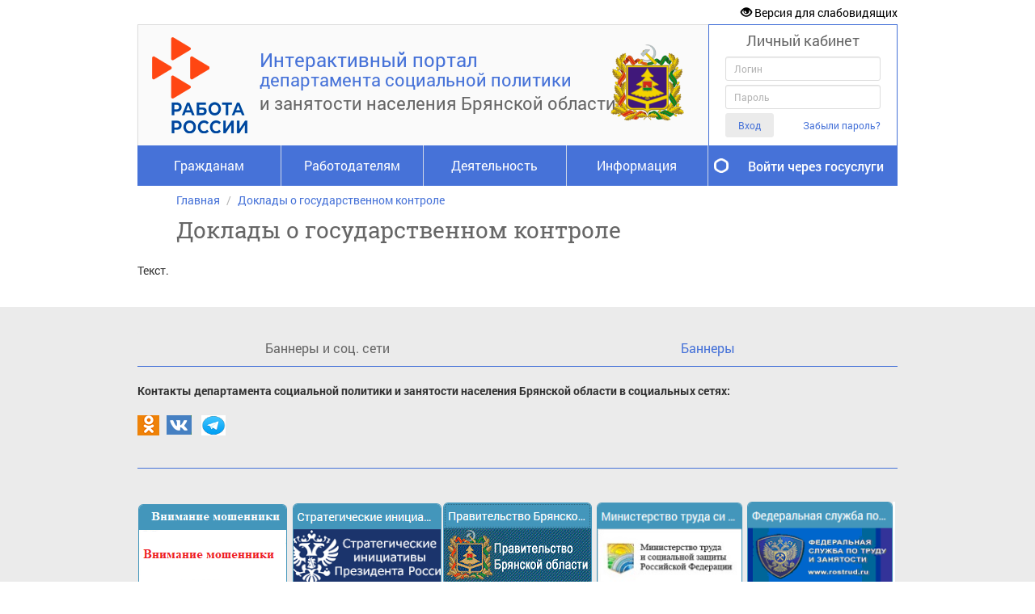

--- FILE ---
content_type: text/html; charset=utf-8
request_url: https://rabota-bryanskobl.ru/content/%D0%B4%D0%BE%D0%BA%D0%BB%D0%B0%D0%B4%D1%8B_%D0%BE_%D0%B3%D0%BE%D1%81%D1%83%D0%B4%D0%B0%D1%80%D1%81%D1%82%D0%B2%D0%B5%D0%BD%D0%BD%D0%BE%D0%BC_%D0%BA%D0%BE%D0%BD%D1%82%D1%80%D0%BE%D0%BB%D0%B5
body_size: 841813
content:

<!DOCTYPE html>
<html lang="ru" class="iap  normal-font-size">
<head>
    <meta charset="UTF-8">
    <meta http-equiv="X-UA-Compatible" content="IE=edge,chrome=1" />
    <link rel="icon" href="/image?file=/cms_data/usercontent/regionaleditor/банеры/иконка портала/иконка портала.ico&amp;width=0&amp;height=0&amp;crop=True&amp;theme=default" type="image/x-icon" />
    <link rel="shortcut icon" href="/image?file=/cms_data/usercontent/regionaleditor/банеры/иконка портала/иконка портала.ico&amp;width=0&amp;height=0&amp;crop=True&amp;theme=default" type="image/x-icon" />
        <link rel="alternate" type="application/rss+xml" href="/News/Rss/" title="Доклады о государственном контроле | Интерактивный портал департамента социальной политики  и занятости населения Брянской области - Новости">
    <title>Доклады о государственном контроле | Интерактивный портал департамента социальной политики  и занятости населения Брянской области</title>
    <link href="/content/kendo/css?v=f5ijuZRxVBVAIbbJGcK5hWN0fj6e5H0hkkVOhvqafkk1" rel="stylesheet"/>

    <link href="/content/iap?v=pI45hboK9fGoKCiM-CSE9XN3GDy4uCvbMsGQ0ATa0v81" rel="stylesheet"/>

    <link href="/content/iap_default%20blue%20%20normal-font-size?v=xE7M70BQ96-E3yRlYTdi3-xg0c8KaYXNEZBcXdG_UR81" rel="stylesheet"/>

    <!-- HTML5 shim, for IE6-8 support of HTML5 elements -->
    <!--[if lt IE 9]><script src="http://html5shim.googlecode.com/svn/trunk/html5.js"></script><![endif]-->
    <script src="/bundles/headscripts?v=RqW-4ZpUxAAcPxZsgLRnz6X4VS_CcWfgSore2qF0ym01"></script>

    <meta 
	name="sputnik-verification" 
	content="QIM8tKGxcDZI2Oad"
/>
    
    <style>
        a.k-grid-filter + span {
            margin-right: 15px;
        }
        .k-primary {
            background-color: #458E9E !important;
        }
    </style>

    
</head>
<body>
    <form id="__AntiForgery">
    <input name="__RequestVerificationToken" type="hidden" value="UoipEv6WTTT7nwpBK9kpEYkrhsVKt8UhFhXOx6xGzDzcEYJ-8bNH9BgJbHXYZg6AXDLDaiHjD1Pq6nfepWz59Dp_pzMox4X5oP5HbepKDgI1" />
</form>
<script>
    $(function () {
        var getAntiForgeryToken = function () {
            var tokenField = $("#__AntiForgery input[type='hidden'][name$='RequestVerificationToken']");
            if (tokenField.length === 0) {
                return null;
            } else {
                return tokenField[0];
            }
        };

        var token = getAntiForgeryToken();
        if (token != null) {
            $("form[method!='get']:not(#__AntiForgery)").each(function (i, o) {
                if ($(o).find("input[type='hidden'][name$='RequestVerificationToken']").length === 0) {
                    $(o).prepend($(token).clone());
                }
            });
        }

        $.ajaxPrefilter(function (options, originalOptions, jqXHR) {
            if (options.type !== "GET") {
                var token = getAntiForgeryToken();
                if (token !== null) {
                    jqXHR.setRequestHeader("X-XSRF-Token", token.value);
                }
            }
        });
    });
</script>

    <div id="wrap">
        <div class="block loading" id="busy-indicator" style="display: none;">
            <div class="layer"></div>
            <div class="wrap">
                <span>Загрузка</span><br />
                <span id="spinner"></span>
            </div>
        </div>
        <div class="container">
            <div id="forIeUsersMessage" class="alert alert-warning" style="margin:0;padding:7px 7px 7px 14px;font-size:95%;display:none;">
    <button data-dismiss="alert" class="close" type="button" onclick="localStorage.setItem('IeUsersMessageShowed', 'true');"><span aria-hidden="true">×</span></button>
    Ваш Браузер не осуществляет полноценную поддержку JavaScripts, что может приводить к задержкам работы на страницах портала.
</div>
<script>
    $(function () {
        if (navigator.userAgent.match(/msie/i) || navigator.userAgent.match(/trident/i)) {
            setTimeout(function () {
                if (localStorage.getItem('IeUsersMessageShowed') != 'true') {
                    setTimeout(function () {
                        $("#forIeUsersMessage").slideDown();
                    }, 200);
                }
            }, 500);
        }
    });
</script>
            
<noindex>
    <div class="accessibility accessibility-panel clearfix" style="display: none;">
	    <dl class="set-font-size">
		    <dt>Размер шрифта:</dt>
		    <dd><a href="#" class="default">A</a></dd>
		    <dd><a href="#" class="big">A</a></dd>
		    <dd><a href="#" class="large">A</a></dd>
		    <dd><a href="#" class="huge">A</a></dd>
	    </dl>
        <dl class="set-theme">
            <dt>Цветовая схема:</dt>
            <dd><a href="#" class="normal">Ц</a></dd>
            <dd><a href="#" class="black-white">Ц</a></dd>
            <dd><a href="#" class="white-black">Ц</a></dd>
            <dd><a href="#" class="darkBlue-blue">Ц</a></dd>
            <dd><a href="#" class="brown-beige">Ц</a></dd>
            <dd><a href="#" class="green-darkBrown">Ц</a></dd>
        </dl>
        <dl class="set-letter-space">
            <dt>Интервал между буквами:</dt>
            <dd><a style="letter-spacing:-1px;" href="#" class="letter-space-small">АА</a></dd>
            <dd><a style="letter-spacing:1px;" href="#" class="letter-space-normal active">АА</a></dd>
            <dd><a style="letter-spacing:5px;" href="#" class="letter-space-big">АА</a></dd>
        </dl>
        
        <div class="">
            <a class="btn-accessibility" href="#">Переход к обычной версии</a>
        </div>
    </div>
    <div class="accessibility accessibility-button clearfix" style="">
	    <a class="btn-accessibility" href="#"><i class="glyphicon glyphicon-eye-open"></i> Версия для слабовидящих</a>
    </div>
</noindex>
            

    <div class="row row-header">
        <div class="col-header" style="">
            
            <div class="panel panel-default panel-brand">
                <div class="panel-body">
                    <a href="/" class="img-holder brand-logo">
                        <img src="/image?file=%2fcms_data%2fusercontent%2fregionaleditor%2f%d0%b1%d0%b0%d0%bd%d0%b5%d1%80%d1%8b%2f%d0%bb%d0%be%d0%b3%d0%be%d1%82%d0%b8%d0%bf%2f%d0%bb%d0%be%d0%b3%d0%be%d1%82%d0%b8%d0%bf.png&width=0&height=0&crop=True&theme=default" alt="">
                    </a>
                </div>
                <h3 class="brand-first-line">Интерактивный портал</h3>
                <h4 class="brand-second-line" style="font-size: 22px">
                    департамента социальной политики 
                </h4>
                <h1 class="brand-third-line" style="font-size: 22px;">
                    и занятости населения Брянской области
                </h1>
                    <div class="brand-gerb" style="line-height:150px;text-align:center;">
                        <img src="/image?file=%2fcms_data%2fusercontent%2fregionaleditor%2f%d0%b2%d0%b8%d0%b4%d0%b6%d0%b5%d1%82%d1%8b%2f%d0%bd%d0%be%d0%b2%d1%8b%d0%b9+%d0%b4%d0%b8%d0%b7%d0%b0%d0%b9%d0%bd%2f%d0%b3%d0%b5%d1%80%d0%b1150.png&width=125&height=125&crop=False&theme=default" alt="">
                    </div>
            </div>
            
            
<nav class="navbar navbar-inverse navbar-iap" role="navigation">
        <ul class="nav navbar-nav navbar-nav-iap">

                <li class="dropdown ">

                    <a href="#" class="dropdown-toggle" data-toggle="dropdown">Гражданам</a>

                        <div class="dropdown-menu multi-column">

                                <ul class="multi-column-dropdown">

                                        <li>
                                                <h6><a href="/content/требования_к_сайту" class="title" >Требования к сайту</a></h6>
                                        </li>
                                        <li>
                                                <h6><a href="/content/_гражданам__вынужденно_покинувшим_территорию_украины_" class="title" >&#171;Гражданам, вынужденно покинувшим территорию Украины&#187;</a></h6>
                                        </li>
                                        <li>
                                                <h6><a href="/content/портал__работа_в_россии_" class="title" >Портал &#171;Работа в России&#187;</a></h6>
                                        </li>
                                        <li>
                                                <h6><a href="/content/меры_социальной_поддержки" class="title" >Меры социальной поддержки</a></h6>
                                        </li>
                                        <li>
                                                <h6><a href="/content/услуги_по_жизненым_ситуациям" class="title" >Услуги по жизненным ситуациям</a></h6>
                                        </li>
                                        <li>
                                                <h6><a href="/content/порядок_рассмотрения_обращений_и_организации_личного_приема_граждан" class="title" >Порядок рассмотрения обращений и организации личного приема граждан</a></h6>
                                        </li>
                                        <li>
                                                <h6><a href="/content/мой_бизнес___мое_будущее" class="title" >Мой бизнес - мое будущее</a></h6>
                                        </li>
                                        <li>
                                                <h6><a href="/content/социальные_гарантии" class="title" >Социальные гарантии</a></h6>
                                        </li>
                                        <li>
                                                <h6><a href="/content/егиссо" class="title" >ЕГИССО</a></h6>
                                        </li>
                                        <li>
                                                <h6><a href="/content/социальная_поддержка_молодых_семей" class="title" >Социальная поддержка молодых семей</a></h6>
                                        </li>
                                        <li>
                                                <h6><a href="/content/о_портале_государственных_услуг" class="title" >О портале государственных услуг</a></h6>
                                        </li>
                                        <li>
                                                <h6><a href="/content/защита_персональных_данных" class="title" >Защита персональных данных</a></h6>
                                        </li>
                                </ul>
                                <ul class="multi-column-dropdown">

                                        <li>
                                                <h6><a href="/content/консультации_для_ищущих" class="title" >Консультации для ищущих</a></h6>
                                        </li>
                                        <li>
                                                <h6><a href="/content/консультации_для_сокращенных" class="title" >Консультации для сокращенных</a></h6>
                                        </li>
                                        <li>
                                                <h6><a href="/content/трудоустройство_молодежи" class="title" >Трудоустройство молодежи</a></h6>
                                        </li>
                                        <li>
                                                <a href="/content/несовершеннолетним_гражданам" class="title" >Несовершеннолетним гражданам</a>
                                        </li>
                                        <li>
                                                <a href="/content/профориентационная_игра__профиворк_" class="title" >Профориентационная игра &quot;ПрофиВорк&quot;</a>
                                        </li>
                                        <li>
                                                <a href="/content/трудоустройство_молодежи___стажировка_выпусников_и_студентов" class="title" >Стажировка выпусников и студентов</a>
                                        </li>
                                        <li>
                                                <a href="/content/трудоустройство_молодежи___стратегия_поиска_работы" class="title" >Стратегия поиска работы</a>
                                        </li>
                                        <li>
                                                <a href="/content/трудоустройство_молодежи___построение_профессиональной_карьеры" class="title" >Построение профессиональной карьеры</a>
                                        </li>
                                        <li>
                                                <h6><a href="/content/активное_долголетие" class="title" >Активное долголетие</a></h6>
                                        </li>
                                        <li>
                                                <h6><a href="/content/гражданам_предпенсионного_и_пенсионного_возраста" class="title" >Гражданам предпенсионного и пенсионного возраста</a></h6>
                                        </li>
                                        <li>
                                                <h6><a href="/content/содействие_в_занятости_гражданам__находящихся_в_отпуске_по_уходу_за_ребенком" class="title" >Содействие занятости граждан, находящихся в отпуске по уходу за ребенком</a></h6>
                                        </li>
                                        <li>
                                                <a href="/content/содействие_занятости_граждан__находящихся_в_отпуске_по_уходу_за_ребенком___новостая_лента" class="title" >Новостая лента</a>
                                        </li>
                                </ul>
                                <ul class="multi-column-dropdown">

                                        <li>
                                                <h6><a href="/content/формы_документов__бланков__отчетов" class="title" >Формы документов, бланков, отчетов</a></h6>
                                        </li>
                                        <li>
                                                <h6><a href="/content/трудоустройство_инвалидов" class="title" >Трудоустройство инвалидов</a></h6>
                                        </li>
                                        <li>
                                                <a href="/content/рекомендации_инвалиду__ищущему_работу" class="title" >Рекомендации инвалиду, ищущему работу</a>
                                        </li>
                                        <li>
                                                <a href="/content/опрос_инвалидов" class="title" >Опрос инвалидов</a>
                                        </li>
                                        <li>
                                                <a href="/content/информация" class="title" >Информация</a>
                                        </li>
                                        <li>
                                                <a href="/content/портал__работа_в_россии_" class="title" >Портал &#171;Работа в России&#187;</a>
                                        </li>
                                        <li>
                                                <h6><a href="/content/сервис_для_участников_сво_и_членов_их_семей" class="title" >Участникам СВО и членам их семей</a></h6>
                                        </li>
                                        <li>
                                                <h6><a href="/content/услуги_через_мфц" class="title" >Услуги через МФЦ</a></h6>
                                        </li>
                                        <li>
                                                <h6><a href="/content/анкета_соискателя_работы" class="title" >Анкета соискателя работы</a></h6>
                                        </li>
                                        <li>
                                                <h6><a href="/content/профобучение" class="title" >Профобучение</a></h6>
                                        </li>
                                        <li>
                                                <a href="/content/профессиональное_обучение_безработных_граждан" class="title" >Профессиональное обучение безработных граждан</a>
                                        </li>
                                        <li>
                                                <a href="/content/профессиональное_обучение_женщин_в_период_отпуска_по_уходу_за_ребенком_до_достижения_им_возраста_трех_лет" class="title" >Профессиональное обучение женщин в период отпуска по уходу за ребенком до достижения им возраста трех лет</a>
                                        </li>
                                </ul>
                        </div>
                </li>
                <li class="dropdown ">

                    <a href="#" class="dropdown-toggle" data-toggle="dropdown">Работодателям</a>

                        <div class="dropdown-menu multi-column">

                                <ul class="multi-column-dropdown">

                                        <li>
                                                <h6><a href="/content/субсидии_работодателям" class="title" >Субсидии работодателям</a></h6>
                                        </li>
                                        <li>
                                                <a href="/content/организация_стажировки" class="title" >Организация стажировки</a>
                                        </li>
                                        <li>
                                                <a href="/content/оборудование_рабочих_мест_для_трудоустройства_инвалидов" class="title" >Оборудование рабочих мест для трудоустройства инвалидов</a>
                                        </li>
                                        <li>
                                                <a href="/content/организация_трудоустройства_граждан__испытывающих_трудности_в_поисках_работы" class="title" >Организация трудоустройства граждан, испытывающих трудности в поисках работы</a>
                                        </li>
                                        <li>
                                                <a href="/content/простой_по_не_зависящим_причинам" class="title" >Простой по не зависящим причинам</a>
                                        </li>
                                        <li>
                                                <a href="/content/дополнительные_мероприятия" class="title" >Дополнительные мероприятия</a>
                                        </li>
                                        <li>
                                                <h6><a href="/content/услуги_по_бизнес_ситуациям" class="title" >Услуги по бизнес-ситуациям</a></h6>
                                        </li>
                                        <li>
                                                <h6><a href="/content/анкета_для_формирования_прогноза_потребности_в_кадрах" class="title" >Анкета для формирования прогноза потребности в кадрах</a></h6>
                                        </li>
                                        <li>
                                                <h6><a href="/content/уважаемые_руководители_предприятий_" class="title" >Сообщение</a></h6>
                                        </li>
                                </ul>
                                <ul class="multi-column-dropdown">

                                        <li>
                                                <h6><a href="/content/информация_для_работодателей" class="title" >Информация для работодателей</a></h6>
                                        </li>
                                        <li>
                                                <h6><a href="/content/портал__работа_в_россии_" class="title" >Портал &#171;Работа в России&#187;</a></h6>
                                        </li>
                                        <li>
                                                <h6><a href="/content/регистрация_на_портале__работа_в_россии_" class="title" >Регистрация на портале &#171;Работа в России&#187;</a></h6>
                                        </li>
                                        <li>
                                                <h6><a href="/content/услуги_по_бизнес_ситуациям" class="title" >Услуги по бизнес-ситуациям</a></h6>
                                        </li>
                                        <li>
                                                <h6><a href="/content/консультации_для_работодателей" class="title" >Консультации для работодателей</a></h6>
                                        </li>
                                        <li>
                                                <h6><a href="/content/формы_заявлений" class="title" >Формы заявлений</a></h6>
                                        </li>
                                        <li>
                                                <h6><a href="/content/справка_о_среднем_заработке" class="title" >Справка о среднем заработке</a></h6>
                                        </li>
                                        <li>
                                                <h6><a href="/content/региональный_контроль__надзор__за_приемом_на_работу_инвалидов_в_приделах_установленной_квоты_с_правом_проведения_проверок__выдачи_обязательных_для_исполнения_предписаний_и_составления_протоколов" class="title" >Квотирование рабочих мест для трудоустройства инвалидов</a></h6>
                                        </li>
                                        <li>
                                                <h6><a href="/content/привлечение_иностранных_работников" class="title" >Привлечение иностранных работников</a></h6>
                                        </li>
                                </ul>
                                <ul class="multi-column-dropdown">

                                        <li>
                                                <h6><a href="/content/меры_поддержки_работодателей" class="title" >Меры поддержки работодателей</a></h6>
                                        </li>
                                </ul>
                        </div>
                </li>
                <li class="dropdown ">

                    <a href="#" class="dropdown-toggle" data-toggle="dropdown">Деятельность</a>

                        <div class="dropdown-menu multi-column">

                                <ul class="multi-column-dropdown">

                                        <li>
                                                <h6><a href="/content/написать_обращение_в_службу_по_труду_и_занятости" class="title" >Написать обращение в службу по труду и занятости</a></h6>
                                        </li>
                                        <li>
                                                <h6><a href="/content/материальная_помощь_гражданам__попавшим_в_трудную_жизненную_ситуацию" class="title" >Материальная помощь гражданам, попавшим в трудную жизненную ситуацию</a></h6>
                                        </li>
                                        <li>
                                                <h6><a href="/content/государственная_социальная_помощь_малоимущим_гражданам" class="title" >Государственная социальная помощь малоимущим гражданам</a></h6>
                                        </li>
                                        <li>
                                                <h6><a href="/content/социальный_контракт" class="title" >Социальный контракт</a></h6>
                                        </li>
                                        <li>
                                                <a href="/content/нормативно_правовая_база_социального_контракта" class="title" >Нормативно-правовая база</a>
                                        </li>
                                        <li>
                                                <h6><a href="/content/социальное_обслуживание" class="title" >Социальное обслуживание</a></h6>
                                        </li>
                                        <li>
                                                <a href="/content/государственное_задание" class="title" >Государственное задание</a>
                                        </li>
                                        <li>
                                                <a href="/content/отчеты_о_выполнении_государственного_задания" class="title" >Отчеты о выполнении государственного задания</a>
                                        </li>
                                        <li>
                                                <a href="/content/перечень_нормативов_затрат_на_выполнение_гос___мун___задания" class="title" >Перечень нормативов затрат на выполнение гос. (мун) задания</a>
                                        </li>
                                        <li>
                                                <h6><a href="/content/выдача_удостоверений_чаэс" class="title" >Выдача удостоверений ЧАЭС</a></h6>
                                        </li>
                                        <li>
                                                <h6><a href="/content/меры_поддержки" class="title" >Меры поддержки</a></h6>
                                        </li>
                                        <li>
                                                <a href="/content/ежемесячная_денежная_выплата_реабилитированным_лицам" class="title" >Ежемесячная денежная выплата реабилитированным лицам</a>
                                        </li>
                                        <li>
                                                <a href="/content/выплата_государственного_единовременного_пособия_и_ежемесячной_денежной_компенсации_гражданам_при_возникновении_у_них_поствакцинальных_осложнений" class="title" >Выплата государственного единовременного пособия и ежемесячной денежной компенсации гражданам при возникновении у них поствакцинальных осложнений</a>
                                        </li>
                                        <li>
                                                <a href="/content/ежемесячная_денежная_выплата_ветеранам_труда_брянской_области" class="title" >Ежемесячная денежная выплата ветеранам труда Брянской области</a>
                                        </li>
                                        <li>
                                                <a href="/content/субсидия_на_газификацию_личных_домовладений_льготным__категориям_граждан" class="title" >СУБСИДИЯ на газификацию личных домовладений льготным  категориям граждан</a>
                                        </li>
                                        <li>
                                                <a href="/content/государственная_поддержка_семей_с_детьми" class="title" >Государственная поддержка семей с детьми </a>
                                        </li>
                                        <li>
                                                <a href="/content/ежегодная_денежная_выплата_донорам" class="title" >Ежегодная денежная выплата донорам</a>
                                        </li>
                                        <li>
                                                <a href="/content/ежемесячная_денежная_выплата_ветеранам_труда" class="title" >Ежемесячная денежная выплата ветеранам труда</a>
                                        </li>
                                        <li>
                                                <a href="/content/ежемесячная_денежная_выплата_труженикам_тыла" class="title" >Ежемесячная денежная выплата труженикам тыла</a>
                                        </li>
                                        <li>
                                                <a href="/content/единовременная_денежная_выплата_военнослужащим_взамен_предоставления_им_земельного_участка_в_собственность_бесплатно" class="title" >Единовременная денежная выплата военнослужащим взамен предоставления им земельного участка в собственность бесплатно</a>
                                        </li>
                                        <li>
                                                <a href="/content/ежемесячная_компенсация_на_питание_детей_в_зоне_чаэс" class="title" >Ежемесячная компенсация на питание детей в зоне ЧАЭС</a>
                                        </li>
                                        <li>
                                                <a href="/content/назначение_и_выплата_социального_пособия_на_погребение" class="title" >Назначение и выплата социального пособия на погребение</a>
                                        </li>
                                        <li>
                                                <a href="/content/ежемесячная_денежная_выплата_лицам__пострадавшим_от_политических_репрессий" class="title" >Ежемесячная денежная выплата лицам, пострадавшим от политических репрессий</a>
                                        </li>
                                        <li>
                                                <a href="/content/единовременная_выплата_беременным_женщинам__обучающимся_по_очной_форме_обучения__в_образовательных_организациях_брянской_области" class="title" >Единовременная выплата беременным женщинам, обучающимся по очной форме обучения  в образовательных организациях Брянской области</a>
                                        </li>
                                        <li>
                                                <h6><a href="/content/региональные_мероприятия__посвященные_40_й_годовщине_со_дня_аварии_на_чернобыльской_аэс" class="title" >Региональные мероприятия, посвященные 40-й годовщине со дня аварии на Чернобыльской АЭС</a></h6>
                                        </li>
                                        <li>
                                                <h6><a href="/content/присвоение_звания__ветеран_труда_" class="title" >Присвоение звания &#171;Ветеран труда&#187;</a></h6>
                                        </li>
                                        <li>
                                                <h6><a href="/content/ежемесячная_денежная_выплата_лицам__удостоенным_почетного_звания_брянской_области__герой_труда_брянской_области_" class="title" >Ежемесячная денежная выплата лицам, удостоенным почетного звания Брянской области &#171;Герой Труда Брянской области&#187;</a></h6>
                                        </li>
                                        <li>
                                                <h6><a href="/content/установление_статуса__ветеран_труда_брянской_области_" class="title" >Установление статуса &#171;Ветеран труда Брянской области&#187;</a></h6>
                                        </li>
                                        <li>
                                                <h6><a href="/content/30_лет_закону_российской_федерации_от_19_04_1991___1032_1__о_занятости_населения_в_российской_федерации" class="title" >30 лет Закону Российской Федерации от 19.04.1991 № 1032-1 &#171;О занятости населения в Российской Федерации</a></h6>
                                        </li>
                                        <li>
                                                <a href="/content/нас_благодарят" class="title" >Нас благодарят</a>
                                        </li>
                                        <li>
                                                <a href="/content/рынок_труда_брянской_области" class="title" >Рынок труда Брянской области за 30 лет</a>
                                        </li>
                                </ul>
                                <ul class="multi-column-dropdown">

                                        <li>
                                                <h6><a href="/content/75_лет_великой_победы" class="title" >75 лет Великой победы</a></h6>
                                        </li>
                                        <li>
                                                <h6><a href="/czn/index" class="title" >Деятельность службы по труду и занятости</a></h6>
                                        </li>
                                        <li>
                                                <a href="/content/деятельность_службы___общественный_совет" class="title" >Общественный совет</a>
                                        </li>
                                        <li>
                                                <a href="/content/деятельность_службы___история_службы" class="title" >История службы</a>
                                        </li>
                                        <li>
                                                <a href="/content/деятельность_службы___наши_мероприятия" class="title" >Наши мероприятия</a>
                                        </li>
                                        <li>
                                                <a href="/content/деятельность_службы___полномочия" class="title" >Полномочия</a>
                                        </li>
                                        <li>
                                                <a href="/content/деятельность_службы___бюллетень__вестник_труд_и_занятость_" class="title" >Бюллетень &quot;Вестник Труд и Занятость&quot;</a>
                                        </li>
                                        <li>
                                                <a href="/content/отчеты_о_проведении_соут_в_угстзн_брянской_области_и_цзн__гау__руц_" class="title" >Отчеты о проведении СОУТ в УГСТЗН Брянской области и ЦЗН, ГАУ &quot;РУЦ&quot;</a>
                                        </li>
                                        <li>
                                                <h6><a href="/content/добровольческая_деятельность" class="title" >Добровольческая деятельность</a></h6>
                                        </li>
                                        <li>
                                                <h6><a href="http://www.pfrf.ru/" class="title" >Электронная трудовая книжка</a></h6>
                                        </li>
                                        <li>
                                                <h6><a href="/content/региональный_контроль__надзор__за_приемом_на_работу_инвалидов_в_приделах_установленной_квоты_с_правом_проведения_проверок__выдачи_обязательных_для_исполнения_предписаний_и_составления_протоколов" class="title" >Региональный контроль (надзор) за приемом на работу инвалидов в пределах установленной квоты</a></h6>
                                        </li>
                                        <li>
                                                <a href="/content/нормативно_правовое_регулирование" class="title" >Нормативно-правовое регулирование</a>
                                        </li>
                                        <li>
                                                <a href="/content/самообследование 1" class="title" >Самообследование</a>
                                        </li>
                                        <li>
                                                <a href="/content/региональный_контроль__надзор__за_приемом_на_работу_инвалидов___обязательные_требования" class="title" >Обязательные требования</a>
                                        </li>
                                        <li>
                                                <a href="/content/объекты_контроля" class="title" >Объекты контроля</a>
                                        </li>
                                        <li>
                                                <a href="/content/ежегодный_план_проверок" class="title" >Ежегодный план проверок</a>
                                        </li>
                                        <li>
                                                <a href="/content/профилактика_рисков_причинения_вреда___квота" class="title" >Профилактика рисков причинения вреда</a>
                                        </li>
                                        <li>
                                                <a href="/content/руководства_по_соблюдению_обязательных_требований" class="title" >Руководства по соблюдению обязательных требований</a>
                                        </li>
                                        <li>
                                                <a href="/content/обзор_правоприменительной_практики" class="title" >Обзор правоприменительной практики</a>
                                        </li>
                                        <li>
                                                <a href="/content/общественное_обсуждение_проектов_нпа" class="title" >Общественное обсуждение проектов НПА</a>
                                        </li>
                                        <li>
                                                <a href="/content/доклады_о_государственном_контроле" class="title" >Доклады о государственном контроле</a>
                                        </li>
                                        <li>
                                                <a href="/content/утвержденные_проверочные_листы_в_формате" class="title" >Проверочные листы</a>
                                        </li>
                                        <li>
                                                <a href="/content/информация_для_граждан" class="title" >Информация для граждан</a>
                                        </li>
                                        <li>
                                                <h6><a href="/content/региональный_контроль__надзор__за_обеспечением_государственных_гарантий_в_области_содействия_занятости_населения" class="title" >Ведомственный контроль за обеспечением государственных гарантий в области содействия занятости населения</a></h6>
                                        </li>
                                        <li>
                                                <a href="/content/региональный_контроль__надзор__за_обеспечением_государственных_гарантий___нормативно_правовое_регулирование" class="title" >Нормативно-правовое регулирование</a>
                                        </li>
                                        <li>
                                                <a href="/content/ведомственный_контроль__надзор__за_обеспечением_государственных_гарантий___результаты_проверок_цзн" class="title" >Результаты проверок ЦЗН</a>
                                        </li>
                                        <li>
                                                <a href="/content/ведомственный_контроль__надзор__за_обеспечением_государственных_гарантий____план_проверок_цзн" class="title" >Планы проверок ЦЗН</a>
                                        </li>
                                        <li>
                                                <h6><a href="/content/региональный_контроль__надзор__за_регистрацией_инвалидов_в_качестве_безработных" class="title" >Ведомственный контроль за регистрацией инвалидов в качестве безработных</a></h6>
                                        </li>
                                        <li>
                                                <a href="/content/региональный_контроль__надзор__за_регистрацией_инвалидов___нормативно_правовое_регулирование" class="title" >Нормативно-правовое регулирование</a>
                                        </li>
                                        <li>
                                                <a href="/content/ведомственный_контроль_за_регистрацией_инвалидов_в_качестве_безработных___результаты_проверок_цзн" class="title" >Результаты проверок ЦЗН</a>
                                        </li>
                                        <li>
                                                <a href="/content/ведомственный_контроль_за_регистрацией_инвалидов_в_качестве_безработных___планы_проверок_цзн" class="title" >Планы проверок ЦЗН</a>
                                        </li>
                                </ul>
                                <ul class="multi-column-dropdown">

                                        <li>
                                                <h6><a href="/content/трудовые_отношения" class="title" >Трудовые отношения</a></h6>
                                        </li>
                                        <li>
                                                <a href="/content/социальное_партнерство" class="title" >Социальное партнерство</a>
                                        </li>
                                        <li>
                                                <a href="/content/ведомственный_контроль_за_соблюдением_трудового_законодательства" class="title" >Ведомственный контроль за соблюдением трудового законодательства</a>
                                        </li>
                                        <li>
                                                <a href="/content/противодействие_нелегальной_занятости" class="title" >Противодействие нелегальной занятости</a>
                                        </li>
                                        <li>
                                                <a href="/content/охрана_труда" class="title" >Охрана труда</a>
                                        </li>
                                        <li>
                                                <a href="/content/конкурсы" class="title" >Конкурсы</a>
                                        </li>
                                        <li>
                                                <a href="/content/полезная_информация" class="title" >Полезная информация</a>
                                        </li>
                                        <li>
                                                <h6><a href="/content/контрольно_надзорная_деятельность" class="title" >Контрольно-надзорная деятельность</a></h6>
                                        </li>
                                        <li>
                                                <a href="/content/региональный_государственный_контроль__надзор__в_сфере_социального_обслуживания" class="title" >Региональный государственный контроль (надзор) в сфере социального обслуживания</a>
                                        </li>
                                        <li>
                                                <a href="/content/ведомственный_контроль_за_соблюдением_трудового_законодательства_в_цзн" class="title" >Ведомственный контроль за соблюдением трудового законодательства в ЦЗН</a>
                                        </li>
                                        <li>
                                                <a href="/content/контрольно_надзорная_деятельность___проверки_муниципальных_образований" class="title" >Проверки муниципальных образований</a>
                                        </li>
                                        <li>
                                                <a href="/content/контрольно_надзорная_деятельность___результаты_проверок_муниципальных_образований" class="title" >Результаты проверок муниципальных образований</a>
                                        </li>
                                        <li>
                                                <h6><a href="/content/государственная_гражданская_служба" class="title" >Государственная гражданская служба</a></h6>
                                        </li>
                                        <li>
                                                <a href="/content/государственная_гражданская_служба___конкурсы_на_замещение_вакантных_должностей_и_включение_в_кадровый_резерв" class="title" >Конкурсы на замещение вакантных должностей и включение в кадровый резерв</a>
                                        </li>
                                        <li>
                                                <a href="/content/государственная_гражданская_служба___порядок_поступления_граждан_на_государственную_службу" class="title" >Порядок поступления граждан на государственную службу</a>
                                        </li>
                                        <li>
                                                <a href="/content/государственная_гражданская_служба___комиссия_по_индивидуальным_служебным_спорам" class="title" >Комиссия по индивидуальным служебным спорам</a>
                                        </li>
                                        <li>
                                                <a href="/content/государственная_гражданская_служба___итоги_конкурсов" class="title" >Итоги конкурсов</a>
                                        </li>
                                        <li>
                                                <h6><a href="/content/указы_президента" class="title" >Указы Президента</a></h6>
                                        </li>
                                        <li>
                                                <a href="/content/нормативно_правовая_база" class="title" >Нормативно-правовая база</a>
                                        </li>
                                        <li>
                                                <a href="/content/реализация_указа___597" class="title" >Реализация Указа № 597</a>
                                        </li>
                                        <li>
                                                <a href="/content/реализация_указа___606" class="title" >Реализация Указа № 606</a>
                                        </li>
                                        <li>
                                                <h6><a href="/content/осуществление_закупок_товаров__работ__услуг" class="title" >Осуществление закупок товаров, работ, услуг</a></h6>
                                        </li>
                                        <li>
                                                <h6><a href="/content/противодействие_коррупции" class="title" >Противодействие коррупции</a></h6>
                                        </li>
                                        <li>
                                                <a href="/content/противодействие_коррупции___правовые_акты_и_иные_акты" class="title" >Нормативные правовые и иные акты в сфере противодействия коррупции</a>
                                        </li>
                                        <li>
                                                <a href="/content/противодействие_коррупции___антикоррупционная_экспертиза" class="title" >Антикоррупционная экспертиза</a>
                                        </li>
                                        <li>
                                                <a href="/content/противодействие_коррупции___методические_материала" class="title" >Методические материалы</a>
                                        </li>
                                        <li>
                                                <a href="/content/противодействие_коррупции___формы_и_бланки" class="title" >Формы документов, связанных с противодействием коррупции, для заполнения</a>
                                        </li>
                                        <li>
                                                <a href="/content/противодействие_коррупции___сведения_о_доходах_и_расходах" class="title" >Сведения о доходах, расходах об имуществе и обязательствах имущественного характера</a>
                                        </li>
                                        <li>
                                                <a href="/content/противодействие_коррупции___комиссия_по_служебному_поведению" class="title" >Комиссия по соблюдению требований к служебному поведению и урегулированию конфликта интересов</a>
                                        </li>
                                        <li>
                                                <a href="/content/противодействие_коррупции___сведения_о_среднемесячной_зп" class="title" >Сведения о среднемесячной ЗП</a>
                                        </li>
                                </ul>
                        </div>
                </li>
                <li class="dropdown  border">

                    <a href="#" class="dropdown-toggle" data-toggle="dropdown">Информация</a>

                        <div class="dropdown-menu multi-column">

                                <ul class="multi-column-dropdown">

                                        <li>
                                                <h6><a href="/content/планы_и_отчеты" class="title" >Планы и отчеты</a></h6>
                                        </li>
                                        <li>
                                                <a href="/content/отчеты_о_расходовании_средств_массовой_информации" class="title" >Отчеты о расходовании бюджетных ассигнований</a>
                                        </li>
                                        <li>
                                                <h6><a href="/content/итоги_и_аналитика" class="title" >Итоги и аналитика</a></h6>
                                        </li>
                                        <li>
                                                <a href="/content/утвержденные_отчеты_по_государственным_заданиям" class="title" >Утвержденные отчеты по государственным заданиям </a>
                                        </li>
                                        <li>
                                                <h6><a href="/content/официальный_комментарий" class="title" >Официальный комментарий</a></h6>
                                        </li>
                                        <li>
                                                <h6><a href="/content/горячие_линии" class="title" >Горячие линии</a></h6>
                                        </li>
                                        <li>
                                                <h6><a href="/content/национальный_проект__демография_" class="title" >Национальный проект &#171;Демография&#187;</a></h6>
                                        </li>
                                        <li>
                                                <h6><a href="/content/национальные_проекты" class="title" >Национальные проекты: целевые показатели и основные результаты</a></h6>
                                        </li>
                                        <li>
                                                <a href="/content/содействие_занятости" class="title" >Содействие занятости</a>
                                        </li>
                                        <li>
                                                <h6><a href="/news/index" class="title" >Новости</a></h6>
                                        </li>
                                        <li>
                                                <h6><a href="/content/объявления" class="title" >Объявления</a></h6>
                                        </li>
                                        <li>
                                                <h6><a href="/content/организационная_структура_дспизн_брянской_области" class="title" >Организационная структура ДСПиЗН Брянской области</a></h6>
                                        </li>
                                        <li>
                                                <h6><a href="/content/информация___центры_занятости_населения" class="title" >Центры занятости населения</a></h6>
                                        </li>
                                        <li>
                                                <h6><a href="/content/информация___обязательная_информация" class="title" >Информация, обязательная к размещению в сети Интернет</a></h6>
                                        </li>
                                        <li>
                                                <h6><a href="/content/информация___документы_службы_занятости" class="title" >Документы департамента социальной политики и занятости населения Брянской области</a></h6>
                                        </li>
                                        <li>
                                                <h6><a href="/content/информация___открытые_данные" class="title" >Открытые данные</a></h6>
                                        </li>
                                        <li>
                                                <h6><a href="/content/законодательство" class="title" >Законодательство</a></h6>
                                        </li>
                                        <li>
                                                <h6><a href="/content/прогноз_баланса" class="title" >Прогноз баланса</a></h6>
                                        </li>
                                        <li>
                                                <h6><a href="/content/аналитика_и_обзоры_прессы" class="title" >Обзоры прессы</a></h6>
                                        </li>
                                        <li>
                                                <h6><a href="/content/трудовая_миграция" class="title" >Трудовая миграция</a></h6>
                                        </li>
                                        <li>
                                                <a href="/content/трудовая_миграция___новости___ирс_" class="title" >Новости  (ИРС)</a>
                                        </li>
                                        <li>
                                                <a href="/content/трудовая_миграция___законодательство__ирс_" class="title" >Законодательство (ИРС)</a>
                                        </li>
                                        <li>
                                                <a href="/content/трудовая_миграция___полезная_информация__ирс_" class="title" >Полезная информация (ИРС)</a>
                                        </li>
                                        <li>
                                                <a href="/content/трудовая_миграция___переселение" class="title" >Трудовая миграция - переселение</a>
                                        </li>
                                </ul>
                                <ul class="multi-column-dropdown">

                                        <li>
                                                <h6><a href="/content/профессиональные_квалификации" class="title" >Профессиональные квалификации  </a></h6>
                                        </li>
                                        <li>
                                                <a href="/content/проф__стандарты___нормативные_основы" class="title" >Нормативные основы</a>
                                        </li>
                                        <li>
                                                <a href="/content/проф__стандарты___справочная_информация" class="title" >Справочная информация</a>
                                        </li>
                                        <li>
                                                <a href="/content/проф__стандарты___новости" class="title" >Новости</a>
                                        </li>
                                        <li>
                                                <h6><a href="/content/системы_оплаты_труда" class="title" >Системы оплаты труда</a></h6>
                                        </li>
                                        <li>
                                                <a href="/content/новости_объявления" class="title" >Новости/объявления</a>
                                        </li>
                                        <li>
                                                <a href="/content/сот___нормативно_правовая_база" class="title" >Нормативно-правовая база</a>
                                        </li>
                                        <li>
                                                <a href="/content/реализ__закона_от_29_12_2014___89_з" class="title" >Реализ. Закона от 29.12.2014 № 89-З</a>
                                        </li>
                                        <li>
                                                <a href="/content/_эффективный_контракт_" class="title" >&quot;Эффективный контракт&quot;</a>
                                        </li>
                                        <li>
                                                <a href="/content/эффективный_контракт___нормативные_основы" class="title" >  - Нормативные основы</a>
                                        </li>
                                        <li>
                                                <a href="/content/формы_трудовых_договоров" class="title" >  - Формы трудовых договоров</a>
                                        </li>
                                        <li>
                                                <a href="/content/нормирование_труда" class="title" >Нормирование труда</a>
                                        </li>
                                        <li>
                                                <a href="/content/нормирование_труда___нормативные_основы" class="title" >- Нормативные основы</a>
                                        </li>
                                        <li>
                                                <a href="/content/типовое_положение" class="title" >- Типовое положение</a>
                                        </li>
                                        <li>
                                                <a href="/content/нормы_труда" class="title" >- Нормы труда</a>
                                        </li>
                                        <li>
                                                <a href="/content/системы_оплаты_труда___рабочая_группа" class="title" >Рабочая группа</a>
                                        </li>
                                        <li>
                                                <a href="/content/системы_оплаты_труда___полезная_информация" class="title" >Полезная информация</a>
                                        </li>
                                        <li>
                                                <a href="/content/соотношение_средней_заработ__платы" class="title" >Соотношение средней заработ. платы</a>
                                        </li>
                                        <li>
                                                <a href="/content/оплата_труда_руководителей_гуп" class="title" >Оплата труда руководителей ГУП</a>
                                        </li>
                                        <li>
                                                <h6><a href="/content/развитие_конкуренции" class="title" >Развитие конкуренции</a></h6>
                                        </li>
                                        <li>
                                                <a href="/content/развитие_конкуренции___соблюдение_требований_антимонопольного_законодательства" class="title" >Соблюдение требований антимонопольного законодательства</a>
                                        </li>
                                        <li>
                                                <h6><a href="/content/коронавирус" class="title" >Коронавирус</a></h6>
                                        </li>
                                        <li>
                                                <h6><a href="/questionresponse/index" class="title" >Вопрос-ответ</a></h6>
                                        </li>
                                        <li>
                                                <h6><a href="/content/информация___противодействие_идеологии_терроризма_и_экстремизма" class="title" >Противодействие идеологии терроризма и экстремизма</a></h6>
                                        </li>
                                </ul>
                                <ul class="multi-column-dropdown">

                                        <li>
                                                <h6><a href="/content/защита_населения_и_территорий_от_чрезвычайных_ситуаций_природного_и_техногенного_характера" class="title" >Защита населения и территорий от чрезвычайных ситуаций природного и техногенного характера</a></h6>
                                        </li>
                                </ul>
                        </div>
                </li>
        </ul>
</nav>




        </div>
            <div class="col-user-panel">

        <style>
            .panel-user-login {
                height: 150px;
            }

            .btn-gosuslugi {
                height: 50px;
                line-height: 50px;
                font-size: 16px;
            }
        </style>
    <div class="panel panel-default panel-user panel-user-login">
            <div class="panel-heading text-center">
                Личный кабинет
            </div>
<form action="/user/SignInAjax/" class="no-loader" id="userPanel" method="post">                <input id="ReturnUrl" name="ReturnUrl" type="hidden" value="" />
                <div class="panel-body panel-body-user-form">
                    <div class="form-group">
                        <input class="form-control input-sm" data-val="true" data-val-required="Логин требует заполнения" id="Ajax_Login" name="Ajax.Login" placeholder="Логин" type="text" value="" />
                    </div>
                    <div class="form-group">
                        <input class="form-control input-sm" data-val="true" data-val-required="Пароль требует заполнения" id="Ajax_Password" name="Ajax.Password" placeholder="Пароль" type="password" />
                    </div>
                    <div class="form-group">
                        <button id="btnSignIn" type="submit" class="btn btn-default btn-sm">Вход</button>
                        <div class="help-block pull-right">
                            <a class="small" href="/user/forgotpassword/">Забыли пароль?</a>
                        </div>
                    </div>
                </div>
                <div id="signInValidation" class="hidden">
                    <button type="button" class="close" data-dismiss="popover" aria-hidden="true">&times;</button>
                    <div class="validation-summary-valid" data-valmsg-summary="true">
                        <ul>
                            <li style="display: none"></li>
                        </ul>
                    </div>
                </div>
</form>    </div>
        <a href="/esia/signin/?returnUrl=%2FCabinet%2F" class="btn btn-sm btn-block btn-gosuslugi text-center">Войти через госуслуги</a>
    <script type="text/javascript">
        $(function () {
            $("#Ajax_Login").focus(function () {
                $("#btnSignIn").popover('destroy');
            }).keypress(function (e) {
                if (e.which == 13) $("#userPanel").submit();
            });

            $("#Ajax_Password").focus(function () {
                $("#btnSignIn").popover('destroy');
            }).keypress(function (e) {
                if (e.which == 13) $("#userPanel").submit();
            });

            $('#mailbox').click(function () {
                mailbox.click();
            });

            $("#userPanel").bind('invalid-form.validate', function () {
                helper.setValidator();
            });
            $(document).on('click', "button[data-dismiss='popover']", function () {
                $("#btnSignIn").popover('destroy');
            });
            $("#userPanel").ajaxForm({
                dataType: "json",
                beforeSend: function () {
                    var form = $(this);
                    $().loading(1000, true);
                },
                success: function (response) {
                    $().hideloading();
                    var form = $(this);
                    var responseData = response;
                    if (typeof (responseData) == "string") {
                        responseData = jQuery.parseJSON($(responseData).text());
                    }
                    $("#btnSignIn").removeClass("disabled").attr("disabled", false);
                    if (!responseData.Success) {
                        var obj = {};
                        for (var i = 0; i < responseData.FieldErrors.length; i++) {
                            obj[responseData.FieldErrors[i].FieldName] = helper.getLabelMessage(responseData.FieldErrors[i].ErrorMessage);
                        }

                        helper.showFieldError(obj);
                        if (responseData.Messages.length > 0) {
                            helper.showResponse(responseData, form);
                        }
                    } else {
                        if (responseData.RedirectUrl) {
                            location.href = responseData.RedirectUrl.replace("&amp;", "&");
                        }
                    }
                },
                error: function (err, err1, err2) {
                    $().hideloading();
                    var form = $(this);
                    $("#btnSignIn").removeClass("disabled").attr("disabled", false);
                }
            });
            var helper = {
                showResponse: function (response, form) {
                    var container = $("#signInValidation").find("[data-valmsg-summary=true]"), list = container.find("ul");

                    if (list && list.length && response.Messages.length) {
                        list.empty();
                        container.addClass("validation-summary-errors").removeClass("validation-summary-valid");

                        $.each(response.Messages, function (i, val) {
                            $("<li />").html(val).appendTo(list);
                        });
                        $("#btnSignIn").popover('destroy').popover(
                        {
                            trigger: 'manual',
                            placement: 'bottom',
                            container: 'body',
                            content: $("#signInValidation").html(),
                            html: true
                        }).popover('show');
                    }
                },
                getLabelMessage: function (message) {
                    var labelChecker = /^<var.*var>$/i;
                    if (labelChecker.test(message)) {
                        message = message.replace(/<(.|\n)+?>/gi, "");
                    }
                    return message;
                },
                showFieldError: function (obj) {

                    for (var o in obj) {
                        $('span[data-valmsg-for="' + o + '"]').html(obj[o])
                            .addClass('field-validation-error')
                            .removeClass('field-validation-valid');
                        $('span[data-valmsg-for="' + o + '"]').html(obj[o]).closest(".form-group").addClass("has-error");
                    }
                },
                submitButtonClicked: false,
                setValidator: function () {
                    this.submitButtonClicked = true;
                    $("#btnSignIn").popover('destroy').popover(
                    {
                        trigger: 'manual',
                        placement: 'bottom',
                        container: 'body',
                        content: $("#signInValidation").html(),
                        html: true
                    }).popover('show');
                }
            };

            var mailbox = {
                click: function () {
                    $("#userPanel").submit();
                }
            };

            $('#Ajax_Login, #Ajax_Password').keyup(function () {
                if (helper.submitButtonClicked && $("#userPanel").valid())
                    $("#btnSignIn").popover('destroy');

            });
        });
    </script>

            </div>
    </div>

            
    <ul class="breadcrumb">
                <li><a href="/">Главная</a></li>
                <li><a href="/content/доклады_о_государственном_контроле">Доклады о государственном контроле</a></li>
    </ul>


            <main style="letter-spacing: normal;">
                        <div class="page-heading" data-role="header">
                            <h2 id="2EB22ACEEC424645A0FFA51529B33253" class="page-heading-title">Доклады о государственном контроле</h2>
                        </div>
                
                



Текст.


            </main>
        </div>
        
<footer class="footer">
    <div class="container">

    <div class="footer-tabs-block">
        <ul class="nav nav-tabs">
                <li class="active" style="width: 50.000000%;">
                    <a href="#0" class="dot-37149900ad7749bb8963cc0914c57efa" style="height:2.678em;" data-toggle="tab" data-original-title="Баннеры и соц. сети">
                        Баннеры и соц. сети
                    </a>
                </li>
                <li style="width: 50.000000%;">
                    <a href="#1" class="dot-37149900ad7749bb8963cc0914c57efa" style="height:2.678em;" data-toggle="tab" data-original-title="Баннеры">
                        Баннеры
                    </a>
                </li>
        </ul>
        <div class="tab-content">
                <div id="0" class="tab-pane active" style="padding-top: 20px;">




<strong>Контакты департамента социальной политики и занятости населения Брянской области в социальных сетях:</strong><br />
<br />
<a href="https://ok.ru/dspiznbrya"><img alt="" src="[data-uri]" /></a>   <a href="https://vk.com/uszn032ru"><img alt="" src="[data-uri]" /></a>    <a href="https://t.me/uszn032"><img _moz_resizing="true" src="/image?file=/cms_data/usercontent/regionaleditor/виджеты/новый дизайн/телеграмм1.png&theme=default" style="height: 25px; width: 30px;" /></a>  <br />
 
<hr /><br />
<a href="https://rabota-bryanskobl.ru/content/внимание_мошенники"><img _moz_resizing="true" src="/image?file=/cms_data/usercontent/regionaleditor/файлы/новости/_2025 год/декабрь/19.12.2025/внимание мошенники.png&theme=default" /></a><a href="http://www.bryanskobl.ru/president-strategic-initiatives"> <img alt="" src="[data-uri]" /></a><a href="http://www.bryanskobl.ru/"><img alt="" src="[data-uri]" /></a> <a href="https://mintrud.gov.ru/"><img alt="" height="108" src="[data-uri]" width="184" /></a> <a href="http://www.rostrud.ru/"><img alt="" height="108" src="[data-uri]" width="184" /></a> <a href="http://gosuslugi.ru/"><img alt="" height="111" src="[data-uri]" width="183" /></a><a href="https://trudvsem.ru/"><img alt="" height="109" src="[data-uri]" width="186" /></a> <a href="https://skillsnet.ru/"><img alt="" height="109" src="[data-uri]" width="183" /></a> <a href="http://%D0%BE%D0%BD%D0%BB%D0%B0%D0%B9%D0%BD%D0%B8%D0%BD%D1%81%D0%BF%D0%B5%D0%BA%D1%86%D0%B8%D1%8F.%D1%80%D1%84/"><img alt="" height="109" src="[data-uri]" width="187" /></a> <a href="http://nark.ru/"><img alt="" height="109" src="[data-uri]" width="185" /></a> <br />
<a href="https://www.rabota-bryanskobl.ru/content/%D1%82%D0%BE%D0%BF_50"><img alt="" height="123" src="[data-uri]" width="183" /></a><a href="http://rabota-bryanskobl.ru/content/%D1%81%D1%82%D0%B0%D0%B6%D0%B8%D1%80%D0%BE%D0%B2%D0%BA%D0%B0"><img alt="" height="112" src="[data-uri]" width="189" /></a> <a href="https://www.aetalon.ru/ub"><img alt="" src="[data-uri]" /></a> <a href="http://spravochnik.rosmintrud.ru/professions"><img alt="" height="108" src="[data-uri]" width="185" /></a> <a href="http://egisso.ru/#/social"><img alt="" height="110" src="[data-uri]" width="184" /></a><br />
<a href="http://data.gov.ru/tipovye-usloviya-ispolzovaniya-obshchedostupnoy-informacii"><img alt="" height="113" src="[data-uri]" width="181" /></a><a href="http://pravo.minjust.ru/"><img alt="" src="[data-uri]" /></a><a href="http://pravo.gov.ru/"><img alt="" height="111" src="[data-uri]" width="185" /></a> <a href="http://32.rkn.gov.ru/p23360/"><img alt="" src="[data-uri]" /></a> <a href="http://rabota-bryanskobl.ru/content/%D0%B7%D0%B0%D1%89%D0%B8%D1%82%D0%B0_%D0%BF%D0%B5%D1%80%D1%81%D0%BE%D0%BD%D0%B0%D0%BB%D1%8C%D0%BD%D1%8B%D1%85_%D0%B4%D0%B0%D0%BD%D0%BD%D1%8B%D1%85"><img alt="" src="[data-uri]" /></a> 

<div style="text-align: center;"><a href="http://%D0%BF%D0%B5%D1%80%D1%81%D0%BE%D0%BD%D0%B0%D0%BB%D1%8C%D0%BD%D1%8B%D0%B5%D0%B4%D0%B0%D0%BD%D0%BD%D1%8B%D0%B5.%D0%B4%D0%B5%D1%82%D0%B8/"><img alt="" height="110" src="[data-uri]" width="181" /></a><a href="http://%D0%BF%D0%B5%D1%80%D1%81%D0%BE%D0%BD%D0%B0%D0%BB%D1%8C%D0%BD%D1%8B%D0%B5%D0%B4%D0%B0%D0%BD%D0%BD%D1%8B%D0%B5.%D0%B4%D0%B5%D1%82%D0%B8/multimedia/videorolik_o_zawite_detskih_personalnyh_dannyh1/"><img alt="" src="[data-uri]" /></a> <a href="http://eais.rkn.gov.ru/feedback/"><img alt="" height="108" src="[data-uri]" width="181" /></a> <a href="http://rabota-bryanskobl.ru/content/%D0%BD%D0%B0%D1%86%D0%B8%D0%BE%D0%BD%D0%B0%D0%BB%D1%8C%D0%BD%D1%8B%D0%B5_%D0%BF%D1%80%D0%BE%D0%B5%D0%BA%D1%82%D1%8B"><img alt="" src="[data-uri]" /></a>  <a href="http://egisso.ru/#/"><img alt="" height="108" src="[data-uri]" width="183" /></a>            <img _moz_resizing="true" src="/image?file=/cms_data/usercontent/regionaleditor/банеры/20.01.2026/контактный центр.jpg&theme=default" style="width: 250px;" /><a href="http://rabota-bryanskobl.ru/content/%D0%B8%D0%BD%D1%84%D0%BE%D1%80%D0%BC%D0%B0%D1%86%D0%B8%D1%8F___%D0%BE%D0%B1%D1%8F%D0%B7%D0%B0%D1%82%D0%B5%D0%BB%D1%8C%D0%BD%D0%B0%D1%8F_%D0%B8%D0%BD%D1%84%D0%BE%D1%80%D0%BC%D0%B0%D1%86%D0%B8%D1%8F"><img alt="" src="[data-uri]" style="height: 110px; width: 184px;" /></a>  <a href="//rabota-bryanskobl.ru/Documents/Detail/c9abeec1-64d2-456e-bbc8-fc093943b56c"><img _moz_resizing="true" src="/image?file=/cms_data/usercontent/regionaleditor/банеры/баннер-спот-мошейникам.jpg&theme=default" style="height: 110px; width: 184px;" /></a></div>

<div style="text-align: center;"> <a href="https://спроси.дом.рф/instructions/kak-vzyat-ipoteku-s-gospodderzhkoj-po-stavke-6-5/"><img _moz_resizing="true" src="/image?file=/cms_data/usercontent/regionaleditor/файлы/новости/10.11.2021/ипотека.png&theme=default" /></a>  <a href="https://спроси.дом.рф/instructions/semeinaya-ipoteka/"><img _moz_resizing="true" src="/image?file=/cms_data/usercontent/regionaleditor/файлы/новости/10.11.2021/ипотека для семей с детьми.png&theme=default" /></a>  <a href="https://спроси.дом.рф/catalog/"><img _moz_resizing="true" src="/image?file=/cms_data/usercontent/regionaleditor/файлы/новости/10.11.2021/каталог программ.png&theme=default" /></a>  <a href="https://спроси.дом.рф"><img _moz_resizing="true" src="/image?file=/cms_data/usercontent/regionaleditor/файлы/новости/10.11.2021/спроси.дом.рф.jpg&theme=default" /></a> <br />
 </div>

<div style="text-align: center;"><a href="https://навыки.будьвдвижении.рф/nodrugs"><img _moz_resizing="true" src="/image?file=/cms_data/usercontent/regionaleditor/банеры/25.03.2025/1.jpg&theme=default" style="height: 104px; width: 300px;" /></a>   <br />
<br />
<a href="http://rabota-bryanskobl.ru/content/%D0%BD%D0%B0%D1%86%D0%B8%D0%BE%D0%BD%D0%B0%D0%BB%D1%8C%D0%BD%D1%8B%D0%B9_%D0%BF%D1%80%D0%BE%D0%B5%D0%BA%D1%82__%D0%B4%D0%B5%D0%BC%D0%BE%D0%B3%D1%80%D0%B0%D1%84%D0%B8%D1%8F_"><img _moz_resizing="true" src="/image?file=/cms_data/usercontent/regionaleditor/файлы/новости/25.03.2021/баннер модернизация_мини.jpg&theme=default" style="width: 184px; height: 172px; float: left;" /></a><a href="https://vk.com/app7785085?utm_source=website&utm_content=banner&utm_medium=&mt_adset=tsur&mt_network=website&mt_creative=banner&mt_campaign=DD&mt_click_id=mt-au81g1-1639982860-3214644475#utm_campaign=DD&utm_source=website&utm_content=banner&utm_medium="><img _moz_resizing="true" src="/image?file=/cms_data/usercontent/regionaleditor/банеры/image.gif&theme=default" /></a><a href="https://pos.gosuslugi.ru/og/widgets/view?type=[20,30,50,80,90,100,40]&fontFamily=Arial&maxPage=1&maxElement=5&updateFrequency=2000&level=20&region_id=15&itemColor=354052&logoColor=ffffff&selectColor=2c8ecc&typeBgColor=F2F8FC&deviderColor=e3e8ee&hoverItemColor=2c8ecc&startTextColor=666666&backgroundColor=ffffff&paginationColor=000000&startBtnBgColor=0063B0&startTitleColor=000000&fillSvgHeadColor=ffffff&hoverSelectColor=116ca6&phoneHeaderColor=0B40B3&startTextBtnColor=FFFFFF&widgetBorderColor=e3e8ee&backgroundItemColor=f9f9fa&hoverPaginationColor=2862AC&widgetBorderOldPageColor=e3e8ee&backgroundPaginationColor=2862AC&itemFs=15&logoFs=16&selectFs=25&startTextFs=18&paginationFs=14&startTitleFs=38&startTextBtnFs=16&widgetBorderFs=1&orgActivity="> <img _moz_resizing="true" src="/image?file=/cms_data/usercontent/regionaleditor/банеры/мой выбор.png&theme=default" style="height: 172px; width: 184px; float: right; margin-left: 1px; margin-right: 1px;" /></a>    <br />
<br />
<a href="https://max.ru/"><img _moz_resizing="true" src="/image?file=/cms_data/usercontent/regionaleditor/банеры/24.12.2025/баннер max.jpg&theme=default" style="height: 215px; width: 300px;" /></a>  <a href="http://32.gorodsreda.ru/"><img _moz_resizing="true" src="/image?file=/cms_data/usercontent/regionaleditor/банеры/24.12.2025/1/город среда.png&theme=default" style="width: 215px; height: 215px;" /></a><br />
<br />
<a href="https://disk.yandex.ru/i/P_DEBgzYgVETjw"><img _moz_resizing="true" src="/image?file=/cms_data/usercontent/regionaleditor/банеры/объясняем рф....png&theme=default" /></a><br />
<br />
 </div>
<script src='https://pos.gosuslugi.ru/bin/script.min.js'></script>
<style type="text/css">#pos-banner-lock{width:-webkit-fit-content;width:-moz-fit-content;width:fit-content;max-width:100%}#pos-banner-lock .pos-banner{position:relative;width:-webkit-min-content;width:-moz-min-content;width:min-content;max-width:100%;min-width:220px;font-family:ALS Ekibastuz,sans-serif;box-shadow:0 2px 10px 2px rgba(0,0,0,.25);box-sizing:border-box}#pos-banner-lock .pos-banner *{box-sizing:border-box}#pos-banner-lock .pos-banner__text{font-style:normal;font-weight:700;font-size:16px;line-height:21px;color:#0066b3}#pos-banner-lock .pos-banner__button-wrap{text-align:center}#pos-banner-lock .pos-banner .pos-banner-btn{width:190px;max-width:100%;padding:9px;border:none;outline:0;border-radius:4px;background:#0066b3;color:#fff;font-family:Helvetica Neue,sans-serif;font-style:normal;font-weight:500;font-size:16px;line-height:19px}#pos-banner-lock .pos-banner .pos-banner-btn:active,#pos-banner-lock .pos-banner .pos-banner-btn:focus,#pos-banner-lock .pos-banner .pos-banner-btn:hover{border:none;outline:0;cursor:pointer;background:#005ca1}#pos-banner-lock .pos-banner__hint-icon{position:absolute;top:16px;right:16px;display:flex;justify-content:center;align-items:center;width:22px;height:22px;background-color:#f5f5f5;text-align:center;font-family:Helvetica Neue,sans-serif;font-size:12px;font-weight:700;color:#3e3e3e;border:1px solid gray;border-radius:50%;cursor:pointer}#pos-banner-lock .pos-banner__hint-icon:hover~.pos-banner__hint-message{display:block;-webkit-animation:fadeInFromNone .5s ease-out;animation:fadeInFromNone .5s ease-out}#pos-banner-lock .pos-banner__hint-icon_center-right{top:initial;right:16px;bottom:16px;left:initial}#pos-banner-lock .pos-banner__hint-icon_center-right~.pos-banner__hint-message{top:100%;right:calc(16px - 3px);bottom:initial;left:initial}#pos-banner-lock .pos-banner__hint-icon_center-right~.pos-banner__hint-message:after{content:"";position:absolute;top:-5px;right:10px;bottom:initial;left:initial}#pos-banner-lock .pos-banner__hint-icon_center-left{top:initial;right:initial;bottom:16px;left:16px}#pos-banner-lock .pos-banner__hint-icon_center-left~.pos-banner__hint-message{top:100%;right:initial;bottom:initial;left:calc(16px - 3px)}#pos-banner-lock .pos-banner__hint-icon_center-left~.pos-banner__hint-message:after{content:"";position:absolute;top:-5px;right:initial;bottom:initial;left:10px}#pos-banner-lock .pos-banner__hint-icon_bottom-right{top:initial;right:16px;bottom:16px;left:initial}#pos-banner-lock .pos-banner__hint-icon_bottom-right~.pos-banner__hint-message{top:initial;right:calc(16px - 3px);bottom:calc(22px + 16px + 20px);left:initial}#pos-banner-lock .pos-banner__hint-icon_bottom-right~.pos-banner__hint-message:after{content:"";position:absolute;top:initial;right:10px;bottom:-5px;left:initial}#pos-banner-lock .pos-banner__hint-icon_bottom-left{top:initial;right:initial;bottom:16px;left:16px}#pos-banner-lock .pos-banner__hint-icon_bottom-left~.pos-banner__hint-message{top:initial;right:initial;bottom:calc(22px + 16px + 20px);left:calc(16px - 3px)}#pos-banner-lock .pos-banner__hint-icon_bottom-left~.pos-banner__hint-message:after{content:"";position:absolute;top:initial;right:initial;bottom:-5px;left:10px}#pos-banner-lock .pos-banner__hint-icon_top-left{top:16px;right:initial;bottom:initial;left:16px}#pos-banner-lock .pos-banner__hint-icon_top-left~.pos-banner__hint-message{top:calc(22px + 16px + 20px);right:initial;bottom:initial;left:calc(16px - 3px)}#pos-banner-lock .pos-banner__hint-icon_top-left~.pos-banner__hint-message:after{content:"";position:absolute;top:-5px;right:initial;bottom:initial;left:10px}#pos-banner-lock .pos-banner__hint-icon-symbol{background-color:transparent;font-size:14px;font-weight:400}#pos-banner-lock .pos-banner__hint-message{position:absolute;top:calc(22px + 16px + 20px);right:calc(16px - 3px);display:none;width:85%;padding:10px;background-color:#fff;color:#3e3e3e;font-family:Arial,sans-serif;font-size:11px;font-weight:400;line-height:1.2;box-shadow:0 0 6px rgba(0,0,0,.2)}#pos-banner-lock .pos-banner__hint-message:after{content:"";position:absolute;top:-5px;right:10px;width:10px;height:10px;background:#fff;border-radius:1px;transform:matrix(-.7,-.8,.63,-.7,0,0)}@-webkit-keyframes fadeInFromNone{0%{display:none;opacity:0}1%{display:block;opacity:0}100%{display:block;opacity:1}}@keyframes fadeInFromNone{0%{display:none;opacity:0}1%{display:block;opacity:0}100%{display:block;opacity:1}}@font-face{font-family:"Als Ekibastuz Heavy";src:url(https://pos2.test.gosuslugi.ru/bin/banner/als_ekibastuz_heavy-webfont.woff2) format("woff2"),url(http://medepltfsrv04.fls.cloud/bin/banner/als_ekibastuz_heavy-webfont.woff) format("woff");font-weight:400;font-style:normal}
</style>
<style type="text/css">#pos-banner-lock .b1{display:grid;grid-template-columns:1fr;grid-template-rows:minmax(calc(330px - 124px - 75px),auto) 124px 75px;background:#fff}#pos-banner-lock .b1__content{position:relative;display:flex;align-items:flex-start;justify-content:space-between;padding:16px 16px 16px 16px}#pos-banner-lock .b1__logo{width:38px;margin-left:6px}#pos-banner-lock .b1__bg-wrap{width:100%;overflow:hidden}#pos-banner-lock .b1__bg{display:block;height:100%}#pos-banner-lock .b1__button-wrap{padding:18px 16px 16px 16px;text-align:center}
</style>
<div><widget-chat style="position: relative;z-index: 1;"></widget-chat> <script>

const chatWidget = document.querySelector('widget-chat');

	chatWidget.options = {
	
		theme: 'blue',
		ws: 'wss://new-logic.cc.gov.ru/pfr1/route_request_text',
		
		header: {
		
		title: '8-800-10-000-01',
		
		text:
			'Единый контакт-центр',
		},
}

</script></div>



                </div>
                <div id="1" class="tab-pane" style="padding-top: 20px;">

<div class="basement-block-links" style="text-align: center;">

<div style="display: inline-block; width: 184px; height: 122px;">
    <div style="margin: 0;">
        <div class="thumbnail">
            <a href="http://www.bryanskobl.ru/president-strategic-initiatives" target="_blank" rel="noopener noreferrer" rel="noopener noreferrer">
                        <div id="bdc497cea6b54e7fa4f2286ef3fb405f_caption" class="caption" data-original-title="Стратегические инициативы">Стратегические инициативы</div>
                        <div class="img-holder" style="width: 182px; height: 70px;">
                            <img src="/image?file=%2fcms_data%2fusercontent%2fregionaleditor%2f%d0%b1%d0%b0%d0%bd%d0%b5%d1%80%d1%8b%2fstrategic-initiatives220x74.png&width=182&height=70&crop=True&theme=default" alt="Стратегические инициативы">
                        </div>
                        <script>
                            $(function() {
                                setTimeout(function() {
                                    $("#bdc497cea6b54e7fa4f2286ef3fb405f_caption").each(function () {
                                        if (0 > this.clientWidth - this.scrollWidth) {
                                            $(this).tooltip({ html: true, placement: "top" });
                                        }
                                    });
                                }, 0);
                            });
                        </script>
            </a>
        </div>
    </div>
</div>

<div style="display: inline-block; width: 184px; height: 122px;">
    <div style="margin: 0;">
        <div class="thumbnail">
            <a href="http://www.bryanskobl.ru/" target="_blank" rel="noopener noreferrer" rel="noopener noreferrer">
                        <div id="193362c0d3c747ef9f160a375d6c1e24_caption" class="caption" data-original-title="Правительство Брянской области">Правительство Брянской области</div>
                        <div class="img-holder" style="width: 182px; height: 70px;">
                            <img src="/image?file=%2fcms_data%2fusercontent%2fregionaleditor%2f%d0%b1%d0%b0%d0%bd%d0%b5%d1%80%d1%8b%2f%d0%b1%d0%b0%d0%bd%d0%bd%d0%b5%d1%80-16.gif&width=182&height=70&crop=True&theme=default" alt="Правительство Брянской области">
                        </div>
                        <script>
                            $(function() {
                                setTimeout(function() {
                                    $("#193362c0d3c747ef9f160a375d6c1e24_caption").each(function () {
                                        if (0 > this.clientWidth - this.scrollWidth) {
                                            $(this).tooltip({ html: true, placement: "top" });
                                        }
                                    });
                                }, 0);
                            });
                        </script>
            </a>
        </div>
    </div>
</div>

<div style="display: inline-block; width: 184px; height: 122px;">
    <div style="margin: 0;">
        <div class="thumbnail">
            <a href="http://www.rosmintrud.ru/" target="_blank" rel="noopener noreferrer" rel="noopener noreferrer">
                        <div id="d868e26b274346dcb6507efd3fd47ac3_caption" class="caption" data-original-title="Министерство труда си социальной защиты">Министерство труда си социальной защиты</div>
                        <div class="img-holder" style="width: 182px; height: 70px;">
                            <img src="/image?file=%2fcms_data%2fusercontent%2fregionaleditor%2f%d0%b1%d0%b0%d0%bd%d0%b5%d1%80%d1%8b%2f%d0%b1%d0%b0%d0%bd%d0%bd%d0%b5%d1%80-14.jpg&width=182&height=70&crop=True&theme=default" alt="Министерство труда си социальной защиты">
                        </div>
                        <script>
                            $(function() {
                                setTimeout(function() {
                                    $("#d868e26b274346dcb6507efd3fd47ac3_caption").each(function () {
                                        if (0 > this.clientWidth - this.scrollWidth) {
                                            $(this).tooltip({ html: true, placement: "top" });
                                        }
                                    });
                                }, 0);
                            });
                        </script>
            </a>
        </div>
    </div>
</div>

<div style="display: inline-block; width: 184px; height: 122px;">
    <div style="margin: 0;">
        <div class="thumbnail">
            <a href="http://www.rostrud.ru/" target="_blank" rel="noopener noreferrer" rel="noopener noreferrer">
                        <div id="2e201b12e3d449c6ab97b935c2358a41_caption" class="caption" data-original-title="Федеральная служба по труду и занятости">Федеральная служба по труду и занятости</div>
                        <div class="img-holder" style="width: 182px; height: 70px;">
                            <img src="/image?file=%2fcms_data%2fusercontent%2fregionaleditor%2f%d0%b1%d0%b0%d0%bd%d0%b5%d1%80%d1%8b%2f%d0%b1%d0%b0%d0%bd%d0%bd%d0%b5%d1%80-15.png&width=182&height=70&crop=True&theme=default" alt="Федеральная служба по труду и занятости">
                        </div>
                        <script>
                            $(function() {
                                setTimeout(function() {
                                    $("#2e201b12e3d449c6ab97b935c2358a41_caption").each(function () {
                                        if (0 > this.clientWidth - this.scrollWidth) {
                                            $(this).tooltip({ html: true, placement: "top" });
                                        }
                                    });
                                }, 0);
                            });
                        </script>
            </a>
        </div>
    </div>
</div>

<div style="display: inline-block; width: 184px; height: 122px;">
    <div style="margin: 0;">
        <div class="thumbnail">
            <a href="http://gosuslugi.ru/" target="_blank" rel="noopener noreferrer" rel="noopener noreferrer">
                        <div id="d3a7b3f83c444e57870a295153df0853_caption" class="caption" data-original-title="Госуслуги">Госуслуги</div>
                        <div class="img-holder" style="width: 182px; height: 70px;">
                            <img src="/image?file=%2fcms_data%2fusercontent%2fregionaleditor%2f%d0%b1%d0%b0%d0%bd%d0%b5%d1%80%d1%8b%2fgosuslugi.png&width=182&height=70&crop=True&theme=default" alt="Госуслуги">
                        </div>
                        <script>
                            $(function() {
                                setTimeout(function() {
                                    $("#d3a7b3f83c444e57870a295153df0853_caption").each(function () {
                                        if (0 > this.clientWidth - this.scrollWidth) {
                                            $(this).tooltip({ html: true, placement: "top" });
                                        }
                                    });
                                }, 0);
                            });
                        </script>
            </a>
        </div>
    </div>
</div>

<div style="display: inline-block; width: 184px; height: 122px;">
    <div style="margin: 0;">
        <div class="thumbnail">
            <a href="https://trudvsem.ru/" target="_blank" rel="noopener noreferrer" rel="noopener noreferrer">
                        <div id="a2223ca7431d48dfb8a7ec27e93e84c7_caption" class="caption" data-original-title="Работа в России">Работа в России</div>
                        <div class="img-holder" style="width: 182px; height: 70px;">
                            <img src="/image?file=%2fcms_data%2fusercontent%2fregionaleditor%2f%d0%b1%d0%b0%d0%bd%d0%b5%d1%80%d1%8b%2frvr.png&width=182&height=70&crop=True&theme=default" alt="Работа в России">
                        </div>
                        <script>
                            $(function() {
                                setTimeout(function() {
                                    $("#a2223ca7431d48dfb8a7ec27e93e84c7_caption").each(function () {
                                        if (0 > this.clientWidth - this.scrollWidth) {
                                            $(this).tooltip({ html: true, placement: "top" });
                                        }
                                    });
                                }, 0);
                            });
                        </script>
            </a>
        </div>
    </div>
</div>

<div style="display: inline-block; width: 184px; height: 122px;">
    <div style="margin: 0;">
        <div class="thumbnail">
            <a href="https://skillsnet.ru/" target="_blank" rel="noopener noreferrer" rel="noopener noreferrer">
                        <div id="ab69473ea7b5461ab03e97dff0c07787_caption" class="caption" data-original-title="SkillsNet">SkillsNet</div>
                        <div class="img-holder" style="width: 182px; height: 70px;">
                            <img src="/image?file=%2fcms_data%2fusercontent%2fregionaleditor%2f%d0%b1%d0%b0%d0%bd%d0%b5%d1%80%d1%8b%2f1.jpg&width=182&height=70&crop=True&theme=default" alt="SkillsNet">
                        </div>
                        <script>
                            $(function() {
                                setTimeout(function() {
                                    $("#ab69473ea7b5461ab03e97dff0c07787_caption").each(function () {
                                        if (0 > this.clientWidth - this.scrollWidth) {
                                            $(this).tooltip({ html: true, placement: "top" });
                                        }
                                    });
                                }, 0);
                            });
                        </script>
            </a>
        </div>
    </div>
</div>

<div style="display: inline-block; width: 184px; height: 122px;">
    <div style="margin: 0;">
        <div class="thumbnail">
            <a href="http://онлайнинспекция.рф/" target="_blank" rel="noopener noreferrer" rel="noopener noreferrer">
                        <div id="309ea19c123a4bdfae94e1c590f1a674_caption" class="caption" data-original-title="Онлайниспекция.рф">Онлайниспекция.рф</div>
                        <div class="img-holder" style="width: 182px; height: 70px;">
                            <img src="/image?file=%2fcms_data%2fusercontent%2fregionaleditor%2f%d0%b1%d0%b0%d0%bd%d0%b5%d1%80%d1%8b%2f%d0%b1%d0%b0%d0%bd%d0%bd%d0%b5%d1%80-18.png&width=182&height=70&crop=True&theme=default" alt="Онлайниспекция.рф">
                        </div>
                        <script>
                            $(function() {
                                setTimeout(function() {
                                    $("#309ea19c123a4bdfae94e1c590f1a674_caption").each(function () {
                                        if (0 > this.clientWidth - this.scrollWidth) {
                                            $(this).tooltip({ html: true, placement: "top" });
                                        }
                                    });
                                }, 0);
                            });
                        </script>
            </a>
        </div>
    </div>
</div>

<div style="display: inline-block; width: 184px; height: 122px;">
    <div style="margin: 0;">
        <div class="thumbnail">
            <a href="http://nark.ru/" target="_blank" rel="noopener noreferrer" rel="noopener noreferrer">
                        <div id="9f2b6c95b1d74695b3b4b37f6a1adeb9_caption" class="caption" data-original-title="НАРК">НАРК</div>
                        <div class="img-holder" style="width: 182px; height: 70px;">
                            <img src="/image?file=%2fcms_data%2fusercontent%2fregionaleditor%2f%d0%b1%d0%b0%d0%bd%d0%b5%d1%80%d1%8b%2f%d0%b1%d0%b0%d0%bd%d0%bd%d0%b5%d1%80-19.jpg&width=182&height=70&crop=True&theme=default" alt="НАРК">
                        </div>
                        <script>
                            $(function() {
                                setTimeout(function() {
                                    $("#9f2b6c95b1d74695b3b4b37f6a1adeb9_caption").each(function () {
                                        if (0 > this.clientWidth - this.scrollWidth) {
                                            $(this).tooltip({ html: true, placement: "top" });
                                        }
                                    });
                                }, 0);
                            });
                        </script>
            </a>
        </div>
    </div>
</div>

<div style="display: inline-block; width: 184px; height: 122px;">
    <div style="margin: 0;">
        <div class="thumbnail">
            <a href="http://www.rabota-bryanskobl.ru/content/топ_50" target="_blank" rel="noopener noreferrer" rel="noopener noreferrer">
                        <div id="f866af899d2948e5a6c2b800c5c4b9ad_caption" class="caption" data-original-title="ТОП-50">ТОП-50</div>
                        <div class="img-holder" style="width: 182px; height: 70px;">
                            <img src="/image?file=%2fcms_data%2fusercontent%2fregionaleditor%2f%d0%b1%d0%b0%d0%bd%d0%b5%d1%80%d1%8b%2f%d1%82%d0%be%d0%bf-50.jpg&width=182&height=70&crop=True&theme=default" alt="ТОП-50">
                        </div>
                        <script>
                            $(function() {
                                setTimeout(function() {
                                    $("#f866af899d2948e5a6c2b800c5c4b9ad_caption").each(function () {
                                        if (0 > this.clientWidth - this.scrollWidth) {
                                            $(this).tooltip({ html: true, placement: "top" });
                                        }
                                    });
                                }, 0);
                            });
                        </script>
            </a>
        </div>
    </div>
</div>

<div style="display: inline-block; width: 184px; height: 122px;">
    <div style="margin: 0;">
        <div class="thumbnail">
            <a href="http://rabota-bryanskobl.ru/content/%D1%81%D1%82%D0%B0%D0%B6%D0%B8%D1%80%D0%BE%D0%B2%D0%BA%D0%B0" target="_blank" rel="noopener noreferrer" rel="noopener noreferrer">
                        <div id="afa0ab0b9a3f47af99dde7b4ad9fa6de_caption" class="caption" data-original-title="Стажировка">Стажировка</div>
                        <div class="img-holder" style="width: 182px; height: 70px;">
                            <img src="/image?file=%2fcms_data%2fusercontent%2fregionaleditor%2f%d0%b1%d0%b0%d0%bd%d0%b5%d1%80%d1%8b%2f%d0%b1%d0%b0%d0%bd%d0%bd%d0%b5%d1%80-4.jpg&width=182&height=70&crop=True&theme=default" alt="Стажировка">
                        </div>
                        <script>
                            $(function() {
                                setTimeout(function() {
                                    $("#afa0ab0b9a3f47af99dde7b4ad9fa6de_caption").each(function () {
                                        if (0 > this.clientWidth - this.scrollWidth) {
                                            $(this).tooltip({ html: true, placement: "top" });
                                        }
                                    });
                                }, 0);
                            });
                        </script>
            </a>
        </div>
    </div>
</div>

<div style="display: inline-block; width: 184px; height: 122px;">
    <div style="margin: 0;">
        <div class="thumbnail">
            <a href="https://www.aetalon.ru/ub" target="_blank" rel="noopener noreferrer" rel="noopener noreferrer">
                        <div id="a81a4b63da09493cb233738da2764451_caption" class="caption" data-original-title="Успех и безопасность">Успех и безопасность</div>
                        <div class="img-holder" style="width: 182px; height: 70px;">
                            <img src="/image?file=%2fcms_data%2fusercontent%2fregionaleditor%2f%d0%b1%d0%b0%d0%bd%d0%b5%d1%80%d1%8b%2f%d1%83%d1%81%d0%bf%d0%b5%d1%85.jpg&width=182&height=70&crop=True&theme=default" alt="Успех и безопасность">
                        </div>
                        <script>
                            $(function() {
                                setTimeout(function() {
                                    $("#a81a4b63da09493cb233738da2764451_caption").each(function () {
                                        if (0 > this.clientWidth - this.scrollWidth) {
                                            $(this).tooltip({ html: true, placement: "top" });
                                        }
                                    });
                                }, 0);
                            });
                        </script>
            </a>
        </div>
    </div>
</div>

<div style="display: inline-block; width: 184px; height: 122px;">
    <div style="margin: 0;">
        <div class="thumbnail">
            <a href="http://spravochnik.rosmintrud.ru/professions" target="_blank" rel="noopener noreferrer" rel="noopener noreferrer">
                        <div id="6beb8daa019a4bc6abaa72726212a105_caption" class="caption" data-original-title="Справочник профессий">Справочник профессий</div>
                        <div class="img-holder" style="width: 182px; height: 70px;">
                            <img src="/image?file=%2fcms_data%2fusercontent%2fregionaleditor%2f%d0%b1%d0%b0%d0%bd%d0%b5%d1%80%d1%8b%2f%d1%81%d0%bf%d1%80%d0%b0%d0%b2%d0%be%d1%87%d0%bd%d0%b8%d0%ba.jpg&width=182&height=70&crop=True&theme=default" alt="Справочник профессий">
                        </div>
                        <script>
                            $(function() {
                                setTimeout(function() {
                                    $("#6beb8daa019a4bc6abaa72726212a105_caption").each(function () {
                                        if (0 > this.clientWidth - this.scrollWidth) {
                                            $(this).tooltip({ html: true, placement: "top" });
                                        }
                                    });
                                }, 0);
                            });
                        </script>
            </a>
        </div>
    </div>
</div>

<div style="display: inline-block; width: 184px; height: 122px;">
    <div style="margin: 0;">
        <div class="thumbnail">
            <a href="http://data.gov.ru/tipovye-usloviya-ispolzovaniya-obshchedostupnoy-informacii" target="_blank" rel="noopener noreferrer" rel="noopener noreferrer">
                        <div id="d95bb8beeff94ebab60ed89ba5794334_caption" class="caption" data-original-title="Открытые данные">Открытые данные</div>
                        <div class="img-holder" style="width: 182px; height: 70px;">
                            <img src="/image?file=%2fcms_data%2fusercontent%2fregionaleditor%2f%d0%b1%d0%b0%d0%bd%d0%b5%d1%80%d1%8b%2f%d0%b1%d0%b0%d0%bd%d0%bd%d0%b5%d1%80-20.png&width=182&height=70&crop=True&theme=default" alt="Открытые данные">
                        </div>
                        <script>
                            $(function() {
                                setTimeout(function() {
                                    $("#d95bb8beeff94ebab60ed89ba5794334_caption").each(function () {
                                        if (0 > this.clientWidth - this.scrollWidth) {
                                            $(this).tooltip({ html: true, placement: "top" });
                                        }
                                    });
                                }, 0);
                            });
                        </script>
            </a>
        </div>
    </div>
</div>

<div style="display: inline-block; width: 184px; height: 122px;">
    <div style="margin: 0;">
        <div class="thumbnail">
            <a href="http://pravo.minjust.ru/" target="_blank" rel="noopener noreferrer" rel="noopener noreferrer">
                        <div id="5a8be079524d442b89ba2fa16e182a39_caption" class="caption" data-original-title="Нормативные правовые акты РФ">Нормативные правовые акты РФ</div>
                        <div class="img-holder" style="width: 182px; height: 70px;">
                            <img src="/image?file=%2fcms_data%2fusercontent%2fregionaleditor%2f%d0%b1%d0%b0%d0%bd%d0%b5%d1%80%d1%8b%2f%d0%b1%d0%b0%d0%bd%d0%bd%d0%b5%d1%80-21.png&width=182&height=70&crop=True&theme=default" alt="Нормативные правовые акты РФ">
                        </div>
                        <script>
                            $(function() {
                                setTimeout(function() {
                                    $("#5a8be079524d442b89ba2fa16e182a39_caption").each(function () {
                                        if (0 > this.clientWidth - this.scrollWidth) {
                                            $(this).tooltip({ html: true, placement: "top" });
                                        }
                                    });
                                }, 0);
                            });
                        </script>
            </a>
        </div>
    </div>
</div>

<div style="display: inline-block; width: 184px; height: 122px;">
    <div style="margin: 0;">
        <div class="thumbnail">
            <a href="http://pravo.gov.ru/" target="_blank" rel="noopener noreferrer" rel="noopener noreferrer">
                        <div id="4c0cec62ad094bd796bd985a38f6ba3a_caption" class="caption" data-original-title="Портал правовой информации">Портал правовой информации</div>
                        <div class="img-holder" style="width: 182px; height: 70px;">
                            <img src="/image?file=%2fcms_data%2fusercontent%2fregionaleditor%2f%d0%b1%d0%b0%d0%bd%d0%b5%d1%80%d1%8b%2f%d0%b1%d0%b0%d0%bd%d0%bd%d0%b5%d1%80-17.jpg&width=182&height=70&crop=True&theme=default" alt="Портал правовой информации">
                        </div>
                        <script>
                            $(function() {
                                setTimeout(function() {
                                    $("#4c0cec62ad094bd796bd985a38f6ba3a_caption").each(function () {
                                        if (0 > this.clientWidth - this.scrollWidth) {
                                            $(this).tooltip({ html: true, placement: "top" });
                                        }
                                    });
                                }, 0);
                            });
                        </script>
            </a>
        </div>
    </div>
</div>

<div style="display: inline-block; width: 184px; height: 122px;">
    <div style="margin: 0;">
        <div class="thumbnail">
            <a href="http://32.rkn.gov.ru/p23360/" target="_blank" rel="noopener noreferrer" rel="noopener noreferrer">
                        <div id="fc628ddd88ae41af9621f4c820f35a94_caption" class="caption" data-original-title="Кодекс добровольных практик">Кодекс добровольных практик</div>
                        <div class="img-holder" style="width: 182px; height: 70px;">
                            <img src="/image?file=%2fcms_data%2fusercontent%2fregionaleditor%2f%d0%b1%d0%b0%d0%bd%d0%b5%d1%80%d1%8b%2f%d0%b1%d0%b0%d0%bd%d0%bd%d0%b5%d1%80-9.jpg&width=182&height=70&crop=True&theme=default" alt="Кодекс добровольных практик">
                        </div>
                        <script>
                            $(function() {
                                setTimeout(function() {
                                    $("#fc628ddd88ae41af9621f4c820f35a94_caption").each(function () {
                                        if (0 > this.clientWidth - this.scrollWidth) {
                                            $(this).tooltip({ html: true, placement: "top" });
                                        }
                                    });
                                }, 0);
                            });
                        </script>
            </a>
        </div>
    </div>
</div>

<div style="display: inline-block; width: 184px; height: 122px;">
    <div style="margin: 0;">
        <div class="thumbnail">
            <a href="http://rabota-bryanskobl.ru/content/%D0%B7%D0%B0%D1%89%D0%B8%D1%82%D0%B0_%D0%BF%D0%B5%D1%80%D1%81%D0%BE%D0%BD%D0%B0%D0%BB%D1%8C%D0%BD%D1%8B%D1%85_%D0%B4%D0%B0%D0%BD%D0%BD%D1%8B%D1%85" target="_blank" rel="noopener noreferrer" rel="noopener noreferrer">
                        <div id="73c35fa5ebbc4db4b750f347d644b232_caption" class="caption" data-original-title="Защита персональных данных">Защита персональных данных</div>
                        <div class="img-holder" style="width: 182px; height: 70px;">
                            <img src="/image?file=%2fcms_data%2fusercontent%2fregionaleditor%2f%d0%b1%d0%b0%d0%bd%d0%b5%d1%80%d1%8b%2f%d0%b1%d0%b0%d0%bd%d0%bd%d0%b5%d1%80-10.jpg&width=182&height=70&crop=True&theme=default" alt="Защита персональных данных">
                        </div>
                        <script>
                            $(function() {
                                setTimeout(function() {
                                    $("#73c35fa5ebbc4db4b750f347d644b232_caption").each(function () {
                                        if (0 > this.clientWidth - this.scrollWidth) {
                                            $(this).tooltip({ html: true, placement: "top" });
                                        }
                                    });
                                }, 0);
                            });
                        </script>
            </a>
        </div>
    </div>
</div>

<div style="display: inline-block; width: 184px; height: 122px;">
    <div style="margin: 0;">
        <div class="thumbnail">
            <a href="http://персональныеданные.дети/" target="_blank" rel="noopener noreferrer" rel="noopener noreferrer">
                        <div id="ec16b7621d914b57ae924f20bc9fd7e0_caption" class="caption" data-original-title="Персональные данные. Дети">Персональные данные. Дети</div>
                        <div class="img-holder" style="width: 182px; height: 70px;">
                            <img src="/image?file=%2fcms_data%2fusercontent%2fregionaleditor%2f%d0%b1%d0%b0%d0%bd%d0%b5%d1%80%d1%8b%2f%d0%b1%d0%b0%d0%bd%d0%bd%d0%b5%d1%80-22.jpg&width=182&height=70&crop=True&theme=default" alt="Персональные данные. Дети">
                        </div>
                        <script>
                            $(function() {
                                setTimeout(function() {
                                    $("#ec16b7621d914b57ae924f20bc9fd7e0_caption").each(function () {
                                        if (0 > this.clientWidth - this.scrollWidth) {
                                            $(this).tooltip({ html: true, placement: "top" });
                                        }
                                    });
                                }, 0);
                            });
                        </script>
            </a>
        </div>
    </div>
</div>

<div style="display: inline-block; width: 184px; height: 122px;">
    <div style="margin: 0;">
        <div class="thumbnail">
            <a href="http://персональныеданные.дети/multimedia/videorolik_o_zawite_detskih_personalnyh_dannyh1/" target="_blank" rel="noopener noreferrer" rel="noopener noreferrer">
                        <div id="af77d4973d34456e9827c7ec0580c26b_caption" class="caption" data-original-title="Видеоролик о защите детских персональных данных ">Видеоролик о защите детских персональных данных </div>
                        <div class="img-holder" style="width: 182px; height: 70px;">
                            <img src="/image?file=%2fcms_data%2fusercontent%2fregionaleditor%2f%d0%b1%d0%b0%d0%bd%d0%b5%d1%80%d1%8b%2f%d0%b1%d0%b0%d0%bd%d0%bd%d0%b5%d1%80-24.jpg&width=182&height=70&crop=True&theme=default" alt="Видеоролик о защите детских персональных данных ">
                        </div>
                        <script>
                            $(function() {
                                setTimeout(function() {
                                    $("#af77d4973d34456e9827c7ec0580c26b_caption").each(function () {
                                        if (0 > this.clientWidth - this.scrollWidth) {
                                            $(this).tooltip({ html: true, placement: "top" });
                                        }
                                    });
                                }, 0);
                            });
                        </script>
            </a>
        </div>
    </div>
</div>

<div style="display: inline-block; width: 184px; height: 122px;">
    <div style="margin: 0;">
        <div class="thumbnail">
            <a href="http://eais.rkn.gov.ru/feedback/" target="_blank" rel="noopener noreferrer" rel="noopener noreferrer">
                        <div id="0d63b870fa5c4e5e8ecb4576575ede06_caption" class="caption" data-original-title="Роскомнадзор">Роскомнадзор</div>
                        <div class="img-holder" style="width: 182px; height: 70px;">
                            <img src="/image?file=%2fcms_data%2fusercontent%2fregionaleditor%2f%d0%b1%d0%b0%d0%bd%d0%b5%d1%80%d1%8b%2f%d0%b1%d0%b0%d0%bd%d0%bd%d0%b5%d1%80-23.jpg&width=182&height=70&crop=True&theme=default" alt="Роскомнадзор">
                        </div>
                        <script>
                            $(function() {
                                setTimeout(function() {
                                    $("#0d63b870fa5c4e5e8ecb4576575ede06_caption").each(function () {
                                        if (0 > this.clientWidth - this.scrollWidth) {
                                            $(this).tooltip({ html: true, placement: "top" });
                                        }
                                    });
                                }, 0);
                            });
                        </script>
            </a>
        </div>
    </div>
</div>

<div style="display: inline-block; width: 184px; height: 122px;">
    <div style="margin: 0;">
        <div class="thumbnail">
            <a href="http://rabota-bryanskobl.ru/content/%D0%BD%D0%B0%D1%86%D0%B8%D0%BE%D0%BD%D0%B0%D0%BB%D1%8C%D0%BD%D1%8B%D0%B5_%D0%BF%D1%80%D0%BE%D0%B5%D0%BA%D1%82%D1%8B" target="_blank" rel="noopener noreferrer" rel="noopener noreferrer">
                        <div id="cad6edc9ced14d159daf8f4e10ea6b77_caption" class="caption" data-original-title="Национальные проекты">Национальные проекты</div>
                        <div class="img-holder" style="width: 182px; height: 70px;">
                            <img src="/image?file=%2fcms_data%2fusercontent%2fregionaleditor%2f%d0%b1%d0%b0%d0%bd%d0%b5%d1%80%d1%8b%2f%d0%bd%d0%b0%d1%862.png&width=182&height=70&crop=True&theme=default" alt="Национальные проекты">
                        </div>
                        <script>
                            $(function() {
                                setTimeout(function() {
                                    $("#cad6edc9ced14d159daf8f4e10ea6b77_caption").each(function () {
                                        if (0 > this.clientWidth - this.scrollWidth) {
                                            $(this).tooltip({ html: true, placement: "top" });
                                        }
                                    });
                                }, 0);
                            });
                        </script>
            </a>
        </div>
    </div>
</div>

<div style="display: inline-block; width: 184px; height: 122px;">
    <div style="margin: 0;">
        <div class="thumbnail">
            <a href="http://www.egisso.ru/site/" target="_blank" rel="noopener noreferrer" rel="noopener noreferrer">
                        <div id="400c59e782bd4a31bcad89f523deefbc_caption" class="caption" data-original-title="ЕГИССО">ЕГИССО</div>
                        <div class="img-holder" style="width: 182px; height: 70px;">
                            <img src="/image?file=%2fcms_data%2fusercontent%2fregionaleditor%2f%d0%b1%d0%b0%d0%bd%d0%b5%d1%80%d1%8b%2f%d0%b5%d0%b3%d0%b8%d1%81%d1%81%d0%be.jpg&width=182&height=70&crop=True&theme=default" alt="ЕГИССО">
                        </div>
                        <script>
                            $(function() {
                                setTimeout(function() {
                                    $("#400c59e782bd4a31bcad89f523deefbc_caption").each(function () {
                                        if (0 > this.clientWidth - this.scrollWidth) {
                                            $(this).tooltip({ html: true, placement: "top" });
                                        }
                                    });
                                }, 0);
                            });
                        </script>
            </a>
        </div>
    </div>
</div>

<div style="display: inline-block; width: 184px; height: 122px;">
    <div style="margin: 0;">
        <div class="thumbnail">
            <a href="http://egisso.ru/site/social_calculator" target="_blank" rel="noopener noreferrer" rel="noopener noreferrer">
                        <div id="7dd3ba9fa83145189149415d46f681bf_caption" class="caption" data-original-title="Социальный калькулятор">Социальный калькулятор</div>
                        <div class="img-holder" style="width: 182px; height: 70px;">
                            <img src="/image?file=%2fcms_data%2fusercontent%2fregionaleditor%2f%d0%b1%d0%b0%d0%bd%d0%b5%d1%80%d1%8b%2fsc_egisso.jpg&width=182&height=70&crop=True&theme=default" alt="Социальный калькулятор">
                        </div>
                        <script>
                            $(function() {
                                setTimeout(function() {
                                    $("#7dd3ba9fa83145189149415d46f681bf_caption").each(function () {
                                        if (0 > this.clientWidth - this.scrollWidth) {
                                            $(this).tooltip({ html: true, placement: "top" });
                                        }
                                    });
                                }, 0);
                            });
                        </script>
            </a>
        </div>
    </div>
</div>
</div>                </div>
        </div>
        <hr/>
    </div>

<script>
    $(function() {
        setTimeout(function() {
            $(".dot-37149900ad7749bb8963cc0914c57efa").dotdotdot({
                wrap: "letter",
                watch: false,
                callback: function(isTruncated, orgContent) {
                    if (isTruncated)
                        $(this).tooltip({ html: true, placement: 'top' });
                }
            });
        }, 0);
    });
</script>
		    <div class="row">
			    <div class="col-sm-4  text-center">
				    <a href="/browsers/" style="white-space: nowrap;">Браузеры для просмотра</a>
			    </div>
			    <div class="col-sm-4  text-center">
				    <a href="/sitemap/" style="white-space: nowrap;">Карта сайта</a>
			    </div>
			    <div class="col-sm-4 text-center" style="word-wrap: break-word;">
                    <a href="mailto:gszn@rabota-bryanskobl.ru">
                        Обратная связь
                    </a>
			    </div>
		    </div>
            <br />
        Все права защищены.
        <br />
    </div>
</footer>
        


    </div>
    <script src="/bundles/bodyscripts?v=EjqzxivQgX-JXbe7NBZ9-yrbd3FAAWgLFzNIjGZ2tJA1"></script>

    
    <script src="/bundles/video?v=NPRU3qJMnlKHVU3w9je-mstPkzroggxZKB202mdQiU01"></script>

    <script>
        videojs.options.flash.swf = '/Content/flash/video-js.swf';
    </script>

    <script>
    $(function () {
        var containerPadding = 13;
        var rightEdge = $('div.container')[0].getBoundingClientRect().right - containerPadding;
        $('.dropdown').each(function () {
            var $this = $(this);
            var difference = rightEdge - $this[0].getBoundingClientRect().left;

            var innerPanel = $this.find('.dropdown-menu');
            var width = innerPanel.width();
            if (width > difference)
                innerPanel.css('left', difference - width + 0 + 'px');
        });
    })
</script>
    <script type="text/javascript">
       (function(d, t, p) {
           var j = d.createElement(t); j.async = true; j.type = "text/javascript";
           j.src = ("https:" == p ? "https:" : "http:") + "//stat.sputnik.ru/cnt.js";
           var s = d.getElementsByTagName(t)[0]; s.parentNode.insertBefore(j, s);
       })(document, "script", document.location.protocol);
    </script>

<span id="sputnik-informer"></span>

<!-- Yandex.Metrika counter -->
<script type="text/javascript" >
   (function(m,e,t,r,i,k,a){m[i]=m[i]||function(){(m[i].a=m[i].a||[]).push(arguments)};
   m[i].l=1*new Date();k=e.createElement(t),a=e.getElementsByTagName(t)[0],k.async=1,k.src=r,a.parentNode.insertBefore(k,a)})
   (window, document, "script", "https://mc.yandex.ru/metrika/tag.js", "ym");

   ym(61782742, "init", {
        clickmap:true,
        trackLinks:true,
        accurateTrackBounce:true,
        webvisor:true,
        trackHash:true
   });
</script>
<noscript><div><img src="https://mc.yandex.ru/watch/61782742" style="position:absolute; left:-9999px;" alt="" /></div></noscript>
<!-- /Yandex.Metrika counter -->
    </body>
</html>


--- FILE ---
content_type: text/html; charset=utf-8
request_url: https://rabota-bryanskobl.ru/content/%D0%B4%D0%BE%D0%BA%D0%BB%D0%B0%D0%B4%D1%8B_%D0%BE_%D0%B3%D0%BE%D1%81%D1%83%D0%B4%D0%B0%D1%80%D1%81%D1%82%D0%B2%D0%B5%D0%BD%D0%BD%D0%BE%D0%BC_%D0%BA%D0%BE%D0%BD%D1%82%D1%80%D0%BE%D0%BB%D0%B5
body_size: 841783
content:

<!DOCTYPE html>
<html lang="ru" class="iap  normal-font-size">
<head>
    <meta charset="UTF-8">
    <meta http-equiv="X-UA-Compatible" content="IE=edge,chrome=1" />
    <link rel="icon" href="/image?file=/cms_data/usercontent/regionaleditor/банеры/иконка портала/иконка портала.ico&amp;width=0&amp;height=0&amp;crop=True&amp;theme=default" type="image/x-icon" />
    <link rel="shortcut icon" href="/image?file=/cms_data/usercontent/regionaleditor/банеры/иконка портала/иконка портала.ico&amp;width=0&amp;height=0&amp;crop=True&amp;theme=default" type="image/x-icon" />
        <link rel="alternate" type="application/rss+xml" href="/News/Rss/" title="Доклады о государственном контроле | Интерактивный портал департамента социальной политики  и занятости населения Брянской области - Новости">
    <title>Доклады о государственном контроле | Интерактивный портал департамента социальной политики  и занятости населения Брянской области</title>
    <link href="/content/kendo/css?v=f5ijuZRxVBVAIbbJGcK5hWN0fj6e5H0hkkVOhvqafkk1" rel="stylesheet"/>

    <link href="/content/iap?v=pI45hboK9fGoKCiM-CSE9XN3GDy4uCvbMsGQ0ATa0v81" rel="stylesheet"/>

    <link href="/content/iap_default%20blue%20%20normal-font-size?v=xE7M70BQ96-E3yRlYTdi3-xg0c8KaYXNEZBcXdG_UR81" rel="stylesheet"/>

    <!-- HTML5 shim, for IE6-8 support of HTML5 elements -->
    <!--[if lt IE 9]><script src="http://html5shim.googlecode.com/svn/trunk/html5.js"></script><![endif]-->
    <script src="/bundles/headscripts?v=RqW-4ZpUxAAcPxZsgLRnz6X4VS_CcWfgSore2qF0ym01"></script>

    <meta 
	name="sputnik-verification" 
	content="QIM8tKGxcDZI2Oad"
/>
    
    <style>
        a.k-grid-filter + span {
            margin-right: 15px;
        }
        .k-primary {
            background-color: #458E9E !important;
        }
    </style>

    
</head>
<body>
    <form id="__AntiForgery">
    <input name="__RequestVerificationToken" type="hidden" value="sTaNuB-WcRNe6xT1Evgp32eP-MqFHQpAlbicnnAQXhj4GvW8bKDWygR27IKj-siWlGXQeHGgbXRfdqD0z_Rr8iTTzkMSv9nJPio92OabgFQ1" />
</form>
<script>
    $(function () {
        var getAntiForgeryToken = function () {
            var tokenField = $("#__AntiForgery input[type='hidden'][name$='RequestVerificationToken']");
            if (tokenField.length === 0) {
                return null;
            } else {
                return tokenField[0];
            }
        };

        var token = getAntiForgeryToken();
        if (token != null) {
            $("form[method!='get']:not(#__AntiForgery)").each(function (i, o) {
                if ($(o).find("input[type='hidden'][name$='RequestVerificationToken']").length === 0) {
                    $(o).prepend($(token).clone());
                }
            });
        }

        $.ajaxPrefilter(function (options, originalOptions, jqXHR) {
            if (options.type !== "GET") {
                var token = getAntiForgeryToken();
                if (token !== null) {
                    jqXHR.setRequestHeader("X-XSRF-Token", token.value);
                }
            }
        });
    });
</script>

    <div id="wrap">
        <div class="block loading" id="busy-indicator" style="display: none;">
            <div class="layer"></div>
            <div class="wrap">
                <span>Загрузка</span><br />
                <span id="spinner"></span>
            </div>
        </div>
        <div class="container">
            <div id="forIeUsersMessage" class="alert alert-warning" style="margin:0;padding:7px 7px 7px 14px;font-size:95%;display:none;">
    <button data-dismiss="alert" class="close" type="button" onclick="localStorage.setItem('IeUsersMessageShowed', 'true');"><span aria-hidden="true">×</span></button>
    Ваш Браузер не осуществляет полноценную поддержку JavaScripts, что может приводить к задержкам работы на страницах портала.
</div>
<script>
    $(function () {
        if (navigator.userAgent.match(/msie/i) || navigator.userAgent.match(/trident/i)) {
            setTimeout(function () {
                if (localStorage.getItem('IeUsersMessageShowed') != 'true') {
                    setTimeout(function () {
                        $("#forIeUsersMessage").slideDown();
                    }, 200);
                }
            }, 500);
        }
    });
</script>
            
<noindex>
    <div class="accessibility accessibility-panel clearfix" style="display: none;">
	    <dl class="set-font-size">
		    <dt>Размер шрифта:</dt>
		    <dd><a href="#" class="default">A</a></dd>
		    <dd><a href="#" class="big">A</a></dd>
		    <dd><a href="#" class="large">A</a></dd>
		    <dd><a href="#" class="huge">A</a></dd>
	    </dl>
        <dl class="set-theme">
            <dt>Цветовая схема:</dt>
            <dd><a href="#" class="normal">Ц</a></dd>
            <dd><a href="#" class="black-white">Ц</a></dd>
            <dd><a href="#" class="white-black">Ц</a></dd>
            <dd><a href="#" class="darkBlue-blue">Ц</a></dd>
            <dd><a href="#" class="brown-beige">Ц</a></dd>
            <dd><a href="#" class="green-darkBrown">Ц</a></dd>
        </dl>
        <dl class="set-letter-space">
            <dt>Интервал между буквами:</dt>
            <dd><a style="letter-spacing:-1px;" href="#" class="letter-space-small">АА</a></dd>
            <dd><a style="letter-spacing:1px;" href="#" class="letter-space-normal active">АА</a></dd>
            <dd><a style="letter-spacing:5px;" href="#" class="letter-space-big">АА</a></dd>
        </dl>
        
        <div class="">
            <a class="btn-accessibility" href="#">Переход к обычной версии</a>
        </div>
    </div>
    <div class="accessibility accessibility-button clearfix" style="">
	    <a class="btn-accessibility" href="#"><i class="glyphicon glyphicon-eye-open"></i> Версия для слабовидящих</a>
    </div>
</noindex>
            

    <div class="row row-header">
        <div class="col-header" style="">
            
            <div class="panel panel-default panel-brand">
                <div class="panel-body">
                    <a href="/" class="img-holder brand-logo">
                        <img src="/image?file=%2fcms_data%2fusercontent%2fregionaleditor%2f%d0%b1%d0%b0%d0%bd%d0%b5%d1%80%d1%8b%2f%d0%bb%d0%be%d0%b3%d0%be%d1%82%d0%b8%d0%bf%2f%d0%bb%d0%be%d0%b3%d0%be%d1%82%d0%b8%d0%bf.png&width=0&height=0&crop=True&theme=default" alt="">
                    </a>
                </div>
                <h3 class="brand-first-line">Интерактивный портал</h3>
                <h4 class="brand-second-line" style="font-size: 22px">
                    департамента социальной политики 
                </h4>
                <h1 class="brand-third-line" style="font-size: 22px;">
                    и занятости населения Брянской области
                </h1>
                    <div class="brand-gerb" style="line-height:150px;text-align:center;">
                        <img src="/image?file=%2fcms_data%2fusercontent%2fregionaleditor%2f%d0%b2%d0%b8%d0%b4%d0%b6%d0%b5%d1%82%d1%8b%2f%d0%bd%d0%be%d0%b2%d1%8b%d0%b9+%d0%b4%d0%b8%d0%b7%d0%b0%d0%b9%d0%bd%2f%d0%b3%d0%b5%d1%80%d0%b1150.png&width=125&height=125&crop=False&theme=default" alt="">
                    </div>
            </div>
            
            
<nav class="navbar navbar-inverse navbar-iap" role="navigation">
        <ul class="nav navbar-nav navbar-nav-iap">

                <li class="dropdown ">

                    <a href="#" class="dropdown-toggle" data-toggle="dropdown">Гражданам</a>

                        <div class="dropdown-menu multi-column">

                                <ul class="multi-column-dropdown">

                                        <li>
                                                <h6><a href="/content/требования_к_сайту" class="title" >Требования к сайту</a></h6>
                                        </li>
                                        <li>
                                                <h6><a href="/content/_гражданам__вынужденно_покинувшим_территорию_украины_" class="title" >&#171;Гражданам, вынужденно покинувшим территорию Украины&#187;</a></h6>
                                        </li>
                                        <li>
                                                <h6><a href="/content/портал__работа_в_россии_" class="title" >Портал &#171;Работа в России&#187;</a></h6>
                                        </li>
                                        <li>
                                                <h6><a href="/content/меры_социальной_поддержки" class="title" >Меры социальной поддержки</a></h6>
                                        </li>
                                        <li>
                                                <h6><a href="/content/услуги_по_жизненым_ситуациям" class="title" >Услуги по жизненным ситуациям</a></h6>
                                        </li>
                                        <li>
                                                <h6><a href="/content/порядок_рассмотрения_обращений_и_организации_личного_приема_граждан" class="title" >Порядок рассмотрения обращений и организации личного приема граждан</a></h6>
                                        </li>
                                        <li>
                                                <h6><a href="/content/мой_бизнес___мое_будущее" class="title" >Мой бизнес - мое будущее</a></h6>
                                        </li>
                                        <li>
                                                <h6><a href="/content/социальные_гарантии" class="title" >Социальные гарантии</a></h6>
                                        </li>
                                        <li>
                                                <h6><a href="/content/егиссо" class="title" >ЕГИССО</a></h6>
                                        </li>
                                        <li>
                                                <h6><a href="/content/социальная_поддержка_молодых_семей" class="title" >Социальная поддержка молодых семей</a></h6>
                                        </li>
                                        <li>
                                                <h6><a href="/content/о_портале_государственных_услуг" class="title" >О портале государственных услуг</a></h6>
                                        </li>
                                        <li>
                                                <h6><a href="/content/защита_персональных_данных" class="title" >Защита персональных данных</a></h6>
                                        </li>
                                </ul>
                                <ul class="multi-column-dropdown">

                                        <li>
                                                <h6><a href="/content/консультации_для_ищущих" class="title" >Консультации для ищущих</a></h6>
                                        </li>
                                        <li>
                                                <h6><a href="/content/консультации_для_сокращенных" class="title" >Консультации для сокращенных</a></h6>
                                        </li>
                                        <li>
                                                <h6><a href="/content/трудоустройство_молодежи" class="title" >Трудоустройство молодежи</a></h6>
                                        </li>
                                        <li>
                                                <a href="/content/несовершеннолетним_гражданам" class="title" >Несовершеннолетним гражданам</a>
                                        </li>
                                        <li>
                                                <a href="/content/профориентационная_игра__профиворк_" class="title" >Профориентационная игра &quot;ПрофиВорк&quot;</a>
                                        </li>
                                        <li>
                                                <a href="/content/трудоустройство_молодежи___стажировка_выпусников_и_студентов" class="title" >Стажировка выпусников и студентов</a>
                                        </li>
                                        <li>
                                                <a href="/content/трудоустройство_молодежи___стратегия_поиска_работы" class="title" >Стратегия поиска работы</a>
                                        </li>
                                        <li>
                                                <a href="/content/трудоустройство_молодежи___построение_профессиональной_карьеры" class="title" >Построение профессиональной карьеры</a>
                                        </li>
                                        <li>
                                                <h6><a href="/content/активное_долголетие" class="title" >Активное долголетие</a></h6>
                                        </li>
                                        <li>
                                                <h6><a href="/content/гражданам_предпенсионного_и_пенсионного_возраста" class="title" >Гражданам предпенсионного и пенсионного возраста</a></h6>
                                        </li>
                                        <li>
                                                <h6><a href="/content/содействие_в_занятости_гражданам__находящихся_в_отпуске_по_уходу_за_ребенком" class="title" >Содействие занятости граждан, находящихся в отпуске по уходу за ребенком</a></h6>
                                        </li>
                                        <li>
                                                <a href="/content/содействие_занятости_граждан__находящихся_в_отпуске_по_уходу_за_ребенком___новостая_лента" class="title" >Новостая лента</a>
                                        </li>
                                </ul>
                                <ul class="multi-column-dropdown">

                                        <li>
                                                <h6><a href="/content/формы_документов__бланков__отчетов" class="title" >Формы документов, бланков, отчетов</a></h6>
                                        </li>
                                        <li>
                                                <h6><a href="/content/трудоустройство_инвалидов" class="title" >Трудоустройство инвалидов</a></h6>
                                        </li>
                                        <li>
                                                <a href="/content/рекомендации_инвалиду__ищущему_работу" class="title" >Рекомендации инвалиду, ищущему работу</a>
                                        </li>
                                        <li>
                                                <a href="/content/опрос_инвалидов" class="title" >Опрос инвалидов</a>
                                        </li>
                                        <li>
                                                <a href="/content/информация" class="title" >Информация</a>
                                        </li>
                                        <li>
                                                <a href="/content/портал__работа_в_россии_" class="title" >Портал &#171;Работа в России&#187;</a>
                                        </li>
                                        <li>
                                                <h6><a href="/content/сервис_для_участников_сво_и_членов_их_семей" class="title" >Участникам СВО и членам их семей</a></h6>
                                        </li>
                                        <li>
                                                <h6><a href="/content/услуги_через_мфц" class="title" >Услуги через МФЦ</a></h6>
                                        </li>
                                        <li>
                                                <h6><a href="/content/анкета_соискателя_работы" class="title" >Анкета соискателя работы</a></h6>
                                        </li>
                                        <li>
                                                <h6><a href="/content/профобучение" class="title" >Профобучение</a></h6>
                                        </li>
                                        <li>
                                                <a href="/content/профессиональное_обучение_безработных_граждан" class="title" >Профессиональное обучение безработных граждан</a>
                                        </li>
                                        <li>
                                                <a href="/content/профессиональное_обучение_женщин_в_период_отпуска_по_уходу_за_ребенком_до_достижения_им_возраста_трех_лет" class="title" >Профессиональное обучение женщин в период отпуска по уходу за ребенком до достижения им возраста трех лет</a>
                                        </li>
                                </ul>
                        </div>
                </li>
                <li class="dropdown ">

                    <a href="#" class="dropdown-toggle" data-toggle="dropdown">Работодателям</a>

                        <div class="dropdown-menu multi-column">

                                <ul class="multi-column-dropdown">

                                        <li>
                                                <h6><a href="/content/субсидии_работодателям" class="title" >Субсидии работодателям</a></h6>
                                        </li>
                                        <li>
                                                <a href="/content/организация_стажировки" class="title" >Организация стажировки</a>
                                        </li>
                                        <li>
                                                <a href="/content/оборудование_рабочих_мест_для_трудоустройства_инвалидов" class="title" >Оборудование рабочих мест для трудоустройства инвалидов</a>
                                        </li>
                                        <li>
                                                <a href="/content/организация_трудоустройства_граждан__испытывающих_трудности_в_поисках_работы" class="title" >Организация трудоустройства граждан, испытывающих трудности в поисках работы</a>
                                        </li>
                                        <li>
                                                <a href="/content/простой_по_не_зависящим_причинам" class="title" >Простой по не зависящим причинам</a>
                                        </li>
                                        <li>
                                                <a href="/content/дополнительные_мероприятия" class="title" >Дополнительные мероприятия</a>
                                        </li>
                                        <li>
                                                <h6><a href="/content/услуги_по_бизнес_ситуациям" class="title" >Услуги по бизнес-ситуациям</a></h6>
                                        </li>
                                        <li>
                                                <h6><a href="/content/анкета_для_формирования_прогноза_потребности_в_кадрах" class="title" >Анкета для формирования прогноза потребности в кадрах</a></h6>
                                        </li>
                                        <li>
                                                <h6><a href="/content/уважаемые_руководители_предприятий_" class="title" >Сообщение</a></h6>
                                        </li>
                                </ul>
                                <ul class="multi-column-dropdown">

                                        <li>
                                                <h6><a href="/content/информация_для_работодателей" class="title" >Информация для работодателей</a></h6>
                                        </li>
                                        <li>
                                                <h6><a href="/content/портал__работа_в_россии_" class="title" >Портал &#171;Работа в России&#187;</a></h6>
                                        </li>
                                        <li>
                                                <h6><a href="/content/регистрация_на_портале__работа_в_россии_" class="title" >Регистрация на портале &#171;Работа в России&#187;</a></h6>
                                        </li>
                                        <li>
                                                <h6><a href="/content/услуги_по_бизнес_ситуациям" class="title" >Услуги по бизнес-ситуациям</a></h6>
                                        </li>
                                        <li>
                                                <h6><a href="/content/консультации_для_работодателей" class="title" >Консультации для работодателей</a></h6>
                                        </li>
                                        <li>
                                                <h6><a href="/content/формы_заявлений" class="title" >Формы заявлений</a></h6>
                                        </li>
                                        <li>
                                                <h6><a href="/content/справка_о_среднем_заработке" class="title" >Справка о среднем заработке</a></h6>
                                        </li>
                                        <li>
                                                <h6><a href="/content/региональный_контроль__надзор__за_приемом_на_работу_инвалидов_в_приделах_установленной_квоты_с_правом_проведения_проверок__выдачи_обязательных_для_исполнения_предписаний_и_составления_протоколов" class="title" >Квотирование рабочих мест для трудоустройства инвалидов</a></h6>
                                        </li>
                                        <li>
                                                <h6><a href="/content/привлечение_иностранных_работников" class="title" >Привлечение иностранных работников</a></h6>
                                        </li>
                                </ul>
                                <ul class="multi-column-dropdown">

                                        <li>
                                                <h6><a href="/content/меры_поддержки_работодателей" class="title" >Меры поддержки работодателей</a></h6>
                                        </li>
                                </ul>
                        </div>
                </li>
                <li class="dropdown ">

                    <a href="#" class="dropdown-toggle" data-toggle="dropdown">Деятельность</a>

                        <div class="dropdown-menu multi-column">

                                <ul class="multi-column-dropdown">

                                        <li>
                                                <h6><a href="/content/написать_обращение_в_службу_по_труду_и_занятости" class="title" >Написать обращение в службу по труду и занятости</a></h6>
                                        </li>
                                        <li>
                                                <h6><a href="/content/материальная_помощь_гражданам__попавшим_в_трудную_жизненную_ситуацию" class="title" >Материальная помощь гражданам, попавшим в трудную жизненную ситуацию</a></h6>
                                        </li>
                                        <li>
                                                <h6><a href="/content/государственная_социальная_помощь_малоимущим_гражданам" class="title" >Государственная социальная помощь малоимущим гражданам</a></h6>
                                        </li>
                                        <li>
                                                <h6><a href="/content/социальный_контракт" class="title" >Социальный контракт</a></h6>
                                        </li>
                                        <li>
                                                <a href="/content/нормативно_правовая_база_социального_контракта" class="title" >Нормативно-правовая база</a>
                                        </li>
                                        <li>
                                                <h6><a href="/content/социальное_обслуживание" class="title" >Социальное обслуживание</a></h6>
                                        </li>
                                        <li>
                                                <a href="/content/государственное_задание" class="title" >Государственное задание</a>
                                        </li>
                                        <li>
                                                <a href="/content/отчеты_о_выполнении_государственного_задания" class="title" >Отчеты о выполнении государственного задания</a>
                                        </li>
                                        <li>
                                                <a href="/content/перечень_нормативов_затрат_на_выполнение_гос___мун___задания" class="title" >Перечень нормативов затрат на выполнение гос. (мун) задания</a>
                                        </li>
                                        <li>
                                                <h6><a href="/content/выдача_удостоверений_чаэс" class="title" >Выдача удостоверений ЧАЭС</a></h6>
                                        </li>
                                        <li>
                                                <h6><a href="/content/меры_поддержки" class="title" >Меры поддержки</a></h6>
                                        </li>
                                        <li>
                                                <a href="/content/ежемесячная_денежная_выплата_реабилитированным_лицам" class="title" >Ежемесячная денежная выплата реабилитированным лицам</a>
                                        </li>
                                        <li>
                                                <a href="/content/выплата_государственного_единовременного_пособия_и_ежемесячной_денежной_компенсации_гражданам_при_возникновении_у_них_поствакцинальных_осложнений" class="title" >Выплата государственного единовременного пособия и ежемесячной денежной компенсации гражданам при возникновении у них поствакцинальных осложнений</a>
                                        </li>
                                        <li>
                                                <a href="/content/ежемесячная_денежная_выплата_ветеранам_труда_брянской_области" class="title" >Ежемесячная денежная выплата ветеранам труда Брянской области</a>
                                        </li>
                                        <li>
                                                <a href="/content/субсидия_на_газификацию_личных_домовладений_льготным__категориям_граждан" class="title" >СУБСИДИЯ на газификацию личных домовладений льготным  категориям граждан</a>
                                        </li>
                                        <li>
                                                <a href="/content/государственная_поддержка_семей_с_детьми" class="title" >Государственная поддержка семей с детьми </a>
                                        </li>
                                        <li>
                                                <a href="/content/ежегодная_денежная_выплата_донорам" class="title" >Ежегодная денежная выплата донорам</a>
                                        </li>
                                        <li>
                                                <a href="/content/ежемесячная_денежная_выплата_ветеранам_труда" class="title" >Ежемесячная денежная выплата ветеранам труда</a>
                                        </li>
                                        <li>
                                                <a href="/content/ежемесячная_денежная_выплата_труженикам_тыла" class="title" >Ежемесячная денежная выплата труженикам тыла</a>
                                        </li>
                                        <li>
                                                <a href="/content/единовременная_денежная_выплата_военнослужащим_взамен_предоставления_им_земельного_участка_в_собственность_бесплатно" class="title" >Единовременная денежная выплата военнослужащим взамен предоставления им земельного участка в собственность бесплатно</a>
                                        </li>
                                        <li>
                                                <a href="/content/ежемесячная_компенсация_на_питание_детей_в_зоне_чаэс" class="title" >Ежемесячная компенсация на питание детей в зоне ЧАЭС</a>
                                        </li>
                                        <li>
                                                <a href="/content/назначение_и_выплата_социального_пособия_на_погребение" class="title" >Назначение и выплата социального пособия на погребение</a>
                                        </li>
                                        <li>
                                                <a href="/content/ежемесячная_денежная_выплата_лицам__пострадавшим_от_политических_репрессий" class="title" >Ежемесячная денежная выплата лицам, пострадавшим от политических репрессий</a>
                                        </li>
                                        <li>
                                                <a href="/content/единовременная_выплата_беременным_женщинам__обучающимся_по_очной_форме_обучения__в_образовательных_организациях_брянской_области" class="title" >Единовременная выплата беременным женщинам, обучающимся по очной форме обучения  в образовательных организациях Брянской области</a>
                                        </li>
                                        <li>
                                                <h6><a href="/content/региональные_мероприятия__посвященные_40_й_годовщине_со_дня_аварии_на_чернобыльской_аэс" class="title" >Региональные мероприятия, посвященные 40-й годовщине со дня аварии на Чернобыльской АЭС</a></h6>
                                        </li>
                                        <li>
                                                <h6><a href="/content/присвоение_звания__ветеран_труда_" class="title" >Присвоение звания &#171;Ветеран труда&#187;</a></h6>
                                        </li>
                                        <li>
                                                <h6><a href="/content/ежемесячная_денежная_выплата_лицам__удостоенным_почетного_звания_брянской_области__герой_труда_брянской_области_" class="title" >Ежемесячная денежная выплата лицам, удостоенным почетного звания Брянской области &#171;Герой Труда Брянской области&#187;</a></h6>
                                        </li>
                                        <li>
                                                <h6><a href="/content/установление_статуса__ветеран_труда_брянской_области_" class="title" >Установление статуса &#171;Ветеран труда Брянской области&#187;</a></h6>
                                        </li>
                                        <li>
                                                <h6><a href="/content/30_лет_закону_российской_федерации_от_19_04_1991___1032_1__о_занятости_населения_в_российской_федерации" class="title" >30 лет Закону Российской Федерации от 19.04.1991 № 1032-1 &#171;О занятости населения в Российской Федерации</a></h6>
                                        </li>
                                        <li>
                                                <a href="/content/нас_благодарят" class="title" >Нас благодарят</a>
                                        </li>
                                        <li>
                                                <a href="/content/рынок_труда_брянской_области" class="title" >Рынок труда Брянской области за 30 лет</a>
                                        </li>
                                </ul>
                                <ul class="multi-column-dropdown">

                                        <li>
                                                <h6><a href="/content/75_лет_великой_победы" class="title" >75 лет Великой победы</a></h6>
                                        </li>
                                        <li>
                                                <h6><a href="/czn/index" class="title" >Деятельность службы по труду и занятости</a></h6>
                                        </li>
                                        <li>
                                                <a href="/content/деятельность_службы___общественный_совет" class="title" >Общественный совет</a>
                                        </li>
                                        <li>
                                                <a href="/content/деятельность_службы___история_службы" class="title" >История службы</a>
                                        </li>
                                        <li>
                                                <a href="/content/деятельность_службы___наши_мероприятия" class="title" >Наши мероприятия</a>
                                        </li>
                                        <li>
                                                <a href="/content/деятельность_службы___полномочия" class="title" >Полномочия</a>
                                        </li>
                                        <li>
                                                <a href="/content/деятельность_службы___бюллетень__вестник_труд_и_занятость_" class="title" >Бюллетень &quot;Вестник Труд и Занятость&quot;</a>
                                        </li>
                                        <li>
                                                <a href="/content/отчеты_о_проведении_соут_в_угстзн_брянской_области_и_цзн__гау__руц_" class="title" >Отчеты о проведении СОУТ в УГСТЗН Брянской области и ЦЗН, ГАУ &quot;РУЦ&quot;</a>
                                        </li>
                                        <li>
                                                <h6><a href="/content/добровольческая_деятельность" class="title" >Добровольческая деятельность</a></h6>
                                        </li>
                                        <li>
                                                <h6><a href="http://www.pfrf.ru/" class="title" >Электронная трудовая книжка</a></h6>
                                        </li>
                                        <li>
                                                <h6><a href="/content/региональный_контроль__надзор__за_приемом_на_работу_инвалидов_в_приделах_установленной_квоты_с_правом_проведения_проверок__выдачи_обязательных_для_исполнения_предписаний_и_составления_протоколов" class="title" >Региональный контроль (надзор) за приемом на работу инвалидов в пределах установленной квоты</a></h6>
                                        </li>
                                        <li>
                                                <a href="/content/нормативно_правовое_регулирование" class="title" >Нормативно-правовое регулирование</a>
                                        </li>
                                        <li>
                                                <a href="/content/самообследование 1" class="title" >Самообследование</a>
                                        </li>
                                        <li>
                                                <a href="/content/региональный_контроль__надзор__за_приемом_на_работу_инвалидов___обязательные_требования" class="title" >Обязательные требования</a>
                                        </li>
                                        <li>
                                                <a href="/content/объекты_контроля" class="title" >Объекты контроля</a>
                                        </li>
                                        <li>
                                                <a href="/content/ежегодный_план_проверок" class="title" >Ежегодный план проверок</a>
                                        </li>
                                        <li>
                                                <a href="/content/профилактика_рисков_причинения_вреда___квота" class="title" >Профилактика рисков причинения вреда</a>
                                        </li>
                                        <li>
                                                <a href="/content/руководства_по_соблюдению_обязательных_требований" class="title" >Руководства по соблюдению обязательных требований</a>
                                        </li>
                                        <li>
                                                <a href="/content/обзор_правоприменительной_практики" class="title" >Обзор правоприменительной практики</a>
                                        </li>
                                        <li>
                                                <a href="/content/общественное_обсуждение_проектов_нпа" class="title" >Общественное обсуждение проектов НПА</a>
                                        </li>
                                        <li>
                                                <a href="/content/доклады_о_государственном_контроле" class="title" >Доклады о государственном контроле</a>
                                        </li>
                                        <li>
                                                <a href="/content/утвержденные_проверочные_листы_в_формате" class="title" >Проверочные листы</a>
                                        </li>
                                        <li>
                                                <a href="/content/информация_для_граждан" class="title" >Информация для граждан</a>
                                        </li>
                                        <li>
                                                <h6><a href="/content/региональный_контроль__надзор__за_обеспечением_государственных_гарантий_в_области_содействия_занятости_населения" class="title" >Ведомственный контроль за обеспечением государственных гарантий в области содействия занятости населения</a></h6>
                                        </li>
                                        <li>
                                                <a href="/content/региональный_контроль__надзор__за_обеспечением_государственных_гарантий___нормативно_правовое_регулирование" class="title" >Нормативно-правовое регулирование</a>
                                        </li>
                                        <li>
                                                <a href="/content/ведомственный_контроль__надзор__за_обеспечением_государственных_гарантий___результаты_проверок_цзн" class="title" >Результаты проверок ЦЗН</a>
                                        </li>
                                        <li>
                                                <a href="/content/ведомственный_контроль__надзор__за_обеспечением_государственных_гарантий____план_проверок_цзн" class="title" >Планы проверок ЦЗН</a>
                                        </li>
                                        <li>
                                                <h6><a href="/content/региональный_контроль__надзор__за_регистрацией_инвалидов_в_качестве_безработных" class="title" >Ведомственный контроль за регистрацией инвалидов в качестве безработных</a></h6>
                                        </li>
                                        <li>
                                                <a href="/content/региональный_контроль__надзор__за_регистрацией_инвалидов___нормативно_правовое_регулирование" class="title" >Нормативно-правовое регулирование</a>
                                        </li>
                                        <li>
                                                <a href="/content/ведомственный_контроль_за_регистрацией_инвалидов_в_качестве_безработных___результаты_проверок_цзн" class="title" >Результаты проверок ЦЗН</a>
                                        </li>
                                        <li>
                                                <a href="/content/ведомственный_контроль_за_регистрацией_инвалидов_в_качестве_безработных___планы_проверок_цзн" class="title" >Планы проверок ЦЗН</a>
                                        </li>
                                </ul>
                                <ul class="multi-column-dropdown">

                                        <li>
                                                <h6><a href="/content/трудовые_отношения" class="title" >Трудовые отношения</a></h6>
                                        </li>
                                        <li>
                                                <a href="/content/социальное_партнерство" class="title" >Социальное партнерство</a>
                                        </li>
                                        <li>
                                                <a href="/content/ведомственный_контроль_за_соблюдением_трудового_законодательства" class="title" >Ведомственный контроль за соблюдением трудового законодательства</a>
                                        </li>
                                        <li>
                                                <a href="/content/противодействие_нелегальной_занятости" class="title" >Противодействие нелегальной занятости</a>
                                        </li>
                                        <li>
                                                <a href="/content/охрана_труда" class="title" >Охрана труда</a>
                                        </li>
                                        <li>
                                                <a href="/content/конкурсы" class="title" >Конкурсы</a>
                                        </li>
                                        <li>
                                                <a href="/content/полезная_информация" class="title" >Полезная информация</a>
                                        </li>
                                        <li>
                                                <h6><a href="/content/контрольно_надзорная_деятельность" class="title" >Контрольно-надзорная деятельность</a></h6>
                                        </li>
                                        <li>
                                                <a href="/content/региональный_государственный_контроль__надзор__в_сфере_социального_обслуживания" class="title" >Региональный государственный контроль (надзор) в сфере социального обслуживания</a>
                                        </li>
                                        <li>
                                                <a href="/content/ведомственный_контроль_за_соблюдением_трудового_законодательства_в_цзн" class="title" >Ведомственный контроль за соблюдением трудового законодательства в ЦЗН</a>
                                        </li>
                                        <li>
                                                <a href="/content/контрольно_надзорная_деятельность___проверки_муниципальных_образований" class="title" >Проверки муниципальных образований</a>
                                        </li>
                                        <li>
                                                <a href="/content/контрольно_надзорная_деятельность___результаты_проверок_муниципальных_образований" class="title" >Результаты проверок муниципальных образований</a>
                                        </li>
                                        <li>
                                                <h6><a href="/content/государственная_гражданская_служба" class="title" >Государственная гражданская служба</a></h6>
                                        </li>
                                        <li>
                                                <a href="/content/государственная_гражданская_служба___конкурсы_на_замещение_вакантных_должностей_и_включение_в_кадровый_резерв" class="title" >Конкурсы на замещение вакантных должностей и включение в кадровый резерв</a>
                                        </li>
                                        <li>
                                                <a href="/content/государственная_гражданская_служба___порядок_поступления_граждан_на_государственную_службу" class="title" >Порядок поступления граждан на государственную службу</a>
                                        </li>
                                        <li>
                                                <a href="/content/государственная_гражданская_служба___комиссия_по_индивидуальным_служебным_спорам" class="title" >Комиссия по индивидуальным служебным спорам</a>
                                        </li>
                                        <li>
                                                <a href="/content/государственная_гражданская_служба___итоги_конкурсов" class="title" >Итоги конкурсов</a>
                                        </li>
                                        <li>
                                                <h6><a href="/content/указы_президента" class="title" >Указы Президента</a></h6>
                                        </li>
                                        <li>
                                                <a href="/content/нормативно_правовая_база" class="title" >Нормативно-правовая база</a>
                                        </li>
                                        <li>
                                                <a href="/content/реализация_указа___597" class="title" >Реализация Указа № 597</a>
                                        </li>
                                        <li>
                                                <a href="/content/реализация_указа___606" class="title" >Реализация Указа № 606</a>
                                        </li>
                                        <li>
                                                <h6><a href="/content/осуществление_закупок_товаров__работ__услуг" class="title" >Осуществление закупок товаров, работ, услуг</a></h6>
                                        </li>
                                        <li>
                                                <h6><a href="/content/противодействие_коррупции" class="title" >Противодействие коррупции</a></h6>
                                        </li>
                                        <li>
                                                <a href="/content/противодействие_коррупции___правовые_акты_и_иные_акты" class="title" >Нормативные правовые и иные акты в сфере противодействия коррупции</a>
                                        </li>
                                        <li>
                                                <a href="/content/противодействие_коррупции___антикоррупционная_экспертиза" class="title" >Антикоррупционная экспертиза</a>
                                        </li>
                                        <li>
                                                <a href="/content/противодействие_коррупции___методические_материала" class="title" >Методические материалы</a>
                                        </li>
                                        <li>
                                                <a href="/content/противодействие_коррупции___формы_и_бланки" class="title" >Формы документов, связанных с противодействием коррупции, для заполнения</a>
                                        </li>
                                        <li>
                                                <a href="/content/противодействие_коррупции___сведения_о_доходах_и_расходах" class="title" >Сведения о доходах, расходах об имуществе и обязательствах имущественного характера</a>
                                        </li>
                                        <li>
                                                <a href="/content/противодействие_коррупции___комиссия_по_служебному_поведению" class="title" >Комиссия по соблюдению требований к служебному поведению и урегулированию конфликта интересов</a>
                                        </li>
                                        <li>
                                                <a href="/content/противодействие_коррупции___сведения_о_среднемесячной_зп" class="title" >Сведения о среднемесячной ЗП</a>
                                        </li>
                                </ul>
                        </div>
                </li>
                <li class="dropdown  border">

                    <a href="#" class="dropdown-toggle" data-toggle="dropdown">Информация</a>

                        <div class="dropdown-menu multi-column">

                                <ul class="multi-column-dropdown">

                                        <li>
                                                <h6><a href="/content/планы_и_отчеты" class="title" >Планы и отчеты</a></h6>
                                        </li>
                                        <li>
                                                <a href="/content/отчеты_о_расходовании_средств_массовой_информации" class="title" >Отчеты о расходовании бюджетных ассигнований</a>
                                        </li>
                                        <li>
                                                <h6><a href="/content/итоги_и_аналитика" class="title" >Итоги и аналитика</a></h6>
                                        </li>
                                        <li>
                                                <a href="/content/утвержденные_отчеты_по_государственным_заданиям" class="title" >Утвержденные отчеты по государственным заданиям </a>
                                        </li>
                                        <li>
                                                <h6><a href="/content/официальный_комментарий" class="title" >Официальный комментарий</a></h6>
                                        </li>
                                        <li>
                                                <h6><a href="/content/горячие_линии" class="title" >Горячие линии</a></h6>
                                        </li>
                                        <li>
                                                <h6><a href="/content/национальный_проект__демография_" class="title" >Национальный проект &#171;Демография&#187;</a></h6>
                                        </li>
                                        <li>
                                                <h6><a href="/content/национальные_проекты" class="title" >Национальные проекты: целевые показатели и основные результаты</a></h6>
                                        </li>
                                        <li>
                                                <a href="/content/содействие_занятости" class="title" >Содействие занятости</a>
                                        </li>
                                        <li>
                                                <h6><a href="/news/index" class="title" >Новости</a></h6>
                                        </li>
                                        <li>
                                                <h6><a href="/content/объявления" class="title" >Объявления</a></h6>
                                        </li>
                                        <li>
                                                <h6><a href="/content/организационная_структура_дспизн_брянской_области" class="title" >Организационная структура ДСПиЗН Брянской области</a></h6>
                                        </li>
                                        <li>
                                                <h6><a href="/content/информация___центры_занятости_населения" class="title" >Центры занятости населения</a></h6>
                                        </li>
                                        <li>
                                                <h6><a href="/content/информация___обязательная_информация" class="title" >Информация, обязательная к размещению в сети Интернет</a></h6>
                                        </li>
                                        <li>
                                                <h6><a href="/content/информация___документы_службы_занятости" class="title" >Документы департамента социальной политики и занятости населения Брянской области</a></h6>
                                        </li>
                                        <li>
                                                <h6><a href="/content/информация___открытые_данные" class="title" >Открытые данные</a></h6>
                                        </li>
                                        <li>
                                                <h6><a href="/content/законодательство" class="title" >Законодательство</a></h6>
                                        </li>
                                        <li>
                                                <h6><a href="/content/прогноз_баланса" class="title" >Прогноз баланса</a></h6>
                                        </li>
                                        <li>
                                                <h6><a href="/content/аналитика_и_обзоры_прессы" class="title" >Обзоры прессы</a></h6>
                                        </li>
                                        <li>
                                                <h6><a href="/content/трудовая_миграция" class="title" >Трудовая миграция</a></h6>
                                        </li>
                                        <li>
                                                <a href="/content/трудовая_миграция___новости___ирс_" class="title" >Новости  (ИРС)</a>
                                        </li>
                                        <li>
                                                <a href="/content/трудовая_миграция___законодательство__ирс_" class="title" >Законодательство (ИРС)</a>
                                        </li>
                                        <li>
                                                <a href="/content/трудовая_миграция___полезная_информация__ирс_" class="title" >Полезная информация (ИРС)</a>
                                        </li>
                                        <li>
                                                <a href="/content/трудовая_миграция___переселение" class="title" >Трудовая миграция - переселение</a>
                                        </li>
                                </ul>
                                <ul class="multi-column-dropdown">

                                        <li>
                                                <h6><a href="/content/профессиональные_квалификации" class="title" >Профессиональные квалификации  </a></h6>
                                        </li>
                                        <li>
                                                <a href="/content/проф__стандарты___нормативные_основы" class="title" >Нормативные основы</a>
                                        </li>
                                        <li>
                                                <a href="/content/проф__стандарты___справочная_информация" class="title" >Справочная информация</a>
                                        </li>
                                        <li>
                                                <a href="/content/проф__стандарты___новости" class="title" >Новости</a>
                                        </li>
                                        <li>
                                                <h6><a href="/content/системы_оплаты_труда" class="title" >Системы оплаты труда</a></h6>
                                        </li>
                                        <li>
                                                <a href="/content/новости_объявления" class="title" >Новости/объявления</a>
                                        </li>
                                        <li>
                                                <a href="/content/сот___нормативно_правовая_база" class="title" >Нормативно-правовая база</a>
                                        </li>
                                        <li>
                                                <a href="/content/реализ__закона_от_29_12_2014___89_з" class="title" >Реализ. Закона от 29.12.2014 № 89-З</a>
                                        </li>
                                        <li>
                                                <a href="/content/_эффективный_контракт_" class="title" >&quot;Эффективный контракт&quot;</a>
                                        </li>
                                        <li>
                                                <a href="/content/эффективный_контракт___нормативные_основы" class="title" >  - Нормативные основы</a>
                                        </li>
                                        <li>
                                                <a href="/content/формы_трудовых_договоров" class="title" >  - Формы трудовых договоров</a>
                                        </li>
                                        <li>
                                                <a href="/content/нормирование_труда" class="title" >Нормирование труда</a>
                                        </li>
                                        <li>
                                                <a href="/content/нормирование_труда___нормативные_основы" class="title" >- Нормативные основы</a>
                                        </li>
                                        <li>
                                                <a href="/content/типовое_положение" class="title" >- Типовое положение</a>
                                        </li>
                                        <li>
                                                <a href="/content/нормы_труда" class="title" >- Нормы труда</a>
                                        </li>
                                        <li>
                                                <a href="/content/системы_оплаты_труда___рабочая_группа" class="title" >Рабочая группа</a>
                                        </li>
                                        <li>
                                                <a href="/content/системы_оплаты_труда___полезная_информация" class="title" >Полезная информация</a>
                                        </li>
                                        <li>
                                                <a href="/content/соотношение_средней_заработ__платы" class="title" >Соотношение средней заработ. платы</a>
                                        </li>
                                        <li>
                                                <a href="/content/оплата_труда_руководителей_гуп" class="title" >Оплата труда руководителей ГУП</a>
                                        </li>
                                        <li>
                                                <h6><a href="/content/развитие_конкуренции" class="title" >Развитие конкуренции</a></h6>
                                        </li>
                                        <li>
                                                <a href="/content/развитие_конкуренции___соблюдение_требований_антимонопольного_законодательства" class="title" >Соблюдение требований антимонопольного законодательства</a>
                                        </li>
                                        <li>
                                                <h6><a href="/content/коронавирус" class="title" >Коронавирус</a></h6>
                                        </li>
                                        <li>
                                                <h6><a href="/questionresponse/index" class="title" >Вопрос-ответ</a></h6>
                                        </li>
                                        <li>
                                                <h6><a href="/content/информация___противодействие_идеологии_терроризма_и_экстремизма" class="title" >Противодействие идеологии терроризма и экстремизма</a></h6>
                                        </li>
                                </ul>
                                <ul class="multi-column-dropdown">

                                        <li>
                                                <h6><a href="/content/защита_населения_и_территорий_от_чрезвычайных_ситуаций_природного_и_техногенного_характера" class="title" >Защита населения и территорий от чрезвычайных ситуаций природного и техногенного характера</a></h6>
                                        </li>
                                </ul>
                        </div>
                </li>
        </ul>
</nav>




        </div>
            <div class="col-user-panel">

        <style>
            .panel-user-login {
                height: 150px;
            }

            .btn-gosuslugi {
                height: 50px;
                line-height: 50px;
                font-size: 16px;
            }
        </style>
    <div class="panel panel-default panel-user panel-user-login">
            <div class="panel-heading text-center">
                Личный кабинет
            </div>
<form action="/user/SignInAjax/" class="no-loader" id="userPanel" method="post">                <input id="ReturnUrl" name="ReturnUrl" type="hidden" value="" />
                <div class="panel-body panel-body-user-form">
                    <div class="form-group">
                        <input class="form-control input-sm" data-val="true" data-val-required="Логин требует заполнения" id="Ajax_Login" name="Ajax.Login" placeholder="Логин" type="text" value="" />
                    </div>
                    <div class="form-group">
                        <input class="form-control input-sm" data-val="true" data-val-required="Пароль требует заполнения" id="Ajax_Password" name="Ajax.Password" placeholder="Пароль" type="password" />
                    </div>
                    <div class="form-group">
                        <button id="btnSignIn" type="submit" class="btn btn-default btn-sm">Вход</button>
                        <div class="help-block pull-right">
                            <a class="small" href="/user/forgotpassword/">Забыли пароль?</a>
                        </div>
                    </div>
                </div>
                <div id="signInValidation" class="hidden">
                    <button type="button" class="close" data-dismiss="popover" aria-hidden="true">&times;</button>
                    <div class="validation-summary-valid" data-valmsg-summary="true">
                        <ul>
                            <li style="display: none"></li>
                        </ul>
                    </div>
                </div>
</form>    </div>
        <a href="/esia/signin/?returnUrl=%2FCabinet%2F" class="btn btn-sm btn-block btn-gosuslugi text-center">Войти через госуслуги</a>
    <script type="text/javascript">
        $(function () {
            $("#Ajax_Login").focus(function () {
                $("#btnSignIn").popover('destroy');
            }).keypress(function (e) {
                if (e.which == 13) $("#userPanel").submit();
            });

            $("#Ajax_Password").focus(function () {
                $("#btnSignIn").popover('destroy');
            }).keypress(function (e) {
                if (e.which == 13) $("#userPanel").submit();
            });

            $('#mailbox').click(function () {
                mailbox.click();
            });

            $("#userPanel").bind('invalid-form.validate', function () {
                helper.setValidator();
            });
            $(document).on('click', "button[data-dismiss='popover']", function () {
                $("#btnSignIn").popover('destroy');
            });
            $("#userPanel").ajaxForm({
                dataType: "json",
                beforeSend: function () {
                    var form = $(this);
                    $().loading(1000, true);
                },
                success: function (response) {
                    $().hideloading();
                    var form = $(this);
                    var responseData = response;
                    if (typeof (responseData) == "string") {
                        responseData = jQuery.parseJSON($(responseData).text());
                    }
                    $("#btnSignIn").removeClass("disabled").attr("disabled", false);
                    if (!responseData.Success) {
                        var obj = {};
                        for (var i = 0; i < responseData.FieldErrors.length; i++) {
                            obj[responseData.FieldErrors[i].FieldName] = helper.getLabelMessage(responseData.FieldErrors[i].ErrorMessage);
                        }

                        helper.showFieldError(obj);
                        if (responseData.Messages.length > 0) {
                            helper.showResponse(responseData, form);
                        }
                    } else {
                        if (responseData.RedirectUrl) {
                            location.href = responseData.RedirectUrl.replace("&amp;", "&");
                        }
                    }
                },
                error: function (err, err1, err2) {
                    $().hideloading();
                    var form = $(this);
                    $("#btnSignIn").removeClass("disabled").attr("disabled", false);
                }
            });
            var helper = {
                showResponse: function (response, form) {
                    var container = $("#signInValidation").find("[data-valmsg-summary=true]"), list = container.find("ul");

                    if (list && list.length && response.Messages.length) {
                        list.empty();
                        container.addClass("validation-summary-errors").removeClass("validation-summary-valid");

                        $.each(response.Messages, function (i, val) {
                            $("<li />").html(val).appendTo(list);
                        });
                        $("#btnSignIn").popover('destroy').popover(
                        {
                            trigger: 'manual',
                            placement: 'bottom',
                            container: 'body',
                            content: $("#signInValidation").html(),
                            html: true
                        }).popover('show');
                    }
                },
                getLabelMessage: function (message) {
                    var labelChecker = /^<var.*var>$/i;
                    if (labelChecker.test(message)) {
                        message = message.replace(/<(.|\n)+?>/gi, "");
                    }
                    return message;
                },
                showFieldError: function (obj) {

                    for (var o in obj) {
                        $('span[data-valmsg-for="' + o + '"]').html(obj[o])
                            .addClass('field-validation-error')
                            .removeClass('field-validation-valid');
                        $('span[data-valmsg-for="' + o + '"]').html(obj[o]).closest(".form-group").addClass("has-error");
                    }
                },
                submitButtonClicked: false,
                setValidator: function () {
                    this.submitButtonClicked = true;
                    $("#btnSignIn").popover('destroy').popover(
                    {
                        trigger: 'manual',
                        placement: 'bottom',
                        container: 'body',
                        content: $("#signInValidation").html(),
                        html: true
                    }).popover('show');
                }
            };

            var mailbox = {
                click: function () {
                    $("#userPanel").submit();
                }
            };

            $('#Ajax_Login, #Ajax_Password').keyup(function () {
                if (helper.submitButtonClicked && $("#userPanel").valid())
                    $("#btnSignIn").popover('destroy');

            });
        });
    </script>

            </div>
    </div>

            
    <ul class="breadcrumb">
                <li><a href="/">Главная</a></li>
                <li><a href="/content/доклады_о_государственном_контроле">Доклады о государственном контроле</a></li>
    </ul>


            <main style="letter-spacing: normal;">
                        <div class="page-heading" data-role="header">
                            <h2 id="2EB22ACEEC424645A0FFA51529B33253" class="page-heading-title">Доклады о государственном контроле</h2>
                        </div>
                
                



Текст.


            </main>
        </div>
        
<footer class="footer">
    <div class="container">

    <div class="footer-tabs-block">
        <ul class="nav nav-tabs">
                <li class="active" style="width: 50.000000%;">
                    <a href="#0" class="dot-fdf050c10eb04089bb9b6ceaa63f72ad" style="height:2.678em;" data-toggle="tab" data-original-title="Баннеры и соц. сети">
                        Баннеры и соц. сети
                    </a>
                </li>
                <li style="width: 50.000000%;">
                    <a href="#1" class="dot-fdf050c10eb04089bb9b6ceaa63f72ad" style="height:2.678em;" data-toggle="tab" data-original-title="Баннеры">
                        Баннеры
                    </a>
                </li>
        </ul>
        <div class="tab-content">
                <div id="0" class="tab-pane active" style="padding-top: 20px;">




<strong>Контакты департамента социальной политики и занятости населения Брянской области в социальных сетях:</strong><br />
<br />
<a href="https://ok.ru/dspiznbrya"><img alt="" src="[data-uri]" /></a>   <a href="https://vk.com/uszn032ru"><img alt="" src="[data-uri]" /></a>    <a href="https://t.me/uszn032"><img _moz_resizing="true" src="/image?file=/cms_data/usercontent/regionaleditor/виджеты/новый дизайн/телеграмм1.png&theme=default" style="height: 25px; width: 30px;" /></a>  <br />
 
<hr /><br />
<a href="https://rabota-bryanskobl.ru/content/внимание_мошенники"><img _moz_resizing="true" src="/image?file=/cms_data/usercontent/regionaleditor/файлы/новости/_2025 год/декабрь/19.12.2025/внимание мошенники.png&theme=default" /></a><a href="http://www.bryanskobl.ru/president-strategic-initiatives"> <img alt="" src="[data-uri]" /></a><a href="http://www.bryanskobl.ru/"><img alt="" src="[data-uri]" /></a> <a href="https://mintrud.gov.ru/"><img alt="" height="108" src="[data-uri]" width="184" /></a> <a href="http://www.rostrud.ru/"><img alt="" height="108" src="[data-uri]" width="184" /></a> <a href="http://gosuslugi.ru/"><img alt="" height="111" src="[data-uri]" width="183" /></a><a href="https://trudvsem.ru/"><img alt="" height="109" src="[data-uri]" width="186" /></a> <a href="https://skillsnet.ru/"><img alt="" height="109" src="[data-uri]" width="183" /></a> <a href="http://%D0%BE%D0%BD%D0%BB%D0%B0%D0%B9%D0%BD%D0%B8%D0%BD%D1%81%D0%BF%D0%B5%D0%BA%D1%86%D0%B8%D1%8F.%D1%80%D1%84/"><img alt="" height="109" src="[data-uri]" width="187" /></a> <a href="http://nark.ru/"><img alt="" height="109" src="[data-uri]" width="185" /></a> <br />
<a href="https://www.rabota-bryanskobl.ru/content/%D1%82%D0%BE%D0%BF_50"><img alt="" height="123" src="[data-uri]" width="183" /></a><a href="http://rabota-bryanskobl.ru/content/%D1%81%D1%82%D0%B0%D0%B6%D0%B8%D1%80%D0%BE%D0%B2%D0%BA%D0%B0"><img alt="" height="112" src="[data-uri]" width="189" /></a> <a href="https://www.aetalon.ru/ub"><img alt="" src="[data-uri]" /></a> <a href="http://spravochnik.rosmintrud.ru/professions"><img alt="" height="108" src="[data-uri]" width="185" /></a> <a href="http://egisso.ru/#/social"><img alt="" height="110" src="[data-uri]" width="184" /></a><br />
<a href="http://data.gov.ru/tipovye-usloviya-ispolzovaniya-obshchedostupnoy-informacii"><img alt="" height="113" src="[data-uri]" width="181" /></a><a href="http://pravo.minjust.ru/"><img alt="" src="[data-uri]" /></a><a href="http://pravo.gov.ru/"><img alt="" height="111" src="[data-uri]" width="185" /></a> <a href="http://32.rkn.gov.ru/p23360/"><img alt="" src="[data-uri]" /></a> <a href="http://rabota-bryanskobl.ru/content/%D0%B7%D0%B0%D1%89%D0%B8%D1%82%D0%B0_%D0%BF%D0%B5%D1%80%D1%81%D0%BE%D0%BD%D0%B0%D0%BB%D1%8C%D0%BD%D1%8B%D1%85_%D0%B4%D0%B0%D0%BD%D0%BD%D1%8B%D1%85"><img alt="" src="[data-uri]" /></a> 

<div style="text-align: center;"><a href="http://%D0%BF%D0%B5%D1%80%D1%81%D0%BE%D0%BD%D0%B0%D0%BB%D1%8C%D0%BD%D1%8B%D0%B5%D0%B4%D0%B0%D0%BD%D0%BD%D1%8B%D0%B5.%D0%B4%D0%B5%D1%82%D0%B8/"><img alt="" height="110" src="[data-uri]" width="181" /></a><a href="http://%D0%BF%D0%B5%D1%80%D1%81%D0%BE%D0%BD%D0%B0%D0%BB%D1%8C%D0%BD%D1%8B%D0%B5%D0%B4%D0%B0%D0%BD%D0%BD%D1%8B%D0%B5.%D0%B4%D0%B5%D1%82%D0%B8/multimedia/videorolik_o_zawite_detskih_personalnyh_dannyh1/"><img alt="" src="[data-uri]" /></a> <a href="http://eais.rkn.gov.ru/feedback/"><img alt="" height="108" src="[data-uri]" width="181" /></a> <a href="http://rabota-bryanskobl.ru/content/%D0%BD%D0%B0%D1%86%D0%B8%D0%BE%D0%BD%D0%B0%D0%BB%D1%8C%D0%BD%D1%8B%D0%B5_%D0%BF%D1%80%D0%BE%D0%B5%D0%BA%D1%82%D1%8B"><img alt="" src="[data-uri]" /></a>  <a href="http://egisso.ru/#/"><img alt="" height="108" src="[data-uri]" width="183" /></a>            <img _moz_resizing="true" src="/image?file=/cms_data/usercontent/regionaleditor/банеры/20.01.2026/контактный центр.jpg&theme=default" style="width: 250px;" /><a href="http://rabota-bryanskobl.ru/content/%D0%B8%D0%BD%D1%84%D0%BE%D1%80%D0%BC%D0%B0%D1%86%D0%B8%D1%8F___%D0%BE%D0%B1%D1%8F%D0%B7%D0%B0%D1%82%D0%B5%D0%BB%D1%8C%D0%BD%D0%B0%D1%8F_%D0%B8%D0%BD%D1%84%D0%BE%D1%80%D0%BC%D0%B0%D1%86%D0%B8%D1%8F"><img alt="" src="[data-uri]" style="height: 110px; width: 184px;" /></a>  <a href="//rabota-bryanskobl.ru/Documents/Detail/c9abeec1-64d2-456e-bbc8-fc093943b56c"><img _moz_resizing="true" src="/image?file=/cms_data/usercontent/regionaleditor/банеры/баннер-спот-мошейникам.jpg&theme=default" style="height: 110px; width: 184px;" /></a></div>

<div style="text-align: center;"> <a href="https://спроси.дом.рф/instructions/kak-vzyat-ipoteku-s-gospodderzhkoj-po-stavke-6-5/"><img _moz_resizing="true" src="/image?file=/cms_data/usercontent/regionaleditor/файлы/новости/10.11.2021/ипотека.png&theme=default" /></a>  <a href="https://спроси.дом.рф/instructions/semeinaya-ipoteka/"><img _moz_resizing="true" src="/image?file=/cms_data/usercontent/regionaleditor/файлы/новости/10.11.2021/ипотека для семей с детьми.png&theme=default" /></a>  <a href="https://спроси.дом.рф/catalog/"><img _moz_resizing="true" src="/image?file=/cms_data/usercontent/regionaleditor/файлы/новости/10.11.2021/каталог программ.png&theme=default" /></a>  <a href="https://спроси.дом.рф"><img _moz_resizing="true" src="/image?file=/cms_data/usercontent/regionaleditor/файлы/новости/10.11.2021/спроси.дом.рф.jpg&theme=default" /></a> <br />
 </div>

<div style="text-align: center;"><a href="https://навыки.будьвдвижении.рф/nodrugs"><img _moz_resizing="true" src="/image?file=/cms_data/usercontent/regionaleditor/банеры/25.03.2025/1.jpg&theme=default" style="height: 104px; width: 300px;" /></a>   <br />
<br />
<a href="http://rabota-bryanskobl.ru/content/%D0%BD%D0%B0%D1%86%D0%B8%D0%BE%D0%BD%D0%B0%D0%BB%D1%8C%D0%BD%D1%8B%D0%B9_%D0%BF%D1%80%D0%BE%D0%B5%D0%BA%D1%82__%D0%B4%D0%B5%D0%BC%D0%BE%D0%B3%D1%80%D0%B0%D1%84%D0%B8%D1%8F_"><img _moz_resizing="true" src="/image?file=/cms_data/usercontent/regionaleditor/файлы/новости/25.03.2021/баннер модернизация_мини.jpg&theme=default" style="width: 184px; height: 172px; float: left;" /></a><a href="https://vk.com/app7785085?utm_source=website&utm_content=banner&utm_medium=&mt_adset=tsur&mt_network=website&mt_creative=banner&mt_campaign=DD&mt_click_id=mt-au81g1-1639982860-3214644475#utm_campaign=DD&utm_source=website&utm_content=banner&utm_medium="><img _moz_resizing="true" src="/image?file=/cms_data/usercontent/regionaleditor/банеры/image.gif&theme=default" /></a><a href="https://pos.gosuslugi.ru/og/widgets/view?type=[20,30,50,80,90,100,40]&fontFamily=Arial&maxPage=1&maxElement=5&updateFrequency=2000&level=20&region_id=15&itemColor=354052&logoColor=ffffff&selectColor=2c8ecc&typeBgColor=F2F8FC&deviderColor=e3e8ee&hoverItemColor=2c8ecc&startTextColor=666666&backgroundColor=ffffff&paginationColor=000000&startBtnBgColor=0063B0&startTitleColor=000000&fillSvgHeadColor=ffffff&hoverSelectColor=116ca6&phoneHeaderColor=0B40B3&startTextBtnColor=FFFFFF&widgetBorderColor=e3e8ee&backgroundItemColor=f9f9fa&hoverPaginationColor=2862AC&widgetBorderOldPageColor=e3e8ee&backgroundPaginationColor=2862AC&itemFs=15&logoFs=16&selectFs=25&startTextFs=18&paginationFs=14&startTitleFs=38&startTextBtnFs=16&widgetBorderFs=1&orgActivity="> <img _moz_resizing="true" src="/image?file=/cms_data/usercontent/regionaleditor/банеры/мой выбор.png&theme=default" style="height: 172px; width: 184px; float: right; margin-left: 1px; margin-right: 1px;" /></a>    <br />
<br />
<a href="https://max.ru/"><img _moz_resizing="true" src="/image?file=/cms_data/usercontent/regionaleditor/банеры/24.12.2025/баннер max.jpg&theme=default" style="height: 215px; width: 300px;" /></a>  <a href="http://32.gorodsreda.ru/"><img _moz_resizing="true" src="/image?file=/cms_data/usercontent/regionaleditor/банеры/24.12.2025/1/город среда.png&theme=default" style="width: 215px; height: 215px;" /></a><br />
<br />
<a href="https://disk.yandex.ru/i/P_DEBgzYgVETjw"><img _moz_resizing="true" src="/image?file=/cms_data/usercontent/regionaleditor/банеры/объясняем рф....png&theme=default" /></a><br />
<br />
 </div>
<script src='https://pos.gosuslugi.ru/bin/script.min.js'></script>
<style type="text/css">#pos-banner-lock{width:-webkit-fit-content;width:-moz-fit-content;width:fit-content;max-width:100%}#pos-banner-lock .pos-banner{position:relative;width:-webkit-min-content;width:-moz-min-content;width:min-content;max-width:100%;min-width:220px;font-family:ALS Ekibastuz,sans-serif;box-shadow:0 2px 10px 2px rgba(0,0,0,.25);box-sizing:border-box}#pos-banner-lock .pos-banner *{box-sizing:border-box}#pos-banner-lock .pos-banner__text{font-style:normal;font-weight:700;font-size:16px;line-height:21px;color:#0066b3}#pos-banner-lock .pos-banner__button-wrap{text-align:center}#pos-banner-lock .pos-banner .pos-banner-btn{width:190px;max-width:100%;padding:9px;border:none;outline:0;border-radius:4px;background:#0066b3;color:#fff;font-family:Helvetica Neue,sans-serif;font-style:normal;font-weight:500;font-size:16px;line-height:19px}#pos-banner-lock .pos-banner .pos-banner-btn:active,#pos-banner-lock .pos-banner .pos-banner-btn:focus,#pos-banner-lock .pos-banner .pos-banner-btn:hover{border:none;outline:0;cursor:pointer;background:#005ca1}#pos-banner-lock .pos-banner__hint-icon{position:absolute;top:16px;right:16px;display:flex;justify-content:center;align-items:center;width:22px;height:22px;background-color:#f5f5f5;text-align:center;font-family:Helvetica Neue,sans-serif;font-size:12px;font-weight:700;color:#3e3e3e;border:1px solid gray;border-radius:50%;cursor:pointer}#pos-banner-lock .pos-banner__hint-icon:hover~.pos-banner__hint-message{display:block;-webkit-animation:fadeInFromNone .5s ease-out;animation:fadeInFromNone .5s ease-out}#pos-banner-lock .pos-banner__hint-icon_center-right{top:initial;right:16px;bottom:16px;left:initial}#pos-banner-lock .pos-banner__hint-icon_center-right~.pos-banner__hint-message{top:100%;right:calc(16px - 3px);bottom:initial;left:initial}#pos-banner-lock .pos-banner__hint-icon_center-right~.pos-banner__hint-message:after{content:"";position:absolute;top:-5px;right:10px;bottom:initial;left:initial}#pos-banner-lock .pos-banner__hint-icon_center-left{top:initial;right:initial;bottom:16px;left:16px}#pos-banner-lock .pos-banner__hint-icon_center-left~.pos-banner__hint-message{top:100%;right:initial;bottom:initial;left:calc(16px - 3px)}#pos-banner-lock .pos-banner__hint-icon_center-left~.pos-banner__hint-message:after{content:"";position:absolute;top:-5px;right:initial;bottom:initial;left:10px}#pos-banner-lock .pos-banner__hint-icon_bottom-right{top:initial;right:16px;bottom:16px;left:initial}#pos-banner-lock .pos-banner__hint-icon_bottom-right~.pos-banner__hint-message{top:initial;right:calc(16px - 3px);bottom:calc(22px + 16px + 20px);left:initial}#pos-banner-lock .pos-banner__hint-icon_bottom-right~.pos-banner__hint-message:after{content:"";position:absolute;top:initial;right:10px;bottom:-5px;left:initial}#pos-banner-lock .pos-banner__hint-icon_bottom-left{top:initial;right:initial;bottom:16px;left:16px}#pos-banner-lock .pos-banner__hint-icon_bottom-left~.pos-banner__hint-message{top:initial;right:initial;bottom:calc(22px + 16px + 20px);left:calc(16px - 3px)}#pos-banner-lock .pos-banner__hint-icon_bottom-left~.pos-banner__hint-message:after{content:"";position:absolute;top:initial;right:initial;bottom:-5px;left:10px}#pos-banner-lock .pos-banner__hint-icon_top-left{top:16px;right:initial;bottom:initial;left:16px}#pos-banner-lock .pos-banner__hint-icon_top-left~.pos-banner__hint-message{top:calc(22px + 16px + 20px);right:initial;bottom:initial;left:calc(16px - 3px)}#pos-banner-lock .pos-banner__hint-icon_top-left~.pos-banner__hint-message:after{content:"";position:absolute;top:-5px;right:initial;bottom:initial;left:10px}#pos-banner-lock .pos-banner__hint-icon-symbol{background-color:transparent;font-size:14px;font-weight:400}#pos-banner-lock .pos-banner__hint-message{position:absolute;top:calc(22px + 16px + 20px);right:calc(16px - 3px);display:none;width:85%;padding:10px;background-color:#fff;color:#3e3e3e;font-family:Arial,sans-serif;font-size:11px;font-weight:400;line-height:1.2;box-shadow:0 0 6px rgba(0,0,0,.2)}#pos-banner-lock .pos-banner__hint-message:after{content:"";position:absolute;top:-5px;right:10px;width:10px;height:10px;background:#fff;border-radius:1px;transform:matrix(-.7,-.8,.63,-.7,0,0)}@-webkit-keyframes fadeInFromNone{0%{display:none;opacity:0}1%{display:block;opacity:0}100%{display:block;opacity:1}}@keyframes fadeInFromNone{0%{display:none;opacity:0}1%{display:block;opacity:0}100%{display:block;opacity:1}}@font-face{font-family:"Als Ekibastuz Heavy";src:url(https://pos2.test.gosuslugi.ru/bin/banner/als_ekibastuz_heavy-webfont.woff2) format("woff2"),url(http://medepltfsrv04.fls.cloud/bin/banner/als_ekibastuz_heavy-webfont.woff) format("woff");font-weight:400;font-style:normal}
</style>
<style type="text/css">#pos-banner-lock .b1{display:grid;grid-template-columns:1fr;grid-template-rows:minmax(calc(330px - 124px - 75px),auto) 124px 75px;background:#fff}#pos-banner-lock .b1__content{position:relative;display:flex;align-items:flex-start;justify-content:space-between;padding:16px 16px 16px 16px}#pos-banner-lock .b1__logo{width:38px;margin-left:6px}#pos-banner-lock .b1__bg-wrap{width:100%;overflow:hidden}#pos-banner-lock .b1__bg{display:block;height:100%}#pos-banner-lock .b1__button-wrap{padding:18px 16px 16px 16px;text-align:center}
</style>
<div><widget-chat style="position: relative;z-index: 1;"></widget-chat> <script>

const chatWidget = document.querySelector('widget-chat');

	chatWidget.options = {
	
		theme: 'blue',
		ws: 'wss://new-logic.cc.gov.ru/pfr1/route_request_text',
		
		header: {
		
		title: '8-800-10-000-01',
		
		text:
			'Единый контакт-центр',
		},
}

</script></div>



                </div>
                <div id="1" class="tab-pane" style="padding-top: 20px;">

<div class="basement-block-links" style="text-align: center;">

<div style="display: inline-block; width: 184px; height: 122px;">
    <div style="margin: 0;">
        <div class="thumbnail">
            <a href="http://www.bryanskobl.ru/president-strategic-initiatives" target="_blank" rel="noopener noreferrer" rel="noopener noreferrer">
                        <div id="935b40eaa4ee4367adccf82c0b329bfd_caption" class="caption" data-original-title="Стратегические инициативы">Стратегические инициативы</div>
                        <div class="img-holder" style="width: 182px; height: 70px;">
                            <img src="/image?file=%2fcms_data%2fusercontent%2fregionaleditor%2f%d0%b1%d0%b0%d0%bd%d0%b5%d1%80%d1%8b%2fstrategic-initiatives220x74.png&width=182&height=70&crop=True&theme=default" alt="Стратегические инициативы">
                        </div>
                        <script>
                            $(function() {
                                setTimeout(function() {
                                    $("#935b40eaa4ee4367adccf82c0b329bfd_caption").each(function () {
                                        if (0 > this.clientWidth - this.scrollWidth) {
                                            $(this).tooltip({ html: true, placement: "top" });
                                        }
                                    });
                                }, 0);
                            });
                        </script>
            </a>
        </div>
    </div>
</div>

<div style="display: inline-block; width: 184px; height: 122px;">
    <div style="margin: 0;">
        <div class="thumbnail">
            <a href="http://www.bryanskobl.ru/" target="_blank" rel="noopener noreferrer" rel="noopener noreferrer">
                        <div id="8537392d6b224134b79100140227c11e_caption" class="caption" data-original-title="Правительство Брянской области">Правительство Брянской области</div>
                        <div class="img-holder" style="width: 182px; height: 70px;">
                            <img src="/image?file=%2fcms_data%2fusercontent%2fregionaleditor%2f%d0%b1%d0%b0%d0%bd%d0%b5%d1%80%d1%8b%2f%d0%b1%d0%b0%d0%bd%d0%bd%d0%b5%d1%80-16.gif&width=182&height=70&crop=True&theme=default" alt="Правительство Брянской области">
                        </div>
                        <script>
                            $(function() {
                                setTimeout(function() {
                                    $("#8537392d6b224134b79100140227c11e_caption").each(function () {
                                        if (0 > this.clientWidth - this.scrollWidth) {
                                            $(this).tooltip({ html: true, placement: "top" });
                                        }
                                    });
                                }, 0);
                            });
                        </script>
            </a>
        </div>
    </div>
</div>

<div style="display: inline-block; width: 184px; height: 122px;">
    <div style="margin: 0;">
        <div class="thumbnail">
            <a href="http://www.rosmintrud.ru/" target="_blank" rel="noopener noreferrer" rel="noopener noreferrer">
                        <div id="c40cfba987584858b13c78924389ea29_caption" class="caption" data-original-title="Министерство труда си социальной защиты">Министерство труда си социальной защиты</div>
                        <div class="img-holder" style="width: 182px; height: 70px;">
                            <img src="/image?file=%2fcms_data%2fusercontent%2fregionaleditor%2f%d0%b1%d0%b0%d0%bd%d0%b5%d1%80%d1%8b%2f%d0%b1%d0%b0%d0%bd%d0%bd%d0%b5%d1%80-14.jpg&width=182&height=70&crop=True&theme=default" alt="Министерство труда си социальной защиты">
                        </div>
                        <script>
                            $(function() {
                                setTimeout(function() {
                                    $("#c40cfba987584858b13c78924389ea29_caption").each(function () {
                                        if (0 > this.clientWidth - this.scrollWidth) {
                                            $(this).tooltip({ html: true, placement: "top" });
                                        }
                                    });
                                }, 0);
                            });
                        </script>
            </a>
        </div>
    </div>
</div>

<div style="display: inline-block; width: 184px; height: 122px;">
    <div style="margin: 0;">
        <div class="thumbnail">
            <a href="http://www.rostrud.ru/" target="_blank" rel="noopener noreferrer" rel="noopener noreferrer">
                        <div id="37acc66dc0a34c93adbebf9ab8245d2d_caption" class="caption" data-original-title="Федеральная служба по труду и занятости">Федеральная служба по труду и занятости</div>
                        <div class="img-holder" style="width: 182px; height: 70px;">
                            <img src="/image?file=%2fcms_data%2fusercontent%2fregionaleditor%2f%d0%b1%d0%b0%d0%bd%d0%b5%d1%80%d1%8b%2f%d0%b1%d0%b0%d0%bd%d0%bd%d0%b5%d1%80-15.png&width=182&height=70&crop=True&theme=default" alt="Федеральная служба по труду и занятости">
                        </div>
                        <script>
                            $(function() {
                                setTimeout(function() {
                                    $("#37acc66dc0a34c93adbebf9ab8245d2d_caption").each(function () {
                                        if (0 > this.clientWidth - this.scrollWidth) {
                                            $(this).tooltip({ html: true, placement: "top" });
                                        }
                                    });
                                }, 0);
                            });
                        </script>
            </a>
        </div>
    </div>
</div>

<div style="display: inline-block; width: 184px; height: 122px;">
    <div style="margin: 0;">
        <div class="thumbnail">
            <a href="http://gosuslugi.ru/" target="_blank" rel="noopener noreferrer" rel="noopener noreferrer">
                        <div id="1c5c6122a5ef414991b7572a0f2cd8c4_caption" class="caption" data-original-title="Госуслуги">Госуслуги</div>
                        <div class="img-holder" style="width: 182px; height: 70px;">
                            <img src="/image?file=%2fcms_data%2fusercontent%2fregionaleditor%2f%d0%b1%d0%b0%d0%bd%d0%b5%d1%80%d1%8b%2fgosuslugi.png&width=182&height=70&crop=True&theme=default" alt="Госуслуги">
                        </div>
                        <script>
                            $(function() {
                                setTimeout(function() {
                                    $("#1c5c6122a5ef414991b7572a0f2cd8c4_caption").each(function () {
                                        if (0 > this.clientWidth - this.scrollWidth) {
                                            $(this).tooltip({ html: true, placement: "top" });
                                        }
                                    });
                                }, 0);
                            });
                        </script>
            </a>
        </div>
    </div>
</div>

<div style="display: inline-block; width: 184px; height: 122px;">
    <div style="margin: 0;">
        <div class="thumbnail">
            <a href="https://trudvsem.ru/" target="_blank" rel="noopener noreferrer" rel="noopener noreferrer">
                        <div id="efb9b4af66154c5093f2d46036642ba7_caption" class="caption" data-original-title="Работа в России">Работа в России</div>
                        <div class="img-holder" style="width: 182px; height: 70px;">
                            <img src="/image?file=%2fcms_data%2fusercontent%2fregionaleditor%2f%d0%b1%d0%b0%d0%bd%d0%b5%d1%80%d1%8b%2frvr.png&width=182&height=70&crop=True&theme=default" alt="Работа в России">
                        </div>
                        <script>
                            $(function() {
                                setTimeout(function() {
                                    $("#efb9b4af66154c5093f2d46036642ba7_caption").each(function () {
                                        if (0 > this.clientWidth - this.scrollWidth) {
                                            $(this).tooltip({ html: true, placement: "top" });
                                        }
                                    });
                                }, 0);
                            });
                        </script>
            </a>
        </div>
    </div>
</div>

<div style="display: inline-block; width: 184px; height: 122px;">
    <div style="margin: 0;">
        <div class="thumbnail">
            <a href="https://skillsnet.ru/" target="_blank" rel="noopener noreferrer" rel="noopener noreferrer">
                        <div id="0eead9f5c2b54839b6a8bdd59bc20135_caption" class="caption" data-original-title="SkillsNet">SkillsNet</div>
                        <div class="img-holder" style="width: 182px; height: 70px;">
                            <img src="/image?file=%2fcms_data%2fusercontent%2fregionaleditor%2f%d0%b1%d0%b0%d0%bd%d0%b5%d1%80%d1%8b%2f1.jpg&width=182&height=70&crop=True&theme=default" alt="SkillsNet">
                        </div>
                        <script>
                            $(function() {
                                setTimeout(function() {
                                    $("#0eead9f5c2b54839b6a8bdd59bc20135_caption").each(function () {
                                        if (0 > this.clientWidth - this.scrollWidth) {
                                            $(this).tooltip({ html: true, placement: "top" });
                                        }
                                    });
                                }, 0);
                            });
                        </script>
            </a>
        </div>
    </div>
</div>

<div style="display: inline-block; width: 184px; height: 122px;">
    <div style="margin: 0;">
        <div class="thumbnail">
            <a href="http://онлайнинспекция.рф/" target="_blank" rel="noopener noreferrer" rel="noopener noreferrer">
                        <div id="efdf05093bc7444ba67cbc5b5ca9b35e_caption" class="caption" data-original-title="Онлайниспекция.рф">Онлайниспекция.рф</div>
                        <div class="img-holder" style="width: 182px; height: 70px;">
                            <img src="/image?file=%2fcms_data%2fusercontent%2fregionaleditor%2f%d0%b1%d0%b0%d0%bd%d0%b5%d1%80%d1%8b%2f%d0%b1%d0%b0%d0%bd%d0%bd%d0%b5%d1%80-18.png&width=182&height=70&crop=True&theme=default" alt="Онлайниспекция.рф">
                        </div>
                        <script>
                            $(function() {
                                setTimeout(function() {
                                    $("#efdf05093bc7444ba67cbc5b5ca9b35e_caption").each(function () {
                                        if (0 > this.clientWidth - this.scrollWidth) {
                                            $(this).tooltip({ html: true, placement: "top" });
                                        }
                                    });
                                }, 0);
                            });
                        </script>
            </a>
        </div>
    </div>
</div>

<div style="display: inline-block; width: 184px; height: 122px;">
    <div style="margin: 0;">
        <div class="thumbnail">
            <a href="http://nark.ru/" target="_blank" rel="noopener noreferrer" rel="noopener noreferrer">
                        <div id="281fc44bb2a24b5bb09cdde0d40ad558_caption" class="caption" data-original-title="НАРК">НАРК</div>
                        <div class="img-holder" style="width: 182px; height: 70px;">
                            <img src="/image?file=%2fcms_data%2fusercontent%2fregionaleditor%2f%d0%b1%d0%b0%d0%bd%d0%b5%d1%80%d1%8b%2f%d0%b1%d0%b0%d0%bd%d0%bd%d0%b5%d1%80-19.jpg&width=182&height=70&crop=True&theme=default" alt="НАРК">
                        </div>
                        <script>
                            $(function() {
                                setTimeout(function() {
                                    $("#281fc44bb2a24b5bb09cdde0d40ad558_caption").each(function () {
                                        if (0 > this.clientWidth - this.scrollWidth) {
                                            $(this).tooltip({ html: true, placement: "top" });
                                        }
                                    });
                                }, 0);
                            });
                        </script>
            </a>
        </div>
    </div>
</div>

<div style="display: inline-block; width: 184px; height: 122px;">
    <div style="margin: 0;">
        <div class="thumbnail">
            <a href="http://www.rabota-bryanskobl.ru/content/топ_50" target="_blank" rel="noopener noreferrer" rel="noopener noreferrer">
                        <div id="ac5f94af04854c9f990dda1998c1f17b_caption" class="caption" data-original-title="ТОП-50">ТОП-50</div>
                        <div class="img-holder" style="width: 182px; height: 70px;">
                            <img src="/image?file=%2fcms_data%2fusercontent%2fregionaleditor%2f%d0%b1%d0%b0%d0%bd%d0%b5%d1%80%d1%8b%2f%d1%82%d0%be%d0%bf-50.jpg&width=182&height=70&crop=True&theme=default" alt="ТОП-50">
                        </div>
                        <script>
                            $(function() {
                                setTimeout(function() {
                                    $("#ac5f94af04854c9f990dda1998c1f17b_caption").each(function () {
                                        if (0 > this.clientWidth - this.scrollWidth) {
                                            $(this).tooltip({ html: true, placement: "top" });
                                        }
                                    });
                                }, 0);
                            });
                        </script>
            </a>
        </div>
    </div>
</div>

<div style="display: inline-block; width: 184px; height: 122px;">
    <div style="margin: 0;">
        <div class="thumbnail">
            <a href="http://rabota-bryanskobl.ru/content/%D1%81%D1%82%D0%B0%D0%B6%D0%B8%D1%80%D0%BE%D0%B2%D0%BA%D0%B0" target="_blank" rel="noopener noreferrer" rel="noopener noreferrer">
                        <div id="eca5ef93132b4dc18511957b482f2542_caption" class="caption" data-original-title="Стажировка">Стажировка</div>
                        <div class="img-holder" style="width: 182px; height: 70px;">
                            <img src="/image?file=%2fcms_data%2fusercontent%2fregionaleditor%2f%d0%b1%d0%b0%d0%bd%d0%b5%d1%80%d1%8b%2f%d0%b1%d0%b0%d0%bd%d0%bd%d0%b5%d1%80-4.jpg&width=182&height=70&crop=True&theme=default" alt="Стажировка">
                        </div>
                        <script>
                            $(function() {
                                setTimeout(function() {
                                    $("#eca5ef93132b4dc18511957b482f2542_caption").each(function () {
                                        if (0 > this.clientWidth - this.scrollWidth) {
                                            $(this).tooltip({ html: true, placement: "top" });
                                        }
                                    });
                                }, 0);
                            });
                        </script>
            </a>
        </div>
    </div>
</div>

<div style="display: inline-block; width: 184px; height: 122px;">
    <div style="margin: 0;">
        <div class="thumbnail">
            <a href="https://www.aetalon.ru/ub" target="_blank" rel="noopener noreferrer" rel="noopener noreferrer">
                        <div id="2367663b8f3d4e68bace8267e4dcfd1e_caption" class="caption" data-original-title="Успех и безопасность">Успех и безопасность</div>
                        <div class="img-holder" style="width: 182px; height: 70px;">
                            <img src="/image?file=%2fcms_data%2fusercontent%2fregionaleditor%2f%d0%b1%d0%b0%d0%bd%d0%b5%d1%80%d1%8b%2f%d1%83%d1%81%d0%bf%d0%b5%d1%85.jpg&width=182&height=70&crop=True&theme=default" alt="Успех и безопасность">
                        </div>
                        <script>
                            $(function() {
                                setTimeout(function() {
                                    $("#2367663b8f3d4e68bace8267e4dcfd1e_caption").each(function () {
                                        if (0 > this.clientWidth - this.scrollWidth) {
                                            $(this).tooltip({ html: true, placement: "top" });
                                        }
                                    });
                                }, 0);
                            });
                        </script>
            </a>
        </div>
    </div>
</div>

<div style="display: inline-block; width: 184px; height: 122px;">
    <div style="margin: 0;">
        <div class="thumbnail">
            <a href="http://spravochnik.rosmintrud.ru/professions" target="_blank" rel="noopener noreferrer" rel="noopener noreferrer">
                        <div id="375ca745b6d14c248c75162da3661612_caption" class="caption" data-original-title="Справочник профессий">Справочник профессий</div>
                        <div class="img-holder" style="width: 182px; height: 70px;">
                            <img src="/image?file=%2fcms_data%2fusercontent%2fregionaleditor%2f%d0%b1%d0%b0%d0%bd%d0%b5%d1%80%d1%8b%2f%d1%81%d0%bf%d1%80%d0%b0%d0%b2%d0%be%d1%87%d0%bd%d0%b8%d0%ba.jpg&width=182&height=70&crop=True&theme=default" alt="Справочник профессий">
                        </div>
                        <script>
                            $(function() {
                                setTimeout(function() {
                                    $("#375ca745b6d14c248c75162da3661612_caption").each(function () {
                                        if (0 > this.clientWidth - this.scrollWidth) {
                                            $(this).tooltip({ html: true, placement: "top" });
                                        }
                                    });
                                }, 0);
                            });
                        </script>
            </a>
        </div>
    </div>
</div>

<div style="display: inline-block; width: 184px; height: 122px;">
    <div style="margin: 0;">
        <div class="thumbnail">
            <a href="http://data.gov.ru/tipovye-usloviya-ispolzovaniya-obshchedostupnoy-informacii" target="_blank" rel="noopener noreferrer" rel="noopener noreferrer">
                        <div id="e92331398e724b07b38bd4e82dda93e4_caption" class="caption" data-original-title="Открытые данные">Открытые данные</div>
                        <div class="img-holder" style="width: 182px; height: 70px;">
                            <img src="/image?file=%2fcms_data%2fusercontent%2fregionaleditor%2f%d0%b1%d0%b0%d0%bd%d0%b5%d1%80%d1%8b%2f%d0%b1%d0%b0%d0%bd%d0%bd%d0%b5%d1%80-20.png&width=182&height=70&crop=True&theme=default" alt="Открытые данные">
                        </div>
                        <script>
                            $(function() {
                                setTimeout(function() {
                                    $("#e92331398e724b07b38bd4e82dda93e4_caption").each(function () {
                                        if (0 > this.clientWidth - this.scrollWidth) {
                                            $(this).tooltip({ html: true, placement: "top" });
                                        }
                                    });
                                }, 0);
                            });
                        </script>
            </a>
        </div>
    </div>
</div>

<div style="display: inline-block; width: 184px; height: 122px;">
    <div style="margin: 0;">
        <div class="thumbnail">
            <a href="http://pravo.minjust.ru/" target="_blank" rel="noopener noreferrer" rel="noopener noreferrer">
                        <div id="bdb3c730c3ac4b25ad9f084c6486baa3_caption" class="caption" data-original-title="Нормативные правовые акты РФ">Нормативные правовые акты РФ</div>
                        <div class="img-holder" style="width: 182px; height: 70px;">
                            <img src="/image?file=%2fcms_data%2fusercontent%2fregionaleditor%2f%d0%b1%d0%b0%d0%bd%d0%b5%d1%80%d1%8b%2f%d0%b1%d0%b0%d0%bd%d0%bd%d0%b5%d1%80-21.png&width=182&height=70&crop=True&theme=default" alt="Нормативные правовые акты РФ">
                        </div>
                        <script>
                            $(function() {
                                setTimeout(function() {
                                    $("#bdb3c730c3ac4b25ad9f084c6486baa3_caption").each(function () {
                                        if (0 > this.clientWidth - this.scrollWidth) {
                                            $(this).tooltip({ html: true, placement: "top" });
                                        }
                                    });
                                }, 0);
                            });
                        </script>
            </a>
        </div>
    </div>
</div>

<div style="display: inline-block; width: 184px; height: 122px;">
    <div style="margin: 0;">
        <div class="thumbnail">
            <a href="http://pravo.gov.ru/" target="_blank" rel="noopener noreferrer" rel="noopener noreferrer">
                        <div id="2007fdc8a77641709c685fdf4f7a1d30_caption" class="caption" data-original-title="Портал правовой информации">Портал правовой информации</div>
                        <div class="img-holder" style="width: 182px; height: 70px;">
                            <img src="/image?file=%2fcms_data%2fusercontent%2fregionaleditor%2f%d0%b1%d0%b0%d0%bd%d0%b5%d1%80%d1%8b%2f%d0%b1%d0%b0%d0%bd%d0%bd%d0%b5%d1%80-17.jpg&width=182&height=70&crop=True&theme=default" alt="Портал правовой информации">
                        </div>
                        <script>
                            $(function() {
                                setTimeout(function() {
                                    $("#2007fdc8a77641709c685fdf4f7a1d30_caption").each(function () {
                                        if (0 > this.clientWidth - this.scrollWidth) {
                                            $(this).tooltip({ html: true, placement: "top" });
                                        }
                                    });
                                }, 0);
                            });
                        </script>
            </a>
        </div>
    </div>
</div>

<div style="display: inline-block; width: 184px; height: 122px;">
    <div style="margin: 0;">
        <div class="thumbnail">
            <a href="http://32.rkn.gov.ru/p23360/" target="_blank" rel="noopener noreferrer" rel="noopener noreferrer">
                        <div id="ad55c197d4f346059f0e03b8fa5cda3a_caption" class="caption" data-original-title="Кодекс добровольных практик">Кодекс добровольных практик</div>
                        <div class="img-holder" style="width: 182px; height: 70px;">
                            <img src="/image?file=%2fcms_data%2fusercontent%2fregionaleditor%2f%d0%b1%d0%b0%d0%bd%d0%b5%d1%80%d1%8b%2f%d0%b1%d0%b0%d0%bd%d0%bd%d0%b5%d1%80-9.jpg&width=182&height=70&crop=True&theme=default" alt="Кодекс добровольных практик">
                        </div>
                        <script>
                            $(function() {
                                setTimeout(function() {
                                    $("#ad55c197d4f346059f0e03b8fa5cda3a_caption").each(function () {
                                        if (0 > this.clientWidth - this.scrollWidth) {
                                            $(this).tooltip({ html: true, placement: "top" });
                                        }
                                    });
                                }, 0);
                            });
                        </script>
            </a>
        </div>
    </div>
</div>

<div style="display: inline-block; width: 184px; height: 122px;">
    <div style="margin: 0;">
        <div class="thumbnail">
            <a href="http://rabota-bryanskobl.ru/content/%D0%B7%D0%B0%D1%89%D0%B8%D1%82%D0%B0_%D0%BF%D0%B5%D1%80%D1%81%D0%BE%D0%BD%D0%B0%D0%BB%D1%8C%D0%BD%D1%8B%D1%85_%D0%B4%D0%B0%D0%BD%D0%BD%D1%8B%D1%85" target="_blank" rel="noopener noreferrer" rel="noopener noreferrer">
                        <div id="edf98e642d484a81844c38981e9413e9_caption" class="caption" data-original-title="Защита персональных данных">Защита персональных данных</div>
                        <div class="img-holder" style="width: 182px; height: 70px;">
                            <img src="/image?file=%2fcms_data%2fusercontent%2fregionaleditor%2f%d0%b1%d0%b0%d0%bd%d0%b5%d1%80%d1%8b%2f%d0%b1%d0%b0%d0%bd%d0%bd%d0%b5%d1%80-10.jpg&width=182&height=70&crop=True&theme=default" alt="Защита персональных данных">
                        </div>
                        <script>
                            $(function() {
                                setTimeout(function() {
                                    $("#edf98e642d484a81844c38981e9413e9_caption").each(function () {
                                        if (0 > this.clientWidth - this.scrollWidth) {
                                            $(this).tooltip({ html: true, placement: "top" });
                                        }
                                    });
                                }, 0);
                            });
                        </script>
            </a>
        </div>
    </div>
</div>

<div style="display: inline-block; width: 184px; height: 122px;">
    <div style="margin: 0;">
        <div class="thumbnail">
            <a href="http://персональныеданные.дети/" target="_blank" rel="noopener noreferrer" rel="noopener noreferrer">
                        <div id="ae5b9f297ed148cabc69d76304351af8_caption" class="caption" data-original-title="Персональные данные. Дети">Персональные данные. Дети</div>
                        <div class="img-holder" style="width: 182px; height: 70px;">
                            <img src="/image?file=%2fcms_data%2fusercontent%2fregionaleditor%2f%d0%b1%d0%b0%d0%bd%d0%b5%d1%80%d1%8b%2f%d0%b1%d0%b0%d0%bd%d0%bd%d0%b5%d1%80-22.jpg&width=182&height=70&crop=True&theme=default" alt="Персональные данные. Дети">
                        </div>
                        <script>
                            $(function() {
                                setTimeout(function() {
                                    $("#ae5b9f297ed148cabc69d76304351af8_caption").each(function () {
                                        if (0 > this.clientWidth - this.scrollWidth) {
                                            $(this).tooltip({ html: true, placement: "top" });
                                        }
                                    });
                                }, 0);
                            });
                        </script>
            </a>
        </div>
    </div>
</div>

<div style="display: inline-block; width: 184px; height: 122px;">
    <div style="margin: 0;">
        <div class="thumbnail">
            <a href="http://персональныеданные.дети/multimedia/videorolik_o_zawite_detskih_personalnyh_dannyh1/" target="_blank" rel="noopener noreferrer" rel="noopener noreferrer">
                        <div id="168b9192c3914050b05cfe9e7f27cbf6_caption" class="caption" data-original-title="Видеоролик о защите детских персональных данных ">Видеоролик о защите детских персональных данных </div>
                        <div class="img-holder" style="width: 182px; height: 70px;">
                            <img src="/image?file=%2fcms_data%2fusercontent%2fregionaleditor%2f%d0%b1%d0%b0%d0%bd%d0%b5%d1%80%d1%8b%2f%d0%b1%d0%b0%d0%bd%d0%bd%d0%b5%d1%80-24.jpg&width=182&height=70&crop=True&theme=default" alt="Видеоролик о защите детских персональных данных ">
                        </div>
                        <script>
                            $(function() {
                                setTimeout(function() {
                                    $("#168b9192c3914050b05cfe9e7f27cbf6_caption").each(function () {
                                        if (0 > this.clientWidth - this.scrollWidth) {
                                            $(this).tooltip({ html: true, placement: "top" });
                                        }
                                    });
                                }, 0);
                            });
                        </script>
            </a>
        </div>
    </div>
</div>

<div style="display: inline-block; width: 184px; height: 122px;">
    <div style="margin: 0;">
        <div class="thumbnail">
            <a href="http://eais.rkn.gov.ru/feedback/" target="_blank" rel="noopener noreferrer" rel="noopener noreferrer">
                        <div id="05a38f36ab2d4160906943ff61c6a25e_caption" class="caption" data-original-title="Роскомнадзор">Роскомнадзор</div>
                        <div class="img-holder" style="width: 182px; height: 70px;">
                            <img src="/image?file=%2fcms_data%2fusercontent%2fregionaleditor%2f%d0%b1%d0%b0%d0%bd%d0%b5%d1%80%d1%8b%2f%d0%b1%d0%b0%d0%bd%d0%bd%d0%b5%d1%80-23.jpg&width=182&height=70&crop=True&theme=default" alt="Роскомнадзор">
                        </div>
                        <script>
                            $(function() {
                                setTimeout(function() {
                                    $("#05a38f36ab2d4160906943ff61c6a25e_caption").each(function () {
                                        if (0 > this.clientWidth - this.scrollWidth) {
                                            $(this).tooltip({ html: true, placement: "top" });
                                        }
                                    });
                                }, 0);
                            });
                        </script>
            </a>
        </div>
    </div>
</div>

<div style="display: inline-block; width: 184px; height: 122px;">
    <div style="margin: 0;">
        <div class="thumbnail">
            <a href="http://rabota-bryanskobl.ru/content/%D0%BD%D0%B0%D1%86%D0%B8%D0%BE%D0%BD%D0%B0%D0%BB%D1%8C%D0%BD%D1%8B%D0%B5_%D0%BF%D1%80%D0%BE%D0%B5%D0%BA%D1%82%D1%8B" target="_blank" rel="noopener noreferrer" rel="noopener noreferrer">
                        <div id="6ade48f8d7c54616b9eebe87885a8eb1_caption" class="caption" data-original-title="Национальные проекты">Национальные проекты</div>
                        <div class="img-holder" style="width: 182px; height: 70px;">
                            <img src="/image?file=%2fcms_data%2fusercontent%2fregionaleditor%2f%d0%b1%d0%b0%d0%bd%d0%b5%d1%80%d1%8b%2f%d0%bd%d0%b0%d1%862.png&width=182&height=70&crop=True&theme=default" alt="Национальные проекты">
                        </div>
                        <script>
                            $(function() {
                                setTimeout(function() {
                                    $("#6ade48f8d7c54616b9eebe87885a8eb1_caption").each(function () {
                                        if (0 > this.clientWidth - this.scrollWidth) {
                                            $(this).tooltip({ html: true, placement: "top" });
                                        }
                                    });
                                }, 0);
                            });
                        </script>
            </a>
        </div>
    </div>
</div>

<div style="display: inline-block; width: 184px; height: 122px;">
    <div style="margin: 0;">
        <div class="thumbnail">
            <a href="http://www.egisso.ru/site/" target="_blank" rel="noopener noreferrer" rel="noopener noreferrer">
                        <div id="e7cdeca0625e4dd49c9304f21b6f4a7e_caption" class="caption" data-original-title="ЕГИССО">ЕГИССО</div>
                        <div class="img-holder" style="width: 182px; height: 70px;">
                            <img src="/image?file=%2fcms_data%2fusercontent%2fregionaleditor%2f%d0%b1%d0%b0%d0%bd%d0%b5%d1%80%d1%8b%2f%d0%b5%d0%b3%d0%b8%d1%81%d1%81%d0%be.jpg&width=182&height=70&crop=True&theme=default" alt="ЕГИССО">
                        </div>
                        <script>
                            $(function() {
                                setTimeout(function() {
                                    $("#e7cdeca0625e4dd49c9304f21b6f4a7e_caption").each(function () {
                                        if (0 > this.clientWidth - this.scrollWidth) {
                                            $(this).tooltip({ html: true, placement: "top" });
                                        }
                                    });
                                }, 0);
                            });
                        </script>
            </a>
        </div>
    </div>
</div>

<div style="display: inline-block; width: 184px; height: 122px;">
    <div style="margin: 0;">
        <div class="thumbnail">
            <a href="http://egisso.ru/site/social_calculator" target="_blank" rel="noopener noreferrer" rel="noopener noreferrer">
                        <div id="17c39d2f765e4f35af4474c91c0ce4c4_caption" class="caption" data-original-title="Социальный калькулятор">Социальный калькулятор</div>
                        <div class="img-holder" style="width: 182px; height: 70px;">
                            <img src="/image?file=%2fcms_data%2fusercontent%2fregionaleditor%2f%d0%b1%d0%b0%d0%bd%d0%b5%d1%80%d1%8b%2fsc_egisso.jpg&width=182&height=70&crop=True&theme=default" alt="Социальный калькулятор">
                        </div>
                        <script>
                            $(function() {
                                setTimeout(function() {
                                    $("#17c39d2f765e4f35af4474c91c0ce4c4_caption").each(function () {
                                        if (0 > this.clientWidth - this.scrollWidth) {
                                            $(this).tooltip({ html: true, placement: "top" });
                                        }
                                    });
                                }, 0);
                            });
                        </script>
            </a>
        </div>
    </div>
</div>
</div>                </div>
        </div>
        <hr/>
    </div>

<script>
    $(function() {
        setTimeout(function() {
            $(".dot-fdf050c10eb04089bb9b6ceaa63f72ad").dotdotdot({
                wrap: "letter",
                watch: false,
                callback: function(isTruncated, orgContent) {
                    if (isTruncated)
                        $(this).tooltip({ html: true, placement: 'top' });
                }
            });
        }, 0);
    });
</script>
		    <div class="row">
			    <div class="col-sm-4  text-center">
				    <a href="/browsers/" style="white-space: nowrap;">Браузеры для просмотра</a>
			    </div>
			    <div class="col-sm-4  text-center">
				    <a href="/sitemap/" style="white-space: nowrap;">Карта сайта</a>
			    </div>
			    <div class="col-sm-4 text-center" style="word-wrap: break-word;">
                    <a href="mailto:gszn@rabota-bryanskobl.ru">
                        Обратная связь
                    </a>
			    </div>
		    </div>
            <br />
        Все права защищены.
        <br />
    </div>
</footer>
        


    </div>
    <script src="/bundles/bodyscripts?v=EjqzxivQgX-JXbe7NBZ9-yrbd3FAAWgLFzNIjGZ2tJA1"></script>

    
    <script src="/bundles/video?v=NPRU3qJMnlKHVU3w9je-mstPkzroggxZKB202mdQiU01"></script>

    <script>
        videojs.options.flash.swf = '/Content/flash/video-js.swf';
    </script>

    <script>
    $(function () {
        var containerPadding = 13;
        var rightEdge = $('div.container')[0].getBoundingClientRect().right - containerPadding;
        $('.dropdown').each(function () {
            var $this = $(this);
            var difference = rightEdge - $this[0].getBoundingClientRect().left;

            var innerPanel = $this.find('.dropdown-menu');
            var width = innerPanel.width();
            if (width > difference)
                innerPanel.css('left', difference - width + 0 + 'px');
        });
    })
</script>
    <script type="text/javascript">
       (function(d, t, p) {
           var j = d.createElement(t); j.async = true; j.type = "text/javascript";
           j.src = ("https:" == p ? "https:" : "http:") + "//stat.sputnik.ru/cnt.js";
           var s = d.getElementsByTagName(t)[0]; s.parentNode.insertBefore(j, s);
       })(document, "script", document.location.protocol);
    </script>

<span id="sputnik-informer"></span>

<!-- Yandex.Metrika counter -->
<script type="text/javascript" >
   (function(m,e,t,r,i,k,a){m[i]=m[i]||function(){(m[i].a=m[i].a||[]).push(arguments)};
   m[i].l=1*new Date();k=e.createElement(t),a=e.getElementsByTagName(t)[0],k.async=1,k.src=r,a.parentNode.insertBefore(k,a)})
   (window, document, "script", "https://mc.yandex.ru/metrika/tag.js", "ym");

   ym(61782742, "init", {
        clickmap:true,
        trackLinks:true,
        accurateTrackBounce:true,
        webvisor:true,
        trackHash:true
   });
</script>
<noscript><div><img src="https://mc.yandex.ru/watch/61782742" style="position:absolute; left:-9999px;" alt="" /></div></noscript>
<!-- /Yandex.Metrika counter -->
    </body>
</html>


--- FILE ---
content_type: text/css; charset=utf-8
request_url: https://rabota-bryanskobl.ru/content/iap_default%20blue%20%20normal-font-size?v=xE7M70BQ96-E3yRlYTdi3-xg0c8KaYXNEZBcXdG_UR81
body_size: 53021
content:
/*@brand-primary:         #2994a3;*/
/*#region Типографика */
/*@font-size-base: 14px;*/
/*#endregion */
/*#region Размеры сайта и грид */
/*#endregion */
/*#region Инвертированое навигационное меню */
/*#endregion */
/*Alerts*/
/*Select2*/
/*Kendo*/
/*Validation*/
/*item-group*/
/*#region Хедер */
/*#endregion */
/*#region Затемненный/осветленный цвет */
/*#endregion */
.grayscale {
  filter: grayscale(100%);
  -webkit-filter: grayscale(100%);
  -moz-filter: grayscale(100%);
  -ms-filter: grayscale(100%);
  -o-filter: grayscale(100%);
}
/*! normalize.css v3.0.2 | MIT License | git.io/normalize */
html {
  font-family: sans-serif;
  -ms-text-size-adjust: 100%;
  -webkit-text-size-adjust: 100%;
}
body {
  margin: 0;
}
article,
aside,
details,
figcaption,
figure,
footer,
header,
hgroup,
main,
menu,
nav,
section,
summary {
  display: block;
}
audio,
canvas,
progress,
video {
  display: inline-block;
  vertical-align: baseline;
}
audio:not([controls]) {
  display: none;
  height: 0;
}
[hidden],
template {
  display: none;
}
a {
  background-color: transparent;
}
a:active,
a:hover {
  outline: 0;
}
abbr[title] {
  border-bottom: 1px dotted;
}
b,
strong {
  font-weight: bold;
}
dfn {
  font-style: italic;
}
h1 {
  font-size: 2em;
  margin: 0.67em 0;
}
mark {
  background: #ff0;
  color: #000;
}
small {
  font-size: 80%;
}
sub,
sup {
  font-size: 75%;
  line-height: 0;
  position: relative;
  vertical-align: baseline;
}
sup {
  top: -0.5em;
}
sub {
  bottom: -0.25em;
}
img {
  border: 0;
}
svg:not(:root) {
  overflow: hidden;
}
figure {
  margin: 1em 40px;
}
hr {
  -moz-box-sizing: content-box;
  box-sizing: content-box;
  height: 0;
}
pre {
  overflow: auto;
}
code,
kbd,
pre,
samp {
  font-family: monospace, monospace;
  font-size: 1em;
}
button,
input,
optgroup,
select,
textarea {
  color: inherit;
  font: inherit;
  margin: 0;
}
button {
  overflow: visible;
}
button,
select {
  text-transform: none;
}
button,
html input[type="button"],
input[type="reset"],
input[type="submit"] {
  -webkit-appearance: button;
  cursor: pointer;
}
button[disabled],
html input[disabled] {
  cursor: default;
}
button::-moz-focus-inner,
input::-moz-focus-inner {
  border: 0;
  padding: 0;
}
input {
  line-height: normal;
}
input[type="checkbox"],
input[type="radio"] {
  box-sizing: border-box;
  padding: 0;
}
input[type="number"]::-webkit-inner-spin-button,
input[type="number"]::-webkit-outer-spin-button {
  height: auto;
}
input[type="search"] {
  -webkit-appearance: textfield;
  -moz-box-sizing: content-box;
  -webkit-box-sizing: content-box;
  box-sizing: content-box;
}
input[type="search"]::-webkit-search-cancel-button,
input[type="search"]::-webkit-search-decoration {
  -webkit-appearance: none;
}
fieldset {
  border: 1px solid #c0c0c0;
  margin: 0 2px;
  padding: 0.35em 0.625em 0.75em;
}
legend {
  border: 0;
  padding: 0;
}
textarea {
  overflow: auto;
}
optgroup {
  font-weight: bold;
}
table {
  border-collapse: collapse;
  border-spacing: 0;
}
td,
th {
  padding: 0;
}
/*! Source: https://github.com/h5bp/html5-boilerplate/blob/master/src/css/main.css */
@media print {
  *,
  *:before,
  *:after {
    background: transparent !important;
    color: #000 !important;
    box-shadow: none !important;
    text-shadow: none !important;
  }
  a,
  a:visited {
    text-decoration: underline;
  }
  a[href]:after {
    content: " (" attr(href) ")";
  }
  abbr[title]:after {
    content: " (" attr(title) ")";
  }
  a[href^="#"]:after,
  a[href^="javascript:"]:after {
    content: "";
  }
  pre,
  blockquote {
    border: 1px solid #999;
    page-break-inside: avoid;
  }
  thead {
    display: table-header-group;
  }
  tr,
  img {
    page-break-inside: avoid;
  }
  img {
    max-width: 100% !important;
  }
  p,
  h2,
  h3 {
    orphans: 3;
    widows: 3;
  }
  h2,
  h3 {
    page-break-after: avoid;
  }
  select {
    background: #fff !important;
  }
  .navbar {
    display: none;
  }
  .btn > .caret,
  .dropup > .btn > .caret {
    border-top-color: #000 !important;
  }
  .label {
    border: 1px solid #000;
  }
  .table {
    border-collapse: collapse !important;
  }
  .table td,
  .table th {
    background-color: #fff !important;
  }
  .table-bordered th,
  .table-bordered td {
    border: 1px solid #ddd !important;
  }
}
@font-face {
  font-family: 'Glyphicons Halflings';
  src: url('/Content/fonts/glyphicons-halflings-regular.eot');
  src: url('/Content/fonts/glyphicons-halflings-regular.eot?#iefix') format('embedded-opentype'), url('/Content/fonts/glyphicons-halflings-regular.woff2') format('woff2'), url('/Content/fonts/glyphicons-halflings-regular.woff') format('woff'), url('/Content/fonts/glyphicons-halflings-regular.ttf') format('truetype'), url('/Content/fonts/glyphicons-halflings-regular.svg#glyphicons_halflingsregular') format('svg');
}
.glyphicon {
  position: relative;
  top: 1px;
  display: inline-block;
  font-family: 'Glyphicons Halflings';
  font-style: normal;
  font-weight: normal;
  line-height: 1;
  -webkit-font-smoothing: antialiased;
  -moz-osx-font-smoothing: grayscale;
}
.glyphicon-asterisk:before {
  content: "\2a";
}
.glyphicon-plus:before {
  content: "\2b";
}
.glyphicon-euro:before,
.glyphicon-eur:before {
  content: "\20ac";
}
.glyphicon-minus:before {
  content: "\2212";
}
.glyphicon-cloud:before {
  content: "\2601";
}
.glyphicon-envelope:before {
  content: "\2709";
}
.glyphicon-pencil:before {
  content: "\270f";
}
.glyphicon-glass:before {
  content: "\e001";
}
.glyphicon-music:before {
  content: "\e002";
}
.glyphicon-search:before {
  content: "\e003";
}
.glyphicon-heart:before {
  content: "\e005";
}
.glyphicon-star:before {
  content: "\e006";
}
.glyphicon-star-empty:before {
  content: "\e007";
}
.glyphicon-user:before {
  content: "\e008";
}
.glyphicon-film:before {
  content: "\e009";
}
.glyphicon-th-large:before {
  content: "\e010";
}
.glyphicon-th:before {
  content: "\e011";
}
.glyphicon-th-list:before {
  content: "\e012";
}
.glyphicon-ok:before {
  content: "\e013";
}
.glyphicon-remove:before {
  content: "\e014";
}
.glyphicon-zoom-in:before {
  content: "\e015";
}
.glyphicon-zoom-out:before {
  content: "\e016";
}
.glyphicon-off:before {
  content: "\e017";
}
.glyphicon-signal:before {
  content: "\e018";
}
.glyphicon-cog:before {
  content: "\e019";
}
.glyphicon-trash:before {
  content: "\e020";
}
.glyphicon-home:before {
  content: "\e021";
}
.glyphicon-file:before {
  content: "\e022";
}
.glyphicon-time:before {
  content: "\e023";
}
.glyphicon-road:before {
  content: "\e024";
}
.glyphicon-download-alt:before {
  content: "\e025";
}
.glyphicon-download:before {
  content: "\e026";
}
.glyphicon-upload:before {
  content: "\e027";
}
.glyphicon-inbox:before {
  content: "\e028";
}
.glyphicon-play-circle:before {
  content: "\e029";
}
.glyphicon-repeat:before {
  content: "\e030";
}
.glyphicon-refresh:before {
  content: "\e031";
}
.glyphicon-list-alt:before {
  content: "\e032";
}
.glyphicon-lock:before {
  content: "\e033";
}
.glyphicon-flag:before {
  content: "\e034";
}
.glyphicon-headphones:before {
  content: "\e035";
}
.glyphicon-volume-off:before {
  content: "\e036";
}
.glyphicon-volume-down:before {
  content: "\e037";
}
.glyphicon-volume-up:before {
  content: "\e038";
}
.glyphicon-qrcode:before {
  content: "\e039";
}
.glyphicon-barcode:before {
  content: "\e040";
}
.glyphicon-tag:before {
  content: "\e041";
}
.glyphicon-tags:before {
  content: "\e042";
}
.glyphicon-book:before {
  content: "\e043";
}
.glyphicon-bookmark:before {
  content: "\e044";
}
.glyphicon-print:before {
  content: "\e045";
}
.glyphicon-camera:before {
  content: "\e046";
}
.glyphicon-font:before {
  content: "\e047";
}
.glyphicon-bold:before {
  content: "\e048";
}
.glyphicon-italic:before {
  content: "\e049";
}
.glyphicon-text-height:before {
  content: "\e050";
}
.glyphicon-text-width:before {
  content: "\e051";
}
.glyphicon-align-left:before {
  content: "\e052";
}
.glyphicon-align-center:before {
  content: "\e053";
}
.glyphicon-align-right:before {
  content: "\e054";
}
.glyphicon-align-justify:before {
  content: "\e055";
}
.glyphicon-list:before {
  content: "\e056";
}
.glyphicon-indent-left:before {
  content: "\e057";
}
.glyphicon-indent-right:before {
  content: "\e058";
}
.glyphicon-facetime-video:before {
  content: "\e059";
}
.glyphicon-picture:before {
  content: "\e060";
}
.glyphicon-map-marker:before {
  content: "\e062";
}
.glyphicon-adjust:before {
  content: "\e063";
}
.glyphicon-tint:before {
  content: "\e064";
}
.glyphicon-edit:before {
  content: "\e065";
}
.glyphicon-share:before {
  content: "\e066";
}
.glyphicon-check:before {
  content: "\e067";
}
.glyphicon-move:before {
  content: "\e068";
}
.glyphicon-step-backward:before {
  content: "\e069";
}
.glyphicon-fast-backward:before {
  content: "\e070";
}
.glyphicon-backward:before {
  content: "\e071";
}
.glyphicon-play:before {
  content: "\e072";
}
.glyphicon-pause:before {
  content: "\e073";
}
.glyphicon-stop:before {
  content: "\e074";
}
.glyphicon-forward:before {
  content: "\e075";
}
.glyphicon-fast-forward:before {
  content: "\e076";
}
.glyphicon-step-forward:before {
  content: "\e077";
}
.glyphicon-eject:before {
  content: "\e078";
}
.glyphicon-chevron-left:before {
  content: "\e079";
}
.glyphicon-chevron-right:before {
  content: "\e080";
}
.glyphicon-plus-sign:before {
  content: "\e081";
}
.glyphicon-minus-sign:before {
  content: "\e082";
}
.glyphicon-remove-sign:before {
  content: "\e083";
}
.glyphicon-ok-sign:before {
  content: "\e084";
}
.glyphicon-question-sign:before {
  content: "\e085";
}
.glyphicon-info-sign:before {
  content: "\e086";
}
.glyphicon-screenshot:before {
  content: "\e087";
}
.glyphicon-remove-circle:before {
  content: "\e088";
}
.glyphicon-ok-circle:before {
  content: "\e089";
}
.glyphicon-ban-circle:before {
  content: "\e090";
}
.glyphicon-arrow-left:before {
  content: "\e091";
}
.glyphicon-arrow-right:before {
  content: "\e092";
}
.glyphicon-arrow-up:before {
  content: "\e093";
}
.glyphicon-arrow-down:before {
  content: "\e094";
}
.glyphicon-share-alt:before {
  content: "\e095";
}
.glyphicon-resize-full:before {
  content: "\e096";
}
.glyphicon-resize-small:before {
  content: "\e097";
}
.glyphicon-exclamation-sign:before {
  content: "\e101";
}
.glyphicon-gift:before {
  content: "\e102";
}
.glyphicon-leaf:before {
  content: "\e103";
}
.glyphicon-fire:before {
  content: "\e104";
}
.glyphicon-eye-open:before {
  content: "\e105";
}
.glyphicon-eye-close:before {
  content: "\e106";
}
.glyphicon-warning-sign:before {
  content: "\e107";
}
.glyphicon-plane:before {
  content: "\e108";
}
.glyphicon-calendar:before {
  content: "\e109";
}
.glyphicon-random:before {
  content: "\e110";
}
.glyphicon-comment:before {
  content: "\e111";
}
.glyphicon-magnet:before {
  content: "\e112";
}
.glyphicon-chevron-up:before {
  content: "\e113";
}
.glyphicon-chevron-down:before {
  content: "\e114";
}
.glyphicon-retweet:before {
  content: "\e115";
}
.glyphicon-shopping-cart:before {
  content: "\e116";
}
.glyphicon-folder-close:before {
  content: "\e117";
}
.glyphicon-folder-open:before {
  content: "\e118";
}
.glyphicon-resize-vertical:before {
  content: "\e119";
}
.glyphicon-resize-horizontal:before {
  content: "\e120";
}
.glyphicon-hdd:before {
  content: "\e121";
}
.glyphicon-bullhorn:before {
  content: "\e122";
}
.glyphicon-bell:before {
  content: "\e123";
}
.glyphicon-certificate:before {
  content: "\e124";
}
.glyphicon-thumbs-up:before {
  content: "\e125";
}
.glyphicon-thumbs-down:before {
  content: "\e126";
}
.glyphicon-hand-right:before {
  content: "\e127";
}
.glyphicon-hand-left:before {
  content: "\e128";
}
.glyphicon-hand-up:before {
  content: "\e129";
}
.glyphicon-hand-down:before {
  content: "\e130";
}
.glyphicon-circle-arrow-right:before {
  content: "\e131";
}
.glyphicon-circle-arrow-left:before {
  content: "\e132";
}
.glyphicon-circle-arrow-up:before {
  content: "\e133";
}
.glyphicon-circle-arrow-down:before {
  content: "\e134";
}
.glyphicon-globe:before {
  content: "\e135";
}
.glyphicon-wrench:before {
  content: "\e136";
}
.glyphicon-tasks:before {
  content: "\e137";
}
.glyphicon-filter:before {
  content: "\e138";
}
.glyphicon-briefcase:before {
  content: "\e139";
}
.glyphicon-fullscreen:before {
  content: "\e140";
}
.glyphicon-dashboard:before {
  content: "\e141";
}
.glyphicon-paperclip:before {
  content: "\e142";
}
.glyphicon-heart-empty:before {
  content: "\e143";
}
.glyphicon-link:before {
  content: "\e144";
}
.glyphicon-phone:before {
  content: "\e145";
}
.glyphicon-pushpin:before {
  content: "\e146";
}
.glyphicon-usd:before {
  content: "\e148";
}
.glyphicon-gbp:before {
  content: "\e149";
}
.glyphicon-sort:before {
  content: "\e150";
}
.glyphicon-sort-by-alphabet:before {
  content: "\e151";
}
.glyphicon-sort-by-alphabet-alt:before {
  content: "\e152";
}
.glyphicon-sort-by-order:before {
  content: "\e153";
}
.glyphicon-sort-by-order-alt:before {
  content: "\e154";
}
.glyphicon-sort-by-attributes:before {
  content: "\e155";
}
.glyphicon-sort-by-attributes-alt:before {
  content: "\e156";
}
.glyphicon-unchecked:before {
  content: "\e157";
}
.glyphicon-expand:before {
  content: "\e158";
}
.glyphicon-collapse-down:before {
  content: "\e159";
}
.glyphicon-collapse-up:before {
  content: "\e160";
}
.glyphicon-log-in:before {
  content: "\e161";
}
.glyphicon-flash:before {
  content: "\e162";
}
.glyphicon-log-out:before {
  content: "\e163";
}
.glyphicon-new-window:before {
  content: "\e164";
}
.glyphicon-record:before {
  content: "\e165";
}
.glyphicon-save:before {
  content: "\e166";
}
.glyphicon-open:before {
  content: "\e167";
}
.glyphicon-saved:before {
  content: "\e168";
}
.glyphicon-import:before {
  content: "\e169";
}
.glyphicon-export:before {
  content: "\e170";
}
.glyphicon-send:before {
  content: "\e171";
}
.glyphicon-floppy-disk:before {
  content: "\e172";
}
.glyphicon-floppy-saved:before {
  content: "\e173";
}
.glyphicon-floppy-remove:before {
  content: "\e174";
}
.glyphicon-floppy-save:before {
  content: "\e175";
}
.glyphicon-floppy-open:before {
  content: "\e176";
}
.glyphicon-credit-card:before {
  content: "\e177";
}
.glyphicon-transfer:before {
  content: "\e178";
}
.glyphicon-cutlery:before {
  content: "\e179";
}
.glyphicon-header:before {
  content: "\e180";
}
.glyphicon-compressed:before {
  content: "\e181";
}
.glyphicon-earphone:before {
  content: "\e182";
}
.glyphicon-phone-alt:before {
  content: "\e183";
}
.glyphicon-tower:before {
  content: "\e184";
}
.glyphicon-stats:before {
  content: "\e185";
}
.glyphicon-sd-video:before {
  content: "\e186";
}
.glyphicon-hd-video:before {
  content: "\e187";
}
.glyphicon-subtitles:before {
  content: "\e188";
}
.glyphicon-sound-stereo:before {
  content: "\e189";
}
.glyphicon-sound-dolby:before {
  content: "\e190";
}
.glyphicon-sound-5-1:before {
  content: "\e191";
}
.glyphicon-sound-6-1:before {
  content: "\e192";
}
.glyphicon-sound-7-1:before {
  content: "\e193";
}
.glyphicon-copyright-mark:before {
  content: "\e194";
}
.glyphicon-registration-mark:before {
  content: "\e195";
}
.glyphicon-cloud-download:before {
  content: "\e197";
}
.glyphicon-cloud-upload:before {
  content: "\e198";
}
.glyphicon-tree-conifer:before {
  content: "\e199";
}
.glyphicon-tree-deciduous:before {
  content: "\e200";
}
.glyphicon-cd:before {
  content: "\e201";
}
.glyphicon-save-file:before {
  content: "\e202";
}
.glyphicon-open-file:before {
  content: "\e203";
}
.glyphicon-level-up:before {
  content: "\e204";
}
.glyphicon-copy:before {
  content: "\e205";
}
.glyphicon-paste:before {
  content: "\e206";
}
.glyphicon-alert:before {
  content: "\e209";
}
.glyphicon-equalizer:before {
  content: "\e210";
}
.glyphicon-king:before {
  content: "\e211";
}
.glyphicon-queen:before {
  content: "\e212";
}
.glyphicon-pawn:before {
  content: "\e213";
}
.glyphicon-bishop:before {
  content: "\e214";
}
.glyphicon-knight:before {
  content: "\e215";
}
.glyphicon-baby-formula:before {
  content: "\e216";
}
.glyphicon-tent:before {
  content: "\26fa";
}
.glyphicon-blackboard:before {
  content: "\e218";
}
.glyphicon-bed:before {
  content: "\e219";
}
.glyphicon-apple:before {
  content: "\f8ff";
}
.glyphicon-erase:before {
  content: "\e221";
}
.glyphicon-hourglass:before {
  content: "\231b";
}
.glyphicon-lamp:before {
  content: "\e223";
}
.glyphicon-duplicate:before {
  content: "\e224";
}
.glyphicon-piggy-bank:before {
  content: "\e225";
}
.glyphicon-scissors:before {
  content: "\e226";
}
.glyphicon-bitcoin:before {
  content: "\e227";
}
.glyphicon-yen:before {
  content: "\00a5";
}
.glyphicon-ruble:before {
  content: "\20bd";
}
.glyphicon-scale:before {
  content: "\e230";
}
.glyphicon-ice-lolly:before {
  content: "\e231";
}
.glyphicon-ice-lolly-tasted:before {
  content: "\e232";
}
.glyphicon-education:before {
  content: "\e233";
}
.glyphicon-option-horizontal:before {
  content: "\e234";
}
.glyphicon-option-vertical:before {
  content: "\e235";
}
.glyphicon-menu-hamburger:before {
  content: "\e236";
}
.glyphicon-modal-window:before {
  content: "\e237";
}
.glyphicon-oil:before {
  content: "\e238";
}
.glyphicon-grain:before {
  content: "\e239";
}
.glyphicon-sunglasses:before {
  content: "\e240";
}
.glyphicon-text-size:before {
  content: "\e241";
}
.glyphicon-text-color:before {
  content: "\e242";
}
.glyphicon-text-background:before {
  content: "\e243";
}
.glyphicon-object-align-top:before {
  content: "\e244";
}
.glyphicon-object-align-bottom:before {
  content: "\e245";
}
.glyphicon-object-align-horizontal:before {
  content: "\e246";
}
.glyphicon-object-align-left:before {
  content: "\e247";
}
.glyphicon-object-align-vertical:before {
  content: "\e248";
}
.glyphicon-object-align-right:before {
  content: "\e249";
}
.glyphicon-triangle-right:before {
  content: "\e250";
}
.glyphicon-triangle-left:before {
  content: "\e251";
}
.glyphicon-triangle-bottom:before {
  content: "\e252";
}
.glyphicon-triangle-top:before {
  content: "\e253";
}
.glyphicon-console:before {
  content: "\e254";
}
.glyphicon-superscript:before {
  content: "\e255";
}
.glyphicon-subscript:before {
  content: "\e256";
}
.glyphicon-menu-left:before {
  content: "\e257";
}
.glyphicon-menu-right:before {
  content: "\e258";
}
.glyphicon-menu-down:before {
  content: "\e259";
}
.glyphicon-menu-up:before {
  content: "\e260";
}
* {
  -webkit-box-sizing: border-box;
  -moz-box-sizing: border-box;
  box-sizing: border-box;
}
*:before,
*:after {
  -webkit-box-sizing: border-box;
  -moz-box-sizing: border-box;
  box-sizing: border-box;
}
html {
  font-size: 10px;
  -webkit-tap-highlight-color: rgba(0, 0, 0, 0);
}
body {
  font-family: "Roboto", "Helvetica Neue", Helvetica, Arial, sans-serif;
  font-size: 14px;
  line-height: 1.42857143;
  color: #333333;
  background-color: #ffffff;
}
input,
button,
select,
textarea {
  font-family: inherit;
  font-size: inherit;
  line-height: inherit;
}
a {
  color: #4672d8;
  text-decoration: none;
}
a:hover,
a:focus {
  color: #244ead;
  text-decoration: underline;
}
a:focus {
  outline: thin dotted;
  outline: 5px auto -webkit-focus-ring-color;
  outline-offset: -2px;
}
.k-state-selected td a:not([role]) {
  color: #ffffff;
}
.k-state-selected td a:not([role]):hover,
.k-state-selected td a:not([role]):focus {
  color: #ffffff;
}
figure {
  margin: 0;
}
img {
  vertical-align: middle;
}
.img-responsive,
.thumbnail > img,
.thumbnail a > img,
.carousel-inner > .item > img,
.carousel-inner > .item > a > img {
  display: block;
  max-width: 100%;
  height: auto;
}
.img-rounded {
  border-radius: 6px;
}
.img-thumbnail {
  padding: 4px;
  line-height: 1.42857143;
  background-color: #ffffff;
  border: 1px solid #dddddd;
  border-radius: 4px;
  -webkit-transition: all 0.2s ease-in-out;
  -o-transition: all 0.2s ease-in-out;
  transition: all 0.2s ease-in-out;
  display: inline-block;
  max-width: 100%;
  height: auto;
}
.img-circle {
  border-radius: 50%;
}
hr {
  margin-top: 20px;
  margin-bottom: 20px;
  border: 0;
  border-top: 1px solid #333333;
}
.sr-only {
  position: absolute;
  width: 1px;
  height: 1px;
  margin: -1px;
  padding: 0;
  overflow: hidden;
  clip: rect(0, 0, 0, 0);
  border: 0;
}
.sr-only-focusable:active,
.sr-only-focusable:focus {
  position: static;
  width: auto;
  height: auto;
  margin: 0;
  overflow: visible;
  clip: auto;
}
h1,
h2,
h3,
h4,
h5,
h6,
.h1,
.h2,
.h3,
.h4,
.h5,
.h6 {
  font-family: inherit;
  font-weight: 400;
  line-height: 1.1;
  color: #666666;
}
h1 small,
h2 small,
h3 small,
h4 small,
h5 small,
h6 small,
.h1 small,
.h2 small,
.h3 small,
.h4 small,
.h5 small,
.h6 small,
h1 .small,
h2 .small,
h3 .small,
h4 .small,
h5 .small,
h6 .small,
.h1 .small,
.h2 .small,
.h3 .small,
.h4 .small,
.h5 .small,
.h6 .small {
  font-weight: normal;
  line-height: 1;
  color: #ebebeb;
}
h1,
.h1,
h2,
.h2,
h3,
.h3 {
  margin-top: 20px;
  margin-bottom: 10px;
}
h1 small,
.h1 small,
h2 small,
.h2 small,
h3 small,
.h3 small,
h1 .small,
.h1 .small,
h2 .small,
.h2 .small,
h3 .small,
.h3 .small {
  font-size: 65%;
}
h4,
.h4,
h5,
.h5,
h6,
.h6 {
  margin-top: 10px;
  margin-bottom: 10px;
}
h4 small,
.h4 small,
h5 small,
.h5 small,
h6 small,
.h6 small,
h4 .small,
.h4 .small,
h5 .small,
.h5 .small,
h6 .small,
.h6 .small {
  font-size: 75%;
}
h1,
.h1 {
  font-size: 36px;
}
h2,
.h2 {
  font-size: 28px;
}
h3,
.h3 {
  font-size: 24px;
}
h4,
.h4 {
  font-size: 20px;
}
h5,
.h5 {
  font-size: 18px;
}
h6,
.h6 {
  font-size: 16px;
}
p {
  margin: 0 0 10px;
}
.lead {
  margin-bottom: 20px;
  font-size: 16px;
  font-weight: 300;
  line-height: 1.4;
}
@media (min-width: 768px) {
  .lead {
    font-size: 21px;
  }
}
small,
.small {
  font-size: 85%;
}
mark,
.mark {
  background-color: #fcf8e3;
  padding: .2em;
}
.text-left {
  text-align: left;
}
.text-right {
  text-align: right;
}
.text-center {
  text-align: center;
}
.text-justify {
  text-align: justify;
}
.text-nowrap {
  white-space: nowrap;
}
.text-lowercase {
  text-transform: lowercase;
}
.text-uppercase {
  text-transform: uppercase;
}
.text-capitalize {
  text-transform: capitalize;
}
.text-muted {
  color: #ebebeb;
}
.text-primary {
  color: #4672d8;
}
a.text-primary:hover {
  color: #2957c2;
}
.text-success {
  color: #3c763d;
}
a.text-success:hover {
  color: #2b542c;
}
.text-info {
  color: #31708f;
}
a.text-info:hover {
  color: #245269;
}
.text-warning {
  color: #8a6d3b;
}
a.text-warning:hover {
  color: #66512c;
}
.text-danger {
  color: #ff0000;
}
a.text-danger:hover {
  color: #cc0000;
}
.bg-primary {
  color: #fff;
  background-color: #4672d8;
}
a.bg-primary:hover {
  background-color: #2957c2;
}
.bg-success {
  background-color: #dff0d8;
}
a.bg-success:hover {
  background-color: #c1e2b3;
}
.bg-info {
  background-color: #d9edf7;
}
a.bg-info:hover {
  background-color: #afd9ee;
}
.bg-warning {
  background-color: #fcf8e3;
}
a.bg-warning:hover {
  background-color: #f7ecb5;
}
.bg-danger {
  background-color: #f2dede;
}
a.bg-danger:hover {
  background-color: #e4b9b9;
}
.page-header {
  padding-bottom: 9px;
  margin: 40px 0 20px;
  border-bottom: 1px solid #f7f7f7;
}
ul,
ol {
  margin-top: 0;
  margin-bottom: 10px;
}
ul ul,
ol ul,
ul ol,
ol ol {
  margin-bottom: 0;
}
.list-unstyled {
  padding-left: 0;
  list-style: none;
}
.list-inline {
  padding-left: 0;
  list-style: none;
  margin-left: -5px;
}
.list-inline > li {
  display: inline-block;
  padding-left: 5px;
  padding-right: 5px;
}
dl {
  margin-top: 0;
  margin-bottom: 20px;
}
dt,
dd {
  line-height: 1.42857143;
}
dt {
  font-weight: bold;
}
dd {
  margin-left: 0;
}
@media (min-width: 768px) {
  .dl-horizontal dt {
    float: left;
    width: 160px;
    clear: left;
    text-align: right;
    overflow: hidden;
    text-overflow: ellipsis;
    white-space: nowrap;
  }
  .dl-horizontal dd {
    margin-left: 180px;
  }
}
abbr[title],
abbr[data-original-title] {
  cursor: help;
  border-bottom: 1px dotted #ebebeb;
}
.initialism {
  font-size: 90%;
  text-transform: uppercase;
}
blockquote {
  padding: 10px 20px;
  margin: 0 0 20px;
  font-size: 17.5px;
  border-left: 5px solid #f7f7f7;
}
blockquote p:last-child,
blockquote ul:last-child,
blockquote ol:last-child {
  margin-bottom: 0;
}
blockquote footer,
blockquote small,
blockquote .small {
  display: block;
  font-size: 80%;
  line-height: 1.42857143;
  color: #ebebeb;
}
blockquote footer:before,
blockquote small:before,
blockquote .small:before {
  content: '\2014 \00A0';
}
.blockquote-reverse,
blockquote.pull-right {
  padding-right: 15px;
  padding-left: 0;
  border-right: 5px solid #f7f7f7;
  border-left: 0;
  text-align: right;
}
.blockquote-reverse footer:before,
blockquote.pull-right footer:before,
.blockquote-reverse small:before,
blockquote.pull-right small:before,
.blockquote-reverse .small:before,
blockquote.pull-right .small:before {
  content: '';
}
.blockquote-reverse footer:after,
blockquote.pull-right footer:after,
.blockquote-reverse small:after,
blockquote.pull-right small:after,
.blockquote-reverse .small:after,
blockquote.pull-right .small:after {
  content: '\00A0 \2014';
}
address {
  margin-bottom: 20px;
  font-style: normal;
  line-height: 1.42857143;
}
code,
kbd,
pre,
samp {
  font-family: Menlo, Monaco, Consolas, "Courier New", monospace;
}
code {
  padding: 2px 4px;
  font-size: 90%;
  color: #c7254e;
  background-color: #f9f2f4;
  border-radius: 4px;
}
kbd {
  padding: 2px 4px;
  font-size: 90%;
  color: #ffffff;
  background-color: #333333;
  border-radius: 3px;
  box-shadow: inset 0 -1px 0 rgba(0, 0, 0, 0.25);
}
kbd kbd {
  padding: 0;
  font-size: 100%;
  font-weight: bold;
  box-shadow: none;
}
pre {
  display: block;
  padding: 9.5px;
  margin: 0 0 10px;
  font-size: 13px;
  line-height: 1.42857143;
  word-break: break-all;
  word-wrap: break-word;
  color: #666666;
  background-color: #f5f5f5;
  border: 1px solid #cccccc;
  border-radius: 4px;
}
pre code {
  padding: 0;
  font-size: inherit;
  color: inherit;
  white-space: pre-wrap;
  background-color: transparent;
  border-radius: 0;
}
.pre-scrollable {
  max-height: 340px;
  overflow-y: scroll;
}
.container {
  margin-right: auto;
  margin-left: auto;
  padding-left: 10px;
  padding-right: 10px;
}
@media (min-width: 768px) {
  .container {
    width: 960px;
  }
}
@media (min-width: 992px) {
  .container {
    width: 960px;
  }
}
@media (min-width: 1200px) {
  .container {
    width: 960px;
  }
}
.container-fluid {
  margin-right: auto;
  margin-left: auto;
  padding-left: 10px;
  padding-right: 10px;
}
.row {
  margin-left: -10px;
  margin-right: -10px;
}
.col-xs-1, .col-sm-1, .col-md-1, .col-lg-1, .col-xs-2, .col-sm-2, .col-md-2, .col-lg-2, .col-xs-3, .col-sm-3, .col-md-3, .col-lg-3, .col-xs-4, .col-sm-4, .col-md-4, .col-lg-4, .col-xs-5, .col-sm-5, .col-md-5, .col-lg-5, .col-xs-6, .col-sm-6, .col-md-6, .col-lg-6, .col-xs-7, .col-sm-7, .col-md-7, .col-lg-7, .col-xs-8, .col-sm-8, .col-md-8, .col-lg-8, .col-xs-9, .col-sm-9, .col-md-9, .col-lg-9, .col-xs-10, .col-sm-10, .col-md-10, .col-lg-10, .col-xs-11, .col-sm-11, .col-md-11, .col-lg-11, .col-xs-12, .col-sm-12, .col-md-12, .col-lg-12 {
  position: relative;
  min-height: 1px;
  padding-left: 10px;
  padding-right: 10px;
}
.col-xs-1, .col-xs-2, .col-xs-3, .col-xs-4, .col-xs-5, .col-xs-6, .col-xs-7, .col-xs-8, .col-xs-9, .col-xs-10, .col-xs-11, .col-xs-12 {
  float: left;
}
.col-xs-12 {
  width: 100%;
}
.col-xs-11 {
  width: 91.66666667%;
}
.col-xs-10 {
  width: 83.33333333%;
}
.col-xs-9 {
  width: 75%;
}
.col-xs-8 {
  width: 66.66666667%;
}
.col-xs-7 {
  width: 58.33333333%;
}
.col-xs-6 {
  width: 50%;
}
.col-xs-5 {
  width: 41.66666667%;
}
.col-xs-4 {
  width: 33.33333333%;
}
.col-xs-3 {
  width: 25%;
}
.col-xs-2 {
  width: 16.66666667%;
}
.col-xs-1 {
  width: 8.33333333%;
}
.col-xs-pull-12 {
  right: 100%;
}
.col-xs-pull-11 {
  right: 91.66666667%;
}
.col-xs-pull-10 {
  right: 83.33333333%;
}
.col-xs-pull-9 {
  right: 75%;
}
.col-xs-pull-8 {
  right: 66.66666667%;
}
.col-xs-pull-7 {
  right: 58.33333333%;
}
.col-xs-pull-6 {
  right: 50%;
}
.col-xs-pull-5 {
  right: 41.66666667%;
}
.col-xs-pull-4 {
  right: 33.33333333%;
}
.col-xs-pull-3 {
  right: 25%;
}
.col-xs-pull-2 {
  right: 16.66666667%;
}
.col-xs-pull-1 {
  right: 8.33333333%;
}
.col-xs-pull-0 {
  right: auto;
}
.col-xs-push-12 {
  left: 100%;
}
.col-xs-push-11 {
  left: 91.66666667%;
}
.col-xs-push-10 {
  left: 83.33333333%;
}
.col-xs-push-9 {
  left: 75%;
}
.col-xs-push-8 {
  left: 66.66666667%;
}
.col-xs-push-7 {
  left: 58.33333333%;
}
.col-xs-push-6 {
  left: 50%;
}
.col-xs-push-5 {
  left: 41.66666667%;
}
.col-xs-push-4 {
  left: 33.33333333%;
}
.col-xs-push-3 {
  left: 25%;
}
.col-xs-push-2 {
  left: 16.66666667%;
}
.col-xs-push-1 {
  left: 8.33333333%;
}
.col-xs-push-0 {
  left: auto;
}
.col-xs-offset-12 {
  margin-left: 100%;
}
.col-xs-offset-11 {
  margin-left: 91.66666667%;
}
.col-xs-offset-10 {
  margin-left: 83.33333333%;
}
.col-xs-offset-9 {
  margin-left: 75%;
}
.col-xs-offset-8 {
  margin-left: 66.66666667%;
}
.col-xs-offset-7 {
  margin-left: 58.33333333%;
}
.col-xs-offset-6 {
  margin-left: 50%;
}
.col-xs-offset-5 {
  margin-left: 41.66666667%;
}
.col-xs-offset-4 {
  margin-left: 33.33333333%;
}
.col-xs-offset-3 {
  margin-left: 25%;
}
.col-xs-offset-2 {
  margin-left: 16.66666667%;
}
.col-xs-offset-1 {
  margin-left: 8.33333333%;
}
.col-xs-offset-0 {
  margin-left: 0%;
}
@media (min-width: 768px) {
  .col-sm-1, .col-sm-2, .col-sm-3, .col-sm-4, .col-sm-5, .col-sm-6, .col-sm-7, .col-sm-8, .col-sm-9, .col-sm-10, .col-sm-11, .col-sm-12 {
    float: left;
  }
  .col-sm-12 {
    width: 100%;
  }
  .col-sm-11 {
    width: 91.66666667%;
  }
  .col-sm-10 {
    width: 83.33333333%;
  }
  .col-sm-9 {
    width: 75%;
  }
  .col-sm-8 {
    width: 66.66666667%;
  }
  .col-sm-7 {
    width: 58.33333333%;
  }
  .col-sm-6 {
    width: 50%;
  }
  .col-sm-5 {
    width: 41.66666667%;
  }
  .col-sm-4 {
    width: 33.33333333%;
  }
  .col-sm-3 {
    width: 25%;
  }
  .col-sm-2 {
    width: 16.66666667%;
  }
  .col-sm-1 {
    width: 8.33333333%;
  }
  .col-sm-pull-12 {
    right: 100%;
  }
  .col-sm-pull-11 {
    right: 91.66666667%;
  }
  .col-sm-pull-10 {
    right: 83.33333333%;
  }
  .col-sm-pull-9 {
    right: 75%;
  }
  .col-sm-pull-8 {
    right: 66.66666667%;
  }
  .col-sm-pull-7 {
    right: 58.33333333%;
  }
  .col-sm-pull-6 {
    right: 50%;
  }
  .col-sm-pull-5 {
    right: 41.66666667%;
  }
  .col-sm-pull-4 {
    right: 33.33333333%;
  }
  .col-sm-pull-3 {
    right: 25%;
  }
  .col-sm-pull-2 {
    right: 16.66666667%;
  }
  .col-sm-pull-1 {
    right: 8.33333333%;
  }
  .col-sm-pull-0 {
    right: auto;
  }
  .col-sm-push-12 {
    left: 100%;
  }
  .col-sm-push-11 {
    left: 91.66666667%;
  }
  .col-sm-push-10 {
    left: 83.33333333%;
  }
  .col-sm-push-9 {
    left: 75%;
  }
  .col-sm-push-8 {
    left: 66.66666667%;
  }
  .col-sm-push-7 {
    left: 58.33333333%;
  }
  .col-sm-push-6 {
    left: 50%;
  }
  .col-sm-push-5 {
    left: 41.66666667%;
  }
  .col-sm-push-4 {
    left: 33.33333333%;
  }
  .col-sm-push-3 {
    left: 25%;
  }
  .col-sm-push-2 {
    left: 16.66666667%;
  }
  .col-sm-push-1 {
    left: 8.33333333%;
  }
  .col-sm-push-0 {
    left: auto;
  }
  .col-sm-offset-12 {
    margin-left: 100%;
  }
  .col-sm-offset-11 {
    margin-left: 91.66666667%;
  }
  .col-sm-offset-10 {
    margin-left: 83.33333333%;
  }
  .col-sm-offset-9 {
    margin-left: 75%;
  }
  .col-sm-offset-8 {
    margin-left: 66.66666667%;
  }
  .col-sm-offset-7 {
    margin-left: 58.33333333%;
  }
  .col-sm-offset-6 {
    margin-left: 50%;
  }
  .col-sm-offset-5 {
    margin-left: 41.66666667%;
  }
  .col-sm-offset-4 {
    margin-left: 33.33333333%;
  }
  .col-sm-offset-3 {
    margin-left: 25%;
  }
  .col-sm-offset-2 {
    margin-left: 16.66666667%;
  }
  .col-sm-offset-1 {
    margin-left: 8.33333333%;
  }
  .col-sm-offset-0 {
    margin-left: 0%;
  }
}
@media (min-width: 992px) {
  .col-md-1, .col-md-2, .col-md-3, .col-md-4, .col-md-5, .col-md-6, .col-md-7, .col-md-8, .col-md-9, .col-md-10, .col-md-11, .col-md-12 {
    float: left;
  }
  .col-md-12 {
    width: 100%;
  }
  .col-md-11 {
    width: 91.66666667%;
  }
  .col-md-10 {
    width: 83.33333333%;
  }
  .col-md-9 {
    width: 75%;
  }
  .col-md-8 {
    width: 66.66666667%;
  }
  .col-md-7 {
    width: 58.33333333%;
  }
  .col-md-6 {
    width: 50%;
  }
  .col-md-5 {
    width: 41.66666667%;
  }
  .col-md-4 {
    width: 33.33333333%;
  }
  .col-md-3 {
    width: 25%;
  }
  .col-md-2 {
    width: 16.66666667%;
  }
  .col-md-1 {
    width: 8.33333333%;
  }
  .col-md-pull-12 {
    right: 100%;
  }
  .col-md-pull-11 {
    right: 91.66666667%;
  }
  .col-md-pull-10 {
    right: 83.33333333%;
  }
  .col-md-pull-9 {
    right: 75%;
  }
  .col-md-pull-8 {
    right: 66.66666667%;
  }
  .col-md-pull-7 {
    right: 58.33333333%;
  }
  .col-md-pull-6 {
    right: 50%;
  }
  .col-md-pull-5 {
    right: 41.66666667%;
  }
  .col-md-pull-4 {
    right: 33.33333333%;
  }
  .col-md-pull-3 {
    right: 25%;
  }
  .col-md-pull-2 {
    right: 16.66666667%;
  }
  .col-md-pull-1 {
    right: 8.33333333%;
  }
  .col-md-pull-0 {
    right: auto;
  }
  .col-md-push-12 {
    left: 100%;
  }
  .col-md-push-11 {
    left: 91.66666667%;
  }
  .col-md-push-10 {
    left: 83.33333333%;
  }
  .col-md-push-9 {
    left: 75%;
  }
  .col-md-push-8 {
    left: 66.66666667%;
  }
  .col-md-push-7 {
    left: 58.33333333%;
  }
  .col-md-push-6 {
    left: 50%;
  }
  .col-md-push-5 {
    left: 41.66666667%;
  }
  .col-md-push-4 {
    left: 33.33333333%;
  }
  .col-md-push-3 {
    left: 25%;
  }
  .col-md-push-2 {
    left: 16.66666667%;
  }
  .col-md-push-1 {
    left: 8.33333333%;
  }
  .col-md-push-0 {
    left: auto;
  }
  .col-md-offset-12 {
    margin-left: 100%;
  }
  .col-md-offset-11 {
    margin-left: 91.66666667%;
  }
  .col-md-offset-10 {
    margin-left: 83.33333333%;
  }
  .col-md-offset-9 {
    margin-left: 75%;
  }
  .col-md-offset-8 {
    margin-left: 66.66666667%;
  }
  .col-md-offset-7 {
    margin-left: 58.33333333%;
  }
  .col-md-offset-6 {
    margin-left: 50%;
  }
  .col-md-offset-5 {
    margin-left: 41.66666667%;
  }
  .col-md-offset-4 {
    margin-left: 33.33333333%;
  }
  .col-md-offset-3 {
    margin-left: 25%;
  }
  .col-md-offset-2 {
    margin-left: 16.66666667%;
  }
  .col-md-offset-1 {
    margin-left: 8.33333333%;
  }
  .col-md-offset-0 {
    margin-left: 0%;
  }
}
@media (min-width: 1200px) {
  .col-lg-1, .col-lg-2, .col-lg-3, .col-lg-4, .col-lg-5, .col-lg-6, .col-lg-7, .col-lg-8, .col-lg-9, .col-lg-10, .col-lg-11, .col-lg-12 {
    float: left;
  }
  .col-lg-12 {
    width: 100%;
  }
  .col-lg-11 {
    width: 91.66666667%;
  }
  .col-lg-10 {
    width: 83.33333333%;
  }
  .col-lg-9 {
    width: 75%;
  }
  .col-lg-8 {
    width: 66.66666667%;
  }
  .col-lg-7 {
    width: 58.33333333%;
  }
  .col-lg-6 {
    width: 50%;
  }
  .col-lg-5 {
    width: 41.66666667%;
  }
  .col-lg-4 {
    width: 33.33333333%;
  }
  .col-lg-3 {
    width: 25%;
  }
  .col-lg-2 {
    width: 16.66666667%;
  }
  .col-lg-1 {
    width: 8.33333333%;
  }
  .col-lg-pull-12 {
    right: 100%;
  }
  .col-lg-pull-11 {
    right: 91.66666667%;
  }
  .col-lg-pull-10 {
    right: 83.33333333%;
  }
  .col-lg-pull-9 {
    right: 75%;
  }
  .col-lg-pull-8 {
    right: 66.66666667%;
  }
  .col-lg-pull-7 {
    right: 58.33333333%;
  }
  .col-lg-pull-6 {
    right: 50%;
  }
  .col-lg-pull-5 {
    right: 41.66666667%;
  }
  .col-lg-pull-4 {
    right: 33.33333333%;
  }
  .col-lg-pull-3 {
    right: 25%;
  }
  .col-lg-pull-2 {
    right: 16.66666667%;
  }
  .col-lg-pull-1 {
    right: 8.33333333%;
  }
  .col-lg-pull-0 {
    right: auto;
  }
  .col-lg-push-12 {
    left: 100%;
  }
  .col-lg-push-11 {
    left: 91.66666667%;
  }
  .col-lg-push-10 {
    left: 83.33333333%;
  }
  .col-lg-push-9 {
    left: 75%;
  }
  .col-lg-push-8 {
    left: 66.66666667%;
  }
  .col-lg-push-7 {
    left: 58.33333333%;
  }
  .col-lg-push-6 {
    left: 50%;
  }
  .col-lg-push-5 {
    left: 41.66666667%;
  }
  .col-lg-push-4 {
    left: 33.33333333%;
  }
  .col-lg-push-3 {
    left: 25%;
  }
  .col-lg-push-2 {
    left: 16.66666667%;
  }
  .col-lg-push-1 {
    left: 8.33333333%;
  }
  .col-lg-push-0 {
    left: auto;
  }
  .col-lg-offset-12 {
    margin-left: 100%;
  }
  .col-lg-offset-11 {
    margin-left: 91.66666667%;
  }
  .col-lg-offset-10 {
    margin-left: 83.33333333%;
  }
  .col-lg-offset-9 {
    margin-left: 75%;
  }
  .col-lg-offset-8 {
    margin-left: 66.66666667%;
  }
  .col-lg-offset-7 {
    margin-left: 58.33333333%;
  }
  .col-lg-offset-6 {
    margin-left: 50%;
  }
  .col-lg-offset-5 {
    margin-left: 41.66666667%;
  }
  .col-lg-offset-4 {
    margin-left: 33.33333333%;
  }
  .col-lg-offset-3 {
    margin-left: 25%;
  }
  .col-lg-offset-2 {
    margin-left: 16.66666667%;
  }
  .col-lg-offset-1 {
    margin-left: 8.33333333%;
  }
  .col-lg-offset-0 {
    margin-left: 0%;
  }
}
table {
  background-color: transparent;
}
caption {
  padding-top: 8px;
  padding-bottom: 8px;
  color: #ebebeb;
  text-align: left;
}
th {
  text-align: left;
}
.table {
  width: 100%;
  max-width: 100%;
  margin-bottom: 20px;
}
.table > thead > tr > th,
.table > tbody > tr > th,
.table > tfoot > tr > th,
.table > thead > tr > td,
.table > tbody > tr > td,
.table > tfoot > tr > td {
  padding: 8px;
  line-height: 1.42857143;
  vertical-align: top;
  border-top: 1px solid #dddddd;
}
.table > thead > tr > th {
  vertical-align: bottom;
  border-bottom: 2px solid #dddddd;
}
.table > caption + thead > tr:first-child > th,
.table > colgroup + thead > tr:first-child > th,
.table > thead:first-child > tr:first-child > th,
.table > caption + thead > tr:first-child > td,
.table > colgroup + thead > tr:first-child > td,
.table > thead:first-child > tr:first-child > td {
  border-top: 0;
}
.table > tbody + tbody {
  border-top: 2px solid #dddddd;
}
.table .table {
  background-color: #ffffff;
}
.table-condensed > thead > tr > th,
.table-condensed > tbody > tr > th,
.table-condensed > tfoot > tr > th,
.table-condensed > thead > tr > td,
.table-condensed > tbody > tr > td,
.table-condensed > tfoot > tr > td {
  padding: 5px;
}
.table-bordered {
  border: 1px solid #dddddd;
}
.table-bordered > thead > tr > th,
.table-bordered > tbody > tr > th,
.table-bordered > tfoot > tr > th,
.table-bordered > thead > tr > td,
.table-bordered > tbody > tr > td,
.table-bordered > tfoot > tr > td {
  border: 1px solid #dddddd;
}
.table-bordered > thead > tr > th,
.table-bordered > thead > tr > td {
  border-bottom-width: 2px;
}
.table-striped > tbody > tr:nth-of-type(odd) {
  background-color: #fafafa;
}
.table-hover > tbody > tr:hover {
  background-color: #f5f5f5;
}
table col[class*="col-"] {
  position: static;
  float: none;
  display: table-column;
}
table td[class*="col-"],
table th[class*="col-"] {
  position: static;
  float: none;
  display: table-cell;
}
.table > thead > tr > td.active,
.table > tbody > tr > td.active,
.table > tfoot > tr > td.active,
.table > thead > tr > th.active,
.table > tbody > tr > th.active,
.table > tfoot > tr > th.active,
.table > thead > tr.active > td,
.table > tbody > tr.active > td,
.table > tfoot > tr.active > td,
.table > thead > tr.active > th,
.table > tbody > tr.active > th,
.table > tfoot > tr.active > th {
  background-color: #f5f5f5;
}
.table-hover > tbody > tr > td.active:hover,
.table-hover > tbody > tr > th.active:hover,
.table-hover > tbody > tr.active:hover > td,
.table-hover > tbody > tr:hover > .active,
.table-hover > tbody > tr.active:hover > th {
  background-color: #e8e8e8;
}
.table > thead > tr > td.success,
.table > tbody > tr > td.success,
.table > tfoot > tr > td.success,
.table > thead > tr > th.success,
.table > tbody > tr > th.success,
.table > tfoot > tr > th.success,
.table > thead > tr.success > td,
.table > tbody > tr.success > td,
.table > tfoot > tr.success > td,
.table > thead > tr.success > th,
.table > tbody > tr.success > th,
.table > tfoot > tr.success > th {
  background-color: #dff0d8;
}
.table-hover > tbody > tr > td.success:hover,
.table-hover > tbody > tr > th.success:hover,
.table-hover > tbody > tr.success:hover > td,
.table-hover > tbody > tr:hover > .success,
.table-hover > tbody > tr.success:hover > th {
  background-color: #d0e9c6;
}
.table > thead > tr > td.info,
.table > tbody > tr > td.info,
.table > tfoot > tr > td.info,
.table > thead > tr > th.info,
.table > tbody > tr > th.info,
.table > tfoot > tr > th.info,
.table > thead > tr.info > td,
.table > tbody > tr.info > td,
.table > tfoot > tr.info > td,
.table > thead > tr.info > th,
.table > tbody > tr.info > th,
.table > tfoot > tr.info > th {
  background-color: #d9edf7;
}
.table-hover > tbody > tr > td.info:hover,
.table-hover > tbody > tr > th.info:hover,
.table-hover > tbody > tr.info:hover > td,
.table-hover > tbody > tr:hover > .info,
.table-hover > tbody > tr.info:hover > th {
  background-color: #c4e3f3;
}
.table > thead > tr > td.warning,
.table > tbody > tr > td.warning,
.table > tfoot > tr > td.warning,
.table > thead > tr > th.warning,
.table > tbody > tr > th.warning,
.table > tfoot > tr > th.warning,
.table > thead > tr.warning > td,
.table > tbody > tr.warning > td,
.table > tfoot > tr.warning > td,
.table > thead > tr.warning > th,
.table > tbody > tr.warning > th,
.table > tfoot > tr.warning > th {
  background-color: #fcf8e3;
}
.table-hover > tbody > tr > td.warning:hover,
.table-hover > tbody > tr > th.warning:hover,
.table-hover > tbody > tr.warning:hover > td,
.table-hover > tbody > tr:hover > .warning,
.table-hover > tbody > tr.warning:hover > th {
  background-color: #faf2cc;
}
.table > thead > tr > td.danger,
.table > tbody > tr > td.danger,
.table > tfoot > tr > td.danger,
.table > thead > tr > th.danger,
.table > tbody > tr > th.danger,
.table > tfoot > tr > th.danger,
.table > thead > tr.danger > td,
.table > tbody > tr.danger > td,
.table > tfoot > tr.danger > td,
.table > thead > tr.danger > th,
.table > tbody > tr.danger > th,
.table > tfoot > tr.danger > th {
  background-color: #f2dede;
}
.table-hover > tbody > tr > td.danger:hover,
.table-hover > tbody > tr > th.danger:hover,
.table-hover > tbody > tr.danger:hover > td,
.table-hover > tbody > tr:hover > .danger,
.table-hover > tbody > tr.danger:hover > th {
  background-color: #ebcccc;
}
.table-responsive {
  overflow-x: auto;
  min-height: 0.01%;
}
@media screen and (max-width: 767px) {
  .table-responsive {
    width: 100%;
    margin-bottom: 15px;
    overflow-y: hidden;
    -ms-overflow-style: -ms-autohiding-scrollbar;
    border: 1px solid #dddddd;
  }
  .table-responsive > .table {
    margin-bottom: 0;
  }
  .table-responsive > .table > thead > tr > th,
  .table-responsive > .table > tbody > tr > th,
  .table-responsive > .table > tfoot > tr > th,
  .table-responsive > .table > thead > tr > td,
  .table-responsive > .table > tbody > tr > td,
  .table-responsive > .table > tfoot > tr > td {
    white-space: nowrap;
  }
  .table-responsive > .table-bordered {
    border: 0;
  }
  .table-responsive > .table-bordered > thead > tr > th:first-child,
  .table-responsive > .table-bordered > tbody > tr > th:first-child,
  .table-responsive > .table-bordered > tfoot > tr > th:first-child,
  .table-responsive > .table-bordered > thead > tr > td:first-child,
  .table-responsive > .table-bordered > tbody > tr > td:first-child,
  .table-responsive > .table-bordered > tfoot > tr > td:first-child {
    border-left: 0;
  }
  .table-responsive > .table-bordered > thead > tr > th:last-child,
  .table-responsive > .table-bordered > tbody > tr > th:last-child,
  .table-responsive > .table-bordered > tfoot > tr > th:last-child,
  .table-responsive > .table-bordered > thead > tr > td:last-child,
  .table-responsive > .table-bordered > tbody > tr > td:last-child,
  .table-responsive > .table-bordered > tfoot > tr > td:last-child {
    border-right: 0;
  }
  .table-responsive > .table-bordered > tbody > tr:last-child > th,
  .table-responsive > .table-bordered > tfoot > tr:last-child > th,
  .table-responsive > .table-bordered > tbody > tr:last-child > td,
  .table-responsive > .table-bordered > tfoot > tr:last-child > td {
    border-bottom: 0;
  }
}
fieldset {
  padding: 0;
  margin: 0;
  border: 0;
  min-width: 0;
}
legend {
  display: block;
  width: 100%;
  padding: 0;
  margin-bottom: 20px;
  font-size: 21px;
  line-height: inherit;
  color: #666666;
  border: 0;
  border-bottom: 1px solid #e5e5e5;
}
label {
  display: inline-block;
  max-width: 100%;
  margin-bottom: 5px;
  font-weight: bold;
}
input[type="search"] {
  -webkit-box-sizing: border-box;
  -moz-box-sizing: border-box;
  box-sizing: border-box;
}
input[type="radio"],
input[type="checkbox"] {
  margin: 4px 0 0;
  margin-top: 1px \9;
  line-height: normal;
}
input[type="file"] {
  display: block;
}
input[type="range"] {
  display: block;
  width: 100%;
}
select[multiple],
select[size] {
  height: auto;
}
input[type="file"]:focus,
input[type="radio"]:focus,
input[type="checkbox"]:focus {
  outline: thin dotted;
  outline: 5px auto -webkit-focus-ring-color;
  outline-offset: -2px;
}
output {
  display: block;
  padding-top: 5px;
  font-size: 14px;
  line-height: 1.42857143;
  color: #333333;
}
.form-control {
  display: block;
  width: 100%;
  height: 30px;
  padding: 4px 12px;
  font-size: 14px;
  line-height: 1.42857143;
  color: #333333;
  background-color: #ffffff;
  background-image: none;
  border: 1px solid #dddddd;
  border-radius: 4px;
  -webkit-box-shadow: inset 0 1px 1px rgba(0, 0, 0, 0.075);
  box-shadow: inset 0 1px 1px rgba(0, 0, 0, 0.075);
  -webkit-transition: border-color ease-in-out .15s, box-shadow ease-in-out .15s;
  -o-transition: border-color ease-in-out .15s, box-shadow ease-in-out .15s;
  transition: border-color ease-in-out .15s, box-shadow ease-in-out .15s;
}
.form-control:focus {
  border-color: #3162d4;
  outline: 0;
  -webkit-box-shadow: inset 0 1px 1px rgba(0,0,0,.075), 0 0 8px rgba(49, 98, 212, 0.6);
  box-shadow: inset 0 1px 1px rgba(0,0,0,.075), 0 0 8px rgba(49, 98, 212, 0.6);
}
.form-control::-moz-placeholder {
  color: #b3b3b3;
  opacity: 1;
}
.form-control:-ms-input-placeholder {
  color: #b3b3b3;
}
.form-control::-webkit-input-placeholder {
  color: #b3b3b3;
}
.form-control[disabled],
.form-control[readonly],
fieldset[disabled] .form-control {
  cursor: not-allowed;
  background-color: #f7f7f7;
  opacity: 1;
}
textarea.form-control {
  height: auto;
}
input[type="search"] {
  -webkit-appearance: none;
}
@media screen and (-webkit-min-device-pixel-ratio: 0) {
  input[type="date"],
  input[type="time"],
  input[type="datetime-local"],
  input[type="month"] {
    line-height: 30px;
  }
  input[type="date"].input-sm,
  input[type="time"].input-sm,
  input[type="datetime-local"].input-sm,
  input[type="month"].input-sm,
  .input-group-sm input[type="date"],
  .input-group-sm input[type="time"],
  .input-group-sm input[type="datetime-local"],
  .input-group-sm input[type="month"] {
    line-height: 30px;
  }
  input[type="date"].input-lg,
  input[type="time"].input-lg,
  input[type="datetime-local"].input-lg,
  input[type="month"].input-lg,
  .input-group-lg input[type="date"],
  .input-group-lg input[type="time"],
  .input-group-lg input[type="datetime-local"],
  .input-group-lg input[type="month"] {
    line-height: 46px;
  }
}
.form-group {
  margin-bottom: 15px;
}
.radio,
.checkbox {
  position: relative;
  display: block;
  margin-top: 10px;
  margin-bottom: 10px;
}
.radio label,
.checkbox label {
  min-height: 20px;
  padding-left: 20px;
  margin-bottom: 0;
  font-weight: normal;
  cursor: pointer;
}
.radio input[type="radio"],
.radio-inline input[type="radio"],
.checkbox input[type="checkbox"],
.checkbox-inline input[type="checkbox"] {
  position: absolute;
  margin-left: -20px;
  margin-top: 4px \9;
}
.radio + .radio,
.checkbox + .checkbox {
  margin-top: -5px;
}
.radio-inline,
.checkbox-inline {
  display: inline-block;
  padding-left: 20px;
  margin-bottom: 0;
  vertical-align: middle;
  font-weight: normal;
  cursor: pointer;
}
.radio-inline + .radio-inline,
.checkbox-inline + .checkbox-inline {
  margin-top: 0;
  margin-left: 10px;
}
input[type="radio"][disabled],
input[type="checkbox"][disabled],
input[type="radio"].disabled,
input[type="checkbox"].disabled,
fieldset[disabled] input[type="radio"],
fieldset[disabled] input[type="checkbox"] {
  cursor: not-allowed;
}
.radio-inline.disabled,
.checkbox-inline.disabled,
fieldset[disabled] .radio-inline,
fieldset[disabled] .checkbox-inline {
  cursor: not-allowed;
}
.radio.disabled label,
.checkbox.disabled label,
fieldset[disabled] .radio label,
fieldset[disabled] .checkbox label {
  cursor: not-allowed;
}
.form-control-static {
  padding-top: 5px;
  padding-bottom: 5px;
  margin-bottom: 0;
}
.form-control-static.input-lg,
.form-control-static.input-sm {
  padding-left: 0;
  padding-right: 0;
}
.input-sm {
  height: 30px;
  padding: 5px 10px;
  font-size: 12px;
  line-height: 1.5;
  border-radius: 3px;
}
select.input-sm {
  height: 30px;
  line-height: 30px;
}
textarea.input-sm,
select[multiple].input-sm {
  height: auto;
}
.form-group-sm .form-control {
  height: 30px;
  padding: 5px 10px;
  font-size: 12px;
  line-height: 1.5;
  border-radius: 3px;
}
select.form-group-sm .form-control {
  height: 30px;
  line-height: 30px;
}
textarea.form-group-sm .form-control,
select[multiple].form-group-sm .form-control {
  height: auto;
}
.form-group-sm .form-control-static {
  height: 30px;
  padding: 5px 10px;
  font-size: 12px;
  line-height: 1.5;
}
.input-lg {
  height: 46px;
  padding: 10px 16px;
  font-size: 18px;
  line-height: 1.3333333;
  border-radius: 6px;
}
select.input-lg {
  height: 46px;
  line-height: 46px;
}
textarea.input-lg,
select[multiple].input-lg {
  height: auto;
}
.form-group-lg .form-control {
  height: 46px;
  padding: 10px 16px;
  font-size: 18px;
  line-height: 1.3333333;
  border-radius: 6px;
}
select.form-group-lg .form-control {
  height: 46px;
  line-height: 46px;
}
textarea.form-group-lg .form-control,
select[multiple].form-group-lg .form-control {
  height: auto;
}
.form-group-lg .form-control-static {
  height: 46px;
  padding: 10px 16px;
  font-size: 18px;
  line-height: 1.3333333;
}
.has-feedback {
  position: relative;
}
.has-feedback .form-control {
  padding-right: 37.5px;
}
.form-control-feedback {
  position: absolute;
  top: 0;
  right: 0;
  z-index: 2;
  display: block;
  width: 30px;
  height: 30px;
  line-height: 30px;
  text-align: center;
  pointer-events: none;
}
.input-lg + .form-control-feedback {
  width: 46px;
  height: 46px;
  line-height: 46px;
}
.input-sm + .form-control-feedback {
  width: 30px;
  height: 30px;
  line-height: 30px;
}
.has-success .help-block,
.has-success .radio,
.has-success .checkbox,
.has-success .radio-inline,
.has-success .checkbox-inline,
.has-success.radio label,
.has-success.checkbox label,
.has-success.radio-inline label,
.has-success.checkbox-inline label {
  color: #3c763d;
}
.has-success .form-control {
  border-color: #3c763d;
  -webkit-box-shadow: inset 0 1px 1px rgba(0, 0, 0, 0.075);
  box-shadow: inset 0 1px 1px rgba(0, 0, 0, 0.075);
}
.has-success .form-control:focus {
  border-color: #2b542c;
  -webkit-box-shadow: inset 0 1px 1px rgba(0, 0, 0, 0.075), 0 0 6px #67b168;
  box-shadow: inset 0 1px 1px rgba(0, 0, 0, 0.075), 0 0 6px #67b168;
}
.has-success .input-group-addon {
  color: #3c763d;
  border-color: #3c763d;
  background-color: #dff0d8;
}
.has-success .form-control-feedback {
  color: #3c763d;
}
.has-warning .help-block,
.has-warning .radio,
.has-warning .checkbox,
.has-warning .radio-inline,
.has-warning .checkbox-inline,
.has-warning.radio label,
.has-warning.checkbox label,
.has-warning.radio-inline label,
.has-warning.checkbox-inline label {
  color: #8a6d3b;
}
.has-warning .form-control {
  border-color: #8a6d3b;
  -webkit-box-shadow: inset 0 1px 1px rgba(0, 0, 0, 0.075);
  box-shadow: inset 0 1px 1px rgba(0, 0, 0, 0.075);
}
.has-warning .form-control:focus {
  border-color: #66512c;
  -webkit-box-shadow: inset 0 1px 1px rgba(0, 0, 0, 0.075), 0 0 6px #c0a16b;
  box-shadow: inset 0 1px 1px rgba(0, 0, 0, 0.075), 0 0 6px #c0a16b;
}
.has-warning .input-group-addon {
  color: #8a6d3b;
  border-color: #8a6d3b;
  background-color: #fcf8e3;
}
.has-warning .form-control-feedback {
  color: #8a6d3b;
}
.has-error .help-block,
.has-error .radio,
.has-error .checkbox,
.has-error .radio-inline,
.has-error .checkbox-inline,
.has-error.radio label,
.has-error.checkbox label,
.has-error.radio-inline label,
.has-error.checkbox-inline label {
  color: #ff0000;
}
.has-error .form-control {
  border-color: #ff0000;
  -webkit-box-shadow: inset 0 1px 1px rgba(0, 0, 0, 0.075);
  box-shadow: inset 0 1px 1px rgba(0, 0, 0, 0.075);
}
.has-error .form-control:focus {
  border-color: #cc0000;
  -webkit-box-shadow: inset 0 1px 1px rgba(0, 0, 0, 0.075), 0 0 6px #ff6666;
  box-shadow: inset 0 1px 1px rgba(0, 0, 0, 0.075), 0 0 6px #ff6666;
}
.has-error .input-group-addon {
  color: #ff0000;
  border-color: #ff0000;
  background-color: #f2dede;
}
.has-error .form-control-feedback {
  color: #ff0000;
}
.has-feedback label ~ .form-control-feedback {
  top: 25px;
}
.has-feedback label.sr-only ~ .form-control-feedback {
  top: 0;
}
.help-block {
  display: block;
  margin-top: 5px;
  margin-bottom: 10px;
  color: #737373;
}
@media (min-width: 768px) {
  .form-inline .form-group {
    display: inline-block;
    margin-bottom: 0;
    vertical-align: middle;
  }
  .form-inline .form-control {
    display: inline-block;
    width: auto;
    vertical-align: middle;
  }
  .form-inline .form-control-static {
    display: inline-block;
  }
  .form-inline .input-group {
    display: inline-table;
    vertical-align: middle;
  }
  .form-inline .input-group .input-group-addon,
  .form-inline .input-group .input-group-btn,
  .form-inline .input-group .form-control {
    width: auto;
  }
  .form-inline .input-group > .form-control {
    width: 100%;
  }
  .form-inline .control-label {
    margin-bottom: 0;
    vertical-align: middle;
  }
  .form-inline .radio,
  .form-inline .checkbox {
    display: inline-block;
    margin-top: 0;
    margin-bottom: 0;
    vertical-align: middle;
  }
  .form-inline .radio label,
  .form-inline .checkbox label {
    padding-left: 0;
  }
  .form-inline .radio input[type="radio"],
  .form-inline .checkbox input[type="checkbox"] {
    position: relative;
    margin-left: 0;
  }
  .form-inline .has-feedback .form-control-feedback {
    top: 0;
  }
}
.form-horizontal .radio,
.form-horizontal .checkbox,
.form-horizontal .radio-inline,
.form-horizontal .checkbox-inline {
  margin-top: 0;
  margin-bottom: 0;
  padding-top: 5px;
}
.form-horizontal .radio,
.form-horizontal .checkbox {
  min-height: 25px;
}
.form-horizontal .form-group {
  margin-left: -10px;
  margin-right: -10px;
}
@media (min-width: 768px) {
  .form-horizontal .control-label {
    text-align: right;
    margin-bottom: 0;
    padding-top: 5px;
  }
}
.form-horizontal .has-feedback .form-control-feedback {
  right: 10px;
}
@media (min-width: 768px) {
  .form-horizontal .form-group-lg .control-label {
    padding-top: 14.333333px;
  }
}
@media (min-width: 768px) {
  .form-horizontal .form-group-sm .control-label {
    padding-top: 6px;
  }
}
.btn {
  display: inline-block;
  margin-bottom: 0;
  font-weight: normal;
  text-align: center;
  vertical-align: middle;
  touch-action: manipulation;
  cursor: pointer;
  background-image: none;
  border: 1px solid transparent;
  white-space: nowrap;
  padding: 4px 12px;
  font-size: 14px;
  line-height: 1.42857143;
  border-radius: 4px;
  -webkit-user-select: none;
  -moz-user-select: none;
  -ms-user-select: none;
  user-select: none;
}
.btn:focus,
.btn:active:focus,
.btn.active:focus,
.btn.focus,
.btn:active.focus,
.btn.active.focus {
  outline: thin dotted;
  outline: 5px auto -webkit-focus-ring-color;
  outline-offset: -2px;
}
.btn:hover,
.btn:focus,
.btn.focus {
  color: #4672d8;
  text-decoration: none;
}
.btn:active,
.btn.active {
  outline: 0;
  background-image: none;
  -webkit-box-shadow: inset 0 3px 5px rgba(0, 0, 0, 0.125);
  box-shadow: inset 0 3px 5px rgba(0, 0, 0, 0.125);
}
.btn.disabled,
.btn[disabled],
fieldset[disabled] .btn {
  cursor: not-allowed;
  pointer-events: none;
  opacity: 0.65;
  filter: alpha(opacity=65);
  -webkit-box-shadow: none;
  box-shadow: none;
}
.btn-default {
  color: #4672d8;
  background-color: #ebebeb;
  border-color: #ebebeb;
}
.btn-default:hover,
.btn-default:focus,
.btn-default.focus,
.btn-default:active,
.btn-default.active,
.open > .dropdown-toggle.btn-default {
  color: #4672d8;
  background-color: #d1d1d1;
  border-color: #cccccc;
}
.btn-default:active,
.btn-default.active,
.open > .dropdown-toggle.btn-default {
  background-image: none;
}
.btn-default.disabled,
.btn-default[disabled],
fieldset[disabled] .btn-default,
.btn-default.disabled:hover,
.btn-default[disabled]:hover,
fieldset[disabled] .btn-default:hover,
.btn-default.disabled:focus,
.btn-default[disabled]:focus,
fieldset[disabled] .btn-default:focus,
.btn-default.disabled.focus,
.btn-default[disabled].focus,
fieldset[disabled] .btn-default.focus,
.btn-default.disabled:active,
.btn-default[disabled]:active,
fieldset[disabled] .btn-default:active,
.btn-default.disabled.active,
.btn-default[disabled].active,
fieldset[disabled] .btn-default.active {
  background-color: #ebebeb;
  border-color: #ebebeb;
}
.btn-default .badge {
  color: #ebebeb;
  background-color: #4672d8;
}
.btn-primary {
  color: #ffffff;
  background-color: #4672d8;
  border-color: #4672d8;
}
.btn-primary:hover,
.btn-primary:focus,
.btn-primary.focus,
.btn-primary:active,
.btn-primary.active,
.open > .dropdown-toggle.btn-primary {
  color: #ffffff;
  background-color: #2957c2;
  border-color: #2753ba;
}
.btn-primary:active,
.btn-primary.active,
.open > .dropdown-toggle.btn-primary {
  background-image: none;
}
.btn-primary.disabled,
.btn-primary[disabled],
fieldset[disabled] .btn-primary,
.btn-primary.disabled:hover,
.btn-primary[disabled]:hover,
fieldset[disabled] .btn-primary:hover,
.btn-primary.disabled:focus,
.btn-primary[disabled]:focus,
fieldset[disabled] .btn-primary:focus,
.btn-primary.disabled.focus,
.btn-primary[disabled].focus,
fieldset[disabled] .btn-primary.focus,
.btn-primary.disabled:active,
.btn-primary[disabled]:active,
fieldset[disabled] .btn-primary:active,
.btn-primary.disabled.active,
.btn-primary[disabled].active,
fieldset[disabled] .btn-primary.active {
  background-color: #4672d8;
  border-color: #4672d8;
}
.btn-primary .badge {
  color: #4672d8;
  background-color: #ffffff;
}
.btn-success {
  color: #ffffff;
  background-color: #5cb85c;
  border-color: #4cae4c;
}
.btn-success:hover,
.btn-success:focus,
.btn-success.focus,
.btn-success:active,
.btn-success.active,
.open > .dropdown-toggle.btn-success {
  color: #ffffff;
  background-color: #449d44;
  border-color: #398439;
}
.btn-success:active,
.btn-success.active,
.open > .dropdown-toggle.btn-success {
  background-image: none;
}
.btn-success.disabled,
.btn-success[disabled],
fieldset[disabled] .btn-success,
.btn-success.disabled:hover,
.btn-success[disabled]:hover,
fieldset[disabled] .btn-success:hover,
.btn-success.disabled:focus,
.btn-success[disabled]:focus,
fieldset[disabled] .btn-success:focus,
.btn-success.disabled.focus,
.btn-success[disabled].focus,
fieldset[disabled] .btn-success.focus,
.btn-success.disabled:active,
.btn-success[disabled]:active,
fieldset[disabled] .btn-success:active,
.btn-success.disabled.active,
.btn-success[disabled].active,
fieldset[disabled] .btn-success.active {
  background-color: #5cb85c;
  border-color: #4cae4c;
}
.btn-success .badge {
  color: #5cb85c;
  background-color: #ffffff;
}
.btn-info {
  color: #ffffff;
  background-color: #5bc0de;
  border-color: #46b8da;
}
.btn-info:hover,
.btn-info:focus,
.btn-info.focus,
.btn-info:active,
.btn-info.active,
.open > .dropdown-toggle.btn-info {
  color: #ffffff;
  background-color: #31b0d5;
  border-color: #269abc;
}
.btn-info:active,
.btn-info.active,
.open > .dropdown-toggle.btn-info {
  background-image: none;
}
.btn-info.disabled,
.btn-info[disabled],
fieldset[disabled] .btn-info,
.btn-info.disabled:hover,
.btn-info[disabled]:hover,
fieldset[disabled] .btn-info:hover,
.btn-info.disabled:focus,
.btn-info[disabled]:focus,
fieldset[disabled] .btn-info:focus,
.btn-info.disabled.focus,
.btn-info[disabled].focus,
fieldset[disabled] .btn-info.focus,
.btn-info.disabled:active,
.btn-info[disabled]:active,
fieldset[disabled] .btn-info:active,
.btn-info.disabled.active,
.btn-info[disabled].active,
fieldset[disabled] .btn-info.active {
  background-color: #5bc0de;
  border-color: #46b8da;
}
.btn-info .badge {
  color: #5bc0de;
  background-color: #ffffff;
}
.btn-warning {
  color: #ffffff;
  background-color: #f0ad4e;
  border-color: #eea236;
}
.btn-warning:hover,
.btn-warning:focus,
.btn-warning.focus,
.btn-warning:active,
.btn-warning.active,
.open > .dropdown-toggle.btn-warning {
  color: #ffffff;
  background-color: #ec971f;
  border-color: #d58512;
}
.btn-warning:active,
.btn-warning.active,
.open > .dropdown-toggle.btn-warning {
  background-image: none;
}
.btn-warning.disabled,
.btn-warning[disabled],
fieldset[disabled] .btn-warning,
.btn-warning.disabled:hover,
.btn-warning[disabled]:hover,
fieldset[disabled] .btn-warning:hover,
.btn-warning.disabled:focus,
.btn-warning[disabled]:focus,
fieldset[disabled] .btn-warning:focus,
.btn-warning.disabled.focus,
.btn-warning[disabled].focus,
fieldset[disabled] .btn-warning.focus,
.btn-warning.disabled:active,
.btn-warning[disabled]:active,
fieldset[disabled] .btn-warning:active,
.btn-warning.disabled.active,
.btn-warning[disabled].active,
fieldset[disabled] .btn-warning.active {
  background-color: #f0ad4e;
  border-color: #eea236;
}
.btn-warning .badge {
  color: #f0ad4e;
  background-color: #ffffff;
}
.btn-danger {
  color: #ffffff;
  background-color: #d9534f;
  border-color: #d43f3a;
}
.btn-danger:hover,
.btn-danger:focus,
.btn-danger.focus,
.btn-danger:active,
.btn-danger.active,
.open > .dropdown-toggle.btn-danger {
  color: #ffffff;
  background-color: #c9302c;
  border-color: #ac2925;
}
.btn-danger:active,
.btn-danger.active,
.open > .dropdown-toggle.btn-danger {
  background-image: none;
}
.btn-danger.disabled,
.btn-danger[disabled],
fieldset[disabled] .btn-danger,
.btn-danger.disabled:hover,
.btn-danger[disabled]:hover,
fieldset[disabled] .btn-danger:hover,
.btn-danger.disabled:focus,
.btn-danger[disabled]:focus,
fieldset[disabled] .btn-danger:focus,
.btn-danger.disabled.focus,
.btn-danger[disabled].focus,
fieldset[disabled] .btn-danger.focus,
.btn-danger.disabled:active,
.btn-danger[disabled]:active,
fieldset[disabled] .btn-danger:active,
.btn-danger.disabled.active,
.btn-danger[disabled].active,
fieldset[disabled] .btn-danger.active {
  background-color: #d9534f;
  border-color: #d43f3a;
}
.btn-danger .badge {
  color: #d9534f;
  background-color: #ffffff;
}
.btn-link {
  color: #4672d8;
  font-weight: normal;
  border-radius: 0;
}
.btn-link,
.btn-link:active,
.btn-link.active,
.btn-link[disabled],
fieldset[disabled] .btn-link {
  background-color: transparent;
  -webkit-box-shadow: none;
  box-shadow: none;
}
.btn-link,
.btn-link:hover,
.btn-link:focus,
.btn-link:active {
  border-color: transparent;
}
.btn-link:hover,
.btn-link:focus {
  color: #244ead;
  text-decoration: underline;
  background-color: transparent;
}
.btn-link[disabled]:hover,
fieldset[disabled] .btn-link:hover,
.btn-link[disabled]:focus,
fieldset[disabled] .btn-link:focus {
  color: #244ead;
  text-decoration: none;
}
.btn-lg,
.btn-group-lg > .btn {
  padding: 10px 16px;
  font-size: 18px;
  line-height: 1.3333333;
  border-radius: 6px;
}
.btn-sm,
.btn-group-sm > .btn {
  padding: 5px 10px;
  font-size: 12px;
  line-height: 1.5;
  border-radius: 3px;
}
.btn-xs,
.btn-group-xs > .btn {
  padding: 1px 5px;
  font-size: 12px;
  line-height: 1.5;
  border-radius: 3px;
}
.btn-block {
  display: block;
  width: 100%;
}
.btn-block + .btn-block {
  margin-top: 5px;
}
input[type="submit"].btn-block,
input[type="reset"].btn-block,
input[type="button"].btn-block {
  width: 100%;
}
.fade {
  opacity: 0;
  -webkit-transition: opacity 0.15s linear;
  -o-transition: opacity 0.15s linear;
  transition: opacity 0.15s linear;
}
.fade.in {
  opacity: 1;
}
.collapse {
  display: none;
  visibility: hidden;
}
.collapse.in {
  display: block;
  visibility: visible;
}
tr.collapse.in {
  display: table-row;
}
tbody.collapse.in {
  display: table-row-group;
}
.collapsing {
  position: relative;
  height: 0;
  overflow: hidden;
  -webkit-transition-property: height, visibility;
  transition-property: height, visibility;
  -webkit-transition-duration: 0.35s;
  transition-duration: 0.35s;
  -webkit-transition-timing-function: ease;
  transition-timing-function: ease;
}
.caret {
  display: inline-block;
  width: 0;
  height: 0;
  margin-left: 2px;
  vertical-align: middle;
  border-top: 4px solid;
  border-right: 4px solid transparent;
  border-left: 4px solid transparent;
}
.dropup,
.dropdown {
  position: relative;
}
.dropdown-toggle:focus {
  outline: 0;
}
.dropdown-menu {
  position: absolute;
  top: 100%;
  left: 0;
  z-index: 1000;
  display: none;
  float: left;
  min-width: 160px;
  padding: 5px 0;
  margin: 2px 0 0;
  list-style: none;
  font-size: 14px;
  text-align: left;
  background-color: #ffffff;
  border: 1px solid #2957c2;
  border-radius: 4px;
  -webkit-box-shadow: 0 6px 12px rgba(0, 0, 0, 0.175);
  box-shadow: 0 6px 12px rgba(0, 0, 0, 0.175);
  background-clip: padding-box;
}
.dropdown-menu.pull-right {
  right: 0;
  left: auto;
}
.dropdown-menu .divider {
  height: 1px;
  margin: 9px 0;
  overflow: hidden;
  background-color: #e5e5e5;
}
.dropdown-menu > li > a {
  display: block;
  padding: 3px 20px;
  clear: both;
  font-weight: normal;
  line-height: 1.42857143;
  color: #666666;
  white-space: nowrap;
}
.dropdown-menu > li > a:hover,
.dropdown-menu > li > a:focus {
  text-decoration: none;
  color: #595959;
  background-color: #f5f5f5;
}
.dropdown-menu > .active > a,
.dropdown-menu > .active > a:hover,
.dropdown-menu > .active > a:focus {
  color: #ffffff;
  text-decoration: none;
  outline: 0;
  background-color: #4672d8;
}
.dropdown-menu > .disabled > a,
.dropdown-menu > .disabled > a:hover,
.dropdown-menu > .disabled > a:focus {
  color: #ebebeb;
}
.dropdown-menu > .disabled > a:hover,
.dropdown-menu > .disabled > a:focus {
  text-decoration: none;
  background-color: transparent;
  background-image: none;
  filter: progid:DXImageTransform.Microsoft.gradient(enabled = false);
  cursor: not-allowed;
}
.open > .dropdown-menu {
  display: block;
}
.open > a {
  outline: 0;
}
.dropdown-menu-right {
  left: auto;
  right: 0;
}
.dropdown-menu-left {
  left: 0;
  right: auto;
}
.dropdown-header {
  display: block;
  padding: 3px 20px;
  font-size: 12px;
  line-height: 1.42857143;
  color: #ebebeb;
  white-space: nowrap;
}
.dropdown-backdrop {
  position: fixed;
  left: 0;
  right: 0;
  bottom: 0;
  top: 0;
  z-index: 990;
}
.pull-right > .dropdown-menu {
  right: 0;
  left: auto;
}
.dropup .caret,
.navbar-fixed-bottom .dropdown .caret {
  border-top: 0;
  border-bottom: 4px solid;
  content: "";
}
.dropup .dropdown-menu,
.navbar-fixed-bottom .dropdown .dropdown-menu {
  top: auto;
  bottom: 100%;
  margin-bottom: 2px;
}
@media (min-width: 768px) {
  .navbar-right .dropdown-menu {
    left: auto;
    right: 0;
  }
  .navbar-right .dropdown-menu-left {
    left: 0;
    right: auto;
  }
}
.btn-group,
.btn-group-vertical {
  position: relative;
  display: inline-block;
  vertical-align: middle;
}
.btn-group > .btn,
.btn-group-vertical > .btn {
  position: relative;
  float: left;
}
.btn-group > .btn:hover,
.btn-group-vertical > .btn:hover,
.btn-group > .btn:focus,
.btn-group-vertical > .btn:focus,
.btn-group > .btn:active,
.btn-group-vertical > .btn:active,
.btn-group > .btn.active,
.btn-group-vertical > .btn.active {
  z-index: 2;
}
.btn-group .btn + .btn,
.btn-group .btn + .btn-group,
.btn-group .btn-group + .btn,
.btn-group .btn-group + .btn-group {
  margin-left: -1px;
}
.btn-toolbar {
  margin-left: -5px;
}
.btn-toolbar .btn-group,
.btn-toolbar .input-group {
  float: left;
}
.btn-toolbar > .btn,
.btn-toolbar > .btn-group,
.btn-toolbar > .input-group {
  margin-left: 5px;
}
.btn-group > .btn:not(:first-child):not(:last-child):not(.dropdown-toggle) {
  border-radius: 0;
}
.btn-group > .btn:first-child {
  margin-left: 0;
}
.btn-group > .btn:first-child:not(:last-child):not(.dropdown-toggle) {
  border-bottom-right-radius: 0;
  border-top-right-radius: 0;
}
.btn-group > .btn:last-child:not(:first-child),
.btn-group > .dropdown-toggle:not(:first-child) {
  border-bottom-left-radius: 0;
  border-top-left-radius: 0;
}
.btn-group > .btn-group {
  float: left;
}
.btn-group > .btn-group:not(:first-child):not(:last-child) > .btn {
  border-radius: 0;
}
.btn-group > .btn-group:first-child:not(:last-child) > .btn:last-child,
.btn-group > .btn-group:first-child:not(:last-child) > .dropdown-toggle {
  border-bottom-right-radius: 0;
  border-top-right-radius: 0;
}
.btn-group > .btn-group:last-child:not(:first-child) > .btn:first-child {
  border-bottom-left-radius: 0;
  border-top-left-radius: 0;
}
.btn-group .dropdown-toggle:active,
.btn-group.open .dropdown-toggle {
  outline: 0;
}
.btn-group > .btn + .dropdown-toggle {
  padding-left: 8px;
  padding-right: 8px;
}
.btn-group > .btn-lg + .dropdown-toggle {
  padding-left: 12px;
  padding-right: 12px;
}
.btn-group.open .dropdown-toggle {
  -webkit-box-shadow: inset 0 3px 5px rgba(0, 0, 0, 0.125);
  box-shadow: inset 0 3px 5px rgba(0, 0, 0, 0.125);
}
.btn-group.open .dropdown-toggle.btn-link {
  -webkit-box-shadow: none;
  box-shadow: none;
}
.btn .caret {
  margin-left: 0;
}
.btn-lg .caret {
  border-width: 5px 5px 0;
  border-bottom-width: 0;
}
.dropup .btn-lg .caret {
  border-width: 0 5px 5px;
}
.btn-group-vertical > .btn,
.btn-group-vertical > .btn-group,
.btn-group-vertical > .btn-group > .btn {
  display: block;
  float: none;
  width: 100%;
  max-width: 100%;
}
.btn-group-vertical > .btn-group > .btn {
  float: none;
}
.btn-group-vertical > .btn + .btn,
.btn-group-vertical > .btn + .btn-group,
.btn-group-vertical > .btn-group + .btn,
.btn-group-vertical > .btn-group + .btn-group {
  margin-top: -1px;
  margin-left: 0;
}
.btn-group-vertical > .btn:not(:first-child):not(:last-child) {
  border-radius: 0;
}
.btn-group-vertical > .btn:first-child:not(:last-child) {
  border-top-right-radius: 4px;
  border-bottom-right-radius: 0;
  border-bottom-left-radius: 0;
}
.btn-group-vertical > .btn:last-child:not(:first-child) {
  border-bottom-left-radius: 4px;
  border-top-right-radius: 0;
  border-top-left-radius: 0;
}
.btn-group-vertical > .btn-group:not(:first-child):not(:last-child) > .btn {
  border-radius: 0;
}
.btn-group-vertical > .btn-group:first-child:not(:last-child) > .btn:last-child,
.btn-group-vertical > .btn-group:first-child:not(:last-child) > .dropdown-toggle {
  border-bottom-right-radius: 0;
  border-bottom-left-radius: 0;
}
.btn-group-vertical > .btn-group:last-child:not(:first-child) > .btn:first-child {
  border-top-right-radius: 0;
  border-top-left-radius: 0;
}
.btn-group-justified {
  display: table;
  width: 100%;
  table-layout: fixed;
  border-collapse: separate;
}
.btn-group-justified > .btn,
.btn-group-justified > .btn-group {
  float: none;
  display: table-cell;
  width: 1%;
}
.btn-group-justified > .btn-group .btn {
  width: 100%;
}
.btn-group-justified > .btn-group .dropdown-menu {
  left: auto;
}
[data-toggle="buttons"] > .btn input[type="radio"],
[data-toggle="buttons"] > .btn-group > .btn input[type="radio"],
[data-toggle="buttons"] > .btn input[type="checkbox"],
[data-toggle="buttons"] > .btn-group > .btn input[type="checkbox"] {
  position: absolute;
  clip: rect(0, 0, 0, 0);
  pointer-events: none;
}
.input-group {
  position: relative;
  display: table;
  border-collapse: separate;
}
.input-group[class*="col-"] {
  float: none;
  padding-left: 0;
  padding-right: 0;
}
.input-group .form-control {
  position: relative;
  z-index: 2;
  float: left;
  width: 100%;
  margin-bottom: 0;
}
.input-group-lg > .form-control,
.input-group-lg > .input-group-addon,
.input-group-lg > .input-group-btn > .btn {
  height: 46px;
  padding: 10px 16px;
  font-size: 18px;
  line-height: 1.3333333;
  border-radius: 6px;
}
select.input-group-lg > .form-control,
select.input-group-lg > .input-group-addon,
select.input-group-lg > .input-group-btn > .btn {
  height: 46px;
  line-height: 46px;
}
textarea.input-group-lg > .form-control,
textarea.input-group-lg > .input-group-addon,
textarea.input-group-lg > .input-group-btn > .btn,
select[multiple].input-group-lg > .form-control,
select[multiple].input-group-lg > .input-group-addon,
select[multiple].input-group-lg > .input-group-btn > .btn {
  height: auto;
}
.input-group-sm > .form-control,
.input-group-sm > .input-group-addon,
.input-group-sm > .input-group-btn > .btn {
  height: 30px;
  padding: 5px 10px;
  font-size: 12px;
  line-height: 1.5;
  border-radius: 3px;
}
select.input-group-sm > .form-control,
select.input-group-sm > .input-group-addon,
select.input-group-sm > .input-group-btn > .btn {
  height: 30px;
  line-height: 30px;
}
textarea.input-group-sm > .form-control,
textarea.input-group-sm > .input-group-addon,
textarea.input-group-sm > .input-group-btn > .btn,
select[multiple].input-group-sm > .form-control,
select[multiple].input-group-sm > .input-group-addon,
select[multiple].input-group-sm > .input-group-btn > .btn {
  height: auto;
}
.input-group-addon,
.input-group-btn,
.input-group .form-control {
  display: table-cell;
}
.input-group-addon:not(:first-child):not(:last-child),
.input-group-btn:not(:first-child):not(:last-child),
.input-group .form-control:not(:first-child):not(:last-child) {
  border-radius: 0;
}
.input-group-addon,
.input-group-btn {
  width: 1%;
  white-space: nowrap;
  vertical-align: middle;
}
.input-group-addon {
  padding: 4px 12px;
  font-size: 14px;
  font-weight: normal;
  line-height: 1;
  color: #333333;
  text-align: center;
  background-color: #f7f7f7;
  border: 1px solid #dddddd;
  border-radius: 4px;
}
.input-group-addon.input-sm {
  padding: 5px 10px;
  font-size: 12px;
  border-radius: 3px;
}
.input-group-addon.input-lg {
  padding: 10px 16px;
  font-size: 18px;
  border-radius: 6px;
}
.input-group-addon input[type="radio"],
.input-group-addon input[type="checkbox"] {
  margin-top: 0;
}
.input-group .form-control:first-child,
.input-group-addon:first-child,
.input-group-btn:first-child > .btn,
.input-group-btn:first-child > .btn-group > .btn,
.input-group-btn:first-child > .dropdown-toggle,
.input-group-btn:last-child > .btn:not(:last-child):not(.dropdown-toggle),
.input-group-btn:last-child > .btn-group:not(:last-child) > .btn {
  border-bottom-right-radius: 0;
  border-top-right-radius: 0;
}
.input-group-addon:first-child {
  border-right: 0;
}
.input-group .form-control:last-child,
.input-group-addon:last-child,
.input-group-btn:last-child > .btn,
.input-group-btn:last-child > .btn-group > .btn,
.input-group-btn:last-child > .dropdown-toggle,
.input-group-btn:first-child > .btn:not(:first-child),
.input-group-btn:first-child > .btn-group:not(:first-child) > .btn {
  border-bottom-left-radius: 0;
  border-top-left-radius: 0;
}
.input-group-addon:last-child {
  border-left: 0;
}
.input-group-btn {
  position: relative;
  font-size: 0;
  white-space: nowrap;
}
.input-group-btn > .btn {
  position: relative;
}
.input-group-btn > .btn + .btn {
  margin-left: -1px;
}
.input-group-btn > .btn:hover,
.input-group-btn > .btn:focus,
.input-group-btn > .btn:active {
  z-index: 2;
}
.input-group-btn:first-child > .btn,
.input-group-btn:first-child > .btn-group {
  margin-right: -1px;
}
.input-group-btn:last-child > .btn,
.input-group-btn:last-child > .btn-group {
  margin-left: -1px;
}
.nav {
  margin-bottom: 0;
  padding-left: 0;
  list-style: none;
}
.nav > li {
  position: relative;
  display: block;
}
.nav > li > a {
  position: relative;
  display: block;
  padding: 10px 15px;
}
.nav > li > a:hover,
.nav > li > a:focus {
  text-decoration: none;
  background-color: #f7f7f7;
}
.nav > li.disabled > a {
  color: #ebebeb;
}
.nav > li.disabled > a:hover,
.nav > li.disabled > a:focus {
  color: #ebebeb;
  text-decoration: none;
  background-color: transparent;
  cursor: not-allowed;
}
.nav .open > a,
.nav .open > a:hover,
.nav .open > a:focus {
  background-color: #f7f7f7;
  border-color: #4672d8;
}
.nav .nav-divider {
  height: 1px;
  margin: 9px 0;
  overflow: hidden;
  background-color: #e5e5e5;
}
.nav > li > a > img {
  max-width: none;
}
.nav-tabs {
  border-bottom: 1px solid #dddddd;
}
.nav-tabs > li {
  float: left;
  margin-bottom: -1px;
}
.nav-tabs > li > a {
  margin-right: 2px;
  line-height: 1.42857143;
  border: 1px solid transparent;
  border-radius: 4px 4px 0 0;
}
.nav-tabs > li > a:hover {
  border-color: #f7f7f7 #f7f7f7 #dddddd;
}
.nav-tabs > li.active > a,
.nav-tabs > li.active > a:hover,
.nav-tabs > li.active > a:focus {
  color: #666666;
  background-color: #ffffff;
  border: 1px solid #dddddd;
  border-bottom-color: transparent;
  cursor: default;
}
.nav-tabs.nav-justified {
  width: 100%;
  border-bottom: 0;
}
.nav-tabs.nav-justified > li {
  float: none;
}
.nav-tabs.nav-justified > li > a {
  text-align: center;
  margin-bottom: 5px;
}
.nav-tabs.nav-justified > .dropdown .dropdown-menu {
  top: auto;
  left: auto;
}
@media (min-width: 768px) {
  .nav-tabs.nav-justified > li {
    display: table-cell;
    width: 1%;
  }
  .nav-tabs.nav-justified > li > a {
    margin-bottom: 0;
  }
}
.nav-tabs.nav-justified > li > a {
  margin-right: 0;
  border-radius: 4px;
}
.nav-tabs.nav-justified > .active > a,
.nav-tabs.nav-justified > .active > a:hover,
.nav-tabs.nav-justified > .active > a:focus {
  border: 1px solid #dddddd;
}
@media (min-width: 768px) {
  .nav-tabs.nav-justified > li > a {
    border-bottom: 1px solid #dddddd;
    border-radius: 4px 4px 0 0;
  }
  .nav-tabs.nav-justified > .active > a,
  .nav-tabs.nav-justified > .active > a:hover,
  .nav-tabs.nav-justified > .active > a:focus {
    border-bottom-color: #ffffff;
  }
}
.nav-pills > li {
  float: left;
}
.nav-pills > li > a {
  border-radius: 4px;
}
.nav-pills > li + li {
  margin-left: 2px;
}
.nav-pills > li.active > a,
.nav-pills > li.active > a:hover,
.nav-pills > li.active > a:focus {
  color: #ffffff;
  background-color: #4672d8;
}
.nav-stacked > li {
  float: none;
}
.nav-stacked > li + li {
  margin-top: 2px;
  margin-left: 0;
}
.nav-justified {
  width: 100%;
}
.nav-justified > li {
  float: none;
}
.nav-justified > li > a {
  text-align: center;
  margin-bottom: 5px;
}
.nav-justified > .dropdown .dropdown-menu {
  top: auto;
  left: auto;
}
@media (min-width: 768px) {
  .nav-justified > li {
    display: table-cell;
    width: 1%;
  }
  .nav-justified > li > a {
    margin-bottom: 0;
  }
}
.nav-tabs-justified {
  border-bottom: 0;
}
.nav-tabs-justified > li > a {
  margin-right: 0;
  border-radius: 4px;
}
.nav-tabs-justified > .active > a,
.nav-tabs-justified > .active > a:hover,
.nav-tabs-justified > .active > a:focus {
  border: 1px solid #dddddd;
}
@media (min-width: 768px) {
  .nav-tabs-justified > li > a {
    border-bottom: 1px solid #dddddd;
    border-radius: 4px 4px 0 0;
  }
  .nav-tabs-justified > .active > a,
  .nav-tabs-justified > .active > a:hover,
  .nav-tabs-justified > .active > a:focus {
    border-bottom-color: #ffffff;
  }
}
.tab-content > .tab-pane {
  display: none;
  visibility: hidden;
}
.tab-content > .active {
  display: block;
  visibility: visible;
}
.nav-tabs .dropdown-menu {
  margin-top: -1px;
  border-top-right-radius: 0;
  border-top-left-radius: 0;
}
.navbar {
  position: relative;
  min-height: 50px;
  margin-bottom: 20px;
  border: 1px solid transparent;
}
@media (min-width: 768px) {
  .navbar {
    border-radius: 0;
  }
}
@media (min-width: 768px) {
  .navbar-header {
    float: left;
  }
}
.navbar-collapse {
  overflow-x: visible;
  padding-right: 10px;
  padding-left: 10px;
  border-top: 1px solid transparent;
  box-shadow: inset 0 1px 0 rgba(255, 255, 255, 0.1);
  -webkit-overflow-scrolling: touch;
}
.navbar-collapse.in {
  overflow-y: auto;
}
@media (min-width: 768px) {
  .navbar-collapse {
    width: auto;
    border-top: 0;
    box-shadow: none;
  }
  .navbar-collapse.collapse {
    display: block !important;
    visibility: visible !important;
    height: auto !important;
    padding-bottom: 0;
    overflow: visible !important;
  }
  .navbar-collapse.in {
    overflow-y: visible;
  }
  .navbar-fixed-top .navbar-collapse,
  .navbar-static-top .navbar-collapse,
  .navbar-fixed-bottom .navbar-collapse {
    padding-left: 0;
    padding-right: 0;
  }
}
.navbar-fixed-top .navbar-collapse,
.navbar-fixed-bottom .navbar-collapse {
  max-height: 340px;
}
@media (max-device-width: 480px) and (orientation: landscape) {
  .navbar-fixed-top .navbar-collapse,
  .navbar-fixed-bottom .navbar-collapse {
    max-height: 200px;
  }
}
.container > .navbar-header,
.container-fluid > .navbar-header,
.container > .navbar-collapse,
.container-fluid > .navbar-collapse {
  margin-right: -10px;
  margin-left: -10px;
}
@media (min-width: 768px) {
  .container > .navbar-header,
  .container-fluid > .navbar-header,
  .container > .navbar-collapse,
  .container-fluid > .navbar-collapse {
    margin-right: 0;
    margin-left: 0;
  }
}
.navbar-static-top {
  z-index: 1000;
  border-width: 0 0 1px;
}
@media (min-width: 768px) {
  .navbar-static-top {
    border-radius: 0;
  }
}
.navbar-fixed-top,
.navbar-fixed-bottom {
  position: fixed;
  right: 0;
  left: 0;
  z-index: 1030;
}
@media (min-width: 768px) {
  .navbar-fixed-top,
  .navbar-fixed-bottom {
    border-radius: 0;
  }
}
.navbar-fixed-top {
  top: 0;
  border-width: 0 0 1px;
}
.navbar-fixed-bottom {
  bottom: 0;
  margin-bottom: 0;
  border-width: 1px 0 0;
}
.navbar-brand {
  float: left;
  padding: 15px 10px;
  font-size: 18px;
  line-height: 20px;
  height: 50px;
}
.navbar-brand:hover,
.navbar-brand:focus {
  text-decoration: none;
}
.navbar-brand > img {
  display: block;
}
@media (min-width: 768px) {
  .navbar > .container .navbar-brand,
  .navbar > .container-fluid .navbar-brand {
    margin-left: -10px;
  }
}
.navbar-toggle {
  position: relative;
  float: right;
  margin-right: 10px;
  padding: 9px 10px;
  margin-top: 8px;
  margin-bottom: 8px;
  background-color: transparent;
  background-image: none;
  border: 1px solid transparent;
  border-radius: 4px;
}
.navbar-toggle:focus {
  outline: 0;
}
.navbar-toggle .icon-bar {
  display: block;
  width: 22px;
  height: 2px;
  border-radius: 1px;
}
.navbar-toggle .icon-bar + .icon-bar {
  margin-top: 4px;
}
@media (min-width: 768px) {
  .navbar-toggle {
    display: none;
  }
}
.navbar-nav {
  margin: 7.5px -10px;
}
.navbar-nav > li > a {
  padding-top: 10px;
  padding-bottom: 10px;
  line-height: 20px;
}
@media (max-width: 767px) {
  .navbar-nav .open .dropdown-menu {
    position: static;
    float: none;
    width: auto;
    margin-top: 0;
    background-color: transparent;
    border: 0;
    box-shadow: none;
  }
  .navbar-nav .open .dropdown-menu > li > a,
  .navbar-nav .open .dropdown-menu .dropdown-header {
    padding: 5px 15px 5px 25px;
  }
  .navbar-nav .open .dropdown-menu > li > a {
    line-height: 20px;
  }
  .navbar-nav .open .dropdown-menu > li > a:hover,
  .navbar-nav .open .dropdown-menu > li > a:focus {
    background-image: none;
  }
}
@media (min-width: 768px) {
  .navbar-nav {
    float: left;
    margin: 0;
  }
  .navbar-nav > li {
    float: left;
  }
  .navbar-nav > li > a {
    padding-top: 15px;
    padding-bottom: 15px;
  }
}
.navbar-form {
  margin-left: -10px;
  margin-right: -10px;
  padding: 10px 10px;
  border-top: 1px solid transparent;
  border-bottom: 1px solid transparent;
  -webkit-box-shadow: inset 0 1px 0 rgba(255, 255, 255, 0.1), 0 1px 0 rgba(255, 255, 255, 0.1);
  box-shadow: inset 0 1px 0 rgba(255, 255, 255, 0.1), 0 1px 0 rgba(255, 255, 255, 0.1);
  margin-top: 10px;
  margin-bottom: 10px;
}
@media (min-width: 768px) {
  .navbar-form .form-group {
    display: inline-block;
    margin-bottom: 0;
    vertical-align: middle;
  }
  .navbar-form .form-control {
    display: inline-block;
    width: auto;
    vertical-align: middle;
  }
  .navbar-form .form-control-static {
    display: inline-block;
  }
  .navbar-form .input-group {
    display: inline-table;
    vertical-align: middle;
  }
  .navbar-form .input-group .input-group-addon,
  .navbar-form .input-group .input-group-btn,
  .navbar-form .input-group .form-control {
    width: auto;
  }
  .navbar-form .input-group > .form-control {
    width: 100%;
  }
  .navbar-form .control-label {
    margin-bottom: 0;
    vertical-align: middle;
  }
  .navbar-form .radio,
  .navbar-form .checkbox {
    display: inline-block;
    margin-top: 0;
    margin-bottom: 0;
    vertical-align: middle;
  }
  .navbar-form .radio label,
  .navbar-form .checkbox label {
    padding-left: 0;
  }
  .navbar-form .radio input[type="radio"],
  .navbar-form .checkbox input[type="checkbox"] {
    position: relative;
    margin-left: 0;
  }
  .navbar-form .has-feedback .form-control-feedback {
    top: 0;
  }
}
@media (max-width: 767px) {
  .navbar-form .form-group {
    margin-bottom: 5px;
  }
  .navbar-form .form-group:last-child {
    margin-bottom: 0;
  }
}
@media (min-width: 768px) {
  .navbar-form {
    width: auto;
    border: 0;
    margin-left: 0;
    margin-right: 0;
    padding-top: 0;
    padding-bottom: 0;
    -webkit-box-shadow: none;
    box-shadow: none;
  }
}
.navbar-nav > li > .dropdown-menu {
  margin-top: 0;
  border-top-right-radius: 0;
  border-top-left-radius: 0;
}
.navbar-fixed-bottom .navbar-nav > li > .dropdown-menu {
  margin-bottom: 0;
  border-top-right-radius: 0;
  border-top-left-radius: 0;
  border-bottom-right-radius: 0;
  border-bottom-left-radius: 0;
}
.navbar-btn {
  margin-top: 10px;
  margin-bottom: 10px;
}
.navbar-btn.btn-sm {
  margin-top: 10px;
  margin-bottom: 10px;
}
.navbar-btn.btn-xs {
  margin-top: 14px;
  margin-bottom: 14px;
}
.navbar-text {
  margin-top: 15px;
  margin-bottom: 15px;
}
@media (min-width: 768px) {
  .navbar-text {
    float: left;
    margin-left: 10px;
    margin-right: 10px;
  }
}
@media (min-width: 768px) {
  .navbar-left {
    float: left !important;
  }
  .navbar-right {
    float: right !important;
    margin-right: -10px;
  }
  .navbar-right ~ .navbar-right {
    margin-right: 0;
  }
}
.navbar-default {
  background-color: #4672d8;
  border-color: #2c5ed1;
}
.navbar-default .navbar-brand {
  color: #ffffff;
}
.navbar-default .navbar-brand:hover,
.navbar-default .navbar-brand:focus {
  color: #e6e6e6;
  background-color: transparent;
}
.navbar-default .navbar-text {
  color: #404040;
}
.navbar-default .navbar-nav > li > a {
  color: #ffffff;
}
.navbar-default .navbar-nav > li > a:hover,
.navbar-default .navbar-nav > li > a:focus {
  color: #ffffff;
  background-color: #4672d8;
}
.navbar-default .navbar-nav > .active > a,
.navbar-default .navbar-nav > .active > a:hover,
.navbar-default .navbar-nav > .active > a:focus {
  color: #4672d8;
  background-color: #2c5ed1;
}
.navbar-default .navbar-nav > .disabled > a,
.navbar-default .navbar-nav > .disabled > a:hover,
.navbar-default .navbar-nav > .disabled > a:focus {
  color: #cccccc;
  background-color: transparent;
}
.navbar-default .navbar-toggle {
  border-color: #dddddd;
}
.navbar-default .navbar-toggle:hover,
.navbar-default .navbar-toggle:focus {
  background-color: #dddddd;
}
.navbar-default .navbar-toggle .icon-bar {
  background-color: #888888;
}
.navbar-default .navbar-collapse,
.navbar-default .navbar-form {
  border-color: #2c5ed1;
}
.navbar-default .navbar-nav > .open > a,
.navbar-default .navbar-nav > .open > a:hover,
.navbar-default .navbar-nav > .open > a:focus {
  background-color: #2c5ed1;
  color: #4672d8;
}
@media (max-width: 767px) {
  .navbar-default .navbar-nav .open .dropdown-menu > li > a {
    color: #ffffff;
  }
  .navbar-default .navbar-nav .open .dropdown-menu > li > a:hover,
  .navbar-default .navbar-nav .open .dropdown-menu > li > a:focus {
    color: #ffffff;
    background-color: #4672d8;
  }
  .navbar-default .navbar-nav .open .dropdown-menu > .active > a,
  .navbar-default .navbar-nav .open .dropdown-menu > .active > a:hover,
  .navbar-default .navbar-nav .open .dropdown-menu > .active > a:focus {
    color: #4672d8;
    background-color: #2c5ed1;
  }
  .navbar-default .navbar-nav .open .dropdown-menu > .disabled > a,
  .navbar-default .navbar-nav .open .dropdown-menu > .disabled > a:hover,
  .navbar-default .navbar-nav .open .dropdown-menu > .disabled > a:focus {
    color: #cccccc;
    background-color: transparent;
  }
}
.navbar-default .navbar-link {
  color: #ffffff;
}
.navbar-default .navbar-link:hover {
  color: #ffffff;
}
.navbar-default .btn-link {
  color: #ffffff;
}
.navbar-default .btn-link:hover,
.navbar-default .btn-link:focus {
  color: #ffffff;
}
.navbar-default .btn-link[disabled]:hover,
fieldset[disabled] .navbar-default .btn-link:hover,
.navbar-default .btn-link[disabled]:focus,
fieldset[disabled] .navbar-default .btn-link:focus {
  color: #cccccc;
}
.navbar-inverse {
  background-color: #4672d8;
  border-color: #cfd7e8;
}
.navbar-inverse .navbar-brand {
  color: #ffffff;
}
.navbar-inverse .navbar-brand:hover,
.navbar-inverse .navbar-brand:focus {
  color: #ffffff;
  background-color: transparent;
}
.navbar-inverse .navbar-text {
  color: #ffffff;
}
.navbar-inverse .navbar-nav > li > a {
  color: #ffffff;
}
.navbar-inverse .navbar-nav > li > a:hover,
.navbar-inverse .navbar-nav > li > a:focus {
  color: #ffffff;
  background-color: #2957c2;
}
.navbar-inverse .navbar-nav > .active > a,
.navbar-inverse .navbar-nav > .active > a:hover,
.navbar-inverse .navbar-nav > .active > a:focus {
  color: #ffffff;
  background-color: #2957c2;
}
.navbar-inverse .navbar-nav > .disabled > a,
.navbar-inverse .navbar-nav > .disabled > a:hover,
.navbar-inverse .navbar-nav > .disabled > a:focus {
  color: #444444;
  background-color: transparent;
}
.navbar-inverse .navbar-toggle {
  border-color: #333333;
}
.navbar-inverse .navbar-toggle:hover,
.navbar-inverse .navbar-toggle:focus {
  background-color: #333333;
}
.navbar-inverse .navbar-toggle .icon-bar {
  background-color: #ffffff;
}
.navbar-inverse .navbar-collapse,
.navbar-inverse .navbar-form {
  border-color: #2c5dcf;
}
.navbar-inverse .navbar-nav > .open > a,
.navbar-inverse .navbar-nav > .open > a:hover,
.navbar-inverse .navbar-nav > .open > a:focus {
  background-color: #2957c2;
  color: #ffffff;
}
@media (max-width: 767px) {
  .navbar-inverse .navbar-nav .open .dropdown-menu > .dropdown-header {
    border-color: #cfd7e8;
  }
  .navbar-inverse .navbar-nav .open .dropdown-menu .divider {
    background-color: #cfd7e8;
  }
  .navbar-inverse .navbar-nav .open .dropdown-menu > li > a {
    color: #ffffff;
  }
  .navbar-inverse .navbar-nav .open .dropdown-menu > li > a:hover,
  .navbar-inverse .navbar-nav .open .dropdown-menu > li > a:focus {
    color: #ffffff;
    background-color: #2957c2;
  }
  .navbar-inverse .navbar-nav .open .dropdown-menu > .active > a,
  .navbar-inverse .navbar-nav .open .dropdown-menu > .active > a:hover,
  .navbar-inverse .navbar-nav .open .dropdown-menu > .active > a:focus {
    color: #ffffff;
    background-color: #2957c2;
  }
  .navbar-inverse .navbar-nav .open .dropdown-menu > .disabled > a,
  .navbar-inverse .navbar-nav .open .dropdown-menu > .disabled > a:hover,
  .navbar-inverse .navbar-nav .open .dropdown-menu > .disabled > a:focus {
    color: #444444;
    background-color: transparent;
  }
}
.navbar-inverse .navbar-link {
  color: #ffffff;
}
.navbar-inverse .navbar-link:hover {
  color: #ffffff;
}
.navbar-inverse .btn-link {
  color: #ffffff;
}
.navbar-inverse .btn-link:hover,
.navbar-inverse .btn-link:focus {
  color: #ffffff;
}
.navbar-inverse .btn-link[disabled]:hover,
fieldset[disabled] .navbar-inverse .btn-link:hover,
.navbar-inverse .btn-link[disabled]:focus,
fieldset[disabled] .navbar-inverse .btn-link:focus {
  color: #444444;
}
.breadcrumb {
  padding: 8px 53px;
  margin-bottom: 20px;
  list-style: none;
  background-color: #fafafa;
  border-radius: 4px;
}
.breadcrumb > li {
  display: inline-block;
}
.breadcrumb > li + li:before {
  content: "/\00a0";
  padding: 0 5px;
  color: #b3b3b3;
}
.breadcrumb > .active {
  color: #ebebeb;
}
.pager {
  padding-left: 0;
  margin: 20px 0;
  list-style: none;
  text-align: center;
}
.pager li {
  display: inline;
}
.pager li > a,
.pager li > span {
  display: inline-block;
  padding: 5px 14px;
  background-color: #ffffff;
  border: 1px solid #dddddd;
  border-radius: 15px;
}
.pager li > a:hover,
.pager li > a:focus {
  text-decoration: none;
  background-color: #f7f7f7;
}
.pager .next > a,
.pager .next > span {
  float: right;
}
.pager .previous > a,
.pager .previous > span {
  float: left;
}
.pager .disabled > a,
.pager .disabled > a:hover,
.pager .disabled > a:focus,
.pager .disabled > span {
  color: #ebebeb;
  background-color: #ffffff;
  cursor: not-allowed;
}
.label {
  display: inline;
  padding: .2em .6em .3em;
  font-size: 75%;
  font-weight: bold;
  line-height: 1;
  color: #ffffff;
  text-align: center;
  white-space: nowrap;
  vertical-align: baseline;
  border-radius: .25em;
}
a.label:hover,
a.label:focus {
  color: #ffffff;
  text-decoration: none;
  cursor: pointer;
}
.label:empty {
  display: none;
}
.btn .label {
  position: relative;
  top: -1px;
}
.label-default {
  background-color: #ebebeb;
}
.label-default[href]:hover,
.label-default[href]:focus {
  background-color: #d1d1d1;
}
.label-primary {
  background-color: #4672d8;
}
.label-primary[href]:hover,
.label-primary[href]:focus {
  background-color: #2957c2;
}
.label-success {
  background-color: #5cb85c;
}
.label-success[href]:hover,
.label-success[href]:focus {
  background-color: #449d44;
}
.label-info {
  background-color: #5bc0de;
}
.label-info[href]:hover,
.label-info[href]:focus {
  background-color: #31b0d5;
}
.label-warning {
  background-color: #f0ad4e;
}
.label-warning[href]:hover,
.label-warning[href]:focus {
  background-color: #ec971f;
}
.label-danger {
  background-color: #d9534f;
}
.label-danger[href]:hover,
.label-danger[href]:focus {
  background-color: #c9302c;
}
.badge {
  display: inline-block;
  min-width: 10px;
  padding: 3px 7px;
  font-size: 12px;
  font-weight: bold;
  color: #ffffff;
  line-height: 1;
  vertical-align: baseline;
  white-space: nowrap;
  text-align: center;
  background-color: #ebebeb;
  border-radius: 10px;
}
.badge:empty {
  display: none;
}
.btn .badge {
  position: relative;
  top: -1px;
}
.btn-xs .badge {
  top: 0;
  padding: 1px 5px;
}
a.badge:hover,
a.badge:focus {
  color: #ffffff;
  text-decoration: none;
  cursor: pointer;
}
.list-group-item.active > .badge,
.nav-pills > .active > a > .badge {
  color: #4672d8;
  background-color: #ffffff;
}
.list-group-item > .badge {
  float: right;
}
.list-group-item > .badge + .badge {
  margin-right: 5px;
}
.nav-pills > li > a > .badge {
  margin-left: 3px;
}
.jumbotron {
  padding: 30px 15px;
  margin-bottom: 30px;
  color: inherit;
  background-color: #f7f7f7;
}
.jumbotron h1,
.jumbotron .h1 {
  color: inherit;
}
.jumbotron p {
  margin-bottom: 15px;
  font-size: 21px;
  font-weight: 200;
}
.jumbotron > hr {
  border-top-color: #dedede;
}
.container .jumbotron,
.container-fluid .jumbotron {
  border-radius: 6px;
}
.jumbotron .container {
  max-width: 100%;
}
@media screen and (min-width: 768px) {
  .jumbotron {
    padding: 48px 0;
  }
  .container .jumbotron,
  .container-fluid .jumbotron {
    padding-left: 60px;
    padding-right: 60px;
  }
  .jumbotron h1,
  .jumbotron .h1 {
    font-size: 63px;
  }
}
.thumbnail {
  display: block;
  padding: 4px;
  margin-bottom: 20px;
  line-height: 1.42857143;
  background-color: #ffffff;
  border: 1px solid #dddddd;
  border-radius: 4px;
  -webkit-transition: border 0.2s ease-in-out;
  -o-transition: border 0.2s ease-in-out;
  transition: border 0.2s ease-in-out;
}
.thumbnail > img,
.thumbnail a > img {
  margin-left: auto;
  margin-right: auto;
}
a.thumbnail:hover,
a.thumbnail:focus,
a.thumbnail.active {
  border-color: #4672d8;
}
.thumbnail .caption {
  padding: 9px;
  color: #333333;
}
.alert {
  padding: 15px;
  margin-bottom: 20px;
  border: 1px solid transparent;
  border-radius: 4px;
}
.alert h4 {
  margin-top: 0;
  color: inherit;
}
.alert .alert-link {
  font-weight: bold;
}
.alert > p,
.alert > ul {
  margin-bottom: 0;
}
.alert > p + p {
  margin-top: 5px;
}
.alert-dismissable,
.alert-dismissible {
  padding-right: 35px;
}
.alert-dismissable .close,
.alert-dismissible .close {
  position: relative;
  top: -2px;
  right: -21px;
  color: inherit;
}
.alert-success {
  background-color: #dff0d8;
  border-color: #d6e9c6;
  color: #3c763d;
}
.alert-success hr {
  border-top-color: #c9e2b3;
}
.alert-success .alert-link {
  color: #2b542c;
}
.alert-info {
  background-color: #d9edf7;
  border-color: #bce8f1;
  color: #31708f;
}
.alert-info hr {
  border-top-color: #a6e1ec;
}
.alert-info .alert-link {
  color: #245269;
}
.alert-warning {
  background-color: #fcf8e3;
  border-color: #faebcc;
  color: #8a6d3b;
}
.alert-warning hr {
  border-top-color: #f7e1b5;
}
.alert-warning .alert-link {
  color: #66512c;
}
.alert-danger {
  background-color: #f2dede;
  border-color: #ebccd1;
  color: #ff0000;
}
.alert-danger hr {
  border-top-color: #e4b9c0;
}
.alert-danger .alert-link {
  color: #cc0000;
}
@-webkit-keyframes progress-bar-stripes {
  from {
    background-position: 40px 0;
  }
  to {
    background-position: 0 0;
  }
}
@keyframes progress-bar-stripes {
  from {
    background-position: 40px 0;
  }
  to {
    background-position: 0 0;
  }
}
.progress {
  overflow: hidden;
  height: 20px;
  margin-bottom: 20px;
  background-color: #f5f5f5;
  border-radius: 4px;
  -webkit-box-shadow: inset 0 1px 2px rgba(0, 0, 0, 0.1);
  box-shadow: inset 0 1px 2px rgba(0, 0, 0, 0.1);
}
.progress-bar {
  float: left;
  width: 0%;
  height: 100%;
  font-size: 12px;
  line-height: 20px;
  color: #ffffff;
  text-align: center;
  background-color: #4672d8;
  -webkit-box-shadow: inset 0 -1px 0 rgba(0, 0, 0, 0.15);
  box-shadow: inset 0 -1px 0 rgba(0, 0, 0, 0.15);
  -webkit-transition: width 0.6s ease;
  -o-transition: width 0.6s ease;
  transition: width 0.6s ease;
}
.progress-striped .progress-bar,
.progress-bar-striped {
  background-image: -webkit-linear-gradient(45deg, rgba(255, 255, 255, 0.15) 25%, transparent 25%, transparent 50%, rgba(255, 255, 255, 0.15) 50%, rgba(255, 255, 255, 0.15) 75%, transparent 75%, transparent);
  background-image: -o-linear-gradient(45deg, rgba(255, 255, 255, 0.15) 25%, transparent 25%, transparent 50%, rgba(255, 255, 255, 0.15) 50%, rgba(255, 255, 255, 0.15) 75%, transparent 75%, transparent);
  background-image: linear-gradient(45deg, rgba(255, 255, 255, 0.15) 25%, transparent 25%, transparent 50%, rgba(255, 255, 255, 0.15) 50%, rgba(255, 255, 255, 0.15) 75%, transparent 75%, transparent);
  background-size: 40px 40px;
}
.progress.active .progress-bar,
.progress-bar.active {
  -webkit-animation: progress-bar-stripes 2s linear infinite;
  -o-animation: progress-bar-stripes 2s linear infinite;
  animation: progress-bar-stripes 2s linear infinite;
}
.progress-bar-success {
  background-color: #5cb85c;
}
.progress-striped .progress-bar-success {
  background-image: -webkit-linear-gradient(45deg, rgba(255, 255, 255, 0.15) 25%, transparent 25%, transparent 50%, rgba(255, 255, 255, 0.15) 50%, rgba(255, 255, 255, 0.15) 75%, transparent 75%, transparent);
  background-image: -o-linear-gradient(45deg, rgba(255, 255, 255, 0.15) 25%, transparent 25%, transparent 50%, rgba(255, 255, 255, 0.15) 50%, rgba(255, 255, 255, 0.15) 75%, transparent 75%, transparent);
  background-image: linear-gradient(45deg, rgba(255, 255, 255, 0.15) 25%, transparent 25%, transparent 50%, rgba(255, 255, 255, 0.15) 50%, rgba(255, 255, 255, 0.15) 75%, transparent 75%, transparent);
}
.progress-bar-info {
  background-color: #5bc0de;
}
.progress-striped .progress-bar-info {
  background-image: -webkit-linear-gradient(45deg, rgba(255, 255, 255, 0.15) 25%, transparent 25%, transparent 50%, rgba(255, 255, 255, 0.15) 50%, rgba(255, 255, 255, 0.15) 75%, transparent 75%, transparent);
  background-image: -o-linear-gradient(45deg, rgba(255, 255, 255, 0.15) 25%, transparent 25%, transparent 50%, rgba(255, 255, 255, 0.15) 50%, rgba(255, 255, 255, 0.15) 75%, transparent 75%, transparent);
  background-image: linear-gradient(45deg, rgba(255, 255, 255, 0.15) 25%, transparent 25%, transparent 50%, rgba(255, 255, 255, 0.15) 50%, rgba(255, 255, 255, 0.15) 75%, transparent 75%, transparent);
}
.progress-bar-warning {
  background-color: #f0ad4e;
}
.progress-striped .progress-bar-warning {
  background-image: -webkit-linear-gradient(45deg, rgba(255, 255, 255, 0.15) 25%, transparent 25%, transparent 50%, rgba(255, 255, 255, 0.15) 50%, rgba(255, 255, 255, 0.15) 75%, transparent 75%, transparent);
  background-image: -o-linear-gradient(45deg, rgba(255, 255, 255, 0.15) 25%, transparent 25%, transparent 50%, rgba(255, 255, 255, 0.15) 50%, rgba(255, 255, 255, 0.15) 75%, transparent 75%, transparent);
  background-image: linear-gradient(45deg, rgba(255, 255, 255, 0.15) 25%, transparent 25%, transparent 50%, rgba(255, 255, 255, 0.15) 50%, rgba(255, 255, 255, 0.15) 75%, transparent 75%, transparent);
}
.progress-bar-danger {
  background-color: #d9534f;
}
.progress-striped .progress-bar-danger {
  background-image: -webkit-linear-gradient(45deg, rgba(255, 255, 255, 0.15) 25%, transparent 25%, transparent 50%, rgba(255, 255, 255, 0.15) 50%, rgba(255, 255, 255, 0.15) 75%, transparent 75%, transparent);
  background-image: -o-linear-gradient(45deg, rgba(255, 255, 255, 0.15) 25%, transparent 25%, transparent 50%, rgba(255, 255, 255, 0.15) 50%, rgba(255, 255, 255, 0.15) 75%, transparent 75%, transparent);
  background-image: linear-gradient(45deg, rgba(255, 255, 255, 0.15) 25%, transparent 25%, transparent 50%, rgba(255, 255, 255, 0.15) 50%, rgba(255, 255, 255, 0.15) 75%, transparent 75%, transparent);
}
.media {
  margin-top: 15px;
}
.media:first-child {
  margin-top: 0;
}
.media,
.media-body {
  zoom: 1;
  overflow: hidden;
}
.media-body {
  width: 10000px;
}
.media-object {
  display: block;
}
.media-right,
.media > .pull-right {
  padding-left: 10px;
}
.media-left,
.media > .pull-left {
  padding-right: 10px;
}
.media-left,
.media-right,
.media-body {
  display: table-cell;
  vertical-align: top;
}
.media-middle {
  vertical-align: middle;
}
.media-bottom {
  vertical-align: bottom;
}
.media-heading {
  margin-top: 0;
  margin-bottom: 5px;
}
.media-list {
  padding-left: 0;
  list-style: none;
}
.list-group {
  margin-bottom: 20px;
  padding-left: 0;
}
.list-group-item {
  position: relative;
  display: block;
  padding: 10px 15px;
  margin-bottom: -1px;
  background-color: #ffffff;
  border: 1px solid #dddddd;
}
.list-group-item:first-child {
  border-top-right-radius: 4px;
  border-top-left-radius: 4px;
}
.list-group-item:last-child {
  margin-bottom: 0;
  border-bottom-right-radius: 4px;
  border-bottom-left-radius: 4px;
}
a.list-group-item {
  color: #4672d8;
}
a.list-group-item .list-group-item-heading {
  color: #333333;
}
a.list-group-item:hover,
a.list-group-item:focus {
  text-decoration: none;
  color: #4672d8;
  background-color: #f5f5f5;
}
.list-group-item.disabled,
.list-group-item.disabled:hover,
.list-group-item.disabled:focus {
  background-color: #f7f7f7;
  color: #b3b3b3;
  cursor: not-allowed;
}
.list-group-item.disabled .list-group-item-heading,
.list-group-item.disabled:hover .list-group-item-heading,
.list-group-item.disabled:focus .list-group-item-heading {
  color: inherit;
}
.list-group-item.disabled .list-group-item-text,
.list-group-item.disabled:hover .list-group-item-text,
.list-group-item.disabled:focus .list-group-item-text {
  color: #b3b3b3;
}
.list-group-item.active,
.list-group-item.active:hover,
.list-group-item.active:focus {
  z-index: 2;
  color: #ffffff;
  background-color: #f5f5f5;
  border-color: #f5f5f5;
}
.list-group-item.active .list-group-item-heading,
.list-group-item.active:hover .list-group-item-heading,
.list-group-item.active:focus .list-group-item-heading,
.list-group-item.active .list-group-item-heading > small,
.list-group-item.active:hover .list-group-item-heading > small,
.list-group-item.active:focus .list-group-item-heading > small,
.list-group-item.active .list-group-item-heading > .small,
.list-group-item.active:hover .list-group-item-heading > .small,
.list-group-item.active:focus .list-group-item-heading > .small {
  color: inherit;
}
.list-group-item.active .list-group-item-text,
.list-group-item.active:hover .list-group-item-text,
.list-group-item.active:focus .list-group-item-text {
  color: #ffffff;
}
.list-group-item-success {
  color: #3c763d;
  background-color: #dff0d8;
}
a.list-group-item-success {
  color: #3c763d;
}
a.list-group-item-success .list-group-item-heading {
  color: inherit;
}
a.list-group-item-success:hover,
a.list-group-item-success:focus {
  color: #3c763d;
  background-color: #d0e9c6;
}
a.list-group-item-success.active,
a.list-group-item-success.active:hover,
a.list-group-item-success.active:focus {
  color: #fff;
  background-color: #3c763d;
  border-color: #3c763d;
}
.list-group-item-info {
  color: #31708f;
  background-color: #d9edf7;
}
a.list-group-item-info {
  color: #31708f;
}
a.list-group-item-info .list-group-item-heading {
  color: inherit;
}
a.list-group-item-info:hover,
a.list-group-item-info:focus {
  color: #31708f;
  background-color: #c4e3f3;
}
a.list-group-item-info.active,
a.list-group-item-info.active:hover,
a.list-group-item-info.active:focus {
  color: #fff;
  background-color: #31708f;
  border-color: #31708f;
}
.list-group-item-warning {
  color: #8a6d3b;
  background-color: #fcf8e3;
}
a.list-group-item-warning {
  color: #8a6d3b;
}
a.list-group-item-warning .list-group-item-heading {
  color: inherit;
}
a.list-group-item-warning:hover,
a.list-group-item-warning:focus {
  color: #8a6d3b;
  background-color: #faf2cc;
}
a.list-group-item-warning.active,
a.list-group-item-warning.active:hover,
a.list-group-item-warning.active:focus {
  color: #fff;
  background-color: #8a6d3b;
  border-color: #8a6d3b;
}
.list-group-item-danger {
  color: #ff0000;
  background-color: #f2dede;
}
a.list-group-item-danger {
  color: #ff0000;
}
a.list-group-item-danger .list-group-item-heading {
  color: inherit;
}
a.list-group-item-danger:hover,
a.list-group-item-danger:focus {
  color: #ff0000;
  background-color: #ebcccc;
}
a.list-group-item-danger.active,
a.list-group-item-danger.active:hover,
a.list-group-item-danger.active:focus {
  color: #fff;
  background-color: #ff0000;
  border-color: #ff0000;
}
.list-group-item-heading {
  margin-top: 0;
  margin-bottom: 5px;
}
.list-group-item-text {
  margin-bottom: 0;
  line-height: 1.3;
}
.panel {
  margin-bottom: 20px;
  background-color: #fafafa;
  border: 1px solid transparent;
  border-radius: 0;
  -webkit-box-shadow: 0 1px 1px rgba(0, 0, 0, 0.05);
  box-shadow: 0 1px 1px rgba(0, 0, 0, 0.05);
}
.panel-body {
  padding: 15px;
}
.panel-heading {
  padding: 10px 15px;
  border-bottom: 1px solid transparent;
  border-top-right-radius: -1;
  border-top-left-radius: -1;
}
.panel-heading > .dropdown .dropdown-toggle {
  color: inherit;
}
.panel-title {
  margin-top: 0;
  margin-bottom: 0;
  font-size: 16px;
  color: inherit;
}
.panel-title > a,
.panel-title > small,
.panel-title > .small,
.panel-title > small > a,
.panel-title > .small > a {
  color: inherit;
}
.panel-footer {
  padding: 10px 15px;
  background-color: #ebebeb;
  border-top: 1px solid #dddddd;
  border-bottom-right-radius: -1;
  border-bottom-left-radius: -1;
}
.panel > .list-group,
.panel > .panel-collapse > .list-group {
  margin-bottom: 0;
}
.panel > .list-group .list-group-item,
.panel > .panel-collapse > .list-group .list-group-item {
  border-width: 1px 0;
  border-radius: 0;
}
.panel > .list-group:first-child .list-group-item:first-child,
.panel > .panel-collapse > .list-group:first-child .list-group-item:first-child {
  border-top: 0;
  border-top-right-radius: -1;
  border-top-left-radius: -1;
}
.panel > .list-group:last-child .list-group-item:last-child,
.panel > .panel-collapse > .list-group:last-child .list-group-item:last-child {
  border-bottom: 0;
  border-bottom-right-radius: -1;
  border-bottom-left-radius: -1;
}
.panel-heading + .list-group .list-group-item:first-child {
  border-top-width: 0;
}
.list-group + .panel-footer {
  border-top-width: 0;
}
.panel > .table,
.panel > .table-responsive > .table,
.panel > .panel-collapse > .table {
  margin-bottom: 0;
}
.panel > .table caption,
.panel > .table-responsive > .table caption,
.panel > .panel-collapse > .table caption {
  padding-left: 15px;
  padding-right: 15px;
}
.panel > .table:first-child,
.panel > .table-responsive:first-child > .table:first-child {
  border-top-right-radius: -1;
  border-top-left-radius: -1;
}
.panel > .table:first-child > thead:first-child > tr:first-child,
.panel > .table-responsive:first-child > .table:first-child > thead:first-child > tr:first-child,
.panel > .table:first-child > tbody:first-child > tr:first-child,
.panel > .table-responsive:first-child > .table:first-child > tbody:first-child > tr:first-child {
  border-top-left-radius: -1;
  border-top-right-radius: -1;
}
.panel > .table:first-child > thead:first-child > tr:first-child td:first-child,
.panel > .table-responsive:first-child > .table:first-child > thead:first-child > tr:first-child td:first-child,
.panel > .table:first-child > tbody:first-child > tr:first-child td:first-child,
.panel > .table-responsive:first-child > .table:first-child > tbody:first-child > tr:first-child td:first-child,
.panel > .table:first-child > thead:first-child > tr:first-child th:first-child,
.panel > .table-responsive:first-child > .table:first-child > thead:first-child > tr:first-child th:first-child,
.panel > .table:first-child > tbody:first-child > tr:first-child th:first-child,
.panel > .table-responsive:first-child > .table:first-child > tbody:first-child > tr:first-child th:first-child {
  border-top-left-radius: -1;
}
.panel > .table:first-child > thead:first-child > tr:first-child td:last-child,
.panel > .table-responsive:first-child > .table:first-child > thead:first-child > tr:first-child td:last-child,
.panel > .table:first-child > tbody:first-child > tr:first-child td:last-child,
.panel > .table-responsive:first-child > .table:first-child > tbody:first-child > tr:first-child td:last-child,
.panel > .table:first-child > thead:first-child > tr:first-child th:last-child,
.panel > .table-responsive:first-child > .table:first-child > thead:first-child > tr:first-child th:last-child,
.panel > .table:first-child > tbody:first-child > tr:first-child th:last-child,
.panel > .table-responsive:first-child > .table:first-child > tbody:first-child > tr:first-child th:last-child {
  border-top-right-radius: -1;
}
.panel > .table:last-child,
.panel > .table-responsive:last-child > .table:last-child {
  border-bottom-right-radius: -1;
  border-bottom-left-radius: -1;
}
.panel > .table:last-child > tbody:last-child > tr:last-child,
.panel > .table-responsive:last-child > .table:last-child > tbody:last-child > tr:last-child,
.panel > .table:last-child > tfoot:last-child > tr:last-child,
.panel > .table-responsive:last-child > .table:last-child > tfoot:last-child > tr:last-child {
  border-bottom-left-radius: -1;
  border-bottom-right-radius: -1;
}
.panel > .table:last-child > tbody:last-child > tr:last-child td:first-child,
.panel > .table-responsive:last-child > .table:last-child > tbody:last-child > tr:last-child td:first-child,
.panel > .table:last-child > tfoot:last-child > tr:last-child td:first-child,
.panel > .table-responsive:last-child > .table:last-child > tfoot:last-child > tr:last-child td:first-child,
.panel > .table:last-child > tbody:last-child > tr:last-child th:first-child,
.panel > .table-responsive:last-child > .table:last-child > tbody:last-child > tr:last-child th:first-child,
.panel > .table:last-child > tfoot:last-child > tr:last-child th:first-child,
.panel > .table-responsive:last-child > .table:last-child > tfoot:last-child > tr:last-child th:first-child {
  border-bottom-left-radius: -1;
}
.panel > .table:last-child > tbody:last-child > tr:last-child td:last-child,
.panel > .table-responsive:last-child > .table:last-child > tbody:last-child > tr:last-child td:last-child,
.panel > .table:last-child > tfoot:last-child > tr:last-child td:last-child,
.panel > .table-responsive:last-child > .table:last-child > tfoot:last-child > tr:last-child td:last-child,
.panel > .table:last-child > tbody:last-child > tr:last-child th:last-child,
.panel > .table-responsive:last-child > .table:last-child > tbody:last-child > tr:last-child th:last-child,
.panel > .table:last-child > tfoot:last-child > tr:last-child th:last-child,
.panel > .table-responsive:last-child > .table:last-child > tfoot:last-child > tr:last-child th:last-child {
  border-bottom-right-radius: -1;
}
.panel > .panel-body + .table,
.panel > .panel-body + .table-responsive,
.panel > .table + .panel-body,
.panel > .table-responsive + .panel-body {
  border-top: 1px solid #dddddd;
}
.panel > .table > tbody:first-child > tr:first-child th,
.panel > .table > tbody:first-child > tr:first-child td {
  border-top: 0;
}
.panel > .table-bordered,
.panel > .table-responsive > .table-bordered {
  border: 0;
}
.panel > .table-bordered > thead > tr > th:first-child,
.panel > .table-responsive > .table-bordered > thead > tr > th:first-child,
.panel > .table-bordered > tbody > tr > th:first-child,
.panel > .table-responsive > .table-bordered > tbody > tr > th:first-child,
.panel > .table-bordered > tfoot > tr > th:first-child,
.panel > .table-responsive > .table-bordered > tfoot > tr > th:first-child,
.panel > .table-bordered > thead > tr > td:first-child,
.panel > .table-responsive > .table-bordered > thead > tr > td:first-child,
.panel > .table-bordered > tbody > tr > td:first-child,
.panel > .table-responsive > .table-bordered > tbody > tr > td:first-child,
.panel > .table-bordered > tfoot > tr > td:first-child,
.panel > .table-responsive > .table-bordered > tfoot > tr > td:first-child {
  border-left: 0;
}
.panel > .table-bordered > thead > tr > th:last-child,
.panel > .table-responsive > .table-bordered > thead > tr > th:last-child,
.panel > .table-bordered > tbody > tr > th:last-child,
.panel > .table-responsive > .table-bordered > tbody > tr > th:last-child,
.panel > .table-bordered > tfoot > tr > th:last-child,
.panel > .table-responsive > .table-bordered > tfoot > tr > th:last-child,
.panel > .table-bordered > thead > tr > td:last-child,
.panel > .table-responsive > .table-bordered > thead > tr > td:last-child,
.panel > .table-bordered > tbody > tr > td:last-child,
.panel > .table-responsive > .table-bordered > tbody > tr > td:last-child,
.panel > .table-bordered > tfoot > tr > td:last-child,
.panel > .table-responsive > .table-bordered > tfoot > tr > td:last-child {
  border-right: 0;
}
.panel > .table-bordered > thead > tr:first-child > td,
.panel > .table-responsive > .table-bordered > thead > tr:first-child > td,
.panel > .table-bordered > tbody > tr:first-child > td,
.panel > .table-responsive > .table-bordered > tbody > tr:first-child > td,
.panel > .table-bordered > thead > tr:first-child > th,
.panel > .table-responsive > .table-bordered > thead > tr:first-child > th,
.panel > .table-bordered > tbody > tr:first-child > th,
.panel > .table-responsive > .table-bordered > tbody > tr:first-child > th {
  border-bottom: 0;
}
.panel > .table-bordered > tbody > tr:last-child > td,
.panel > .table-responsive > .table-bordered > tbody > tr:last-child > td,
.panel > .table-bordered > tfoot > tr:last-child > td,
.panel > .table-responsive > .table-bordered > tfoot > tr:last-child > td,
.panel > .table-bordered > tbody > tr:last-child > th,
.panel > .table-responsive > .table-bordered > tbody > tr:last-child > th,
.panel > .table-bordered > tfoot > tr:last-child > th,
.panel > .table-responsive > .table-bordered > tfoot > tr:last-child > th {
  border-bottom: 0;
}
.panel > .table-responsive {
  border: 0;
  margin-bottom: 0;
}
.panel-group {
  margin-bottom: 20px;
}
.panel-group .panel {
  margin-bottom: 0;
  border-radius: 0;
}
.panel-group .panel + .panel {
  margin-top: 5px;
}
.panel-group .panel-heading {
  border-bottom: 0;
}
.panel-group .panel-heading + .panel-collapse > .panel-body,
.panel-group .panel-heading + .panel-collapse > .list-group {
  border-top: 1px solid #dddddd;
}
.panel-group .panel-footer {
  border-top: 0;
}
.panel-group .panel-footer + .panel-collapse .panel-body {
  border-bottom: 1px solid #dddddd;
}
.panel-default {
  border-color: #dddddd;
}
.panel-default > .panel-heading {
  color: #333333;
  background-color: #f5f5f5;
  border-color: #dddddd;
}
.panel-default > .panel-heading + .panel-collapse > .panel-body {
  border-top-color: #dddddd;
}
.panel-default > .panel-heading .badge {
  color: #f5f5f5;
  background-color: #333333;
}
.panel-default > .panel-footer + .panel-collapse > .panel-body {
  border-bottom-color: #dddddd;
}
.panel-primary {
  border-color: #4672d8;
}
.panel-primary > .panel-heading {
  color: #333333;
  background-color: #4672d8;
  border-color: #4672d8;
}
.panel-primary > .panel-heading + .panel-collapse > .panel-body {
  border-top-color: #4672d8;
}
.panel-primary > .panel-heading .badge {
  color: #4672d8;
  background-color: #333333;
}
.panel-primary > .panel-footer + .panel-collapse > .panel-body {
  border-bottom-color: #4672d8;
}
.panel-success {
  border-color: #d6e9c6;
}
.panel-success > .panel-heading {
  color: #3c763d;
  background-color: #dff0d8;
  border-color: #d6e9c6;
}
.panel-success > .panel-heading + .panel-collapse > .panel-body {
  border-top-color: #d6e9c6;
}
.panel-success > .panel-heading .badge {
  color: #dff0d8;
  background-color: #3c763d;
}
.panel-success > .panel-footer + .panel-collapse > .panel-body {
  border-bottom-color: #d6e9c6;
}
.panel-info {
  border-color: #bce8f1;
}
.panel-info > .panel-heading {
  color: #31708f;
  background-color: #d9edf7;
  border-color: #bce8f1;
}
.panel-info > .panel-heading + .panel-collapse > .panel-body {
  border-top-color: #bce8f1;
}
.panel-info > .panel-heading .badge {
  color: #d9edf7;
  background-color: #31708f;
}
.panel-info > .panel-footer + .panel-collapse > .panel-body {
  border-bottom-color: #bce8f1;
}
.panel-warning {
  border-color: #faebcc;
}
.panel-warning > .panel-heading {
  color: #8a6d3b;
  background-color: #fcf8e3;
  border-color: #faebcc;
}
.panel-warning > .panel-heading + .panel-collapse > .panel-body {
  border-top-color: #faebcc;
}
.panel-warning > .panel-heading .badge {
  color: #fcf8e3;
  background-color: #8a6d3b;
}
.panel-warning > .panel-footer + .panel-collapse > .panel-body {
  border-bottom-color: #faebcc;
}
.panel-danger {
  border-color: #ebccd1;
}
.panel-danger > .panel-heading {
  color: #ff0000;
  background-color: #f2dede;
  border-color: #ebccd1;
}
.panel-danger > .panel-heading + .panel-collapse > .panel-body {
  border-top-color: #ebccd1;
}
.panel-danger > .panel-heading .badge {
  color: #f2dede;
  background-color: #ff0000;
}
.panel-danger > .panel-footer + .panel-collapse > .panel-body {
  border-bottom-color: #ebccd1;
}
.embed-responsive {
  position: relative;
  display: block;
  height: 0;
  padding: 0;
  overflow: hidden;
}
.embed-responsive .embed-responsive-item,
.embed-responsive iframe,
.embed-responsive embed,
.embed-responsive object,
.embed-responsive video {
  position: absolute;
  top: 0;
  left: 0;
  bottom: 0;
  height: 100%;
  width: 100%;
  border: 0;
}
.embed-responsive.embed-responsive-16by9 {
  padding-bottom: 56.25%;
}
.embed-responsive.embed-responsive-4by3 {
  padding-bottom: 75%;
}
.well {
  min-height: 20px;
  padding: 19px;
  margin-bottom: 20px;
  background-color: #fafafa;
  border: 1px solid #dddddd;
  border-radius: 4px;
  -webkit-box-shadow: inset 0 1px 1px rgba(0, 0, 0, 0.05);
  box-shadow: inset 0 1px 1px rgba(0, 0, 0, 0.05);
}
.well blockquote {
  border-color: #ddd;
  border-color: rgba(0, 0, 0, 0.15);
}
.well-lg {
  padding: 24px;
  border-radius: 6px;
}
.well-sm {
  padding: 9px;
  border-radius: 3px;
}
.close {
  float: right;
  font-size: 21px;
  font-weight: bold;
  line-height: 1;
  color: #000000;
  text-shadow: 0 1px 0 #ffffff;
  opacity: 0.2;
  filter: alpha(opacity=20);
}
.close:hover,
.close:focus {
  color: #000000;
  text-decoration: none;
  cursor: pointer;
  opacity: 0.5;
  filter: alpha(opacity=50);
}
button.close {
  padding: 0;
  cursor: pointer;
  background: transparent;
  border: 0;
  -webkit-appearance: none;
}
.modal-open {
  overflow: hidden;
}
.modal {
  display: none;
  overflow: hidden;
  position: fixed;
  top: 0;
  right: 0;
  bottom: 0;
  left: 0;
  z-index: 1040;
  -webkit-overflow-scrolling: touch;
  outline: 0;
}
.modal.fade .modal-dialog {
  -webkit-transform: translate(0, -25%);
  -ms-transform: translate(0, -25%);
  -o-transform: translate(0, -25%);
  transform: translate(0, -25%);
  -webkit-transition: -webkit-transform 0.3s ease-out;
  -moz-transition: -moz-transform 0.3s ease-out;
  -o-transition: -o-transform 0.3s ease-out;
  transition: transform 0.3s ease-out;
}
.modal.in .modal-dialog {
  -webkit-transform: translate(0, 0);
  -ms-transform: translate(0, 0);
  -o-transform: translate(0, 0);
  transform: translate(0, 0);
}
.modal-open .modal {
  overflow-x: hidden;
  overflow-y: auto;
}
.modal-dialog {
  position: relative;
  width: auto;
  margin: 10px;
}
.modal-content {
  position: relative;
  background-color: #ffffff;
  border: 1px solid #999999;
  border: 1px solid rgba(0, 0, 0, 0.2);
  border-radius: 6px;
  -webkit-box-shadow: 0 3px 9px rgba(0, 0, 0, 0.5);
  box-shadow: 0 3px 9px rgba(0, 0, 0, 0.5);
  background-clip: padding-box;
  outline: 0;
}
.modal-backdrop {
  position: absolute;
  top: 0;
  right: 0;
  left: 0;
  background-color: #000000;
}
.modal-backdrop.fade {
  opacity: 0;
  filter: alpha(opacity=0);
}
.modal-backdrop.in {
  opacity: 0.5;
  filter: alpha(opacity=50);
}
.modal-header {
  padding: 15px;
  border-bottom: 1px solid #e5e5e5;
  min-height: 16.42857143px;
}
.modal-header .close {
  margin-top: -2px;
}
.modal-title {
  margin: 0;
  line-height: 1.42857143;
}
.modal-body {
  position: relative;
  padding: 15px;
}
.modal-footer {
  padding: 15px;
  text-align: right;
  border-top: 1px solid #e5e5e5;
}
.modal-footer .btn + .btn {
  margin-left: 5px;
  margin-bottom: 0;
}
.modal-footer .btn-group .btn + .btn {
  margin-left: -1px;
}
.modal-footer .btn-block + .btn-block {
  margin-left: 0;
}
.modal-scrollbar-measure {
  position: absolute;
  top: -9999px;
  width: 50px;
  height: 50px;
  overflow: scroll;
}
@media (min-width: 768px) {
  .modal-dialog {
    width: 600px;
    margin: 30px auto;
  }
  .modal-content {
    -webkit-box-shadow: 0 5px 15px rgba(0, 0, 0, 0.5);
    box-shadow: 0 5px 15px rgba(0, 0, 0, 0.5);
  }
  .modal-sm {
    width: 300px;
  }
}
@media (min-width: 992px) {
  .modal-lg {
    width: 900px;
  }
}
.tooltip {
  position: absolute;
  z-index: 1070;
  display: block;
  visibility: visible;
  font-family: "Roboto", "Helvetica Neue", Helvetica, Arial, sans-serif;
  font-size: 12px;
  font-weight: normal;
  line-height: 1.4;
  opacity: 0;
  filter: alpha(opacity=0);
}
.tooltip.in {
  opacity: 0.9;
  filter: alpha(opacity=90);
}
.tooltip.top {
  margin-top: -3px;
  padding: 5px 0;
}
.tooltip.right {
  margin-left: 3px;
  padding: 0 5px;
}
.tooltip.bottom {
  margin-top: 3px;
  padding: 5px 0;
}
.tooltip.left {
  margin-left: -3px;
  padding: 0 5px;
}
.tooltip-inner {
  max-width: 200px;
  padding: 3px 8px;
  color: #ffffff;
  text-align: center;
  text-decoration: none;
  background-color: #4672d8;
  border-radius: 4px;
}
.tooltip-arrow {
  position: absolute;
  width: 0;
  height: 0;
  border-color: transparent;
  border-style: solid;
}
.tooltip.top .tooltip-arrow {
  bottom: 0;
  left: 50%;
  margin-left: -5px;
  border-width: 5px 5px 0;
  border-top-color: #4672d8;
}
.tooltip.top-left .tooltip-arrow {
  bottom: 0;
  right: 5px;
  margin-bottom: -5px;
  border-width: 5px 5px 0;
  border-top-color: #4672d8;
}
.tooltip.top-right .tooltip-arrow {
  bottom: 0;
  left: 5px;
  margin-bottom: -5px;
  border-width: 5px 5px 0;
  border-top-color: #4672d8;
}
.tooltip.right .tooltip-arrow {
  top: 50%;
  left: 0;
  margin-top: -5px;
  border-width: 5px 5px 5px 0;
  border-right-color: #4672d8;
}
.tooltip.left .tooltip-arrow {
  top: 50%;
  right: 0;
  margin-top: -5px;
  border-width: 5px 0 5px 5px;
  border-left-color: #4672d8;
}
.tooltip.bottom .tooltip-arrow {
  top: 0;
  left: 50%;
  margin-left: -5px;
  border-width: 0 5px 5px;
  border-bottom-color: #4672d8;
}
.tooltip.bottom-left .tooltip-arrow {
  top: 0;
  right: 5px;
  margin-top: -5px;
  border-width: 0 5px 5px;
  border-bottom-color: #4672d8;
}
.tooltip.bottom-right .tooltip-arrow {
  top: 0;
  left: 5px;
  margin-top: -5px;
  border-width: 0 5px 5px;
  border-bottom-color: #4672d8;
}
.popover {
  position: absolute;
  top: 0;
  left: 0;
  z-index: 1060;
  display: none;
  max-width: 276px;
  padding: 1px;
  font-family: "Roboto", "Helvetica Neue", Helvetica, Arial, sans-serif;
  font-size: 14px;
  font-weight: normal;
  line-height: 1.42857143;
  text-align: left;
  background-color: #ffffff;
  background-clip: padding-box;
  border: 1px solid #cccccc;
  border: 1px solid rgba(0, 0, 0, 0.2);
  border-radius: 6px;
  -webkit-box-shadow: 0 5px 10px rgba(0, 0, 0, 0.2);
  box-shadow: 0 5px 10px rgba(0, 0, 0, 0.2);
  white-space: normal;
}
.popover.top {
  margin-top: -10px;
}
.popover.right {
  margin-left: 10px;
}
.popover.bottom {
  margin-top: 10px;
}
.popover.left {
  margin-left: -10px;
}
.popover-title {
  margin: 0;
  padding: 8px 14px;
  font-size: 14px;
  background-color: #f7f7f7;
  border-bottom: 1px solid #ebebeb;
  border-radius: 5px 5px 0 0;
}
.popover-content {
  padding: 9px 14px;
}
.popover > .arrow,
.popover > .arrow:after {
  position: absolute;
  display: block;
  width: 0;
  height: 0;
  border-color: transparent;
  border-style: solid;
}
.popover > .arrow {
  border-width: 11px;
}
.popover > .arrow:after {
  border-width: 10px;
  content: "";
}
.popover.top > .arrow {
  left: 50%;
  margin-left: -11px;
  border-bottom-width: 0;
  border-top-color: #999999;
  border-top-color: rgba(0, 0, 0, 0.25);
  bottom: -11px;
}
.popover.top > .arrow:after {
  content: " ";
  bottom: 1px;
  margin-left: -10px;
  border-bottom-width: 0;
  border-top-color: #ffffff;
}
.popover.right > .arrow {
  top: 50%;
  left: -11px;
  margin-top: -11px;
  border-left-width: 0;
  border-right-color: #999999;
  border-right-color: rgba(0, 0, 0, 0.25);
}
.popover.right > .arrow:after {
  content: " ";
  left: 1px;
  bottom: -10px;
  border-left-width: 0;
  border-right-color: #ffffff;
}
.popover.bottom > .arrow {
  left: 50%;
  margin-left: -11px;
  border-top-width: 0;
  border-bottom-color: #999999;
  border-bottom-color: rgba(0, 0, 0, 0.25);
  top: -11px;
}
.popover.bottom > .arrow:after {
  content: " ";
  top: 1px;
  margin-left: -10px;
  border-top-width: 0;
  border-bottom-color: #ffffff;
}
.popover.left > .arrow {
  top: 50%;
  right: -11px;
  margin-top: -11px;
  border-right-width: 0;
  border-left-color: #999999;
  border-left-color: rgba(0, 0, 0, 0.25);
}
.popover.left > .arrow:after {
  content: " ";
  right: 1px;
  border-right-width: 0;
  border-left-color: #ffffff;
  bottom: -10px;
}
.carousel {
  position: relative;
}
.carousel-inner {
  position: relative;
  overflow: hidden;
  width: 100%;
}
.carousel-inner > .item {
  display: none;
  position: relative;
  -webkit-transition: 0.6s ease-in-out left;
  -o-transition: 0.6s ease-in-out left;
  transition: 0.6s ease-in-out left;
}
.carousel-inner > .item > img,
.carousel-inner > .item > a > img {
  line-height: 1;
}
@media all and (transform-3d), (-webkit-transform-3d) {
  .carousel-inner > .item {
    -webkit-transition: -webkit-transform 0.6s ease-in-out;
    -moz-transition: -moz-transform 0.6s ease-in-out;
    -o-transition: -o-transform 0.6s ease-in-out;
    transition: transform 0.6s ease-in-out;
    -webkit-backface-visibility: hidden;
    -moz-backface-visibility: hidden;
    backface-visibility: hidden;
    -webkit-perspective: 1000;
    -moz-perspective: 1000;
    perspective: 1000;
  }
  .carousel-inner > .item.next,
  .carousel-inner > .item.active.right {
    -webkit-transform: translate3d(100%, 0, 0);
    transform: translate3d(100%, 0, 0);
    left: 0;
  }
  .carousel-inner > .item.prev,
  .carousel-inner > .item.active.left {
    -webkit-transform: translate3d(-100%, 0, 0);
    transform: translate3d(-100%, 0, 0);
    left: 0;
  }
  .carousel-inner > .item.next.left,
  .carousel-inner > .item.prev.right,
  .carousel-inner > .item.active {
    -webkit-transform: translate3d(0, 0, 0);
    transform: translate3d(0, 0, 0);
    left: 0;
  }
}
.carousel-inner > .active,
.carousel-inner > .next,
.carousel-inner > .prev {
  display: block;
}
.carousel-inner > .active {
  left: 0;
}
.carousel-inner > .next,
.carousel-inner > .prev {
  position: absolute;
  top: 0;
  width: 100%;
}
.carousel-inner > .next {
  left: 100%;
}
.carousel-inner > .prev {
  left: -100%;
}
.carousel-inner > .next.left,
.carousel-inner > .prev.right {
  left: 0;
}
.carousel-inner > .active.left {
  left: -100%;
}
.carousel-inner > .active.right {
  left: 100%;
}
.carousel-control {
  position: absolute;
  top: 0;
  left: 0;
  bottom: 0;
  width: 15%;
  opacity: 0.5;
  filter: alpha(opacity=50);
  font-size: 20px;
  color: #ffffff;
  text-align: center;
  text-shadow: 0 1px 2px rgba(0, 0, 0, 0.6);
}
.carousel-control.left {
  background-image: -webkit-linear-gradient(left, rgba(0, 0, 0, 0.5) 0%, rgba(0, 0, 0, 0.0001) 100%);
  background-image: -o-linear-gradient(left, rgba(0, 0, 0, 0.5) 0%, rgba(0, 0, 0, 0.0001) 100%);
  background-image: linear-gradient(to right, rgba(0, 0, 0, 0.5) 0%, rgba(0, 0, 0, 0.0001) 100%);
  background-repeat: repeat-x;
  filter: progid:DXImageTransform.Microsoft.gradient(startColorstr='#80000000', endColorstr='#00000000', GradientType=1);
}
.carousel-control.right {
  left: auto;
  right: 0;
  background-image: -webkit-linear-gradient(left, rgba(0, 0, 0, 0.0001) 0%, rgba(0, 0, 0, 0.5) 100%);
  background-image: -o-linear-gradient(left, rgba(0, 0, 0, 0.0001) 0%, rgba(0, 0, 0, 0.5) 100%);
  background-image: linear-gradient(to right, rgba(0, 0, 0, 0.0001) 0%, rgba(0, 0, 0, 0.5) 100%);
  background-repeat: repeat-x;
  filter: progid:DXImageTransform.Microsoft.gradient(startColorstr='#00000000', endColorstr='#80000000', GradientType=1);
}
.carousel-control:hover,
.carousel-control:focus {
  outline: 0;
  color: #ffffff;
  text-decoration: none;
  opacity: 0.9;
  filter: alpha(opacity=90);
}
.carousel-control .icon-prev,
.carousel-control .icon-next,
.carousel-control .glyphicon-chevron-left,
.carousel-control .glyphicon-chevron-right {
  position: absolute;
  top: 50%;
  z-index: 5;
  display: inline-block;
}
.carousel-control .icon-prev,
.carousel-control .glyphicon-chevron-left {
  left: 50%;
  margin-left: -10px;
}
.carousel-control .icon-next,
.carousel-control .glyphicon-chevron-right {
  right: 50%;
  margin-right: -10px;
}
.carousel-control .icon-prev,
.carousel-control .icon-next {
  width: 20px;
  height: 20px;
  margin-top: -10px;
  line-height: 1;
  font-family: serif;
}
.carousel-control .icon-prev:before {
  content: '\2039';
}
.carousel-control .icon-next:before {
  content: '\203a';
}
.carousel-indicators {
  position: absolute;
  bottom: 10px;
  left: 50%;
  z-index: 15;
  width: 60%;
  margin-left: -30%;
  padding-left: 0;
  list-style: none;
  text-align: center;
}
.carousel-indicators li {
  display: inline-block;
  width: 10px;
  height: 10px;
  margin: 1px;
  text-indent: -999px;
  border: 1px solid #ffffff;
  border-radius: 10px;
  cursor: pointer;
  background-color: #000 \9;
  background-color: rgba(0, 0, 0, 0);
}
.carousel-indicators .active {
  margin: 0;
  width: 12px;
  height: 12px;
  background-color: #ffffff;
}
.carousel-caption {
  position: absolute;
  left: 15%;
  right: 15%;
  bottom: 20px;
  z-index: 10;
  padding-top: 20px;
  padding-bottom: 20px;
  color: #ffffff;
  text-align: center;
  text-shadow: 0 1px 2px rgba(0, 0, 0, 0.6);
}
.carousel-caption .btn {
  text-shadow: none;
}
@media screen and (min-width: 768px) {
  .carousel-control .glyphicon-chevron-left,
  .carousel-control .glyphicon-chevron-right,
  .carousel-control .icon-prev,
  .carousel-control .icon-next {
    width: 30px;
    height: 30px;
    margin-top: -15px;
    font-size: 30px;
  }
  .carousel-control .glyphicon-chevron-left,
  .carousel-control .icon-prev {
    margin-left: -15px;
  }
  .carousel-control .glyphicon-chevron-right,
  .carousel-control .icon-next {
    margin-right: -15px;
  }
  .carousel-caption {
    left: 20%;
    right: 20%;
    padding-bottom: 30px;
  }
  .carousel-indicators {
    bottom: 20px;
  }
}
.clearfix:before,
.clearfix:after,
.dl-horizontal dd:before,
.dl-horizontal dd:after,
.container:before,
.container:after,
.container-fluid:before,
.container-fluid:after,
.row:before,
.row:after,
.form-horizontal .form-group:before,
.form-horizontal .form-group:after,
.btn-toolbar:before,
.btn-toolbar:after,
.btn-group-vertical > .btn-group:before,
.btn-group-vertical > .btn-group:after,
.nav:before,
.nav:after,
.navbar:before,
.navbar:after,
.navbar-header:before,
.navbar-header:after,
.navbar-collapse:before,
.navbar-collapse:after,
.pager:before,
.pager:after,
.panel-body:before,
.panel-body:after,
.modal-footer:before,
.modal-footer:after {
  content: " ";
  display: table;
}
.clearfix:after,
.dl-horizontal dd:after,
.container:after,
.container-fluid:after,
.row:after,
.form-horizontal .form-group:after,
.btn-toolbar:after,
.btn-group-vertical > .btn-group:after,
.nav:after,
.navbar:after,
.navbar-header:after,
.navbar-collapse:after,
.pager:after,
.panel-body:after,
.modal-footer:after {
  clear: both;
}
.center-block {
  display: block;
  margin-left: auto;
  margin-right: auto;
}
.pull-right {
  float: right !important;
}
.pull-left {
  float: left !important;
}
.hide {
  display: none !important;
}
.show {
  display: block !important;
}
.invisible {
  visibility: hidden;
}
.text-hide {
  font: 0/0 a;
  color: transparent;
  text-shadow: none;
  background-color: transparent;
  border: 0;
}
.hidden {
  display: none !important;
  visibility: hidden !important;
}
.affix {
  position: fixed;
}
@-ms-viewport {
  width: device-width;
}
.visible-xs,
.visible-sm,
.visible-md,
.visible-lg {
  display: none !important;
}
.visible-xs-block,
.visible-xs-inline,
.visible-xs-inline-block,
.visible-sm-block,
.visible-sm-inline,
.visible-sm-inline-block,
.visible-md-block,
.visible-md-inline,
.visible-md-inline-block,
.visible-lg-block,
.visible-lg-inline,
.visible-lg-inline-block {
  display: none !important;
}
@media (max-width: 767px) {
  .visible-xs {
    display: block !important;
  }
  table.visible-xs {
    display: table;
  }
  tr.visible-xs {
    display: table-row !important;
  }
  th.visible-xs,
  td.visible-xs {
    display: table-cell !important;
  }
}
@media (max-width: 767px) {
  .visible-xs-block {
    display: block !important;
  }
}
@media (max-width: 767px) {
  .visible-xs-inline {
    display: inline !important;
  }
}
@media (max-width: 767px) {
  .visible-xs-inline-block {
    display: inline-block !important;
  }
}
@media (min-width: 768px) and (max-width: 991px) {
  .visible-sm {
    display: block !important;
  }
  table.visible-sm {
    display: table;
  }
  tr.visible-sm {
    display: table-row !important;
  }
  th.visible-sm,
  td.visible-sm {
    display: table-cell !important;
  }
}
@media (min-width: 768px) and (max-width: 991px) {
  .visible-sm-block {
    display: block !important;
  }
}
@media (min-width: 768px) and (max-width: 991px) {
  .visible-sm-inline {
    display: inline !important;
  }
}
@media (min-width: 768px) and (max-width: 991px) {
  .visible-sm-inline-block {
    display: inline-block !important;
  }
}
@media (min-width: 992px) and (max-width: 1199px) {
  .visible-md {
    display: block !important;
  }
  table.visible-md {
    display: table;
  }
  tr.visible-md {
    display: table-row !important;
  }
  th.visible-md,
  td.visible-md {
    display: table-cell !important;
  }
}
@media (min-width: 992px) and (max-width: 1199px) {
  .visible-md-block {
    display: block !important;
  }
}
@media (min-width: 992px) and (max-width: 1199px) {
  .visible-md-inline {
    display: inline !important;
  }
}
@media (min-width: 992px) and (max-width: 1199px) {
  .visible-md-inline-block {
    display: inline-block !important;
  }
}
@media (min-width: 1200px) {
  .visible-lg {
    display: block !important;
  }
  table.visible-lg {
    display: table;
  }
  tr.visible-lg {
    display: table-row !important;
  }
  th.visible-lg,
  td.visible-lg {
    display: table-cell !important;
  }
}
@media (min-width: 1200px) {
  .visible-lg-block {
    display: block !important;
  }
}
@media (min-width: 1200px) {
  .visible-lg-inline {
    display: inline !important;
  }
}
@media (min-width: 1200px) {
  .visible-lg-inline-block {
    display: inline-block !important;
  }
}
@media (max-width: 767px) {
  .hidden-xs {
    display: none !important;
  }
}
@media (min-width: 768px) and (max-width: 991px) {
  .hidden-sm {
    display: none !important;
  }
}
@media (min-width: 992px) and (max-width: 1199px) {
  .hidden-md {
    display: none !important;
  }
}
@media (min-width: 1200px) {
  .hidden-lg {
    display: none !important;
  }
}
.visible-print {
  display: none !important;
}
@media print {
  .visible-print {
    display: block !important;
  }
  table.visible-print {
    display: table;
  }
  tr.visible-print {
    display: table-row !important;
  }
  th.visible-print,
  td.visible-print {
    display: table-cell !important;
  }
}
.visible-print-block {
  display: none !important;
}
@media print {
  .visible-print-block {
    display: block !important;
  }
}
.visible-print-inline {
  display: none !important;
}
@media print {
  .visible-print-inline {
    display: inline !important;
  }
}
.visible-print-inline-block {
  display: none !important;
}
@media print {
  .visible-print-inline-block {
    display: inline-block !important;
  }
}
@media print {
  .hidden-print {
    display: none !important;
  }
}
.panel-heading {
  font-family: inherit;
  font-weight: 400;
  line-height: 1.1;
  color: #666666;
}
/*.list-group-item
{
   background: @list-group-bg;
}*/
.panel-n {
  padding: 15px 15px 0 15px;
  background-color: #fafafa;
  border: 1px solid #dddddd;
}
.panel-form {
  border-top: none;
}
.panel-c {
  padding: 10px 16px;
  background-color: #fafafa;
  box-shadow: none;
  margin-bottom: 0;
  border: 1px solid #dddddd;
}
.panel-heading {
  background-color: #f5f5f5;
  border: #dddddd;
  font-size: 20px;
  color: #333333;
}
.panel .panel-heading + .panel-body,
.panel .panel-heading + .list-group,
.panel .panel-heading + .table-bordered {
  border-top: 1px solid #dddddd;
}
.panel.panel-user .panel-heading + .panel-body {
  border-top: 1px solid transparent;
}
.panel-heading > a.accordion-toggle {
  font-size: 18px;
  font-weight: normal;
  text-decoration: none;
}
.panel-heading > a.accordion-toggle,
.panel-heading > a.accordion-toggle:hover,
.panel-heading > a.accordion-toggle:active,
.panel-heading > a.accordion-toggle:visited {
  color: #4672d8;
}
.panel-heading > a.accordion-toggle span {
  font-size: 14px;
  float: right;
}
.panel-prof1 {
  border: 2px solid #4672d8 !important;
  border-radius: 10px;
  background-color: #ffffff;
  color: #333333;
}
/*Alerts*/
.alert-instruction {
  background-color: #f3fde4;
  border-color: #d3f89d;
  border-radius: 4px;
  color: #689574;
  font-size: 12px;
}
.list-group-item .disabled {
  color: #808080;
  pointer-events: none;
  cursor: default;
}
.comment {
  color: #808080;
}
#accordion .panel,
.accordion .panel {
  border-bottom-width: 0;
  margin-bottom: 0;
}
#accordion .panel .panel-heading + .panel-body,
.accordion .panel .panel-heading + .panel-body {
  border-top: 1px solid #dddddd;
}
#accordion .panel:last-child,
.accordion .panel:last-child {
  border-bottom-width: 1px;
  margin-bottom: 20px;
}
#accordion .panel dl:last-child,
.accordion .panel dl:last-child {
  margin-bottom: 0;
}
.title-buttons {
  position: absolute;
  right: 0;
  top: 0;
}
#arrow-prew {
  float: left;
  text-decoration: none;
  margin-right: 10px;
}
#arrow-next {
  float: right;
  text-decoration: none;
  position: absolute;
  top: -10px;
  right: 0;
}
html.huge-font-size label.control-label.col-sm-2 {
  word-break: break-all;
}
.contact {
  margin: 10px 0 10px 0;
  padding: 10px;
  border-radius: 8px;
  background-color: #f7f7f7;
}
.contact .contact-name {
  font-size: 16px;
  font-weight: bold;
}
.contact .contact-position {
  color: #666666;
}
.contact .contact-worktime {
  margin-top: 10px;
}
/*#region Разметка хедера */
.row-header {
  margin: 10px 0px 0 0px;
}
.col-header {
  position: relative;
  float: left;
  width: 706px;
  height: 200px;
  /*padding-left: 0.5*@grid-gutter-width;*/
}
.col-user-panel {
  float: left;
  width: 234px;
  /*padding-right: 0.5*@grid-gutter-width;*/
  border-collapse: separate;
}
html.big-font-size .col-header,
html.large-font-size .col-header,
html.huge-font-size .col-header {
  height: 150px;
}
html.big-font-size .col-user-panel,
html.large-font-size .col-user-panel,
html.huge-font-size .col-user-panel {
  height: 150px;
}
/*#endregion */
/*#region Название сайта */
.panel-brand {
  position: relative;
  width: 100%;
  height: 150px;
  padding-top: 30px;
  padding-right: 0;
  padding-bottom: 0;
  padding-left: 150px;
  margin: 0;
  border-right: none;
  border-bottom: none;
  border-radius: none;
}
.panel-brand .panel-body {
  padding: 0;
}
.brand-first-line {
  color: #4672d8;
  white-space: nowrap;
  margin: 0;
}
.brand-second-line {
  color: #4672d8;
  white-space: nowrap;
  margin: 0;
}
.brand-third-line {
  color: #666666;
  white-space: nowrap;
  margin: 0;
  margin-top: 5px;
}
/*#endregion */
/*#region Лого и герб */
.brand-logo {
  position: absolute;
  top: 0;
  left: 0;
  width: 150px;
  height: 150px;
  padding: 12.5px;
}
.brand-gerb {
  position: absolute;
  top: 0;
  right: 0;
  width: 150px;
  height: 150px;
}
/*#endregion */
/*#region Навигационная панель */
.navbar-iap {
  width: 100%;
  border-radius: 0;
}
.navbar-nav-iap {
  width: 100%;
}
.navbar-nav-iap > li {
  width: 25%;
}
/*#endregion */
/*#region Авторизация в панели */
.panel-user-login {
  height: 172.5px;
  border-color: #4672d8;
}
.panel-user-info {
  height: 150px;
  border-color: #4672d8;
}
html.big-font-size .panel-user-info,
html.large-font-size .panel-user-info,
html.huge-font-size .panel-user-info {
  height: 150px;
  border-bottom: none;
  /*border-bottom-width: 1px !important;*/
}
.panel-user {
  float: left;
  width: 234px;
  margin: 0;
  border-bottom-width: 0;
  border-radius: 0;
  background-color: transparent;
}
.panel-user .panel-heading {
  padding: 10px 20px;
  color: #666666;
  background: none;
  border-color: transparent;
  font-weight: normal;
  font-size: 18px;
}
.panel-user .panel-body {
  padding: 0;
}
.panel-user .panel-user-icon {
  float: left;
  width: 45px;
  padding-left: 10px;
  color: #ebebeb;
  font-size: 25px;
}
.panel-user .panel-user-name {
  float: left;
  width: 170px;
  line-height: 1.2;
}
.panel-user .panel-user-name a {
  display: inline-block;
}
.panel-user .panel-user-name span {
  height: 40px;
  display: inline-block;
}
.panel-user .panel-body-user-form {
  padding: 0 20px;
  margin: auto 0;
}
.panel-user .panel-body-user-form .form-group,
.panel-user .panel-body-user-form .form-group-sm {
  margin-bottom: 5px;
}
.panel-user .panel-body-user-info {
  height: 80px;
}
.panel-user .panel-body-user-exit {
  height: 27.5px;
  padding-right: 10px;
}
html.big-font-size .panel-user .panel-user-name span,
html.large-font-size .panel-user .panel-user-name span,
html.huge-font-size .panel-user .panel-user-name span {
  height: 20px;
}
#btnSignIn {
  padding-left: 15px;
  padding-right: 15px;
}
/*#endregion */
/*#region Кнопка для перехода перехода на гос. услуги */
.btn-gosuslugi {
  position: relative;
  color: #ffffff;
  background-color: #4672d8;
  border-color: #4672d8;
  display: block;
  width: 100%;
  height: 27.5px;
  line-height: 27.5px;
  padding: 0 0 0 31.5px;
  border-radius: 0;
  text-align: left;
  font-weight: 500;
}
.btn-gosuslugi:hover,
.btn-gosuslugi:focus,
.btn-gosuslugi.focus,
.btn-gosuslugi:active,
.btn-gosuslugi.active,
.open > .dropdown-toggle.btn-gosuslugi {
  color: #ffffff;
  background-color: #2957c2;
  border-color: #2753ba;
}
.btn-gosuslugi:active,
.btn-gosuslugi.active,
.open > .dropdown-toggle.btn-gosuslugi {
  background-image: none;
}
.btn-gosuslugi.disabled,
.btn-gosuslugi[disabled],
fieldset[disabled] .btn-gosuslugi,
.btn-gosuslugi.disabled:hover,
.btn-gosuslugi[disabled]:hover,
fieldset[disabled] .btn-gosuslugi:hover,
.btn-gosuslugi.disabled:focus,
.btn-gosuslugi[disabled]:focus,
fieldset[disabled] .btn-gosuslugi:focus,
.btn-gosuslugi.disabled.focus,
.btn-gosuslugi[disabled].focus,
fieldset[disabled] .btn-gosuslugi.focus,
.btn-gosuslugi.disabled:active,
.btn-gosuslugi[disabled]:active,
fieldset[disabled] .btn-gosuslugi:active,
.btn-gosuslugi.disabled.active,
.btn-gosuslugi[disabled].active,
fieldset[disabled] .btn-gosuslugi.active {
  background-color: #4672d8;
  border-color: #4672d8;
}
.btn-gosuslugi .badge {
  color: #4672d8;
  background-color: #ffffff;
}
.btn-gosuslugi,
.btn-gosuslugi:hover,
.btn-gosuslugi:active,
.btn-gosuslugi.active {
  background-image: url('/image?file=/Cms_Data/DistribContent/Private/gosuslugi-2016.png?theme=default');
  background-position: 6px, 0;
  background-size: 18px;
  background-repeat: no-repeat;
  text-align: center;
}
.panel-gosuslugi {
  background: #4672d8;
  clear: left;
  font-size: 0.8rem;
  color: #ffffff;
  height: 27px;
  line-height: 27px;
  padding: 0 2px;
  text-align: center;
}
.panel-gosuslugi a {
  color: #ffffff;
  text-decoration: none !important;
}
.col-user-panel {
  /*.btn-gosuslugi:before {
    content: "";
    position: absolute;
    left: -1px;
    top: (@btn-gosuslugi-height - @navbar-height - 1px);
    width: 1px;
    height: @navbar-height;
  }*/
}
.col-user-panel .btn-gosuslugi {
  float: left;
}
/*#endregion */
/*#region Действия в ЛК */
.navbar-cabinet-icons {
  float: left;
  width: 100%;
  margin: 0;
  border-left: 1px solid #cfd7e8 !important;
}
.navbar-cabinet-icons .navbar-nav {
  width: 234px;
}
.navbar-cabinet-icons li {
  width: 25%;
}
.navbar-cabinet-icons li > a {
  height: 50px;
  font-size: 25px;
}
.navbar-cabinet-icons .fa,
.navbar-cabinet-icons .glyphicon {
  position: relative;
  top: -2px;
}
#mailbox {
  position: absolute;
  top: 6px;
  right: 2px;
  font-size: 12px;
}
#mailbox > .badge {
  font-size: 12px;
  color: #ffffff;
  background-color: #ff7b7b;
}
/*#endregion */
/*#region Настройки для слабовидящих */
.accessibility-buttons {
  padding: 5px 0;
}
.accessibility-buttons a + a {
  padding: 0 10px;
}
.accessibility-settings {
  display: none;
}
.btn-font-size {
  display: block;
  float: left;
  width: 25%;
  height: 100px;
  position: relative;
  overflow: hidden;
}
.btn-font-size span {
  white-space: nowrap;
  line-height: 1.25;
}
.btn-theme {
  display: block;
  float: left;
  height: 100px;
  position: relative;
  text-align: center;
  line-height: 100px;
  width: 16.66%;
}
.btn-theme span {
  display: inline-block;
  vertical-align: middle;
  line-height: normal;
}
.btn-normal-font-size {
  font-size: 15px;
}
.btn-big-font-size {
  font-size: 17px;
}
.btn-large-font-size {
  font-size: 19px;
}
.btn-huge-font-size {
  font-size: 21px;
}
.btn-theme {
  font-size: 20px;
}
/* Цвета */
.go-to-content span,
.toggle-accessibility-settings span {
  border-bottom: 1px dashed #2994a3;
}
.go-to-content:hover,
.toggle-accessibility-settings:hover {
  text-decoration: none;
}
.btn-font-size {
  text-decoration: none !important;
  color: #505050 !important;
  font-weight: 400 !important;
}
.btn-normal-font-size {
  background: #fefefe !important;
}
.btn-big-font-size {
  background: #f1f1f1 !important;
}
.btn-large-font-size {
  background: #fefefe !important;
}
.btn-huge-font-size {
  background: #f1f1f1 !important;
}
.btn-font-size:focus,
.btn-font-size:hover {
  opacity: 0.35 !important;
}
.btn-theme {
  font-weight: 400 !important;
}
.btn-default-theme,
.btn-default-theme:hover,
.btn-default-theme:focus {
  background: #f1f1f1 !important;
  color: #2994a3 !important;
}
.btn-black-on-white-theme,
.btn-black-on-white-theme:hover,
.btn-black-on-white-theme:focus {
  background: #fefefe !important;
  color: #000000 !important;
}
.btn-white-on-black-theme,
.btn-white-on-black-theme:hover,
.btn-white-on-black-theme:focus {
  background: #000000 !important;
  color: #ffffff !important;
}
.btn-blue-on-azure-theme,
.btn-blue-on-azure-theme:hover,
.btn-blue-on-azure-theme:focus {
  background: #9dd1ff !important;
  color: #063462 !important;
}
.btn-green-on-brown-theme,
.btn-green-on-brown-theme:hover,
.btn-green-on-brown-theme:focus {
  background: #3b2716 !important;
  color: #a9e44d !important;
}
.btn-brown-on-beige-theme,
.btn-brown-on-beige-theme:hover,
.btn-brown-on-beige-theme:focus {
  background: #F7F3D6 !important;
  color: #59422E !important;
}
.btn-theme:hover,
.btn-theme:focus {
  opacity: 0.35 !important;
}
/*#endregion */
.footer {
  display: table-row;
  height: 1px;
  padding: 30px 0;
  width: 100%;
  border-top: solid 1px #dddddd;
  color: #333333;
  background-color: #ebebeb;
  /*&:before {
        border-top: @border-width solid @border-color;
        content: " ";
        width: 100%;
        position: absolute;
    }*/
}
.footer .container {
  padding-top: 30px;
}
.footer-partner-info hr {
  border-top: solid 1px #4672d8;
}
.footer > .container:before,
.footer > .container:after {
  content: " ";
  display: table;
}
.footer > .container:after {
  clear: both;
}
.footer > .container .footer-links {
  list-style-type: none;
  margin: 0;
  padding: 0;
}
.footer > .container .footer-links li {
  display: inline;
  margin-right: 45px;
}
.footer > .container .copy {
  float: right;
}
.footer-partner-info table {
  border-collapse: separate;
  border-spacing: 5px;
}
.footer-tabs-block hr {
  border-top: solid 1px #4672d8;
}
.footer-tabs-block .nav-tabs {
  border-color: #4672d8;
  padding-left: 0;
}
.footer-tabs-block .nav-tabs > li {
  margin-bottom: 0;
}
.footer-tabs-block .nav-tabs > li > a {
  font-size: 16px;
  border: none;
  margin: 0;
  outline: none;
  text-align: center;
  white-space: nowrap;
  text-overflow: ellipsis;
  overflow: hidden;
}
.footer-tabs-block .nav-tabs > li > a:hover,
.footer-tabs-block .nav-tabs > li > a:focus {
  background: #ebebeb;
  border: none;
  color: #244ead;
}
.footer-tabs-block .nav-tabs > li.active a,
.footer-tabs-block .nav-tabs > li.active a:hover,
.footer-tabs-block .nav-tabs > li.active a:focus {
  border: none;
  background: #ebebeb;
  color: #666666;
  text-decoration: none;
}
.navbar {
  border: solid 0 #cfd7e8;
  font-size: 16px;
}
.navbar .btn {
  border-radius: 0;
}
.navbar li {
  border-width: 0;
  border-style: solid;
  border-color: #cfd7e8;
}
.navbar .navbar-nav > li + li {
  border-left-width: 1px;
}
.navbar .navbar-nav > li > a {
  text-align: center;
}
.navbar-cabinet-icons {
  border-left-width: 0;
}
html.normal-font-size .navbar-iap {
  border-right-width: 0px;
}
html.normal-font-size .navbar-iap li.border {
  border-right-width: 1px;
}
.multi-column {
  white-space: nowrap;
}
.multi-column-dropdown {
  width: 250px;
  display: inline-block;
  vertical-align: top;
  list-style: none;
  padding: 0;
}
.multi-column-dropdown li a {
  display: block;
  clear: both;
  white-space: normal;
  text-decoration: none;
  padding: 5px 15px 5px 30px;
  word-wrap: break-word;
  color: #2957c2;
}
.multi-column-dropdown li a:hover,
.multi-column-dropdown li a:focus {
  text-decoration: none;
  color: #ffffff;
  background-color: #2957c2;
}
.multi-column-dropdown li a:active {
  text-decoration: none;
  color: #ffffff;
  background-color: #2957c2;
}
.multi-column-dropdown > li > h6 {
  margin: 0;
}
.multi-column-dropdown > li > h6 > a {
  padding: 10px 15px;
}
.multi-column-dropdown > li:first-child > h6 > a {
  padding-top: 15px;
}
.multi-column-dropdown > li:last-child > h6 > a {
  padding-bottom: 15px;
}
.navbar-nav > li > .dropdown-menu {
  -webkit-box-shadow: none;
  box-shadow: none;
  border-top: none;
  border-bottom: 2px solid #2957c2;
  border-left: 2px solid #2957c2;
  border-right: 2px solid #2957c2;
  padding: 0;
}
.home-tabs-block .tab-content {
  padding: 25px;
  border-style: solid;
  border-width: 2px;
  border-top-width: 0;
  background: #ffffff;
  border-color: #4672d8;
}
.home-tabs-block .tab-content-default-page {
  min-height: 372px;
}
.home-tabs-block .nav-tabs {
  padding: 0;
  border-style: solid;
  border-width: 0;
  border-bottom-width: 2px;
  border-color: #4672d8;
}
.home-tabs-block .nav-tabs > li {
  width: 300px;
  margin-left: 20px;
  margin-bottom: -2px;
  padding: 0;
}
.home-tabs-block .nav-tabs > li:first-child {
  margin-left: 0;
}
.home-tabs-block .nav-tabs > li > a {
  border-radius: 4px 4px 0 0;
  border-style: solid;
  border-width: 2px;
  border-bottom-width: 0;
  text-align: center;
  font-size: 24px;
  margin: 0px 0 0 0;
  padding: 23px 16px 21px 16px;
  background: #f7f7f7;
  color: #666666;
  border-color: #ebebeb;
}
.home-tabs-block .nav-tabs > li > a:hover {
  background: #ebebeb;
}
.home-tabs-block .nav-tabs > li.active a,
.home-tabs-block .nav-tabs > li.active a:hover {
  margin: 0;
  border-style: solid;
  border-width: 2px;
  border-bottom-width: 0;
  padding: 23px 16px;
  background: #ffffff;
  border-color: #4672d8;
  color: #4672d8;
}
#home-page .tab-content * {
  font-size: 14px;
}
#home-page .tab-content h3 {
  font-size: 24px;
}
#home-page .tab-content .form-control {
  height: 30px;
  line-height: 20px;
}
#home-page .tab-content .btn-group-justified * {
  font-size: 16px;
}
.home-banners-block {
  margin-top: 35px;
}
.home-banners-block .well {
  background: #4672d8;
  color: #ffffff;
  font-size: 20px;
  border-radius: 4px;
}
.home-banners-block .well h4 {
  color: #ffffff;
  font-size: 20px;
}
.home-banners-block .well a {
  text-decoration: none;
}
.iap-home-link-blocks {
  margin-left: -10px;
  margin-right: -10px;
}
.iap-home-link-blocks:before,
.iap-home-link-blocks:after {
  content: " ";
  display: table;
}
.iap-home-link-blocks:after {
  clear: both;
}
.iap-home-link-blocks:before,
.iap-home-link-blocks:after {
  content: " ";
  display: table;
}
.iap-home-link-blocks:after {
  clear: both;
}
.iap-home-link-blocks-1 .iap-home-link-block {
  height: 320px;
  font-size: 36px;
}
.iap-home-link-blocks-2 .iap-home-link-block {
  height: 320px;
  font-size: 30px;
}
.iap-home-link-blocks-3 .iap-home-link-block {
  height: 150px;
  font-size: 22px;
}
.iap-home-link-blocks-4 .iap-home-link-block {
  height: 150px;
  font-size: 22px;
}
.iap-home-link-blocks-5 .iap-home-link-block {
  height: 100px;
  font-size: 18px;
}
.iap-home-link-blocks-6 .iap-home-link-block {
  height: 150px;
  font-size: 18px;
}
.iap-home-link-blocks-7 .iap-home-link-block {
  height: 100px;
  font-size: 18px;
}
.iap-home-link-blocks-8 .iap-home-link-block {
  height: 100px;
  font-size: 18px;
}
.iap-home-link-blocks-9 .iap-home-link-block {
  height: 100px;
  font-size: 18px;
}
.iap-home-link-block {
  position: relative;
  float: left;
  padding: 10px;
  text-align: center;
  /*:before {
    content: "";
    position: absolute;
    left: 5px;
    top: 5px;
    width: calc(~"100% - 10px");
    height: calc(~"100% - 10px");
    border: 2px solid #4396bb;
    border-radius: 11px;
  }*/
}
.iap-home-link-block .btn {
  height: 100%;
  font-size: inherit;
}
.iap-home-link-block span {
  position: absolute;
  white-space: normal;
  left: 10%;
  top: 50%;
  width: 80%;
  -moz-transform: translateY(-50%);
  -ms-transform: translateY(-50%);
  -webkit-transform: translateY(-50%);
  -o-transform: translateY(-50%);
  transform: translateY(-50%);
  text-align: center;
}
.home-links-block {
  margin-top: 20px;
}
/*registration*/
.register-panel {
  font-size: 15px;
  padding: 0 !important;
}
.register-panel .green {
  border-top: 1px solid #dddddd;
  border-bottom: 1px solid #dddddd;
}
.register-panel .bigFont {
  font-size: 16px;
  line-height: 1.7;
}
.register-panel .well-sm {
  font-size: 19px;
  padding-left: 15px;
  margin-top: 10px;
  margin-bottom: 10px;
  line-height: 1.1;
  color: #2994a3;
  border-radius: 0px;
}
.register-panel .well-sm h5 {
  margin-top: 5px;
  margin-bottom: 5px;
}
.register-panel ol.padding li {
  margin-bottom: 10px;
}
.home-tabs-block .tab-content.invert-padding .green {
  background: #edf5f8;
  /*background: hsl(192, 42%, 95%);*/
}
.home-tabs-block .tab-content.invert-padding .padding {
  padding: 10px 25px;
}
.home-tabs-block .tab-content.invert-padding ol.padding,
.home-tabs-block .tab-content.invert-padding ul.padding {
  padding-left: 46.42857143px;
}
.home-tabs-block .tab-content.invert-padding .well {
  background-color: #ebebeb;
}
.add_contact_face_btn {
  margin-top: 8px;
}
.without_border {
  border: 0;
}
.btn.btn-icon-search {
  width: 50px;
  /*background-image: url(/Content/images/icons-white.png);*/
  background-image: url('/image?file=/Cms_Data/DistribContent/Private/icons-white.png?theme=default');
  background-position: 50% -1px;
  background-repeat: no-repeat;
}
.btn.btn-icon-next {
  width: 50px;
  background-image: url('/image?file=/Cms_Data/DistribContent/Private/icons-white.png?theme=default');
  background-position: 50% -34px;
  background-repeat: no-repeat;
}
.fa {
  color: inherit;
}
.link-icon {
  cursor: pointer;
}
td i {
  cursor: pointer;
}
@font-face {
  font-family: 'iap';
  src: url('/Content/fonts/iap.eot');
  src: url('/Content/fonts/iap.eot?#iefix') format('embedded-opentype'), url('/Content/fonts/iap.woff') format('woff'), url('/Content/fonts/iap.ttf') format('truetype'), url('/Content/fonts/iap.svg#iap') format('svg');
  font-weight: normal;
  font-style: normal;
}
[class*='iapicon-']:before {
  display: inline-block;
  font-family: 'iap';
  font-style: normal;
  font-weight: normal;
  line-height: 1;
  -webkit-font-smoothing: antialiased;
  -moz-osx-font-smoothing: grayscale;
}
.iapicon-sign:before {
  content: '\0041';
}
.page-heading {
  width: 100%;
  padding-left: 48px;
  margin-top: 4px;
  margin-bottom: 25px;
}
.page-heading:before,
.page-heading:after {
  content: " ";
  display: table;
}
.page-heading:after {
  clear: both;
}
.page-heading:before,
.page-heading:after {
  content: " ";
  display: table;
}
.page-heading:after {
  clear: both;
}
.page-heading-title-short {
  float: left;
  width: 70%;
  margin-top: 0;
  margin-bottom: 0;
  font-family: "Roboto Slab";
  word-break: break-word;
}
.page-heading-button {
  float: left;
  width: 30%;
  margin-top: -4px;
  text-align: right;
}
.page-heading-button .btn {
  padding: 10px 16px;
  font-size: 18px;
  line-height: 1.3333333;
  border-radius: 6px;
}
.page-heading-icon {
  float: left;
  width: 30%;
  text-align: right;
}
.page-heading-title {
  margin-top: 0;
  margin-bottom: 0;
  font-family: "Roboto Slab";
  word-break: break-word;
}
.page-heading-middle {
  margin-top: 15px;
  margin-bottom: 0;
  color: #666666;
  font-size: 23px;
}
.page-heading-service-title {
  margin-top: 5px;
  margin-bottom: 0;
  color: #666666;
  font-size: 20px;
  text-align: center;
}
.subheader {
  position: relative;
  margin-top: 20px;
  margin-bottom: 10px;
}
.subheader h3 {
  float: left;
  margin: 0;
}
.subheader a {
  position: absolute;
  right: 0;
  bottom: 0;
}
.subheader div {
  clear: both;
}
.color-gray {
  color: #878787;
}
.czn-info-menuitems {
  margin-bottom: 10px;
}
.czn-info-menuitems td {
  width: 25%;
  background-color: #f1f1f1;
  border: 2px solid #dddddd !important;
  height: 50px;
  text-align: center;
  vertical-align: central;
}
/* Дополнительные элементы */
.czn-info-menuitems a.btn {
  padding: 10px 5px;
  white-space: normal;
}
.czn-info-menuitems a {
  font-size: 18px;
}
.czn-info-menuitems {
  background-color: #fafafa;
  border: 1px solid #dddddd !important;
  text-align: center;
  padding: 8px;
  margin: 0;
}
.czn-menu-item {
  padding: 7px;
  height: 100%;
}
.czn-menu-item > div {
  height: 100%;
}
.czn-menu-item > div a {
  height: 100%;
  white-space: normal;
  vertical-align: middle;
}
@media all and (-ms-high-contrast: none), (-ms-high-contrast: active) {
  .czn-menu-item {
    height: 1px;
  }
}
.czn-provider-passport {
  padding: 15px;
}
.czn-provider-passport table caption {
  font-size: 18px;
  color: #333333;
  white-space: nowrap;
}
.czn-provider-passport table td {
  padding: 0 10px 5px 0;
}
.czn-provider-passport table td[data-level="1"] {
  padding-left: 20px;
}
.czn-provider-passport table td[data-level="2"] {
  padding-left: 40px;
}
.czn-provider-passport table td[data-level="3"] {
  padding-left: 60px;
}
.czn-provider-passport table td[data-level="4"] {
  padding-left: 80px;
}
.czn-provider-passport table td[data-level="5"] {
  padding-left: 100px;
}
.czn-provider-passport table td[data-level="6"] {
  padding-left: 120px;
}
.czn-provider-passport table td[data-level="7"] {
  padding-left: 140px;
}
.czn-menu-item-2 {
  padding: 7px;
  height: 100%;
}
.czn-menu-item-2 a {
  height: 100%;
  width: 100%;
  white-space: normal;
  font-size: 18px;
  vertical-align: middle !important;
  padding: 0;
}
.fileinput-button input {
  position: absolute;
  top: -1px;
  right: -1px;
  margin: 0;
  font-size: 200px;
  direction: ltr;
  cursor: pointer;
}
.resume {
  background: #f7f7f7;
  border: solid 1px #dddddd;
  margin-bottom: 30px;
  font-family: 'Roboto', sans-serif;
}
.resume strong {
  font-weight: 500;
}
.resume .photo {
  background: none repeat scroll 0 0 #ebebeb;
  border: 1px solid #dddddd;
  float: left;
  height: 122px;
  position: relative;
  width: 10%;
  overflow: hidden;
}
.resume .photo .title {
  color: #4672d8;
  font-size: 18px;
  /*специально*/
  position: relative;
  top: 47px;
}
.resume .photo .add {
  top: 60px;
  position: relative;
  font-size: 15px;
  /*специально*/
}
.resume .infoLine {
  border: solid 1px #dddddd;
  margin: 30px -1px 0 -1px;
  min-height: 46px;
  line-height: 44px;
  background: #ebebeb;
  padding: 0 15px;
}
.resume .infoLine.first {
  margin-top: -1px;
}
.resume .infoLine.nobottom {
  margin-bottom: 0;
}
.resume .infoLine.bottom {
  margin-bottom: -1px;
  margin-top: 0;
  font-size: 14px;
  line-height: 14px;
  color: #398a95;
  padding: 7px 15px;
}
.infoLine.right {
  width: 88%;
  float: right;
}
.infoLine .title {
  color: #4672d8;
  font-size: 18px;
}
.infoLine .descrption {
  color: #888;
  font-size: 14px;
  margin-left: 5px;
}
.infoLine .action {
  color: #888;
  font-size: 16px;
}
.resume-modal-dialog {
  width: 750px;
}
.resume .contactInfo {
  border: solid 1px #dddddd;
  margin: -1px -1px 0 0;
  min-height: 122px;
  width: 88%;
  line-height: 44px;
  background: #ebebeb;
  padding: 0 15px;
  float: right;
  position: relative;
  padding: 10px;
}
.resume .infoPanel {
  border-top: solid 1px #dddddd;
  border-bottom: solid 1px #dddddd;
  position: relative;
  margin: 30px -1px 0 -1px;
}
.resume .infoPanel .body {
  padding: 15px;
  word-wrap: break-word;
}
.resume .infoPanel .header {
  border-bottom: solid 1px #dddddd;
  height: 46px;
  line-height: 44px;
  background: #ebebeb;
  padding: 0 15px;
  color: #4672d8;
  font-size: 18px;
}
.resume .infoPanel .header div {
  position: absolute;
  top: 0;
  right: 0;
  font-size: 16px;
  margin-right: 15px;
}
.resume .infoPanel .header div a i {
  margin-right: 7px;
}
/*#region contactInfo*/
.contactInfo .editResumeItem {
  position: absolute;
  top: 0;
  right: 10px;
  margin-bottom: 10px;
  font-size: 16px;
}
.contactInfo .editResumeItem a i {
  margin-right: 7px;
}
.contactInfo .name {
  color: #4672d8;
  font-size: 23px;
  line-height: 23px;
  margin-bottom: 10px;
}
.contactInfo .age {
  font-size: 14px;
  line-height: 14px;
  margin-bottom: 10px;
}
.contactInfo .age strong {
  font-weight: 500;
}
.contactInfo .phones {
  margin-top: -4px;
  font-size: 14px;
  line-height: 14px;
}
.contactInfo .phones .glyphicon {
  line-height: 14px;
}
.contactInfo .address {
  font-size: 14px;
  line-height: 18px;
  margin-bottom: 10px;
}
/*#endregion*/
/*#region education*/
.education .year {
  float: left;
  margin-bottom: 10px;
  width: 50px;
}
.education .timespan .strong {
  font-weight: 500;
}
.education .education-info {
  float: left;
  margin-left: 30px;
  margin-bottom: 10px;
  width: 828px;
}
.education .info .organization {
  font-size: 18px;
}
.education .info .faculty {
  font-size: 18px;
  color: #4672d8;
}
.education .info .additional {
  font-style: italic;
}
/*#endregion*/
/*#region expierence*/
.expierence .timespan {
  float: left;
  margin-bottom: 10px;
  width: 200px;
}
.expierence .timespan .strong {
  font-weight: 500;
}
.expierence .info {
  float: left;
  margin-left: 30px;
  margin-bottom: 10px;
  width: 678px;
}
.expierence .info .organization {
  font-size: 18px;
}
.expierence .info .position {
  font-size: 18px;
  color: #4672d8;
}
.expierence .info .additional {
  font-size: 14px;
}
/*#endregion*/
/*#region positionAndSalary*/
.positionAndSalary .position strong {
  font-weight: 500;
}
.positionAndSalary .position {
  font-size: 18px;
  margin-bottom: 10px;
}
.positionAndSalary ._salary {
  font-size: 23px;
  margin-bottom: 10px;
}
.positionAndSalary ._salary strong {
  font-weight: 500;
}
.positionAndSalary .scopes {
  margin-bottom: 10px;
}
.positionAndSalary .work {
  font-size: 14px;
  margin-bottom: 10px;
  position: relative;
  color: #545454;
}
.positionAndSalary .work i {
  position: absolute;
  top: 0;
  left: 0;
  margin-top: -3px;
}
.positionAndSalary .work span {
  display: block;
  margin-left: 27px;
}
.positionAndSalary .agreeToMove {
  margin-bottom: 10px;
}
.positionAndSalary .body .glyphicon {
  margin-top: -8px;
  padding-right: 14px;
  float: left;
}
.additionalInfo {
  font-size: 14px;
  font-style: italic;
  margin-bottom: 10px;
}
/*#endregion*/
/*#region skills*/
.skills .skill {
  margin-left: 30px;
}
/*#endregion*/
.accessibility {
  position: relative;
  color: #000;
}
.accessibility-panel {
  padding: 10px;
  background-color: #e7e7e7;
  border: solid 1px #ddd;
  font-size: 18px;
  height: 100px;
}
.accessibility-panel a.btn-accessibility {
  position: absolute;
  right: 5px;
  top: 13px;
  text-decoration: none;
}
.accessibility-panel a.btn-sound {
  font-size: 28px;
  text-decoration: none;
  color: #000;
}
.accessibility-panel a.btn-sound i {
  color: #000;
}
.accessibility-button {
  font-size: 14px;
  height: 20px;
}
.accessibility-button a.btn-accessibility {
  position: absolute;
  right: 0px;
  top: 6px;
}
.accessibility > dl,
.accessibility > dl > dt,
.accessibility > dl > dd {
  float: left;
  vertical-align: text-bottom;
}
a.btn-accessibility,
a.btn-accessibility i {
  color: #000;
}
.accessibility > dl > dd > a {
  text-decoration: none;
  padding: 0 7px ;
  border-radius: 3px;
}
.accessibility > dl {
  margin-right: 10px;
  margin-bottom: 0;
}
.accessibility > dl > dt,
.accessibility > dl > dd {
  line-height: 34px;
  vertical-align: text-bottom;
}
.accessibility > dl > dt,
.accessibility > dl > dd {
  margin-right: 3px;
}
dl.set-font-size > dd > a {
  color: #000;
}
dl.set-font-size > dd > a.active,
dl.set-font-size > dd > a:hover,
dl.set-font-size.accessibility > dd > a:active {
  color: #fff;
  background-color: #000;
}
dl.set-font-size > dd > a.active:after,
dl.set-font-size > dd > a:hover:after,
dl.set-font-size.accessibility > dd > a:active:after {
  position: absolute;
  left: 0.43em;
  bottom: -17%;
  content: "";
  border-left: 5px solid transparent;
  border-right: 5px solid transparent;
  border-top: 7px solid black;
}
dl.set-letter-space > dd > a {
  color: #000;
}
dl.set-letter-space > dd > a.active,
dl.set-letter-space > dd > a:hover,
dl.set-letter-space.accessibility > dd > a:active {
  color: #fff;
  background-color: #000;
}
a.default {
  font-size: 18px;
  line-height: 18px;
  position: relative;
}
a.big {
  font-size: 20px;
  line-height: 20px;
  position: relative;
}
a.large {
  font-size: 24px;
  line-height: 24px;
  position: relative;
}
a.huge {
  font-size: 28px;
  line-height: 28px;
  position: relative;
}
dl.set-theme > dd > a {
  font-size: 18px;
  line-height: 20px;
}
dl.set-theme > dd {
  margin-right: 5px;
}
a.normal {
  color: #fff;
  background-color: #1f6f7a;
  border: solid 2px #1f6f7a;
}
a.normal.active,
a.normal:active,
a.normal:hover {
  position: relative;
  border-color: #fff;
}
a.normal.active:after,
a.normal:active:after,
a.normal:hover:after {
  position: absolute;
  left: 0.5em;
  bottom: -35%;
  content: "";
  border-left: 5px solid transparent;
  border-right: 5px solid transparent;
  border-top: 7px solid #fff;
}
a.black-white {
  color: #fff;
  background-color: #000;
  border: solid 2px #000;
}
a.black-white.active,
a.black-white:active,
a.black-white:hover {
  position: relative;
  border-color: #fff;
}
a.black-white.active:after,
a.black-white:active:after,
a.black-white:hover:after {
  position: absolute;
  left: 0.5em;
  bottom: -35%;
  content: "";
  border-left: 5px solid transparent;
  border-right: 5px solid transparent;
  border-top: 7px solid #fff;
}
a.white-black {
  color: #000;
  background-color: #fff;
  border: solid 2px #fff;
}
a.white-black.active,
a.white-black:active,
a.white-black:hover {
  position: relative;
  border-color: #000;
}
a.white-black.active:after,
a.white-black:active:after,
a.white-black:hover:after {
  position: absolute;
  left: 0.5em;
  bottom: -35%;
  content: "";
  border-left: 5px solid transparent;
  border-right: 5px solid transparent;
  border-top: 7px solid #000;
}
a.darkBlue-blue {
  color: #063462;
  background-color: #9dd1ff;
  border: solid 2px #9dd1ff;
}
a.darkBlue-blue.active,
a.darkBlue-blue:active,
a.darkBlue-blue:hover {
  position: relative;
  border-color: #063462;
}
a.darkBlue-blue.active:after,
a.darkBlue-blue:active:after,
a.darkBlue-blue:hover:after {
  position: absolute;
  left: 0.5em;
  bottom: -35%;
  content: "";
  border-left: 5px solid transparent;
  border-right: 5px solid transparent;
  border-top: 7px solid #063462;
}
a.brown-beige {
  color: #4d4b43;
  background-color: #f7f7d6;
  border: solid 2px #f7f7d6;
}
a.brown-beige.active,
a.brown-beige:active,
a.brown-beige:hover {
  position: relative;
  border-color: #4d4b43;
}
a.brown-beige.active:after,
a.brown-beige:active:after,
a.brown-beige:hover:after {
  position: absolute;
  left: 0.5em;
  bottom: -35%;
  content: "";
  border-left: 5px solid transparent;
  border-right: 5px solid transparent;
  border-top: 7px solid #4d4b43;
}
a.green-darkBrown {
  color: #a9dd44;
  background-color: #3b2716;
  border: solid 2px #3b2716;
}
a.green-darkBrown.active,
a.green-darkBrown:active,
a.green-darkBrown:hover {
  position: relative;
  border-color: #a9dd44;
}
a.green-darkBrown.active:after,
a.green-darkBrown:active:after,
a.green-darkBrown:hover:after {
  position: absolute;
  left: 0.5em;
  bottom: -35%;
  content: "";
  border-left: 5px solid transparent;
  border-right: 5px solid transparent;
  border-top: 7px solid #a9dd44;
}
.iap-ul-scrollable {
  list-style-type: none;
  padding: 5px 0;
  overflow-y: scroll;
  background-color: #ffffff;
  border: solid 1px #dddddd;
  -webkit-touch-callout: none;
  -webkit-user-select: none;
  -khtml-user-select: none;
  -moz-user-select: none;
  -ms-user-select: none;
  user-select: none;
}
.iap-ul-scrollable li {
  padding: 0 5px;
  cursor: pointer;
  white-space: nowrap;
}
.iap-ul-scrollable li.selected {
  background: #4672d8;
  color: #ffffff;
}
.iapForumTable tr td {
  vertical-align: top;
  align-content: center;
}
.iapForumTable tr td p {
  margin: 0;
}
.iapForumTable tr th {
  align-content: center;
  text-align: center;
  font-weight: normal;
}
.iapForumTable tr td h2,
.iapForumTable tr td h3,
.iapForumTable tr td h4,
.iapForumTable tr td h5 {
  margin: 0;
}
.iapForumTable tr td,
.iapForumTable tr th {
  padding: 5px;
}
.iapForumTable tr td i.glyphicon {
  color: inherit;
}
table.iapForumTable th,
table.iapForumTable td {
  border: solid 1px #dddddd;
}
table.iapForumTable thead tr th:first-child {
  border-top-left-radius: 4px;
  -moz-border-radius-topleft: 4px;
  -webkit-border-top-left-radius: 4px;
}
table.iapForumTable thead tr th:last-child {
  border-top-right-radius: 4px;
  -moz-border-radius-topright: 4px;
  -webkit-border-top-right-radius: 4px;
}
table.iapForumTable tbody tr:last-child td:first-child {
  border-bottom-left-radius: 4px;
  -moz-border-radius-bottomleft: 4px;
  -webkit-border-bottom-left-radius: 4px;
}
table.iapForumTable tbody tr:last-child td:last-child {
  border-bottom-right-radius: 4px;
  -moz-border-radius-bottomright: 4px;
  -webkit-border-bottom-right-radius: 4px;
}
#iapPostsTable tbody tr:first-child td:first-child {
  border-top-left-radius: 4px;
  -moz-border-radius-topleft: 4px;
  -webkit-border-top-left-radius: 4px;
}
#iapPostsTable tbody tr:first-child td:last-child {
  border-top-right-radius: 4px;
  -moz-border-radius-topright: 4px;
  -webkit-border-top-right-radius: 4px;
}
table.iapForumTable {
  border-collapse: separate;
  border-style: hidden;
}
.tinymceholder {
  border: solid 1px #dddddd;
}
div.mce-toolbar-grp {
  background-color: #fafafa !important;
}
.mce-container,
.mce-btn button,
.mce-toolbar .mce-ico,
.mce-container {
  color: #333333 !important;
}
/*.statistics-table .k-state-selected {
    background-color: #3D8691 !important;
    color: #fff !important;
}*/
.statistics-table td span[data-professionId] {
  text-decoration: underline;
  cursor: pointer;
  color: #4672d8;
}
.statistics-table tr.k-state-selected td span[data-professionId],
.statistics-table tr.k-state-selected .salary-from-to dt,
.statistics-table tr.k-state-selected .salary-from-to dd,
.statistics-table tr.k-state-selected td a i {
  color: #ffffff;
}
a {
  text-decoration: none;
}
a:hover,
a:focus {
  text-decoration: underline;
}
body,
html,
#wrap {
  height: 100%;
}
#wrap {
  display: table;
  width: 100%;
}
.img-left {
  float: left;
  margin: 0 16px 10px 0;
}
.img-right {
  float: right;
  margin: 0 0 10px 16px;
}
.label {
  font-size: 90%;
  font-weight: normal;
}
.badge.disabled,
.badge:disabled {
  background-color: #d1d1d1;
  opacity: 0.55;
  cursor: default !important;
}
.list-group-item .badge,
.list-group-item .badge.disabled {
  color: #4672d8;
  background: none;
}
.list-group-item .badge.disabled .fa {
  opacity: 1;
  color: #b3b3b3;
}
.img-holder {
  overflow: hidden;
}
.img-holder img {
  width: 100%;
}
.v-a-block .title {
  margin-top: 10px;
  margin-bottom: 20px;
  word-wrap: break-word;
  text-overflow: ellipsis;
  overflow: hidden;
}
.v-a-block .lead {
  font-size: 18px;
}
.v-a-block .caption {
  text-overflow: ellipsis;
  overflow: hidden;
  white-space: nowrap;
}
.v-a-block .img-responsive {
  height: 102px;
}
.btn-iap {
  color: #ffffff;
  background-color: #4672d8;
  border-color: #4672d8;
  font-size: 18px;
}
.btn-iap:hover,
.btn-iap:focus,
.btn-iap.focus,
.btn-iap:active,
.btn-iap.active,
.open > .dropdown-toggle.btn-iap {
  color: #ffffff;
  background-color: #2957c2;
  border-color: #2753ba;
}
.btn-iap:active,
.btn-iap.active,
.open > .dropdown-toggle.btn-iap {
  background-image: none;
}
.btn-iap.disabled,
.btn-iap[disabled],
fieldset[disabled] .btn-iap,
.btn-iap.disabled:hover,
.btn-iap[disabled]:hover,
fieldset[disabled] .btn-iap:hover,
.btn-iap.disabled:focus,
.btn-iap[disabled]:focus,
fieldset[disabled] .btn-iap:focus,
.btn-iap.disabled.focus,
.btn-iap[disabled].focus,
fieldset[disabled] .btn-iap.focus,
.btn-iap.disabled:active,
.btn-iap[disabled]:active,
fieldset[disabled] .btn-iap:active,
.btn-iap.disabled.active,
.btn-iap[disabled].active,
fieldset[disabled] .btn-iap.active {
  background-color: #4672d8;
  border-color: #4672d8;
}
.btn-iap .badge {
  color: #4672d8;
  background-color: #ffffff;
}
.btn-iap-light {
  color: #4672d8;
  background-color: #ebebeb;
  border-color: #ebebeb;
}
.btn-iap-light:hover,
.btn-iap-light:focus,
.btn-iap-light.focus,
.btn-iap-light:active,
.btn-iap-light.active,
.open > .dropdown-toggle.btn-iap-light {
  color: #4672d8;
  background-color: #d1d1d1;
  border-color: #cccccc;
}
.btn-iap-light:active,
.btn-iap-light.active,
.open > .dropdown-toggle.btn-iap-light {
  background-image: none;
}
.btn-iap-light.disabled,
.btn-iap-light[disabled],
fieldset[disabled] .btn-iap-light,
.btn-iap-light.disabled:hover,
.btn-iap-light[disabled]:hover,
fieldset[disabled] .btn-iap-light:hover,
.btn-iap-light.disabled:focus,
.btn-iap-light[disabled]:focus,
fieldset[disabled] .btn-iap-light:focus,
.btn-iap-light.disabled.focus,
.btn-iap-light[disabled].focus,
fieldset[disabled] .btn-iap-light.focus,
.btn-iap-light.disabled:active,
.btn-iap-light[disabled]:active,
fieldset[disabled] .btn-iap-light:active,
.btn-iap-light.disabled.active,
.btn-iap-light[disabled].active,
fieldset[disabled] .btn-iap-light.active {
  background-color: #ebebeb;
  border-color: #ebebeb;
}
.btn-iap-light .badge {
  color: #ebebeb;
  background-color: #4672d8;
}
.btn-iap-large {
  border-radius: 6px;
  box-shadow: 0 -18px 18px rgba(0, 0, 0, 0.1) inset;
  font-size: 18px;
  padding: 5px 20px;
}
/*.btn-accessibility {
  border-radius: 99px;
}*/
/*#region Отключает тени */
.btn:active,
.btn.active {
  box-shadow: none;
}
.btn.disabled,
.btn[disabled],
fieldset[disabled] .btn {
  box-shadow: none;
}
/*#endregion */
.btn-iap-gosuslugi {
  position: relative;
  background-image: url('/image?file=/Cms_Data/DistribContent/Private/gosuslugi-2016.png?theme=default');
  background-position: 6px, 0;
  background-size: 18px;
  background-repeat: no-repeat;
  color: #ffffff;
  background-color: #4672d8;
  border-color: #4672d8;
  font-size: 18px;
  padding-left: 27.5px;
  min-width: 100%;
}
.btn-iap-gosuslugi:hover,
.btn-iap-gosuslugi:focus,
.btn-iap-gosuslugi.focus,
.btn-iap-gosuslugi:active,
.btn-iap-gosuslugi.active,
.open > .dropdown-toggle.btn-iap-gosuslugi {
  color: #ffffff;
  background-color: #2957c2;
  border-color: #2753ba;
}
.btn-iap-gosuslugi:active,
.btn-iap-gosuslugi.active,
.open > .dropdown-toggle.btn-iap-gosuslugi {
  background-image: none;
}
.btn-iap-gosuslugi.disabled,
.btn-iap-gosuslugi[disabled],
fieldset[disabled] .btn-iap-gosuslugi,
.btn-iap-gosuslugi.disabled:hover,
.btn-iap-gosuslugi[disabled]:hover,
fieldset[disabled] .btn-iap-gosuslugi:hover,
.btn-iap-gosuslugi.disabled:focus,
.btn-iap-gosuslugi[disabled]:focus,
fieldset[disabled] .btn-iap-gosuslugi:focus,
.btn-iap-gosuslugi.disabled.focus,
.btn-iap-gosuslugi[disabled].focus,
fieldset[disabled] .btn-iap-gosuslugi.focus,
.btn-iap-gosuslugi.disabled:active,
.btn-iap-gosuslugi[disabled]:active,
fieldset[disabled] .btn-iap-gosuslugi:active,
.btn-iap-gosuslugi.disabled.active,
.btn-iap-gosuslugi[disabled].active,
fieldset[disabled] .btn-iap-gosuslugi.active {
  background-color: #4672d8;
  border-color: #4672d8;
}
.btn-iap-gosuslugi .badge {
  color: #4672d8;
  background-color: #ffffff;
}
.btn-iap-mosru {
  position: relative;
  color: #c31e1b;
  background-color: #ffffff;
  border-color: #c31e1b;
  font-size: 18px;
  padding-left: 27.5px;
  min-width: 100%;
  border-width: 2px;
}
.btn-iap-mosru:hover,
.btn-iap-mosru:focus,
.btn-iap-mosru.focus,
.btn-iap-mosru:active,
.btn-iap-mosru.active,
.open > .dropdown-toggle.btn-iap-mosru {
  color: #c31e1b;
  background-color: #e6e6e6;
  border-color: #8d1614;
}
.btn-iap-mosru:active,
.btn-iap-mosru.active,
.open > .dropdown-toggle.btn-iap-mosru {
  background-image: none;
}
.btn-iap-mosru.disabled,
.btn-iap-mosru[disabled],
fieldset[disabled] .btn-iap-mosru,
.btn-iap-mosru.disabled:hover,
.btn-iap-mosru[disabled]:hover,
fieldset[disabled] .btn-iap-mosru:hover,
.btn-iap-mosru.disabled:focus,
.btn-iap-mosru[disabled]:focus,
fieldset[disabled] .btn-iap-mosru:focus,
.btn-iap-mosru.disabled.focus,
.btn-iap-mosru[disabled].focus,
fieldset[disabled] .btn-iap-mosru.focus,
.btn-iap-mosru.disabled:active,
.btn-iap-mosru[disabled]:active,
fieldset[disabled] .btn-iap-mosru:active,
.btn-iap-mosru.disabled.active,
.btn-iap-mosru[disabled].active,
fieldset[disabled] .btn-iap-mosru.active {
  background-color: #ffffff;
  border-color: #c31e1b;
}
.btn-iap-mosru .badge {
  color: #ffffff;
  background-color: #c31e1b;
}
.btn-first-page,
.btn-first-page:active {
  top: 0;
  text-decoration: none;
  border: solid 1px #4672d8;
}
.btn-first-page:hover,
.btn-first-page:active:hover {
  border: solid 1px #2957c2;
}
.clear {
  float: right;
  font-size: 20px;
  font-weight: bold;
  line-height: 1;
  color: #000000;
  text-shadow: 0 1px 0 #ffffff;
  opacity: 0.2;
  filter: alpha(opacity=20);
}
.clear:hover,
.clear:focus {
  color: #000000;
  text-decoration: none;
  cursor: pointer;
  opacity: 0.5;
  filter: alpha(opacity=50);
}
button.clear {
  cursor: pointer;
  background: transparent;
  -webkit-appearance: none;
}
a.btn {
  text-decoration: none;
}
.container {
  padding-bottom: 35px;
}
.col-1, .col-2, .col-3, .col-4, .col-5, .col-6, .col-7, .col-8, .col-9, .col-10, .col-11, .col-12 {
  position: relative;
  min-height: 1px;
  padding-left: 10px;
  padding-right: 10px;
}
.col-1, .col-2, .col-3, .col-4, .col-5, .col-6, .col-7, .col-8, .col-9, .col-10, .col-11, .col-12 {
  float: left;
}
.col-12 {
  width: 100%;
}
.col-11 {
  width: 91.66666667%;
}
.col-10 {
  width: 83.33333333%;
}
.col-9 {
  width: 75%;
}
.col-8 {
  width: 66.66666667%;
}
.col-7 {
  width: 58.33333333%;
}
.col-6 {
  width: 50%;
}
.col-5 {
  width: 41.66666667%;
}
.col-4 {
  width: 33.33333333%;
}
.col-3 {
  width: 25%;
}
.col-2 {
  width: 16.66666667%;
}
.col-1 {
  width: 8.33333333%;
}
.col-pull-12 {
  right: 100%;
}
.col-pull-11 {
  right: 91.66666667%;
}
.col-pull-10 {
  right: 83.33333333%;
}
.col-pull-9 {
  right: 75%;
}
.col-pull-8 {
  right: 66.66666667%;
}
.col-pull-7 {
  right: 58.33333333%;
}
.col-pull-6 {
  right: 50%;
}
.col-pull-5 {
  right: 41.66666667%;
}
.col-pull-4 {
  right: 33.33333333%;
}
.col-pull-3 {
  right: 25%;
}
.col-pull-2 {
  right: 16.66666667%;
}
.col-pull-1 {
  right: 8.33333333%;
}
.col-pull-0 {
  right: auto;
}
.col-push-12 {
  left: 100%;
}
.col-push-11 {
  left: 91.66666667%;
}
.col-push-10 {
  left: 83.33333333%;
}
.col-push-9 {
  left: 75%;
}
.col-push-8 {
  left: 66.66666667%;
}
.col-push-7 {
  left: 58.33333333%;
}
.col-push-6 {
  left: 50%;
}
.col-push-5 {
  left: 41.66666667%;
}
.col-push-4 {
  left: 33.33333333%;
}
.col-push-3 {
  left: 25%;
}
.col-push-2 {
  left: 16.66666667%;
}
.col-push-1 {
  left: 8.33333333%;
}
.col-push-0 {
  left: auto;
}
.col-offset-12 {
  margin-left: 100%;
}
.col-offset-11 {
  margin-left: 91.66666667%;
}
.col-offset-10 {
  margin-left: 83.33333333%;
}
.col-offset-9 {
  margin-left: 75%;
}
.col-offset-8 {
  margin-left: 66.66666667%;
}
.col-offset-7 {
  margin-left: 58.33333333%;
}
.col-offset-6 {
  margin-left: 50%;
}
.col-offset-5 {
  margin-left: 41.66666667%;
}
.col-offset-4 {
  margin-left: 33.33333333%;
}
.col-offset-3 {
  margin-left: 25%;
}
.col-offset-2 {
  margin-left: 16.66666667%;
}
.col-offset-1 {
  margin-left: 8.33333333%;
}
.col-offset-0 {
  margin-left: 0%;
}
table {
  max-width: 960px;
}
table td {
  overflow-x: hidden;
  word-wrap: break-word;
}
.k-grid {
  background: #ffffff;
  color: #333333;
  font-size: 12px;
}
.k-grid-header .k-header {
  /*color: @link-color;*/
}
.k-grid table tr {
  background: #ffffff;
}
.k-alt,
.k-grid table tr.k-alt {
  background: #fafafa;
}
.k-grid-toolbar {
  background: #fafafa;
}
.k-grid td {
  max-width: 120px;
}
.k-secondary .k-toolbar {
  color: #333333;
}
.k-pager-sizes.k-label {
  color: #333333;
}
.k-pager-sizes .select2-container {
  min-width: 68px;
  width: auto;
  margin-right: 5px;
  margin-top: -2px;
}
.k-pager-wrap {
  color: #333333;
  background: #fafafa;
}
.k-pager-wrap .k-link {
  color: #333333;
  background: #fafafa;
}
.k-pager-wrap .k-link:hover {
  color: #ffffff;
  background: #4672d8;
  border-color: #cccccc;
}
.k-pager-numbers .k-state-selected {
  color: #ffffff;
  background: #4672d8;
  border: 1px solid #cccccc;
}
.k-header {
  color: #333333;
  background: #fafafa;
}
.k-header,
.k-treemap-title,
.k-grid-header .k-header > .k-link {
  color: #333333;
}
/*.k-autocomplete.k-state-default, .k-picker-wrap.k-state-default, .k-numeric-wrap.k-state-default, .k-dropdown-wrap.k-state-default {
    background-color: @k-grid-toolbar-bg;
}

.k-dropdown .k-input, .k-dropdown .k-state-focused .k-input, .k-menu .k-popup {
    color: @k-grid-page-color;
}

.k-dropdown .k-state-hover .k-input {
    color: @k-grid-page-color;
}
.k-block, .k-widget, .k-input, .k-textbox, .k-group, .k-content, .k-header, .k-filter-row>th, .k-editable-area, .k-separator, .k-colorpicker .k-i-arrow-s, .k-textbox>input, .k-autocomplete, .k-dropdown-wrap, .k-toolbar, .k-group-footer td, .k-grid-footer, .k-footer-template td, .k-state-default, .k-state-default .k-select, .k-state-disabled, .k-grid-header, .k-grid-header-wrap, .k-grid-header-locked, .k-grid-footer-locked, .k-grid-content-locked, .k-grid td, .k-grid td.k-state-selected, .k-grid-footer-wrap, .k-pager-wrap, .k-pager-wrap .k-link, .k-pager-refresh, .k-grouping-header, .k-grouping-header .k-group-indicator, .k-panelbar>.k-item>.k-link, .k-panel>.k-item>.k-link, .k-panelbar .k-panel, .k-panelbar .k-content, .k-treemap-tile, .k-calendar th, .k-slider-track, .k-splitbar, .k-dropzone-active, .k-tiles, .k-toolbar, .k-tooltip, .k-button-group .k-tool, .k-upload-files {
    border-color: @k-grid-border;
}
.k-header, .k-grid-header-wrap, .k-grid .k-grouping-header, .k-grid-header, .k-pager-wrap, .k-pager-wrap .k-textbox, .k-pager-wrap .k-link, .k-grouping-header .k-group-indicator, .k-gantt-toolbar .k-state-default {
    border-color: @k-grid-border;
}
.k-grid tr td {
    border-color: @k-grid-border;
}

.k-autocomplete.k-state-default, .k-picker-wrap.k-state-default, .k-numeric-wrap.k-state-default, .k-dropdown-wrap.k-state-default, .k-multiselect.k-header {
    border-color: @k-grid-border;
}*/
.dialogtreeview-table {
  width: 100%;
}
.dialogtreeview-table .k-treeview {
  width: 100%;
}
.dialogtreeview-table .k-in {
  width: 100%;
}
.dialogtreeview-table .k-icon,
.dialogtreeview-table .caption {
  cursor: pointer;
}
.dictaryTableScroll {
  border-right: 1px solid #cccccc;
  border-bottom: 1px solid #cccccc;
  border-left: 1px solid #cccccc;
  overflow-y: scroll;
  height: 400px;
}
.dictionaryTable {
  /*min-height: 30px;*/
  border-bottom: 1px solid #cccccc;
}
.dictionaryTable .cell {
  vertical-align: middle;
  padding: 6px 0px 4px 0px;
}
.dictionaryTable .middleCell {
  padding: 5px 5px 5px 0px;
  border-left: 1px solid #cccccc;
  border-right: 1px solid #cccccc;
  /*min-height: 30px;*/
  vertical-align: middle;
}
.border-dictionarytreeview-table div.k-header {
  padding: 3px 0px 0px 0px;
  border-top: 1px solid #cccccc;
  border-left: 1px solid #cccccc;
  height: 30px;
  font-size: 16px;
  background-color: #F1F1F1;
  background-image: none, linear-gradient(to bottom, rgba(255, 255, 255, 0.6) 0px, rgba(255, 255, 255, 0) 100%);
  background-position: 50% 50%;
  background-repeat: repeat;
  color: #2994A3;
}
.border-dictionarytreeview-table {
  border: solid #cccccc;
  border-width: 0px 1px 1px 0px;
  margin: 0px;
}
.popover-content {
  padding: 9px 14px;
  text-align: left;
  white-space: normal;
}
.validation-summary-errors {
  color: #f00 !important;
  padding: 10px 0 20px;
}
.validation-summary-errors ul {
  padding-left: 0;
  list-style-type: none;
}
.big-font-size .k-grid th,
.big-font-size .k-grid td,
.large-font-size .k-grid th,
.large-font-size .k-grid td,
.big-font-size .k-grid th,
.big-font-size .k-grid td {
  word-break: break-all;
  white-space: normal;
}
.k-no-data td:after {
  content: "По данному запросу ничего не найдено";
}
.k-no-data td {
  text-align: center;
}
.no-margin {
  margin: 0;
}
.services-table li {
  font-size: 16px;
}
.k-grid-header .k-header > .k-link {
  /*color: @link-color;*/
}
html {
  font-size: 14px;
}
@-ms-viewport {
  width: auto !important;
}
main {
  position: relative;
}
label {
  font-weight: normal;
}
.footnote {
  font-size: 85%;
}
.article {
  color: #666666;
}
.article h1,
.article h2,
.article h3,
.article h4,
.article h5 {
  font-family: 'Roboto Slab';
}
.salary-from-to dt {
  float: left;
  text-align: right;
  width: auto;
}
.list-group-item.active,
.list-group-item.active:hover {
  color: #666666;
  font-size: 18px;
  border-color: #d0d0d0;
}
.tab-content .caption {
  font-size: 12px;
  color: #999999;
}
.tab-content .service-url {
  font-size: 16px;
}
.table-services .caption {
  color: rgba(0, 0, 0, 0.5);
  font-size: 13px;
}
.table-services > li {
  padding-top: 12px;
  padding-bottom: 12px;
}
.subheading {
  margin: 0 0 25px 48px;
}
/*.tab-content .service-url {
    font-size: @font-size-h4;
}*/
/*K-grid*/
.k-grid .glyphicon {
  color: #4672d8;
}
.panel-heading a {
  font-size: 14px;
}
.typography.panes .panel-heading > .accordion-toggle {
  font-size: 20px;
  font-weight: normal;
}
.typography {
  font-family: "Roboto", "Helvetica Neue", Helvetica, Arial, sans-serif;
  font-size: 14px;
  line-height: 20px;
}
.form-horizontal {
  color: #333333;
  font-size: 14px;
}
dt {
  font-weight: normal;
}
.panel dl dd {
  font-weight: normal;
  margin-right: 0!important;
}
.dl-horizontal.dl-left dt {
  text-align: left;
}
.dl-horizontal.dl-long dt {
  float: left;
  width: 270px;
}
.dl-horizontal.dl-long dd {
  width: auto;
  margin-left: 300px;
  word-wrap: break-word;
}
.workingtime {
  width: 100%;
  overflow: hidden;
}
.workingtime dt {
  float: left;
  width: 50px !important;
  color: #4672d8;
  margin-left: 0;
}
.workingtime dd {
  margin-left: 50px !important;
}
dt.vacancy-card {
  color: #666666;
}
.registrationInfo-form {
  background: url('/image?file=/Cms_Data/DistribContent/Private/registrationInfo-img.png?theme=default') no-repeat;
  width: 940px;
  height: 600px;
  background-position: center;
}
.registrationInfo-form-a {
  height: 155px;
  cursor: pointer;
}
.registrationInfo-form-item {
  height: 155px;
}
.uslugiElectron-form {
  background: url('/image?file=/Cms_Data/DistribContent/Private/uslugiElectron-img.png?theme=default') no-repeat;
  width: 940px;
  height: 270px;
  background-position: center;
  font-size: 16px;
  /*specially hardcoded*/
}
.uslugiElectron-form h6 {
  font-size: 16px;
  /*specially hardcoded*/
}
.uslugiElectron-form-a:hover {
  cursor: pointer;
}
ul.no-decoration {
  list-style-type: none;
}
i.glyphicon,
i.fa {
  color: #4672d8;
}
.glyphicon.disabled {
  opacity: 0.65;
}
#spinner {
  color: #4672d8;
}
.comment {
  font-size: 85%;
  color: #b3b3b3;
}
.servicearea h5 {
  color: #333333 !important;
}
div.tooltip-inner {
  max-width: none;
}
.modal .list-group-item.active {
  font-size: 14px;
  color: #ffffff;
  background-color: #4672d8;
}
.modal .list-group-item:hover {
  text-decoration: none !important;
}
.form-horizontal .control-label {
  text-align: left;
}
.form-group-hidden {
  display: none;
}
.k-datepicker {
  max-width: 100%;
}
a.chevron:focus {
  outline-width: 0px;
}
.block.loading .layer {
  background: #ffffff;
  filter: alpha(opacity=90);
  left: 0;
  opacity: .9;
  position: fixed;
  right: 0;
  top: 0;
  bottom: 0;
  z-index: 5000;
}
.block.loading .wrap {
  z-index: 5001;
}
.block.loading .wrap span {
  display: block;
  font-size: 28px;
}
a.chevron {
  display: block;
  bottom: 2px;
  right: 2px;
  position: absolute;
  text-decoration: none;
}
a.chevron span:after {
  display: inline-block;
  font-family: 'Glyphicons Halflings';
  font-style: normal;
  font-weight: normal;
  line-height: 1;
  position: relative;
  top: 1px;
}
a.chevron-right span:after {
  content: "\e080";
}
a.chevron-down span:after {
  content: "\e114";
}
/*#endregion */
.service-title {
  margin: 0 auto 5px auto;
  text-align: center;
}
.article {
  margin-left: 48px;
}
.panel-pad {
  padding: 0px 10px 0 10px;
}
.salary-from-to {
  margin: 0 auto;
}
.salary-from-to dt {
  font-weight: normal;
}
.form-control.textarea {
  height: auto;
}
.form-control.textarea div {
  height: 150px;
  overflow: auto;
}
.allowed {
  cursor: pointer !important;
  background-color: #ffffff !important;
}
::-ms-clear {
  display: none;
  width: 0;
  height: 0;
}
.well {
  color: #4672d8;
  font-size: 18px;
}
.well > div > a {
  font-size: 14px;
}
.home-links-block .thumbnail,
.gallery .thumbnail {
  padding: 0;
  border-color: #4672d8;
  border-radius: 6px;
  overflow: hidden;
  min-width: 218px;
  min-height: 142px;
}
.home-links-block .thumbnail .img-holder,
.gallery .thumbnail .img-holder {
  width: 218px;
  height: 143.478px;
  overflow: hidden;
}
.home-links-block .thumbnail .caption,
.gallery .thumbnail .caption {
  padding: 5px;
  text-align: center;
  color: #ffffff;
  border-radius: 0;
  background-color: #4672d8;
  transition: background 100ms ease-in-out;
  font-size: 16px;
}
.home-links-block .thumbnail a,
.gallery .thumbnail a,
.home-links-block .thumbnail a:hover,
.gallery .thumbnail a:hover {
  text-decoration: none;
}
.home-links-block .thumbnail:hover .caption,
.gallery .thumbnail:hover .caption {
  background: #244ead;
}
.gallery .thumbnail .caption {
  white-space: nowrap;
  text-overflow: ellipsis;
  overflow: hidden;
}
.basement-block-links .thumbnail {
  padding: 0;
  border-color: #4672d8;
  border-radius: 6px;
  background-color: #ebebeb;
  overflow: hidden;
}
.basement-block-links .thumbnail .caption {
  padding: 5px;
  text-align: center;
  color: #ffffff;
  background-color: #4672d8;
  border-radius: 0;
  border-bottom: 1px solid #4672d8;
  transition: background 100ms ease-in-out;
  font-size: 14px;
  white-space: nowrap;
  text-overflow: ellipsis;
  overflow: hidden;
}
.basement-block-links .thumbnail .img-holder {
  overflow: hidden;
}
.basement-block-links .thumbnail .txt-holder {
  padding: 5px;
  text-align: center;
  color: #4672d8;
  border-radius: 0;
  transition: background 100ms ease-in-out;
  font-size: 14px;
  white-space: normal;
  text-overflow: ellipsis;
  overflow: hidden;
  word-break: break-all;
  vertical-align: middle;
}
.basement-block-links .thumbnail a,
.basement-block-links .thumbnail a:hover {
  text-decoration: none;
}
.basement-block-links .thumbnail:hover .caption {
  background-color: #244ead;
}
.basement-block-links .thumbnail:hover .txt-holder {
  background-color: #cccccc;
}
/*.list-group-icon {
  content: "";
  position: absolute;
  top: 0;
  right: 0;
  background: red;
  display: block;
  height: 100%;
  line-height: 100%;
  width: 2rem;
}

.list-group-icon a {
  display: block;
  width: 100%;
  height: 41px;
  text-align: center;
}*/
.list-group a.list-group-item {
  text-decoration: none;
}
.list-group a.list-group-item:hover {
  text-decoration: underline;
}
.role-list.list-group .list-group-item {
  cursor: pointer;
  width: 100%;
  outline: none;
  text-align: left;
}
.role-list.list-group .list-group-item:hover,
.role-list.list-group .list-group-item:focus {
  text-decoration: none;
  background-color: #f5f5f5;
}
.k-picker-wrap.k-state-default .k-input {
  color: #333333;
  background: #ffffff;
}
.k-picker-wrap.k-state-disabled .k-input {
  color: #333333;
  background-color: #f7f7f7;
}
.k-grid {
  font-size: 14px;
}
/*.k-calendar-container .k-content {
    background: @body-bg;
}

.k-calendar .k-link {
    color: @text-color;
    background: @theme-accent-low;
}

.k-calendar .k-content .k-link {
    color: @text-color;
    background: @theme-accent-low;
}*/
.k-state-focused,
.k-list > .k-state-focused,
.k-listview > .k-state-focused,
.k-grid-header th.k-state-focused,
td.k-state-focused,
.k-button:focus:not(.k-state-disabled):not([disabled]),
.k-button.k-state-focused {
  border-color: #3162d4;
  -webkit-box-shadow: inset 0 1px 1px rgba(0,0,0,.075), 0 0 8px rgba(49, 98, 212, 0.6);
  box-shadow: inset 0 1px 1px rgba(0,0,0,.075), 0 0 8px rgba(49, 98, 212, 0.6);
}
.k-panelbar .k-state-focused.k-state-selected,
td.k-state-focused.k-state-selected,
.k-state-selected td.k-state-focused,
.k-listview > .k-state-focused.k-state-selected {
  border-color: #3162d4;
  -webkit-box-shadow: inset 0 1px 1px rgba(0,0,0,.075), 0 0 8px rgba(49, 98, 212, 0.6);
  box-shadow: inset 0 1px 1px rgba(0,0,0,.075), 0 0 8px rgba(49, 98, 212, 0.6);
  background-color: red;
}
.k-state-selected,
.k-state-selected:link,
.k-state-selected:visited,
.k-list > .k-state-selected,
.k-list > .k-state-highlight,
.k-panel > .k-state-selected,
.k-button:active,
.k-ghost-splitbar-vertical,
.k-ghost-splitbar-horizontal,
.k-draghandle.k-state-selected:hover,
.k-scheduler .k-scheduler-toolbar .k-state-selected,
.k-marquee-color {
  background-color: #4672d8 !important;
  color: #ffffff !important;
}
/*.k-state-selected,
.k-state-selected:link,
.k-state-selected:visited,
.k-list > .k-state-selected, .k-list > .k-state-highlight, .k-panel > .k-state-selected, .k-button:active, .k-ghost-splitbar-vertical, .k-ghost-splitbar-horizontal, .k-draghandle.k-state-selected:hover, .k-scheduler .k-scheduler-toolbar .k-state-selected, .k-marquee-color {
    color: @text-color;
    background-color: @body-bg;
    border-color: @body-bg;
}*/
.k-datepicker {
  width: 9em !important;
}
.k-picker-wrap {
  height: 30px;
  overflow: hidden;
}
.k-picker-wrap .k-input {
  box-sizing: border-box;
  height: 30px;
  padding: 4px 0;
  line-height: 1.42857143;
}
.k-picker-wrap .k-select {
  line-height: 30px !important;
  line-height: 1.42857143;
  background: #ebebeb;
}
/* Секции для горизонтального разделения ячеек таблицы Kendo Grid */
.table-cell-section {
  position: relative;
  left: -8px;
  width: calc(116%);
  padding-left: 8px;
  padding-right: 8px;
}
.table-cell-section:not(:first-child) {
  padding-top: 8px;
}
.table-cell-section:not(:last-child) {
  border-bottom: 1px solid #d9d9d9;
  padding-bottom: 8px;
}
.k-state-disabled,
.k-state-disabled .k-link {
  color: #b3b3b3;
  opacity: 1;
  cursor: not-allowed;
}
.k-input[disabled] {
  cursor: not-allowed;
}
.k-context-menu {
  font-family: "Roboto", "Helvetica Neue", Helvetica, Arial, sans-serif !important;
  font-size: 14px !important;
}
.k-numerictextbox {
  height: 30px;
}
.k-numerictextbox .k-numeric-wrap {
  height: 30px;
}
.k-numerictextbox .k-numeric-wrap .k-input {
  padding: 0;
  height: 30px;
}
.k-datepicker {
  height: 30px;
}
.k-datepicker .k-picker-wrap {
  height: 30px;
}
.k-datepicker .k-picker-wrap .k-input {
  padding: 0;
  height: 30px;
}
.k-file-success .k-progress {
  background-color: #fff;
  color: #000000;
}
.k-file-success a {
  color: #000;
}
.k-state-selected .glyphicon {
  color: #ffffff;
}
.nav-tabs {
  padding-left: 48px;
}
.nav-tabs > li > a {
  color: #4672d8;
}
.nav-tabs > li.active > a,
.nav-tabs > li.active > a:hover,
.nav-tabs > li.active > a:focus {
  color: #666666;
}
.nav-tabs-czn-detail {
  padding-left: 48px;
  border-bottom: 1px solid #dddddd;
}
.nav-tabs-czn-detail > li > a {
  margin: 1px;
  border: 1px solid #dddddd;
  border-top-left-radius: 4px;
  border-top-right-radius: 4px;
  color: #4672d8;
  background-color: #ebebeb;
  outline: none;
}
.nav-tabs-czn-detail > li:first-child > a {
  margin-left: 0;
}
.nav-tabs-czn-detail > li:last-child > a {
  margin-right: 0;
}
.nav-tabs-czn-detail > li.active > a,
.nav-tabs-czn-detail > li.active > a:hover,
.nav-tabs-czn-detail > li.active > a:focus {
  color: #666666;
  background-color: #f7f7f7;
  border-bottom-color: transparent;
}
.nav-tabs-czn-detail-empty-photo {
  font-family: FontAwesome;
  font-size: 100px;
  color: #dddddd;
}
.nav-tabs-czn-detail-empty-photo:before {
  content: "\f03e";
}
.error,
.field-validation-error {
  font-size: 11px;
  display: block;
  color: red;
  line-height: 2;
}
.field-validation-error {
  color: red !important;
}
.input-validation-error {
  color: red;
  border-color: red !important;
}
.requredFieldAttribute {
  color: red;
}
.select2-container.input-validation-error .select2-choice {
  border-color: red;
}
.common-error {
  color: red;
}
.breadcrumb {
  margin-bottom: 0;
  padding-left: 0;
  margin-left: 48px;
  background-color: #ffffff;
}
@media print {
  a[href]:after {
    display: none !important;
  }
  .row .col-sm-3 {
    width: 25% !important;
    float: left !important;
  }
  .row .col-sm-9 {
    width: 75% !important;
    float: left !important;
  }
  .btn {
    display: none !important;
  }
  .row-header {
    display: none;
  }
  .tooltip {
    display: none !important;
  }
  .breadcrumb {
    display: none;
  }
  footer {
    display: none;
  }
  .footer {
    display: none !important;
  }
  .glyphicon-print {
    display: none !important;
  }
  .btn-accessibility {
    display: none;
  }
}
.detail-question-title {
  padding: 1.2% 2% 1.2% 0;
  /*border-top: 1px solid #ddd;*/
  background: #f4f4f4;
  background-image: linear-gradient(to bottom, #f5f5f5 0%, #e8e8e8 100%);
}
.edit-question-title {
  padding: 1.2% 2% 1.2% 2%;
  /*border-top: 1px solid #ddd;*/
  background: #f4f4f4;
  background-image: linear-gradient(to bottom, #f5f5f5 0%, #e8e8e8 100%);
}
.answer-content {
  border: 1px solid #ddd;
  padding: 1.5% 2% 1.5% 2%;
}
.hidden-input {
  display: none;
}
.disable-form input {
  opacity: 0.5;
  pointer-events: none;
}
.disable-form textarea {
  opacity: 0.5;
  pointer-events: none;
}
.disable-form label {
  pointer-events: none;
}
/*.disable-form i {
    display: none
}*/
.survey-table {
  width: 100%;
  margin-left: 4%;
}
.survey-table td:first-child {
  width: 80%;
}
.survey-table td:not(:first-child) {
  width: 10%;
}
.respondents-count {
  margin-left: 5%;
  color: #a5a5a5;
}
.free-answers-table {
  width: 100%;
}
.free-answers-table tr:not(:last-child) {
  border-bottom: 1px solid #dddddd;
}
.free-answers-table td:last-child {
  width: 25%;
}
.free-answers-table td:first-child {
  width: 75%;
}
.result-header {
  padding-left: 2%;
  margin-top: 2%;
}
.save_btn {
  margin-bottom: 10%;
}
.bold-header {
  font-weight: 600;
}
.pagination {
  display: inline-block;
  padding-left: 0;
  margin: 20px 0;
  border-radius: 4px;
}
.pagination > li {
  display: inline;
}
.pagination > li > a,
.pagination > li > span {
  position: relative;
  float: left;
  padding: 4px 12px;
  line-height: 1.42857143;
  text-decoration: none;
  color: #4672d8;
  background-color: #f7f7f7 /*@pagination-bg*/;
  border: 1px solid #dddddd;
  margin-left: -1px;
}
.pagination > li:first-child > a,
.pagination > li:first-child > span {
  margin-left: 0;
  border-bottom-left-radius: 4px;
  border-top-left-radius: 4px;
}
.pagination > li:last-child > a,
.pagination > li:last-child > span {
  border-bottom-right-radius: 4px;
  border-top-right-radius: 4px;
}
.pagination > li > a:hover,
.pagination > li > span:hover,
.pagination > li > a:focus,
.pagination > li > span:focus {
  color: #244ead;
  background-color: #f7f7f7;
  border-color: #dddddd;
}
.pagination > .active > a,
.pagination > .active > span,
.pagination > .active > a:hover,
.pagination > .active > span:hover,
.pagination > .active > a:focus,
.pagination > .active > span:focus {
  z-index: 2;
  color: #ebebeb /*@pagination-active-color*/;
  background-color: #4672d8;
  border-color: #4672d8;
  cursor: default;
}
.pagination > .disabled > span,
.pagination > .disabled > span:hover,
.pagination > .disabled > span:focus,
.pagination > .disabled > a,
.pagination > .disabled > a:hover,
.pagination > .disabled > a:focus {
  color: #ebebeb;
  background-color: #ffffff;
  border-color: #dddddd;
  cursor: not-allowed;
}
.pagination-lg > li > a,
.pagination-lg > li > span {
  padding: 10px 16px;
  font-size: 18px;
}
.pagination-lg > li:first-child > a,
.pagination-lg > li:first-child > span {
  border-bottom-left-radius: 6px;
  border-top-left-radius: 6px;
}
.pagination-lg > li:last-child > a,
.pagination-lg > li:last-child > span {
  border-bottom-right-radius: 6px;
  border-top-right-radius: 6px;
}
.pagination-sm > li > a,
.pagination-sm > li > span {
  padding: 5px 10px;
  font-size: 12px;
}
.pagination-sm > li:first-child > a,
.pagination-sm > li:first-child > span {
  border-bottom-left-radius: 3px;
  border-top-left-radius: 3px;
}
.pagination-sm > li:last-child > a,
.pagination-sm > li:last-child > span {
  border-bottom-right-radius: 3px;
  border-top-right-radius: 3px;
}
.panel-filter-col-base,
.panel-filter .panel-filter-col-offset,
.panel-filter .panel-filter-col-heading,
.panel-filter .panel-filter-col-toggle-btn {
  float: left;
  min-height: 1px;
}
.panel-filter {
  margin-bottom: 15px;
  border-radius: 3px;
}
.panel-filter > .panel-heading {
  -webkit-user-select: none;
  -moz-user-select: none;
  -ms-user-select: none;
  user-select: none;
  font-size: 18px;
  cursor: pointer;
}
.panel-filter > .panel-heading:before,
.panel-filter > .panel-heading:after {
  content: " ";
  display: table;
}
.panel-filter > .panel-heading:after {
  clear: both;
}
.panel-filter > .panel-heading:before,
.panel-filter > .panel-heading:after {
  content: " ";
  display: table;
}
.panel-filter > .panel-heading:after {
  clear: both;
}
.panel-filter .panel-filter-col-offset {
  width: 20%;
}
.panel-filter .panel-filter-col-heading {
  width: 60%;
  text-align: center;
}
.panel-filter .panel-filter-col-toggle-btn {
  width: 20%;
  text-align: right;
}
.panel-filter .panel-filter-col-toggle-btn > a {
  font-size: 14px;
}
.panel-filter.panel-closed > .panel-body {
  display: none;
}
/*.select2-container.input-validation-error .select2-choice {
    border-color: red !important;
}*/
/*
Version: 3.5.2 Timestamp: Sat Nov  1 14:43:36 EDT 2014
*/
.select2-container {
  margin: 0;
  position: relative;
  display: inline-block;
  /* inline-block for ie7 */
  zoom: 1;
  *display: inline;
  vertical-align: middle;
  width: 100%;
}
.select2-container,
.select2-drop,
.select2-search,
.select2-search input {
  /*
    Force border-box so that % widths fit the parent
    container without overlap because of margin/padding.
    More Info : http://www.quirksmode.org/css/box.html
  */
  -webkit-box-sizing: border-box;
  /* webkit */
  -moz-box-sizing: border-box;
  /* firefox */
  box-sizing: border-box;
  /* css3 */
}
.select2-container .select2-choice {
  display: block;
  height: 30px;
  padding: 0 0 0 12px;
  overflow: hidden;
  position: relative;
  border: 1px solid #dddddd;
  white-space: nowrap;
  line-height: 30px;
  color: #333333;
  text-decoration: none;
  border-radius: 4px;
  background-clip: padding-box;
  -webkit-touch-callout: none;
  -webkit-user-select: none;
  -moz-user-select: none;
  -ms-user-select: none;
  user-select: none;
  background-color: #ffffff;
  /*.background-gradient-select2container-near(@theme-accent-low, @input-bg);*/
  /*background-image: -webkit-gradient(linear, left bottom, left top, color-stop(0, #eee), color-stop(0.5, #fff));
    background-image: -webkit-linear-gradient(center bottom, #eee 0%, #fff 50%);
    background-image: -moz-linear-gradient(center bottom, #eee 0%, #fff 50%);
    filter: progid:DXImageTransform.Microsoft.gradient(startColorstr = '#ffffff', endColorstr = '#eeeeee', GradientType = 0);
    background-image: linear-gradient(to top, #eee 0%, #fff 50%);*/
}
html[dir="rtl"] .select2-container .select2-choice {
  padding: 0 12px 0 0;
}
.select2-container.select2-drop-above .select2-choice {
  border-bottom-color: #dddddd;
  border-radius: 0 0 4px 4px;
  /*background-image: -webkit-gradient(linear, left bottom, left top, color-stop(0, #eee), color-stop(0.9, #fff));
    background-image: -webkit-linear-gradient(center bottom, #eee 0%, #fff 90%);
    background-image: -moz-linear-gradient(center bottom, #eee 0%, #fff 90%);
    filter: progid:DXImageTransform.Microsoft.gradient(startColorstr='#ffffff', endColorstr='#eeeeee', GradientType=0);
    background-image: linear-gradient(to bottom, #eee 0%, #fff 90%);*/
}
.select2-container.select2-allowclear .select2-choice .select2-chosen {
  margin-right: 42px;
}
.select2-container .select2-choice > .select2-chosen {
  margin-right: 26px;
  display: block;
  overflow: hidden;
  white-space: nowrap;
  text-overflow: ellipsis;
  float: none;
  width: auto;
}
html[dir="rtl"] .select2-container .select2-choice > .select2-chosen {
  margin-left: 26px;
  margin-right: 0;
}
.select2-container .select2-choice abbr {
  display: none;
  width: 12px;
  height: 12px;
  position: absolute;
  right: 24px;
  top: 8px;
  font-size: 1px;
  text-decoration: none;
  border: 0;
  background: url('/Content/select2/images/select2.png') right top no-repeat;
  cursor: pointer;
  outline: 0;
}
.select2-container.select2-allowclear .select2-choice abbr {
  display: inline-block;
}
.select2-container .select2-choice abbr:hover {
  background-position: right -11px;
  cursor: pointer;
}
.select2-drop-mask {
  border: 0;
  margin: 0;
  padding: 0;
  position: fixed;
  left: 0;
  top: 0;
  min-height: 100%;
  min-width: 100%;
  height: auto;
  width: auto;
  opacity: 0;
  z-index: 9998;
  /* styles required for IE to work */
  background-color: #ffffff;
  filter: alpha(opacity=0);
}
.select2-drop {
  width: 100%;
  margin-top: -1px;
  position: absolute;
  z-index: 9999;
  top: 100%;
  background: #ffffff;
  color: #333333;
  border: 1px solid #dddddd;
  border-top: 0;
  border-radius: 0 0 4px 4px;
  -webkit-box-shadow: inset 0 1px 1px rgba(0,0,0,.075), 0 0 8px rgba(49, 98, 212, 0.6);
  box-shadow: inset 0 1px 1px rgba(0,0,0,.075), 0 0 8px rgba(49, 98, 212, 0.6);
  /*-webkit-box-shadow: 0 4px 5px rgba(0, 0, 0, .15);
            box-shadow: 0 4px 5px rgba(0, 0, 0, .15);*/
}
.select2-drop.select2-drop-above {
  margin-top: 1px;
  border-top: 1px solid #dddddd;
  border-bottom: 0;
  border-radius: 4px 4px 0 0;
  /*-webkit-box-shadow: 0 -4px 5px rgba(0, 0, 0, .15);
            box-shadow: 0 -4px 5px rgba(0, 0, 0, .15);*/
}
.select2-drop-active {
  border: 1px solid #3162d4;
  border-top: none;
}
.select2-drop.select2-drop-above.select2-drop-active {
  border-top: 1px solid #3162d4;
}
.select2-drop-auto-width {
  border-top: 1px solid #dddddd;
  width: auto;
}
.select2-drop-auto-width .select2-search {
  padding-top: 4px;
}
.select2-container .select2-choice .select2-arrow {
  display: inline-block;
  width: 18px;
  height: 100%;
  position: absolute;
  right: 0;
  top: 0;
  border-left: 1px solid #dddddd;
  border-radius: 0 4px 4px 0;
  background-clip: padding-box;
  background: #ebebeb;
  /*background-image: -webkit-gradient(linear, left bottom, left top, color-stop(0, #ccc), color-stop(0.6, #eee));
    background-image: -webkit-linear-gradient(center bottom, #ccc 0%, #eee 60%);
    background-image: -moz-linear-gradient(center bottom, #ccc 0%, #eee 60%);
    filter: progid:DXImageTransform.Microsoft.gradient(startColorstr = '#eeeeee', endColorstr = '#cccccc', GradientType = 0);
    background-image: linear-gradient(to top, #ccc 0%, #eee 60%);*/
}
html[dir="rtl"] .select2-container .select2-choice .select2-arrow {
  left: 0;
  right: auto;
  border-left: none;
  border-right: 1px solid #dddddd;
  border-radius: 4px 0 0 4px;
}
.select2-container .select2-choice .select2-arrow b {
  display: block;
  width: 100%;
  height: 100%;
  background: url('/Content/select2/images/select2.png') no-repeat 0 1px;
}
html[dir="rtl"] .select2-container .select2-choice .select2-arrow b {
  background-position: 2px 1px;
}
.select2-search {
  display: inline-block;
  width: 100%;
  min-height: 26px;
  margin: 0;
  padding-left: 4px;
  padding-right: 4px;
  position: relative;
  z-index: 10000;
  white-space: nowrap;
}
.select2-search input {
  width: 100%;
  height: auto !important;
  min-height: 26px;
  padding: 4px 20px 4px 5px;
  margin: 0;
  outline: 0;
  font-family: sans-serif;
  font-size: 1em;
  border: 1px solid #dddddd;
  border-radius: 0;
  -webkit-box-shadow: none;
  box-shadow: none;
  background: #ffffff url('/Content/select2/images/select2.png') no-repeat 100% -22px;
  /*background: url('@{select2-image-path}/select2.png') no-repeat 100% -22px, -webkit-gradient(linear, left bottom, left top, color-stop(0.85, @input-bg), color-stop(0.99, #eee));
    background: url('@{select2-image-path}/select2.png') no-repeat 100% -22px, -webkit-linear-gradient(center bottom, @input-bg 85%, #eee 99%);
    background: url('@{select2-image-path}/select2.png') no-repeat 100% -22px, -moz-linear-gradient(center bottom, @input-bg 85%, #eee 99%);
    background: url('@{select2-image-path}/select2.png') no-repeat 100% -22px, linear-gradient(to bottom, @input-bg 85%, #eee 99%) 0 0;*/
}
html[dir="rtl"] .select2-search input {
  padding: 4px 5px 4px 20px;
  background: #ffffff url('/Content/select2/images/select2.png') no-repeat -37px -22px;
  /*background: url('@{select2-image-path}/select2.png') no-repeat -37px -22px, -webkit-gradient(linear, left bottom, left top, color-stop(0.85, #fff), color-stop(0.99, #eee));
    background: url('@{select2-image-path}/select2.png') no-repeat -37px -22px, -webkit-linear-gradient(center bottom, #fff 85%, #eee 99%);
    background: url('@{select2-image-path}/select2.png') no-repeat -37px -22px, -moz-linear-gradient(center bottom, #fff 85%, #eee 99%);
    background: url('@{select2-image-path}/select2.png') no-repeat -37px -22px, linear-gradient(to bottom, #fff 85%, #eee 99%) 0 0;*/
}
.select2-drop.select2-drop-above .select2-search input {
  margin-top: 4px;
}
.select2-search input.select2-active {
  background: #ffffff url('/Content/select2/images/select2-spinner.gif') no-repeat 100%;
  /*background: url('@{select2-image-path}/select2-spinner.gif') no-repeat 100%, -webkit-gradient(linear, left bottom, left top, color-stop(0.85, #fff), color-stop(0.99, #eee));
    background: url('@{select2-image-path}/select2-spinner.gif') no-repeat 100%, -webkit-linear-gradient(center bottom, #fff 85%, #eee 99%);
    background: url('@{select2-image-path}/select2-spinner.gif') no-repeat 100%, -moz-linear-gradient(center bottom, #fff 85%, #eee 99%);
    background: url('@{select2-image-path}/select2-spinner.gif') no-repeat 100%, linear-gradient(to bottom, #fff 85%, #eee 99%) 0 0;*/
}
.select2-container-active .select2-choice,
.select2-container-active .select2-choices {
  border: 1px solid #3162d4;
  outline: none;
  -webkit-box-shadow: inset 0 1px 1px rgba(0,0,0,.075), 0 0 8px rgba(49, 98, 212, 0.6);
  box-shadow: inset 0 1px 1px rgba(0,0,0,.075), 0 0 8px rgba(49, 98, 212, 0.6);
  /*-webkit-box-shadow: 0 0 5px rgba(0, 0, 0, .3);
            box-shadow: 0 0 5px rgba(0, 0, 0, .3);*/
}
.select2-dropdown-open .select2-choice {
  border-bottom-color: transparent;
  -webkit-box-shadow: inset 0 1px 1px rgba(0,0,0,.075), 0 0 8px rgba(49, 98, 212, 0.6);
  box-shadow: inset 0 1px 1px rgba(0,0,0,.075), 0 0 8px rgba(49, 98, 212, 0.6);
  /*-webkit-box-shadow: 0 1px 0 #fff inset;
            box-shadow: 0 1px 0 #fff inset;*/
  border-bottom-left-radius: 0;
  border-bottom-right-radius: 0;
  background-color: #ffffff;
  /*background-image: -webkit-gradient(linear, left bottom, left top, color-stop(0, #fff), color-stop(0.5, #eee));
    background-image: -webkit-linear-gradient(center bottom, #fff 0%, #eee 50%);
    background-image: -moz-linear-gradient(center bottom, #fff 0%, #eee 50%);
    filter: progid:DXImageTransform.Microsoft.gradient(startColorstr='#eeeeee', endColorstr='#ffffff', GradientType=0);
    background-image: linear-gradient(to top, #fff 0%, #eee 50%);*/
  /*.box-shadow(inset 0 1px 1px rgba(0,0,0,.075));*/
}
.select2-dropdown-open.select2-drop-above .select2-choice,
.select2-dropdown-open.select2-drop-above .select2-choices {
  border: 1px solid #3162d4;
  border-top-color: transparent;
  /*background-image: -webkit-gradient(linear, left top, left bottom, color-stop(0, #fff), color-stop(0.5, #eee));
    background-image: -webkit-linear-gradient(center top, #fff 0%, #eee 50%);
    background-image: -moz-linear-gradient(center top, #fff 0%, #eee 50%);
    filter: progid:DXImageTransform.Microsoft.gradient(startColorstr='#eeeeee', endColorstr='#ffffff', GradientType=0);
    background-image: linear-gradient(to bottom, #fff 0%, #eee 50%);*/
}
.select2-dropdown-open .select2-choice .select2-arrow {
  background: transparent;
  border-left: none;
  filter: none;
}
html[dir="rtl"] .select2-dropdown-open .select2-choice .select2-arrow {
  border-right: none;
}
.select2-dropdown-open .select2-choice .select2-arrow b {
  background-position: -18px 1px;
}
html[dir="rtl"] .select2-dropdown-open .select2-choice .select2-arrow b {
  background-position: -16px 1px;
}
.select2-hidden-accessible {
  border: 0;
  clip: rect(0 0 0 0);
  height: 1px;
  margin: -1px;
  overflow: hidden;
  padding: 0;
  position: absolute;
  width: 1px;
}
/* results */
.select2-results {
  max-height: 200px;
  padding: 0 0 0 4px;
  margin: 4px 4px 4px 0;
  position: relative;
  overflow-x: hidden;
  overflow-y: auto;
  -webkit-tap-highlight-color: rgba(0, 0, 0, 0);
}
html[dir="rtl"] .select2-results {
  padding: 0 4px 0 0;
  margin: 4px 0 4px 4px;
}
.select2-results ul.select2-result-sub {
  margin: 0;
  padding-left: 0;
}
.select2-results li {
  list-style: none;
  display: list-item;
  background-image: none;
}
.select2-results li.select2-result-with-children > .select2-result-label {
  font-weight: bold;
}
.select2-results .select2-result-label {
  padding: 3px 7px 4px;
  margin: 0;
  cursor: pointer;
  min-height: 1em;
  -webkit-touch-callout: none;
  -webkit-user-select: none;
  -moz-user-select: none;
  -ms-user-select: none;
  user-select: none;
}
.select2-results-dept-1 .select2-result-label {
  padding-left: 20px;
}
.select2-results-dept-2 .select2-result-label {
  padding-left: 40px;
}
.select2-results-dept-3 .select2-result-label {
  padding-left: 60px;
}
.select2-results-dept-4 .select2-result-label {
  padding-left: 80px;
}
.select2-results-dept-5 .select2-result-label {
  padding-left: 100px;
}
.select2-results-dept-6 .select2-result-label {
  padding-left: 110px;
}
.select2-results-dept-7 .select2-result-label {
  padding-left: 120px;
}
.select2-results .select2-highlighted {
  background: #4672d8;
  color: #ffffff;
}
.select2-results li em {
  background: #feffde;
  font-style: normal;
}
.select2-results .select2-highlighted em {
  background: transparent;
}
.select2-results .select2-highlighted ul {
  background: #ffffff;
  color: #333333;
}
.select2-results .select2-no-results,
.select2-results .select2-searching,
.select2-results .select2-ajax-error,
.select2-results .select2-selection-limit {
  background: #f7f7f7;
  display: list-item;
  padding-left: 5px;
}
/*
disabled look for disabled choices in the results dropdown
*/
.select2-results .select2-disabled.select2-highlighted {
  color: #333333;
  background: #f7f7f7;
  display: list-item;
  cursor: default;
}
.select2-results .select2-disabled {
  background: #f7f7f7;
  display: list-item;
  cursor: default;
}
.select2-results .select2-selected {
  display: none;
}
.select2-more-results.select2-active {
  background: #f7f7f7 url('/Content/select2/images/select2-spinner.gif') no-repeat 100%;
}
.select2-results .select2-ajax-error {
  background: #d9534f;
}
.select2-more-results {
  background: #f7f7f7;
  display: list-item;
}
/* disabled styles */
.select2-container.select2-container-disabled .select2-choice {
  background-color: #f7f7f7;
  background-image: none;
  border: 1px solid #dddddd;
  cursor: default;
}
.select2-container.select2-container-disabled .select2-choice .select2-arrow {
  background-color: #f7f7f7;
  background-image: none;
  border-left: 0;
}
.select2-container.select2-container-disabled .select2-choice abbr {
  display: none;
}
/* multiselect */
.select2-container-multi .select2-choices {
  height: auto !important;
  height: 1%;
  margin: 0;
  padding: 0 12px 4px 12px;
  position: relative;
  border: 1px solid #dddddd;
  cursor: text;
  overflow: hidden;
  border-radius: 4px;
  background-color: #ffffff;
  /*background-image: -webkit-gradient(linear, 0% 0%, 0% 100%, color-stop(1%, #eee), color-stop(15%, #fff));
    background-image: -webkit-linear-gradient(top, #eee 1%, #fff 15%);
    background-image: -moz-linear-gradient(top, #eee 1%, #fff 15%);
    background-image: linear-gradient(to bottom, #eee 1%, #fff 15%);*/
}
.select2-container-multi.select2-dropdown-open .select2-choices {
  border-bottom-left-radius: 0;
  border-bottom-right-radius: 0;
}
.select2-container-multi.input-validation-error .select2-choices {
  border: 1px solid red;
}
.select2-container-multi.input-validation-error.select2-container-active .select2-choices {
  border: 1px solid red;
}
/*html[dir="rtl"] .select2-container-multi .select2-choices {
    padding: 0 0 0 @padding-base-horizontal;
}*/
.select2-locked {
  padding: 4px 12px !important;
}
.select2-container-multi .select2-choices {
  min-height: 26px;
}
.select2-container-multi.select2-container-active .select2-choices {
  border: 1px solid #3162d4;
  outline: none;
  /*-webkit-box-shadow: 0 0 5px rgba(0, 0, 0, .3);
            box-shadow: 0 0 5px rgba(0, 0, 0, .3);*/
}
.select2-container-multi .select2-choices li {
  float: left;
  list-style: none;
}
html[dir="rtl"] .select2-container-multi .select2-choices li {
  float: right;
}
.select2-container-multi .select2-choices .select2-search-field {
  margin: 0;
  padding: 0;
  white-space: nowrap;
}
.select2-container-multi .select2-choices .select2-search-field input {
  padding: 4px 12px;
  margin: 0;
  font-family: sans-serif;
  font-size: 1em;
  color: #333333;
  outline: 0;
  border: 0;
  -webkit-box-shadow: none;
  box-shadow: none;
  background: transparent !important;
}
.select2-container-multi .select2-choices .select2-search-field input.select2-active {
  background: #ffffff url('/Content/select2/images/select2-spinner.gif') no-repeat 100% !important;
}
.select2-default {
  color: #333333 !important;
}
.select2-container-multi .select2-choices .select2-search-choice {
  padding: 4px 12px 4px 18px;
  margin: 4px 12px 0 0;
  position: relative;
  font-size: 12px;
  line-height: 12px;
  font-style: italic;
  color: #333333;
  cursor: default;
  border: 1px solid #dddddd;
  border-radius: 3px;
  /*-webkit-box-shadow: 0 0 2px #fff inset, 0 1px 0 rgba(0, 0, 0, 0.05);
            box-shadow: 0 0 2px #fff inset, 0 1px 0 rgba(0, 0, 0, 0.05);*/
  background-clip: padding-box;
  -webkit-touch-callout: none;
  -webkit-user-select: none;
  -moz-user-select: none;
  -ms-user-select: none;
  user-select: none;
  background-color: #f7f7f7;
  /*filter: progid:DXImageTransform.Microsoft.gradient(startColorstr='#eeeeee', endColorstr='#f4f4f4', GradientType=0);
    background-image: -webkit-gradient(linear, 0% 0%, 0% 100%, color-stop(20%, #f4f4f4), color-stop(50%, #f0f0f0), color-stop(52%, #e8e8e8), color-stop(100%, #eee));
    background-image: -webkit-linear-gradient(top, #f4f4f4 20%, #f0f0f0 50%, #e8e8e8 52%, #eee 100%);
    background-image: -moz-linear-gradient(top, #f4f4f4 20%, #f0f0f0 50%, #e8e8e8 52%, #eee 100%);
    background-image: linear-gradient(to bottom, #f4f4f4 20%, #f0f0f0 50%, #e8e8e8 52%, #eee 100%);*/
}
html[dir="rtl"] .select2-container-multi .select2-choices .select2-search-choice {
  margin: 4px 12px 4px 0;
  padding: 4px 18px 4px 12px;
}
.select2-container-multi .select2-choices .select2-search-choice .select2-chosen {
  cursor: default;
}
.select2-container-multi .select2-choices .select2-search-choice-focus {
  background: #4672d8;
  color: #ffffff;
  border-color: #3162d4 !important;
}
.select2-search-choice-close {
  display: block;
  width: 12px;
  height: 13px;
  position: absolute;
  right: 3px;
  top: 4px;
  font-size: 1px;
  outline: none;
  background: url('/Content/select2/images/select2.png') right top no-repeat;
}
html[dir="rtl"] .select2-search-choice-close {
  right: auto;
  left: 3px;
}
.select2-container-multi .select2-search-choice-close {
  left: 3px;
}
html[dir="rtl"] .select2-container-multi .select2-search-choice-close {
  left: auto;
  right: 2px;
}
.select2-container-multi .select2-choices .select2-search-choice .select2-search-choice-close:hover {
  background-position: right -11px;
}
.select2-container-multi .select2-choices .select2-search-choice-focus .select2-search-choice-close {
  background-position: right -11px;
}
/* disabled styles */
.select2-container-multi.select2-container-disabled .select2-choices {
  background-color: #f7f7f7;
  background-image: none;
  border: 1px solid #dddddd;
  cursor: default;
}
.select2-container-multi.select2-container-disabled .select2-choices .select2-search-choice {
  padding: 4px 12px;
  border: 1px solid #dddddd;
  background-image: none;
  background-color: #f7f7f7;
}
.select2-container-multi.select2-container-disabled .select2-choices .select2-search-choice .select2-search-choice-close {
  display: none;
  background: none;
}
/* end multiselect */
.select2-result-selectable .select2-match,
.select2-result-unselectable .select2-match {
  text-decoration: underline;
}
.select2-offscreen,
.select2-offscreen:focus {
  clip: rect(0 0 0 0) !important;
  width: 1px !important;
  height: 1px !important;
  border: 0 !important;
  margin: 0 !important;
  padding: 0 !important;
  overflow: hidden !important;
  position: absolute !important;
  outline: 0 !important;
  left: 0px !important;
  top: 0px !important;
}
.select2-display-none {
  display: none;
}
.select2-measure-scrollbar {
  position: absolute;
  top: -10000px;
  left: -10000px;
  width: 100px;
  height: 100px;
  overflow: scroll;
}
/* Retina-ize icons */
@media only screen and (-webkit-min-device-pixel-ratio: 1.5), only screen and (min-resolution: 2dppx) {
  .select2-search input,
  .select2-search-choice-close,
  .select2-container .select2-choice abbr,
  .select2-container .select2-choice .select2-arrow b {
    background-image: url('/Content/select2/images/select2x2.png') !important;
    background-repeat: no-repeat !important;
    background-size: 60px 40px !important;
  }
  .select2-search input {
    background-position: 100% -21px !important;
  }
}
/* ����� ��� hierarhicalSelect2 */
.select2-bootstrap-prepend .form-control {
  float: none;
}
.select2-container.select2-container-disabled .select2-choice {
  cursor: not-allowed;
}
/*#region twitter-typeahead */
.twitter-typeahead {
  width: 100%;
}
.twitter-typeahead .tt-query,
.twitter-typeahead .tt-hint {
  margin-bottom: 0;
  color: #b3b3b3;
}
.tt-dropdown-menu {
  min-width: 160px;
  margin-top: 2px;
  padding: 5px 0;
  background-color: #ffffff;
  border: 1px solid #3162d4;
  border-radius: 4px;
  -webkit-box-shadow: 0 6px 12px rgba(0, 0, 0, 0.175);
  box-shadow: 0 6px 12px rgba(0, 0, 0, 0.175);
  background-clip: padding-box;
  width: 100%;
}
.tt-suggestion {
  display: block;
  padding: 3px 20px;
}
.tt-suggestion.tt-cursor {
  cursor: pointer;
  color: #ffffff;
  background-color: #4672d8;
}
.tt-suggestion.tt-cursor a {
  color: #ffffff;
}
.tt-suggestion p {
  margin: 0;
}
/*#endregion */
#wizard {
  display: table;
  background-color: #f5f5f5;
  width: 100%;
  border: 1px solid #dddddd;
  overflow: hidden;
}
#wizardWrap {
  display: table-row;
}
#wizard #wizardWrap > a {
  display: table-cell;
  vertical-align: middle;
  cursor: pointer;
  padding-top: 18px;
  padding-bottom: 18px;
  padding-left: 3em;
  padding-right: 18px;
  border-radius: 0;
}
#wizard #wizardWrap > a .badge {
  display: block;
  position: absolute;
  left: 5px;
  top: 25%;
  z-index: 1;
}
#wizard #wizardWrap > a.current:hover {
  background-color: #4672d8;
}
#wizard #wizardWrap > a.next,
#wizard #wizardWrap > a.next:hover {
  background-color: #f5f5f5;
  cursor: not-allowed;
}
#wizard .badge {
  width: 2em;
  height: 2em;
  margin-right: 6px;
  color: inherit;
  border: 1px solid #4672d8;
  border-radius: 99px;
  line-height: 1.4em;
  text-align: center;
}
#wizard #wizardWrap > a.current .badge {
  background-color: #244ead;
  border-color: #f5f5f5;
}
#wizard #wizardWrap > a.next .badge {
  background: transparent;
  color: #4672d8;
}
.wizard a {
  position: relative;
  text-decoration: none;
}
.wizard a:first-child {
  border-radius: 4px 0 0 4px;
}
.wizard a:last-child {
  border-radius: 0 4px 4px 0;
}
.wizard a:first-child .badge {
  margin-left: 0;
}
.wizard .current {
  background: #4672d8;
  color: #ffffff;
  border-top: 1px solid #dddddd;
  border-bottom: 1px solid #dddddd;
}
.wizard .last {
  margin-right: 0;
}
#wizardWrap > a:after,
#wizardWrap > a:before {
  content: "";
  position: absolute;
  width: 20px;
  height: 50%;
}
#wizardWrap > a.prev {
  border-top: 1px solid #dddddd;
  border-bottom: 1px solid #dddddd;
}
#wizardWrap > a:first-child {
  border-left: 1px solid #dddddd;
}
#wizardWrap > a:last-child {
  border-right: 1px solid #dddddd;
}
/***********/
#wizardWrap > a.prev + a.prev:before,
#wizardWrap > a.next + a.next:before {
  top: 0px;
  left: -20px;
  height: 50%;
  width: 2px;
  border-right: 2px solid #dddddd;
  transform: skew(20deg);
  z-index: 0;
}
#wizardWrap > a.prev + a.prev:after,
#wizardWrap > a.next + a.next:after {
  bottom: 0px;
  left: -20px;
  height: 50%;
  width: 2px;
  border-right: 2px solid #dddddd;
  transform: skew(-20deg);
  z-index: 0;
}
#wizardWrap > a.current:not(:first-child):before {
  top: 0px;
  left: -20px;
  width: 0;
  height: 0;
  border-style: solid;
  border-width: 54px 20px 0 20px;
  border-color: #4672d8 transparent transparent transparent;
  z-index: 0;
}
#wizardWrap > a.current:not(:first-child):after {
  bottom: 0px;
  left: -20px;
  width: 0;
  height: 0;
  border-style: solid;
  border-width: 0 20px 54px 20px;
  border-color: transparent transparent #4672d8 transparent;
  z-index: 0;
}
#wizardWrap > a.current + a.next:before {
  top: 0px;
  left: -20px;
  width: 0;
  height: 0;
  border-style: solid;
  border-width: 54px 20px 0 20px;
  border-color: #f5f5f5 transparent transparent transparent;
  z-index: 0;
}
#wizardWrap > a.current + a.next:after {
  bottom: 0px;
  left: -20px;
  width: 0;
  height: 0;
  border-style: solid;
  border-width: 0 20px 54px 20px;
  border-color: transparent transparent #f5f5f5 transparent;
  z-index: 0;
}
/***********/
#wizardWrap > a.next {
  background-color: #4672d8;
  border-top: 1px solid #dddddd;
  border-bottom: 1px solid #dddddd;
}
